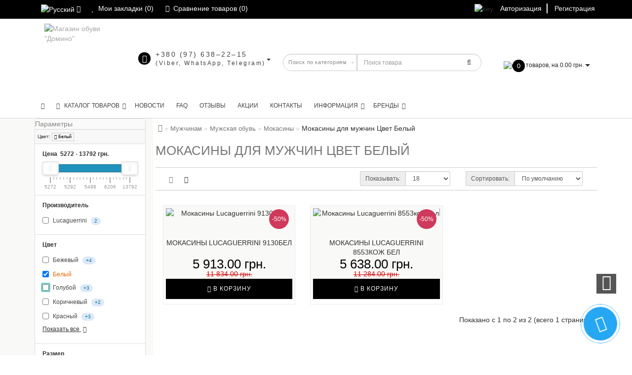

--- FILE ---
content_type: text/html; charset=utf-8
request_url: https://domino.shoes/men/mugskaya-obuv/mokasiny-men/tsvet/belyj/
body_size: 88801
content:
<!DOCTYPE html>
<!--[if IE]><![endif]-->
<!--[if IE 8 ]><html dir="ltr" lang="ru" class="ie8"><![endif]-->
<!--[if IE 9 ]><html dir="ltr" lang="ru" class="ie9"><![endif]-->
<!--[if (gt IE 9)|!(IE)]><!-->
<html dir="ltr" lang="ru" prefix="og: http://ogp.me/ns#"  style="">
<!--<![endif]-->
<head>

<link rel="dns-prefetch" href="https://domino.shoes">
<link rel="dns-prefetch" href="https://connect.facebook.net">
<link rel="dns-prefetch" href="https://www.googletagmanager.com">
<link rel="preconnect" href="https://www.googletagmanager.com"  crossorigin="anonymous">
<link rel="dns-prefetch" href="https://www.google-analytics.com">
<link rel="preconnect" href="https://www.google-analytics.com"  crossorigin="anonymous">
<link rel="preload" href="/catalog/view/theme/modern/stylesheet/fonts/roboto-v18-latin-ext_cyrillic_greek_greek-ext_latin_cyrillic-ext-300.woff2" as="font" type="font/woff2" crossorigin="anonymous">

<meta charset="UTF-8" />
<meta name="format-detection" content="telephone=no" />
<meta name="viewport" content="width=device-width, initial-scale=1">
<meta http-equiv="X-UA-Compatible" content="IE=edge">
<title>Мокасины для мужчин | Цвет Белый купить в Украине | Элитная обувь в Домино</title>
<base href="https://domino.shoes/" />
<meta name="description" content="Купить 👠 Мокасины для мужчин Цвет Белый 👠 Заказать по выгодной цене в Украине 👟 Широчайший выбор товаров 👟 Новые коллекции и эксклюзивная продукция 🥿 Быстрая доставка в любой город Украины: Киев, Харьков, Одесса, Днепр и др. 👞 Интернет-магазин domino.shoes 👞" />
<meta property="og:type" content="website" />
<meta property="og:site_name" content="Магазин обуви &quot;Домино&quot;" />
<meta property="og:locale" content="ru_UA" />
<meta property="og:title" content="Мокасины для мужчин | Цвет Белый купить в Украине | Элитная обувь в Домино" />
<meta property="og:description" content="Купить 👠 Мокасины для мужчин Цвет Белый 👠 Заказать по выгодной цене в Украине 👟 Широчайший выбор товаров 👟 Новые коллекции и эксклюзивная продукция 🥿 Быстрая доставка в любой город Украины: Киев, Харьков, Одесса, Днепр и др. 👞 Интернет-магазин domino.shoes 👞" />
<meta property="og:image" content="http://domino.shoes/image/catalog/logo/logo(1).png" />
<meta property="og:image:width" content="150" />
<meta property="og:image:height" content="150" />
<meta property="og:image:secure_url" content="https://domino.shoes/image/catalog/logo/logo(1).png" />
<meta property="og:url" content="https://domino.shoes/men/mugskaya-obuv/mokasiny-men/tsvet/belyj/" />

<link  rel="alternate" href="https://domino.shoes/men/mugskaya-obuv/mokasiny-men/tsvet/belyj/" hreflang="ru-UA" />
<link  rel="alternate" href="https://domino.shoes/ua/men/mugskaya-obuv/mokasiny-men/tsvet/belyj/" hreflang="uk-UA" />
<meta name="robots" content="index, follow" />


<link href="https://domino.shoes/men/mugskaya-obuv/mokasiny-men/tsvet/belyj/" rel="canonical" />
<link href="https://domino.shoes/image/catalog/logo/logo(1).png" rel="icon" />




	<script type="application/ld+json">
[{
  "@context" : "http://schema.org",
  "@type" : "Person",
  "url" : "https://domino.shoes/",
  "name" : "Магазин обуви &quot;Домино&quot;",
  "sameAs" : ["https://www.instagram.com/domino.kharkov/","https://www.facebook.com/pg/domino.kharkov/"	]
},
{
	"@context": "http://schema.org",
	"@type": "Organization",
	"url": "https://domino.shoes/",
	"logo": "https://domino.shoes/image/catalog/logo/logo(1).png",
	"address": [{
		"@type": "PostalAddress",
		"addressLocality": "г. Харьков, ул. Григория Сковороды (Пушкинская), 47/49",
		"postalCode": "61000",
		"streetAddress": "г. Харьков, ул. Григория Сковороды (Пушкинская), 47/49",
		"addressCountry": "Ukraine"
		}],
		"contactPoint": [{
 "@type": "ContactPoint",
 "contactType": "Sales",
 "telephone": "+380 (97) 638–22–15",
 "email": "admin@domino.shoes"
 }
 ]
}]
</script>
<!-- catalog/view/theme/modern/js/bootstrap/css/bootstrap.min.css -->
<style >html{font-family:sans-serif;-ms-text-size-adjust:100%;-webkit-text-size-adjust:100%}body{margin:0}article,aside,details,figcaption,figure,footer,header,hgroup,main,menu,nav,section,summary{display:block}audio,canvas,progress,video{display:inline-block;vertical-align:baseline}audio:not([controls]){display:none;height:0}[hidden],template{display:none}a{background-color:transparent}a:active,a:hover{outline:0}abbr[title]{border-bottom:1px dotted}b,strong{font-weight:bold}dfn{font-style:italic}h1{font-size:2em;margin:0.67em 0}mark{background:#ff0;color:#000}small{font-size:80%}sub,sup{font-size:75%;line-height:0;position:relative;vertical-align:baseline}sup{top:-0.5em}sub{bottom:-0.25em}img{border:0}svg:not(:root){overflow:hidden}figure{margin:1em 40px}hr{-webkit-box-sizing:content-box;-moz-box-sizing:content-box;box-sizing:content-box;height:0}pre{overflow:auto}code,kbd,pre,samp{font-family:monospace, monospace;font-size:1em}button,input,optgroup,select,textarea{color:inherit;font:inherit;margin:0}button{overflow:visible}button,select{text-transform:none}button,html input[type="button"],input[type="reset"],input[type="submit"]{-webkit-appearance:button;cursor:pointer}button[disabled],html input[disabled]{cursor:default}button::-moz-focus-inner,input::-moz-focus-inner{border:0;padding:0}input{line-height:normal}input[type="checkbox"],input[type="radio"]{-webkit-box-sizing:border-box;-moz-box-sizing:border-box;box-sizing:border-box;padding:0}input[type="number"]::-webkit-inner-spin-button,input[type="number"]::-webkit-outer-spin-button{height:auto}input[type="search"]{-webkit-appearance:textfield;-webkit-box-sizing:content-box;-moz-box-sizing:content-box;box-sizing:content-box}input[type="search"]::-webkit-search-cancel-button,input[type="search"]::-webkit-search-decoration{-webkit-appearance:none}fieldset{border:1px solid #c0c0c0;margin:0 2px;padding:0.35em 0.625em 0.75em}legend{border:0;padding:0}textarea{overflow:auto}optgroup{font-weight:bold}table{border-collapse:collapse;border-spacing:0}td,th{padding:0}@media print{*,*:before,*:after{background:transparent !important;color:#000 !important;-webkit-box-shadow:none !important;box-shadow:none !important;text-shadow:none !important}a,a:visited{text-decoration:underline}a[href]:after{content:" (" attr(href) ")"}abbr[title]:after{content:" (" attr(title) ")"}a[href^="#"]:after,a[href^="javascript:"]:after{content:""}pre,blockquote{border:1px solid #999;page-break-inside:avoid}thead{display:table-header-group}tr,img{page-break-inside:avoid}img{max-width:100% !important}p,h2,h3{orphans:3;widows:3}h2,h3{page-break-after:avoid}.navbar{display:none}.btn>.caret,.dropup>.btn>.caret{border-top-color:#000 !important}.label{border:1px solid #000}.table{border-collapse:collapse !important}.table td,.table th{background-color:#fff !important}.table-bordered th,.table-bordered td{border:1px solid #ddd !important}}@font-face{font-family:'Glyphicons Halflings';src:url('/catalog/view/theme/modern/js/bootstrap/fonts/glyphicons-halflings-regular.eot');src:url('/catalog/view/theme/modern/js/bootstrap/fonts/glyphicons-halflings-regular.eot?#iefix') format('embedded-opentype'),url('/catalog/view/theme/modern/js/bootstrap/fonts/glyphicons-halflings-regular.woff2') format('woff2'),url('/fonts/glyphicons-halflings-regular.woff') format('woff'),url('/catalog/view/theme/modern/js/bootstrap/fonts/glyphicons-halflings-regular.ttf') format('truetype'),url('/catalog/view/theme/modern/js/bootstrap/fonts/glyphicons-halflings-regular.svg#glyphicons_halflingsregular') format('svg')}.glyphicon{position:relative;top:1px;display:inline-block;font-family:'Glyphicons Halflings';font-style:normal;font-weight:normal;line-height:1;-webkit-font-smoothing:antialiased;-moz-osx-font-smoothing:grayscale}.glyphicon-asterisk:before{content:"\002a"}.glyphicon-plus:before{content:"\002b"}.glyphicon-euro:before,.glyphicon-eur:before{content:"\20ac"}.glyphicon-minus:before{content:"\2212"}.glyphicon-cloud:before{content:"\2601"}.glyphicon-envelope:before{content:"\2709"}.glyphicon-pencil:before{content:"\270f"}.glyphicon-glass:before{content:"\e001"}.glyphicon-music:before{content:"\e002"}.glyphicon-search:before{content:"\e003"}.glyphicon-heart:before{content:"\e005"}.glyphicon-star:before{content:"\e006"}.glyphicon-star-empty:before{content:"\e007"}.glyphicon-user:before{content:"\e008"}.glyphicon-film:before{content:"\e009"}.glyphicon-th-large:before{content:"\e010"}.glyphicon-th:before{content:"\e011"}.glyphicon-th-list:before{content:"\e012"}.glyphicon-ok:before{content:"\e013"}.glyphicon-remove:before{content:"\e014"}.glyphicon-zoom-in:before{content:"\e015"}.glyphicon-zoom-out:before{content:"\e016"}.glyphicon-off:before{content:"\e017"}.glyphicon-signal:before{content:"\e018"}.glyphicon-cog:before{content:"\e019"}.glyphicon-trash:before{content:"\e020"}.glyphicon-home:before{content:"\e021"}.glyphicon-file:before{content:"\e022"}.glyphicon-time:before{content:"\e023"}.glyphicon-road:before{content:"\e024"}.glyphicon-download-alt:before{content:"\e025"}.glyphicon-download:before{content:"\e026"}.glyphicon-upload:before{content:"\e027"}.glyphicon-inbox:before{content:"\e028"}.glyphicon-play-circle:before{content:"\e029"}.glyphicon-repeat:before{content:"\e030"}.glyphicon-refresh:before{content:"\e031"}.glyphicon-list-alt:before{content:"\e032"}.glyphicon-lock:before{content:"\e033"}.glyphicon-flag:before{content:"\e034"}.glyphicon-headphones:before{content:"\e035"}.glyphicon-volume-off:before{content:"\e036"}.glyphicon-volume-down:before{content:"\e037"}.glyphicon-volume-up:before{content:"\e038"}.glyphicon-qrcode:before{content:"\e039"}.glyphicon-barcode:before{content:"\e040"}.glyphicon-tag:before{content:"\e041"}.glyphicon-tags:before{content:"\e042"}.glyphicon-book:before{content:"\e043"}.glyphicon-bookmark:before{content:"\e044"}.glyphicon-print:before{content:"\e045"}.glyphicon-camera:before{content:"\e046"}.glyphicon-font:before{content:"\e047"}.glyphicon-bold:before{content:"\e048"}.glyphicon-italic:before{content:"\e049"}.glyphicon-text-height:before{content:"\e050"}.glyphicon-text-width:before{content:"\e051"}.glyphicon-align-left:before{content:"\e052"}.glyphicon-align-center:before{content:"\e053"}.glyphicon-align-right:before{content:"\e054"}.glyphicon-align-justify:before{content:"\e055"}.glyphicon-list:before{content:"\e056"}.glyphicon-indent-left:before{content:"\e057"}.glyphicon-indent-right:before{content:"\e058"}.glyphicon-facetime-video:before{content:"\e059"}.glyphicon-picture:before{content:"\e060"}.glyphicon-map-marker:before{content:"\e062"}.glyphicon-adjust:before{content:"\e063"}.glyphicon-tint:before{content:"\e064"}.glyphicon-edit:before{content:"\e065"}.glyphicon-share:before{content:"\e066"}.glyphicon-check:before{content:"\e067"}.glyphicon-move:before{content:"\e068"}.glyphicon-step-backward:before{content:"\e069"}.glyphicon-fast-backward:before{content:"\e070"}.glyphicon-backward:before{content:"\e071"}.glyphicon-play:before{content:"\e072"}.glyphicon-pause:before{content:"\e073"}.glyphicon-stop:before{content:"\e074"}.glyphicon-forward:before{content:"\e075"}.glyphicon-fast-forward:before{content:"\e076"}.glyphicon-step-forward:before{content:"\e077"}.glyphicon-eject:before{content:"\e078"}.glyphicon-chevron-left:before{content:"\e079"}.glyphicon-chevron-right:before{content:"\e080"}.glyphicon-plus-sign:before{content:"\e081"}.glyphicon-minus-sign:before{content:"\e082"}.glyphicon-remove-sign:before{content:"\e083"}.glyphicon-ok-sign:before{content:"\e084"}.glyphicon-question-sign:before{content:"\e085"}.glyphicon-info-sign:before{content:"\e086"}.glyphicon-screenshot:before{content:"\e087"}.glyphicon-remove-circle:before{content:"\e088"}.glyphicon-ok-circle:before{content:"\e089"}.glyphicon-ban-circle:before{content:"\e090"}.glyphicon-arrow-left:before{content:"\e091"}.glyphicon-arrow-right:before{content:"\e092"}.glyphicon-arrow-up:before{content:"\e093"}.glyphicon-arrow-down:before{content:"\e094"}.glyphicon-share-alt:before{content:"\e095"}.glyphicon-resize-full:before{content:"\e096"}.glyphicon-resize-small:before{content:"\e097"}.glyphicon-exclamation-sign:before{content:"\e101"}.glyphicon-gift:before{content:"\e102"}.glyphicon-leaf:before{content:"\e103"}.glyphicon-fire:before{content:"\e104"}.glyphicon-eye-open:before{content:"\e105"}.glyphicon-eye-close:before{content:"\e106"}.glyphicon-warning-sign:before{content:"\e107"}.glyphicon-plane:before{content:"\e108"}.glyphicon-calendar:before{content:"\e109"}.glyphicon-random:before{content:"\e110"}.glyphicon-comment:before{content:"\e111"}.glyphicon-magnet:before{content:"\e112"}.glyphicon-chevron-up:before{content:"\e113"}.glyphicon-chevron-down:before{content:"\e114"}.glyphicon-retweet:before{content:"\e115"}.glyphicon-shopping-cart:before{content:"\e116"}.glyphicon-folder-close:before{content:"\e117"}.glyphicon-folder-open:before{content:"\e118"}.glyphicon-resize-vertical:before{content:"\e119"}.glyphicon-resize-horizontal:before{content:"\e120"}.glyphicon-hdd:before{content:"\e121"}.glyphicon-bullhorn:before{content:"\e122"}.glyphicon-bell:before{content:"\e123"}.glyphicon-certificate:before{content:"\e124"}.glyphicon-thumbs-up:before{content:"\e125"}.glyphicon-thumbs-down:before{content:"\e126"}.glyphicon-hand-right:before{content:"\e127"}.glyphicon-hand-left:before{content:"\e128"}.glyphicon-hand-up:before{content:"\e129"}.glyphicon-hand-down:before{content:"\e130"}.glyphicon-circle-arrow-right:before{content:"\e131"}.glyphicon-circle-arrow-left:before{content:"\e132"}.glyphicon-circle-arrow-up:before{content:"\e133"}.glyphicon-circle-arrow-down:before{content:"\e134"}.glyphicon-globe:before{content:"\e135"}.glyphicon-wrench:before{content:"\e136"}.glyphicon-tasks:before{content:"\e137"}.glyphicon-filter:before{content:"\e138"}.glyphicon-briefcase:before{content:"\e139"}.glyphicon-fullscreen:before{content:"\e140"}.glyphicon-dashboard:before{content:"\e141"}.glyphicon-paperclip:before{content:"\e142"}.glyphicon-heart-empty:before{content:"\e143"}.glyphicon-link:before{content:"\e144"}.glyphicon-phone:before{content:"\e145"}.glyphicon-pushpin:before{content:"\e146"}.glyphicon-usd:before{content:"\e148"}.glyphicon-gbp:before{content:"\e149"}.glyphicon-sort:before{content:"\e150"}.glyphicon-sort-by-alphabet:before{content:"\e151"}.glyphicon-sort-by-alphabet-alt:before{content:"\e152"}.glyphicon-sort-by-order:before{content:"\e153"}.glyphicon-sort-by-order-alt:before{content:"\e154"}.glyphicon-sort-by-attributes:before{content:"\e155"}.glyphicon-sort-by-attributes-alt:before{content:"\e156"}.glyphicon-unchecked:before{content:"\e157"}.glyphicon-expand:before{content:"\e158"}.glyphicon-collapse-down:before{content:"\e159"}.glyphicon-collapse-up:before{content:"\e160"}.glyphicon-log-in:before{content:"\e161"}.glyphicon-flash:before{content:"\e162"}.glyphicon-log-out:before{content:"\e163"}.glyphicon-new-window:before{content:"\e164"}.glyphicon-record:before{content:"\e165"}.glyphicon-save:before{content:"\e166"}.glyphicon-open:before{content:"\e167"}.glyphicon-saved:before{content:"\e168"}.glyphicon-import:before{content:"\e169"}.glyphicon-export:before{content:"\e170"}.glyphicon-send:before{content:"\e171"}.glyphicon-floppy-disk:before{content:"\e172"}.glyphicon-floppy-saved:before{content:"\e173"}.glyphicon-floppy-remove:before{content:"\e174"}.glyphicon-floppy-save:before{content:"\e175"}.glyphicon-floppy-open:before{content:"\e176"}.glyphicon-credit-card:before{content:"\e177"}.glyphicon-transfer:before{content:"\e178"}.glyphicon-cutlery:before{content:"\e179"}.glyphicon-header:before{content:"\e180"}.glyphicon-compressed:before{content:"\e181"}.glyphicon-earphone:before{content:"\e182"}.glyphicon-phone-alt:before{content:"\e183"}.glyphicon-tower:before{content:"\e184"}.glyphicon-stats:before{content:"\e185"}.glyphicon-sd-video:before{content:"\e186"}.glyphicon-hd-video:before{content:"\e187"}.glyphicon-subtitles:before{content:"\e188"}.glyphicon-sound-stereo:before{content:"\e189"}.glyphicon-sound-dolby:before{content:"\e190"}.glyphicon-sound-5-1:before{content:"\e191"}.glyphicon-sound-6-1:before{content:"\e192"}.glyphicon-sound-7-1:before{content:"\e193"}.glyphicon-copyright-mark:before{content:"\e194"}.glyphicon-registration-mark:before{content:"\e195"}.glyphicon-cloud-download:before{content:"\e197"}.glyphicon-cloud-upload:before{content:"\e198"}.glyphicon-tree-conifer:before{content:"\e199"}.glyphicon-tree-deciduous:before{content:"\e200"}.glyphicon-cd:before{content:"\e201"}.glyphicon-save-file:before{content:"\e202"}.glyphicon-open-file:before{content:"\e203"}.glyphicon-level-up:before{content:"\e204"}.glyphicon-copy:before{content:"\e205"}.glyphicon-paste:before{content:"\e206"}.glyphicon-alert:before{content:"\e209"}.glyphicon-equalizer:before{content:"\e210"}.glyphicon-king:before{content:"\e211"}.glyphicon-queen:before{content:"\e212"}.glyphicon-pawn:before{content:"\e213"}.glyphicon-bishop:before{content:"\e214"}.glyphicon-knight:before{content:"\e215"}.glyphicon-baby-formula:before{content:"\e216"}.glyphicon-tent:before{content:"\26fa"}.glyphicon-blackboard:before{content:"\e218"}.glyphicon-bed:before{content:"\e219"}.glyphicon-apple:before{content:"\f8ff"}.glyphicon-erase:before{content:"\e221"}.glyphicon-hourglass:before{content:"\231b"}.glyphicon-lamp:before{content:"\e223"}.glyphicon-duplicate:before{content:"\e224"}.glyphicon-piggy-bank:before{content:"\e225"}.glyphicon-scissors:before{content:"\e226"}.glyphicon-bitcoin:before{content:"\e227"}.glyphicon-btc:before{content:"\e227"}.glyphicon-xbt:before{content:"\e227"}.glyphicon-yen:before{content:"\00a5"}.glyphicon-jpy:before{content:"\00a5"}.glyphicon-ruble:before{content:"\20bd"}.glyphicon-rub:before{content:"\20bd"}.glyphicon-scale:before{content:"\e230"}.glyphicon-ice-lolly:before{content:"\e231"}.glyphicon-ice-lolly-tasted:before{content:"\e232"}.glyphicon-education:before{content:"\e233"}.glyphicon-option-horizontal:before{content:"\e234"}.glyphicon-option-vertical:before{content:"\e235"}.glyphicon-menu-hamburger:before{content:"\e236"}.glyphicon-modal-window:before{content:"\e237"}.glyphicon-oil:before{content:"\e238"}.glyphicon-grain:before{content:"\e239"}.glyphicon-sunglasses:before{content:"\e240"}.glyphicon-text-size:before{content:"\e241"}.glyphicon-text-color:before{content:"\e242"}.glyphicon-text-background:before{content:"\e243"}.glyphicon-object-align-top:before{content:"\e244"}.glyphicon-object-align-bottom:before{content:"\e245"}.glyphicon-object-align-horizontal:before{content:"\e246"}.glyphicon-object-align-left:before{content:"\e247"}.glyphicon-object-align-vertical:before{content:"\e248"}.glyphicon-object-align-right:before{content:"\e249"}.glyphicon-triangle-right:before{content:"\e250"}.glyphicon-triangle-left:before{content:"\e251"}.glyphicon-triangle-bottom:before{content:"\e252"}.glyphicon-triangle-top:before{content:"\e253"}.glyphicon-console:before{content:"\e254"}.glyphicon-superscript:before{content:"\e255"}.glyphicon-subscript:before{content:"\e256"}.glyphicon-menu-left:before{content:"\e257"}.glyphicon-menu-right:before{content:"\e258"}.glyphicon-menu-down:before{content:"\e259"}.glyphicon-menu-up:before{content:"\e260"}*{-webkit-box-sizing:border-box;-moz-box-sizing:border-box;box-sizing:border-box}*:before,*:after{-webkit-box-sizing:border-box;-moz-box-sizing:border-box;box-sizing:border-box}html{font-size:10px;-webkit-tap-highlight-color:rgba(0,0,0,0)}body{font-family:"Helvetica Neue",Helvetica,Arial,sans-serif;font-size:14px;line-height:1.42857143;color:#333;background-color:#fff}input,button,select,textarea{font-family:inherit;font-size:inherit;line-height:inherit}a{color:#337ab7;text-decoration:none}a:hover,a:focus{color:#23527c;text-decoration:underline}a:focus{outline:5px auto -webkit-focus-ring-color;outline-offset:-2px}figure{margin:0}img{vertical-align:middle}.img-responsive,.thumbnail>img,.thumbnail a>img,.carousel-inner>.item>img,.carousel-inner>.item>a>img{display:block;max-width:100%;height:auto}.img-rounded{border-radius:6px}.img-thumbnail{padding:4px;line-height:1.42857143;background-color:#fff;border:1px solid #ddd;border-radius:4px;-webkit-transition:all .2s ease-in-out;-o-transition:all .2s ease-in-out;transition:all .2s ease-in-out;display:inline-block;max-width:100%;height:auto}.img-circle{border-radius:50%}hr{margin-top:20px;margin-bottom:20px;border:0;border-top:1px solid #eee}.sr-only{position:absolute;width:1px;height:1px;margin:-1px;padding:0;overflow:hidden;clip:rect(0, 0, 0, 0);border:0}.sr-only-focusable:active,.sr-only-focusable:focus{position:static;width:auto;height:auto;margin:0;overflow:visible;clip:auto}[role="button"]{cursor:pointer}h1,h2,h3,h4,h5,h6,.h1,.h2,.h3,.h4,.h5,.h6{font-family:inherit;font-weight:500;line-height:1.1;color:inherit}h1 small,h2 small,h3 small,h4 small,h5 small,h6 small,.h1 small,.h2 small,.h3 small,.h4 small,.h5 small,.h6 small,h1 .small,h2 .small,h3 .small,h4 .small,h5 .small,h6 .small,.h1 .small,.h2 .small,.h3 .small,.h4 .small,.h5 .small,.h6 .small{font-weight:normal;line-height:1;color:#777}h1,.h1,h2,.h2,h3,.h3{margin-top:20px;margin-bottom:10px}h1 small,.h1 small,h2 small,.h2 small,h3 small,.h3 small,h1 .small,.h1 .small,h2 .small,.h2 .small,h3 .small,.h3 .small{font-size:65%}h4,.h4,h5,.h5,h6,.h6{margin-top:10px;margin-bottom:10px}h4 small,.h4 small,h5 small,.h5 small,h6 small,.h6 small,h4 .small,.h4 .small,h5 .small,.h5 .small,h6 .small,.h6 .small{font-size:75%}h1,.h1{font-size:36px}h2,.h2{font-size:30px}h3,.h3{font-size:24px}h4,.h4{font-size:18px}h5,.h5{font-size:14px}h6,.h6{font-size:12px}p{margin:0 0 10px}.lead{margin-bottom:20px;font-size:16px;font-weight:300;line-height:1.4}@media (min-width:992px){.lead{font-size:21px}}small,.small{font-size:85%}mark,.mark{background-color:#fcf8e3;padding:.2em}.text-left{text-align:left}.text-right{text-align:right}.text-center{text-align:center}.text-justify{text-align:justify}.text-nowrap{white-space:nowrap}.text-lowercase{text-transform:lowercase}.text-uppercase{text-transform:uppercase}.text-capitalize{text-transform:capitalize}.text-muted{color:#777}.text-primary{color:#337ab7}a.text-primary:hover,a.text-primary:focus{color:#286090}.text-success{color:#3c763d}a.text-success:hover,a.text-success:focus{color:#2b542c}.text-info{color:#31708f}a.text-info:hover,a.text-info:focus{color:#245269}.text-warning{color:#8a6d3b}a.text-warning:hover,a.text-warning:focus{color:#66512c}.text-danger{color:#a94442}a.text-danger:hover,a.text-danger:focus{color:#843534}.bg-primary{color:#fff;background-color:#337ab7}a.bg-primary:hover,a.bg-primary:focus{background-color:#286090}.bg-success{background-color:#dff0d8}a.bg-success:hover,a.bg-success:focus{background-color:#c1e2b3}.bg-info{background-color:#d9edf7}a.bg-info:hover,a.bg-info:focus{background-color:#afd9ee}.bg-warning{background-color:#fcf8e3}a.bg-warning:hover,a.bg-warning:focus{background-color:#f7ecb5}.bg-danger{background-color:#f2dede}a.bg-danger:hover,a.bg-danger:focus{background-color:#e4b9b9}.page-header{padding-bottom:9px;margin:40px 0 20px;border-bottom:1px solid #eee}ul,ol{margin-top:0;margin-bottom:10px}ul ul,ol ul,ul ol,ol ol{margin-bottom:0}.list-unstyled{padding-left:0;list-style:none}.list-inline{padding-left:0;list-style:none;margin-left:-5px}.list-inline>li{display:inline-block;padding-left:5px;padding-right:5px}dl{margin-top:0;margin-bottom:20px}dt,dd{line-height:1.42857143}dt{font-weight:bold}dd{margin-left:0}@media (min-width:992px){.dl-horizontal dt{float:left;width:160px;clear:left;text-align:right;overflow:hidden;text-overflow:ellipsis;white-space:nowrap}.dl-horizontal dd{margin-left:180px}}abbr[title],abbr[data-original-title]{cursor:help;border-bottom:1px dotted #777}.initialism{font-size:90%;text-transform:uppercase}blockquote{padding:10px 20px;margin:0 0 20px;font-size:17.5px;border-left:5px solid #eee}blockquote p:last-child,blockquote ul:last-child,blockquote ol:last-child{margin-bottom:0}blockquote footer,blockquote small,blockquote .small{display:block;font-size:80%;line-height:1.42857143;color:#777}blockquote footer:before,blockquote small:before,blockquote .small:before{content:'\2014 \00A0'}.blockquote-reverse,blockquote.pull-right{padding-right:15px;padding-left:0;border-right:5px solid #eee;border-left:0;text-align:right}.blockquote-reverse footer:before,blockquote.pull-right footer:before,.blockquote-reverse small:before,blockquote.pull-right small:before,.blockquote-reverse .small:before,blockquote.pull-right .small:before{content:''}.blockquote-reverse footer:after,blockquote.pull-right footer:after,.blockquote-reverse small:after,blockquote.pull-right small:after,.blockquote-reverse .small:after,blockquote.pull-right .small:after{content:'\00A0 \2014'}address{margin-bottom:20px;font-style:normal;line-height:1.42857143}code,kbd,pre,samp{font-family:Menlo,Monaco,Consolas,"Courier New",monospace}code{padding:2px 4px;font-size:90%;color:#c7254e;background-color:#f9f2f4;border-radius:4px}kbd{padding:2px 4px;font-size:90%;color:#fff;background-color:#333;border-radius:3px;-webkit-box-shadow:inset 0 -1px 0 rgba(0,0,0,0.25);box-shadow:inset 0 -1px 0 rgba(0,0,0,0.25)}kbd kbd{padding:0;font-size:100%;font-weight:bold;-webkit-box-shadow:none;box-shadow:none}pre{display:block;padding:9.5px;margin:0 0 10px;font-size:13px;line-height:1.42857143;word-break:break-all;word-wrap:break-word;color:#333;background-color:#f5f5f5;border:1px solid #ccc;border-radius:4px}pre code{padding:0;font-size:inherit;color:inherit;white-space:pre-wrap;background-color:transparent;border-radius:0}.pre-scrollable{max-height:340px;overflow-y:scroll}.container{margin-right:auto;margin-left:auto;padding-left:15px;padding-right:15px}@media (min-width:992px){.container{width:970px}}@media (min-width:1200px){.container{width:1170px}}@media (min-width:1600px){.container{width:1570px}}.container-fluid{margin-right:auto;margin-left:auto;padding-left:15px;padding-right:15px}.row{margin-left:-15px;margin-right:-15px}.col-xs-1, .col-sm-1, .col-md-1, .col-lg-1, .col-xs-2, .col-sm-2, .col-md-2, .col-lg-2, .col-xs-3, .col-sm-3, .col-md-3, .col-lg-3, .col-xs-4, .col-sm-4, .col-md-4, .col-lg-4, .col-xs-5, .col-sm-5, .col-md-5, .col-lg-5, .col-xs-6, .col-sm-6, .col-md-6, .col-lg-6, .col-xs-7, .col-sm-7, .col-md-7, .col-lg-7, .col-xs-8, .col-sm-8, .col-md-8, .col-lg-8, .col-xs-9, .col-sm-9, .col-md-9, .col-lg-9, .col-xs-10, .col-sm-10, .col-md-10, .col-lg-10, .col-xs-11, .col-sm-11, .col-md-11, .col-lg-11, .col-xs-12, .col-sm-12, .col-md-12, .col-lg-12{position:relative;min-height:1px;padding-left:15px;padding-right:15px}.col-xs-1, .col-xs-2, .col-xs-3, .col-xs-4, .col-xs-5, .col-xs-6, .col-xs-7, .col-xs-8, .col-xs-9, .col-xs-10, .col-xs-11, .col-xs-12{float:left}.col-xs-12{width:100%}.col-xs-11{width:91.66666667%}.col-xs-10{width:83.33333333%}.col-xs-9{width:75%}.col-xs-8{width:66.66666667%}.col-xs-7{width:58.33333333%}.col-xs-6{width:50%}.col-xs-5{width:41.66666667%}.col-xs-4{width:33.33333333%}.col-xs-3{width:25%}.col-xs-2{width:16.66666667%}.col-xs-1{width:8.33333333%}.col-xs-pull-12{right:100%}.col-xs-pull-11{right:91.66666667%}.col-xs-pull-10{right:83.33333333%}.col-xs-pull-9{right:75%}.col-xs-pull-8{right:66.66666667%}.col-xs-pull-7{right:58.33333333%}.col-xs-pull-6{right:50%}.col-xs-pull-5{right:41.66666667%}.col-xs-pull-4{right:33.33333333%}.col-xs-pull-3{right:25%}.col-xs-pull-2{right:16.66666667%}.col-xs-pull-1{right:8.33333333%}.col-xs-pull-0{right:auto}.col-xs-push-12{left:100%}.col-xs-push-11{left:91.66666667%}.col-xs-push-10{left:83.33333333%}.col-xs-push-9{left:75%}.col-xs-push-8{left:66.66666667%}.col-xs-push-7{left:58.33333333%}.col-xs-push-6{left:50%}.col-xs-push-5{left:41.66666667%}.col-xs-push-4{left:33.33333333%}.col-xs-push-3{left:25%}.col-xs-push-2{left:16.66666667%}.col-xs-push-1{left:8.33333333%}.col-xs-push-0{left:auto}.col-xs-offset-12{margin-left:100%}.col-xs-offset-11{margin-left:91.66666667%}.col-xs-offset-10{margin-left:83.33333333%}.col-xs-offset-9{margin-left:75%}.col-xs-offset-8{margin-left:66.66666667%}.col-xs-offset-7{margin-left:58.33333333%}.col-xs-offset-6{margin-left:50%}.col-xs-offset-5{margin-left:41.66666667%}.col-xs-offset-4{margin-left:33.33333333%}.col-xs-offset-3{margin-left:25%}.col-xs-offset-2{margin-left:16.66666667%}.col-xs-offset-1{margin-left:8.33333333%}.col-xs-offset-0{margin-left:0}@media (min-width:992px){.col-sm-1, .col-sm-2, .col-sm-3, .col-sm-4, .col-sm-5, .col-sm-6, .col-sm-7, .col-sm-8, .col-sm-9, .col-sm-10, .col-sm-11, .col-sm-12{float:left}.col-sm-12{width:100%}.col-sm-11{width:91.66666667%}.col-sm-10{width:83.33333333%}.col-sm-9{width:75%}.col-sm-8{width:66.66666667%}.col-sm-7{width:58.33333333%}.col-sm-6{width:50%}.col-sm-5{width:41.66666667%}.col-sm-4{width:33.33333333%}.col-sm-3{width:25%}.col-sm-2{width:16.66666667%}.col-sm-1{width:8.33333333%}.col-sm-pull-12{right:100%}.col-sm-pull-11{right:91.66666667%}.col-sm-pull-10{right:83.33333333%}.col-sm-pull-9{right:75%}.col-sm-pull-8{right:66.66666667%}.col-sm-pull-7{right:58.33333333%}.col-sm-pull-6{right:50%}.col-sm-pull-5{right:41.66666667%}.col-sm-pull-4{right:33.33333333%}.col-sm-pull-3{right:25%}.col-sm-pull-2{right:16.66666667%}.col-sm-pull-1{right:8.33333333%}.col-sm-pull-0{right:auto}.col-sm-push-12{left:100%}.col-sm-push-11{left:91.66666667%}.col-sm-push-10{left:83.33333333%}.col-sm-push-9{left:75%}.col-sm-push-8{left:66.66666667%}.col-sm-push-7{left:58.33333333%}.col-sm-push-6{left:50%}.col-sm-push-5{left:41.66666667%}.col-sm-push-4{left:33.33333333%}.col-sm-push-3{left:25%}.col-sm-push-2{left:16.66666667%}.col-sm-push-1{left:8.33333333%}.col-sm-push-0{left:auto}.col-sm-offset-12{margin-left:100%}.col-sm-offset-11{margin-left:91.66666667%}.col-sm-offset-10{margin-left:83.33333333%}.col-sm-offset-9{margin-left:75%}.col-sm-offset-8{margin-left:66.66666667%}.col-sm-offset-7{margin-left:58.33333333%}.col-sm-offset-6{margin-left:50%}.col-sm-offset-5{margin-left:41.66666667%}.col-sm-offset-4{margin-left:33.33333333%}.col-sm-offset-3{margin-left:25%}.col-sm-offset-2{margin-left:16.66666667%}.col-sm-offset-1{margin-left:8.33333333%}.col-sm-offset-0{margin-left:0}}@media (min-width:1200px){.col-md-1, .col-md-2, .col-md-3, .col-md-4, .col-md-5, .col-md-6, .col-md-7, .col-md-8, .col-md-9, .col-md-10, .col-md-11, .col-md-12{float:left}.col-md-12{width:100%}.col-md-11{width:91.66666667%}.col-md-10{width:83.33333333%}.col-md-9{width:75%}.col-md-8{width:66.66666667%}.col-md-7{width:58.33333333%}.col-md-6{width:50%}.col-md-5{width:41.66666667%}.col-md-4{width:33.33333333%}.col-md-3{width:25%}.col-md-2{width:16.66666667%}.col-md-1{width:8.33333333%}.col-md-pull-12{right:100%}.col-md-pull-11{right:91.66666667%}.col-md-pull-10{right:83.33333333%}.col-md-pull-9{right:75%}.col-md-pull-8{right:66.66666667%}.col-md-pull-7{right:58.33333333%}.col-md-pull-6{right:50%}.col-md-pull-5{right:41.66666667%}.col-md-pull-4{right:33.33333333%}.col-md-pull-3{right:25%}.col-md-pull-2{right:16.66666667%}.col-md-pull-1{right:8.33333333%}.col-md-pull-0{right:auto}.col-md-push-12{left:100%}.col-md-push-11{left:91.66666667%}.col-md-push-10{left:83.33333333%}.col-md-push-9{left:75%}.col-md-push-8{left:66.66666667%}.col-md-push-7{left:58.33333333%}.col-md-push-6{left:50%}.col-md-push-5{left:41.66666667%}.col-md-push-4{left:33.33333333%}.col-md-push-3{left:25%}.col-md-push-2{left:16.66666667%}.col-md-push-1{left:8.33333333%}.col-md-push-0{left:auto}.col-md-offset-12{margin-left:100%}.col-md-offset-11{margin-left:91.66666667%}.col-md-offset-10{margin-left:83.33333333%}.col-md-offset-9{margin-left:75%}.col-md-offset-8{margin-left:66.66666667%}.col-md-offset-7{margin-left:58.33333333%}.col-md-offset-6{margin-left:50%}.col-md-offset-5{margin-left:41.66666667%}.col-md-offset-4{margin-left:33.33333333%}.col-md-offset-3{margin-left:25%}.col-md-offset-2{margin-left:16.66666667%}.col-md-offset-1{margin-left:8.33333333%}.col-md-offset-0{margin-left:0}}@media (min-width:1600px){.col-lg-1, .col-lg-2, .col-lg-3, .col-lg-4, .col-lg-5, .col-lg-6, .col-lg-7, .col-lg-8, .col-lg-9, .col-lg-10, .col-lg-11, .col-lg-12{float:left}.col-lg-12{width:100%}.col-lg-11{width:91.66666667%}.col-lg-10{width:83.33333333%}.col-lg-9{width:75%}.col-lg-8{width:66.66666667%}.col-lg-7{width:58.33333333%}.col-lg-6{width:50%}.col-lg-5{width:41.66666667%}.col-lg-4{width:33.33333333%}.col-lg-3{width:25%}.col-lg-2{width:16.66666667%}.col-lg-1{width:8.33333333%}.col-lg-pull-12{right:100%}.col-lg-pull-11{right:91.66666667%}.col-lg-pull-10{right:83.33333333%}.col-lg-pull-9{right:75%}.col-lg-pull-8{right:66.66666667%}.col-lg-pull-7{right:58.33333333%}.col-lg-pull-6{right:50%}.col-lg-pull-5{right:41.66666667%}.col-lg-pull-4{right:33.33333333%}.col-lg-pull-3{right:25%}.col-lg-pull-2{right:16.66666667%}.col-lg-pull-1{right:8.33333333%}.col-lg-pull-0{right:auto}.col-lg-push-12{left:100%}.col-lg-push-11{left:91.66666667%}.col-lg-push-10{left:83.33333333%}.col-lg-push-9{left:75%}.col-lg-push-8{left:66.66666667%}.col-lg-push-7{left:58.33333333%}.col-lg-push-6{left:50%}.col-lg-push-5{left:41.66666667%}.col-lg-push-4{left:33.33333333%}.col-lg-push-3{left:25%}.col-lg-push-2{left:16.66666667%}.col-lg-push-1{left:8.33333333%}.col-lg-push-0{left:auto}.col-lg-offset-12{margin-left:100%}.col-lg-offset-11{margin-left:91.66666667%}.col-lg-offset-10{margin-left:83.33333333%}.col-lg-offset-9{margin-left:75%}.col-lg-offset-8{margin-left:66.66666667%}.col-lg-offset-7{margin-left:58.33333333%}.col-lg-offset-6{margin-left:50%}.col-lg-offset-5{margin-left:41.66666667%}.col-lg-offset-4{margin-left:33.33333333%}.col-lg-offset-3{margin-left:25%}.col-lg-offset-2{margin-left:16.66666667%}.col-lg-offset-1{margin-left:8.33333333%}.col-lg-offset-0{margin-left:0}}table{background-color:transparent}caption{padding-top:8px;padding-bottom:8px;color:#777;text-align:left}th{text-align:left}.table{width:100%;max-width:100%;margin-bottom:20px}.table>thead>tr>th,.table>tbody>tr>th,.table>tfoot>tr>th,.table>thead>tr>td,.table>tbody>tr>td,.table>tfoot>tr>td{padding:8px;line-height:1.42857143;vertical-align:top;border-top:1px solid #ddd}.table>thead>tr>th{vertical-align:bottom;border-bottom:2px solid #ddd}.table>caption+thead>tr:first-child>th,.table>colgroup+thead>tr:first-child>th,.table>thead:first-child>tr:first-child>th,.table>caption+thead>tr:first-child>td,.table>colgroup+thead>tr:first-child>td,.table>thead:first-child>tr:first-child>td{border-top:0}.table>tbody+tbody{border-top:2px solid #ddd}.table .table{background-color:#fff}.table-condensed>thead>tr>th,.table-condensed>tbody>tr>th,.table-condensed>tfoot>tr>th,.table-condensed>thead>tr>td,.table-condensed>tbody>tr>td,.table-condensed>tfoot>tr>td{padding:5px}.table-bordered{border:1px solid #ddd}.table-bordered>thead>tr>th,.table-bordered>tbody>tr>th,.table-bordered>tfoot>tr>th,.table-bordered>thead>tr>td,.table-bordered>tbody>tr>td,.table-bordered>tfoot>tr>td{border:1px solid #ddd}.table-bordered>thead>tr>th,.table-bordered>thead>tr>td{border-bottom-width:2px}.table-striped>tbody>tr:nth-of-type(odd){background-color:#f9f9f9}.table-hover>tbody>tr:hover{background-color:#f5f5f5}table col[class*="col-"]{position:static;float:none;display:table-column}table td[class*="col-"],table th[class*="col-"]{position:static;float:none;display:table-cell}.table>thead>tr>td.active,.table>tbody>tr>td.active,.table>tfoot>tr>td.active,.table>thead>tr>th.active,.table>tbody>tr>th.active,.table>tfoot>tr>th.active,.table>thead>tr.active>td,.table>tbody>tr.active>td,.table>tfoot>tr.active>td,.table>thead>tr.active>th,.table>tbody>tr.active>th,.table>tfoot>tr.active>th{background-color:#f5f5f5}.table-hover>tbody>tr>td.active:hover,.table-hover>tbody>tr>th.active:hover,.table-hover>tbody>tr.active:hover>td,.table-hover>tbody>tr:hover>.active,.table-hover>tbody>tr.active:hover>th{background-color:#e8e8e8}.table>thead>tr>td.success,.table>tbody>tr>td.success,.table>tfoot>tr>td.success,.table>thead>tr>th.success,.table>tbody>tr>th.success,.table>tfoot>tr>th.success,.table>thead>tr.success>td,.table>tbody>tr.success>td,.table>tfoot>tr.success>td,.table>thead>tr.success>th,.table>tbody>tr.success>th,.table>tfoot>tr.success>th{background-color:#dff0d8}.table-hover>tbody>tr>td.success:hover,.table-hover>tbody>tr>th.success:hover,.table-hover>tbody>tr.success:hover>td,.table-hover>tbody>tr:hover>.success,.table-hover>tbody>tr.success:hover>th{background-color:#d0e9c6}.table>thead>tr>td.info,.table>tbody>tr>td.info,.table>tfoot>tr>td.info,.table>thead>tr>th.info,.table>tbody>tr>th.info,.table>tfoot>tr>th.info,.table>thead>tr.info>td,.table>tbody>tr.info>td,.table>tfoot>tr.info>td,.table>thead>tr.info>th,.table>tbody>tr.info>th,.table>tfoot>tr.info>th{background-color:#d9edf7}.table-hover>tbody>tr>td.info:hover,.table-hover>tbody>tr>th.info:hover,.table-hover>tbody>tr.info:hover>td,.table-hover>tbody>tr:hover>.info,.table-hover>tbody>tr.info:hover>th{background-color:#c4e3f3}.table>thead>tr>td.warning,.table>tbody>tr>td.warning,.table>tfoot>tr>td.warning,.table>thead>tr>th.warning,.table>tbody>tr>th.warning,.table>tfoot>tr>th.warning,.table>thead>tr.warning>td,.table>tbody>tr.warning>td,.table>tfoot>tr.warning>td,.table>thead>tr.warning>th,.table>tbody>tr.warning>th,.table>tfoot>tr.warning>th{background-color:#fcf8e3}.table-hover>tbody>tr>td.warning:hover,.table-hover>tbody>tr>th.warning:hover,.table-hover>tbody>tr.warning:hover>td,.table-hover>tbody>tr:hover>.warning,.table-hover>tbody>tr.warning:hover>th{background-color:#faf2cc}.table>thead>tr>td.danger,.table>tbody>tr>td.danger,.table>tfoot>tr>td.danger,.table>thead>tr>th.danger,.table>tbody>tr>th.danger,.table>tfoot>tr>th.danger,.table>thead>tr.danger>td,.table>tbody>tr.danger>td,.table>tfoot>tr.danger>td,.table>thead>tr.danger>th,.table>tbody>tr.danger>th,.table>tfoot>tr.danger>th{background-color:#f2dede}.table-hover>tbody>tr>td.danger:hover,.table-hover>tbody>tr>th.danger:hover,.table-hover>tbody>tr.danger:hover>td,.table-hover>tbody>tr:hover>.danger,.table-hover>tbody>tr.danger:hover>th{background-color:#ebcccc}.table-responsive{overflow-x:auto;min-height:0.01%}@media screen and (max-width:991px){.table-responsive{width:100%;margin-bottom:15px;overflow-y:hidden;-ms-overflow-style:-ms-autohiding-scrollbar;border:1px solid #ddd}.table-responsive>.table{margin-bottom:0}.table-responsive>.table>thead>tr>th,.table-responsive>.table>tbody>tr>th,.table-responsive>.table>tfoot>tr>th,.table-responsive>.table>thead>tr>td,.table-responsive>.table>tbody>tr>td,.table-responsive>.table>tfoot>tr>td{white-space:nowrap}.table-responsive>.table-bordered{border:0}.table-responsive>.table-bordered>thead>tr>th:first-child,.table-responsive>.table-bordered>tbody>tr>th:first-child,.table-responsive>.table-bordered>tfoot>tr>th:first-child,.table-responsive>.table-bordered>thead>tr>td:first-child,.table-responsive>.table-bordered>tbody>tr>td:first-child,.table-responsive>.table-bordered>tfoot>tr>td:first-child{border-left:0}.table-responsive>.table-bordered>thead>tr>th:last-child,.table-responsive>.table-bordered>tbody>tr>th:last-child,.table-responsive>.table-bordered>tfoot>tr>th:last-child,.table-responsive>.table-bordered>thead>tr>td:last-child,.table-responsive>.table-bordered>tbody>tr>td:last-child,.table-responsive>.table-bordered>tfoot>tr>td:last-child{border-right:0}.table-responsive>.table-bordered>tbody>tr:last-child>th,.table-responsive>.table-bordered>tfoot>tr:last-child>th,.table-responsive>.table-bordered>tbody>tr:last-child>td,.table-responsive>.table-bordered>tfoot>tr:last-child>td{border-bottom:0}}fieldset{padding:0;margin:0;border:0;min-width:0}legend{display:block;width:100%;padding:0;margin-bottom:20px;font-size:21px;line-height:inherit;color:#333;border:0;border-bottom:1px solid #e5e5e5}label{display:inline-block;max-width:100%;margin-bottom:5px;font-weight:bold}input[type="search"]{-webkit-box-sizing:border-box;-moz-box-sizing:border-box;box-sizing:border-box}input[type="radio"],input[type="checkbox"]{margin:4px 0 0;margin-top:1px \9;line-height:normal}input[type="file"]{display:block}input[type="range"]{display:block;width:100%}select[multiple],select[size]{height:auto}input[type="file"]:focus,input[type="radio"]:focus,input[type="checkbox"]:focus{outline:5px auto -webkit-focus-ring-color;outline-offset:-2px}output{display:block;padding-top:7px;font-size:14px;line-height:1.42857143;color:#555}.form-control{display:block;width:100%;height:34px;padding:6px 12px;font-size:14px;line-height:1.42857143;color:#555;background-color:#fff;background-image:none;border:1px solid #ccc;border-radius:4px;-webkit-box-shadow:inset 0 1px 1px rgba(0,0,0,0.075);box-shadow:inset 0 1px 1px rgba(0,0,0,0.075);-webkit-transition:border-color ease-in-out .15s, -webkit-box-shadow ease-in-out .15s;-o-transition:border-color ease-in-out .15s, box-shadow ease-in-out .15s;transition:border-color ease-in-out .15s, box-shadow ease-in-out .15s}.form-control:focus{border-color:#66afe9;outline:0;-webkit-box-shadow:inset 0 1px 1px rgba(0,0,0,.075), 0 0 8px rgba(102, 175, 233, 0.6);box-shadow:inset 0 1px 1px rgba(0,0,0,.075), 0 0 8px rgba(102, 175, 233, 0.6)}.form-control::-moz-placeholder{color:#999;opacity:1}.form-control:-ms-input-placeholder{color:#999}.form-control::-webkit-input-placeholder{color:#999}.form-control::-ms-expand{border:0;background-color:transparent}.form-control[disabled],.form-control[readonly],fieldset[disabled] .form-control{background-color:#eee;opacity:1}.form-control[disabled],fieldset[disabled] .form-control{cursor:not-allowed}textarea.form-control{height:auto}input[type="search"]{-webkit-appearance:none}@media screen and (-webkit-min-device-pixel-ratio:0){input[type="date"].form-control,input[type="time"].form-control,input[type="datetime-local"].form-control,input[type="month"].form-control{line-height:34px}input[type="date"].input-sm,input[type="time"].input-sm,input[type="datetime-local"].input-sm,input[type="month"].input-sm,.input-group-sm input[type="date"],.input-group-sm input[type="time"],.input-group-sm input[type="datetime-local"],.input-group-sm input[type="month"]{line-height:30px}input[type="date"].input-lg,input[type="time"].input-lg,input[type="datetime-local"].input-lg,input[type="month"].input-lg,.input-group-lg input[type="date"],.input-group-lg input[type="time"],.input-group-lg input[type="datetime-local"],.input-group-lg input[type="month"]{line-height:46px}}.form-group{margin-bottom:15px}.radio,.checkbox{position:relative;display:block;margin-top:10px;margin-bottom:10px}.radio label,.checkbox label{min-height:20px;padding-left:20px;margin-bottom:0;font-weight:normal;cursor:pointer}.radio input[type="radio"],.radio-inline input[type="radio"],.checkbox input[type="checkbox"],.checkbox-inline input[type="checkbox"]{position:absolute;margin-left:-20px;margin-top:4px \9}.radio+.radio,.checkbox+.checkbox{margin-top:-5px}.radio-inline,.checkbox-inline{position:relative;display:inline-block;padding-left:20px;margin-bottom:0;vertical-align:middle;font-weight:normal;cursor:pointer}.radio-inline+.radio-inline,.checkbox-inline+.checkbox-inline{margin-top:0;margin-left:10px}input[type="radio"][disabled],input[type="checkbox"][disabled],input[type="radio"].disabled,input[type="checkbox"].disabled,fieldset[disabled] input[type="radio"],fieldset[disabled] input[type="checkbox"]{cursor:not-allowed}.radio-inline.disabled,.checkbox-inline.disabled,fieldset[disabled] .radio-inline,fieldset[disabled] .checkbox-inline{cursor:not-allowed}.radio.disabled label,.checkbox.disabled label,fieldset[disabled] .radio label,fieldset[disabled] .checkbox label{cursor:not-allowed}.form-control-static{padding-top:7px;padding-bottom:7px;margin-bottom:0;min-height:34px}.form-control-static.input-lg,.form-control-static.input-sm{padding-left:0;padding-right:0}.input-sm{height:30px;padding:5px 10px;font-size:12px;line-height:1.5;border-radius:3px}select.input-sm{height:30px;line-height:30px}textarea.input-sm,select[multiple].input-sm{height:auto}.form-group-sm .form-control{height:30px;padding:5px 10px;font-size:12px;line-height:1.5;border-radius:3px}.form-group-sm select.form-control{height:30px;line-height:30px}.form-group-sm textarea.form-control,.form-group-sm select[multiple].form-control{height:auto}.form-group-sm .form-control-static{height:30px;min-height:32px;padding:6px 10px;font-size:12px;line-height:1.5}.input-lg{height:46px;padding:10px 16px;font-size:18px;line-height:1.3333333;border-radius:6px}select.input-lg{height:46px;line-height:46px}textarea.input-lg,select[multiple].input-lg{height:auto}.form-group-lg .form-control{height:46px;padding:10px 16px;font-size:18px;line-height:1.3333333;border-radius:6px}.form-group-lg select.form-control{height:46px;line-height:46px}.form-group-lg textarea.form-control,.form-group-lg select[multiple].form-control{height:auto}.form-group-lg .form-control-static{height:46px;min-height:38px;padding:11px 16px;font-size:18px;line-height:1.3333333}.has-feedback{position:relative}.has-feedback .form-control{padding-right:42.5px}.form-control-feedback{position:absolute;top:0;right:0;z-index:2;display:block;width:34px;height:34px;line-height:34px;text-align:center;pointer-events:none}.input-lg+.form-control-feedback,.input-group-lg+.form-control-feedback,.form-group-lg .form-control+.form-control-feedback{width:46px;height:46px;line-height:46px}.input-sm+.form-control-feedback,.input-group-sm+.form-control-feedback,.form-group-sm .form-control+.form-control-feedback{width:30px;height:30px;line-height:30px}.has-success .help-block,.has-success .control-label,.has-success .radio,.has-success .checkbox,.has-success .radio-inline,.has-success .checkbox-inline,.has-success.radio label,.has-success.checkbox label,.has-success.radio-inline label,.has-success.checkbox-inline label{color:#3c763d}.has-success .form-control{border-color:#3c763d;-webkit-box-shadow:inset 0 1px 1px rgba(0,0,0,0.075);box-shadow:inset 0 1px 1px rgba(0,0,0,0.075)}.has-success .form-control:focus{border-color:#2b542c;-webkit-box-shadow:inset 0 1px 1px rgba(0,0,0,0.075),0 0 6px #67b168;box-shadow:inset 0 1px 1px rgba(0,0,0,0.075),0 0 6px #67b168}.has-success .input-group-addon{color:#3c763d;border-color:#3c763d;background-color:#dff0d8}.has-success .form-control-feedback{color:#3c763d}.has-warning .help-block,.has-warning .control-label,.has-warning .radio,.has-warning .checkbox,.has-warning .radio-inline,.has-warning .checkbox-inline,.has-warning.radio label,.has-warning.checkbox label,.has-warning.radio-inline label,.has-warning.checkbox-inline label{color:#8a6d3b}.has-warning .form-control{border-color:#8a6d3b;-webkit-box-shadow:inset 0 1px 1px rgba(0,0,0,0.075);box-shadow:inset 0 1px 1px rgba(0,0,0,0.075)}.has-warning .form-control:focus{border-color:#66512c;-webkit-box-shadow:inset 0 1px 1px rgba(0,0,0,0.075),0 0 6px #c0a16b;box-shadow:inset 0 1px 1px rgba(0,0,0,0.075),0 0 6px #c0a16b}.has-warning .input-group-addon{color:#8a6d3b;border-color:#8a6d3b;background-color:#fcf8e3}.has-warning .form-control-feedback{color:#8a6d3b}.has-error .help-block,.has-error .control-label,.has-error .radio,.has-error .checkbox,.has-error .radio-inline,.has-error .checkbox-inline,.has-error.radio label,.has-error.checkbox label,.has-error.radio-inline label,.has-error.checkbox-inline label{color:#a94442}.has-error .form-control{border-color:#a94442;-webkit-box-shadow:inset 0 1px 1px rgba(0,0,0,0.075);box-shadow:inset 0 1px 1px rgba(0,0,0,0.075)}.has-error .form-control:focus{border-color:#843534;-webkit-box-shadow:inset 0 1px 1px rgba(0,0,0,0.075),0 0 6px #ce8483;box-shadow:inset 0 1px 1px rgba(0,0,0,0.075),0 0 6px #ce8483}.has-error .input-group-addon{color:#a94442;border-color:#a94442;background-color:#f2dede}.has-error .form-control-feedback{color:#a94442}.has-feedback label~.form-control-feedback{top:25px}.has-feedback label.sr-only~.form-control-feedback{top:0}.help-block{display:block;margin-top:5px;margin-bottom:10px;color:#737373}@media (min-width:992px){.form-inline .form-group{display:inline-block;margin-bottom:0;vertical-align:middle}.form-inline .form-control{display:inline-block;width:auto;vertical-align:middle}.form-inline .form-control-static{display:inline-block}.form-inline .input-group{display:inline-table;vertical-align:middle}.form-inline .input-group .input-group-addon,.form-inline .input-group .input-group-btn,.form-inline .input-group .form-control{width:auto}.form-inline .input-group>.form-control{width:100%}.form-inline .control-label{margin-bottom:0;vertical-align:middle}.form-inline .radio,.form-inline .checkbox{display:inline-block;margin-top:0;margin-bottom:0;vertical-align:middle}.form-inline .radio label,.form-inline .checkbox label{padding-left:0}.form-inline .radio input[type="radio"],.form-inline .checkbox input[type="checkbox"]{position:relative;margin-left:0}.form-inline .has-feedback .form-control-feedback{top:0}}.form-horizontal .radio,.form-horizontal .checkbox,.form-horizontal .radio-inline,.form-horizontal .checkbox-inline{margin-top:0;margin-bottom:0;padding-top:7px}.form-horizontal .radio,.form-horizontal .checkbox{min-height:27px}.form-horizontal .form-group{margin-left:-15px;margin-right:-15px}@media (min-width:992px){.form-horizontal .control-label{text-align:right;margin-bottom:0;padding-top:7px}}.form-horizontal .has-feedback .form-control-feedback{right:15px}@media (min-width:992px){.form-horizontal .form-group-lg .control-label{padding-top:11px;font-size:18px}}@media (min-width:992px){.form-horizontal .form-group-sm .control-label{padding-top:6px;font-size:12px}}.btn{display:inline-block;margin-bottom:0;font-weight:normal;text-align:center;vertical-align:middle;-ms-touch-action:manipulation;touch-action:manipulation;cursor:pointer;background-image:none;border:1px solid transparent;white-space:nowrap;padding:6px 12px;font-size:14px;line-height:1.42857143;border-radius:4px;-webkit-user-select:none;-moz-user-select:none;-ms-user-select:none;user-select:none}.btn:focus,.btn:active:focus,.btn.active:focus,.btn.focus,.btn:active.focus,.btn.active.focus{outline:5px auto -webkit-focus-ring-color;outline-offset:-2px}.btn:hover,.btn:focus,.btn.focus{color:#333;text-decoration:none}.btn:active,.btn.active{outline:0;background-image:none;-webkit-box-shadow:inset 0 3px 5px rgba(0,0,0,0.125);box-shadow:inset 0 3px 5px rgba(0,0,0,0.125)}.btn.disabled,.btn[disabled],fieldset[disabled] .btn{cursor:not-allowed;opacity:.65;filter:alpha(opacity=65);-webkit-box-shadow:none;box-shadow:none}a.btn.disabled,fieldset[disabled] a.btn{pointer-events:none}.btn-default{color:#333;background-color:#fff;border-color:#ccc}.btn-default:focus,.btn-default.focus{color:#333;background-color:#e6e6e6;border-color:#8c8c8c}.btn-default:hover{color:#333;background-color:#e6e6e6;border-color:#adadad}.btn-default:active,.btn-default.active,.open>.dropdown-toggle.btn-default{color:#333;background-color:#e6e6e6;border-color:#adadad}.btn-default:active:hover,.btn-default.active:hover,.open>.dropdown-toggle.btn-default:hover,.btn-default:active:focus,.btn-default.active:focus,.open>.dropdown-toggle.btn-default:focus,.btn-default:active.focus,.btn-default.active.focus,.open>.dropdown-toggle.btn-default.focus{color:#333;background-color:#d4d4d4;border-color:#8c8c8c}.btn-default:active,.btn-default.active,.open>.dropdown-toggle.btn-default{background-image:none}.btn-default.disabled:hover,.btn-default[disabled]:hover,fieldset[disabled] .btn-default:hover,.btn-default.disabled:focus,.btn-default[disabled]:focus,fieldset[disabled] .btn-default:focus,.btn-default.disabled.focus,.btn-default[disabled].focus,fieldset[disabled] .btn-default.focus{background-color:#fff;border-color:#ccc}.btn-default .badge{color:#fff;background-color:#333}.btn-primary{color:#fff;background-color:#337ab7;border-color:#2e6da4}.btn-primary:focus,.btn-primary.focus{color:#fff;background-color:#286090;border-color:#122b40}.btn-primary:hover{color:#fff;background-color:#286090;border-color:#204d74}.btn-primary:active,.btn-primary.active,.open>.dropdown-toggle.btn-primary{color:#fff;background-color:#286090;border-color:#204d74}.btn-primary:active:hover,.btn-primary.active:hover,.open>.dropdown-toggle.btn-primary:hover,.btn-primary:active:focus,.btn-primary.active:focus,.open>.dropdown-toggle.btn-primary:focus,.btn-primary:active.focus,.btn-primary.active.focus,.open>.dropdown-toggle.btn-primary.focus{color:#fff;background-color:#204d74;border-color:#122b40}.btn-primary:active,.btn-primary.active,.open>.dropdown-toggle.btn-primary{background-image:none}.btn-primary.disabled:hover,.btn-primary[disabled]:hover,fieldset[disabled] .btn-primary:hover,.btn-primary.disabled:focus,.btn-primary[disabled]:focus,fieldset[disabled] .btn-primary:focus,.btn-primary.disabled.focus,.btn-primary[disabled].focus,fieldset[disabled] .btn-primary.focus{background-color:#337ab7;border-color:#2e6da4}.btn-primary .badge{color:#337ab7;background-color:#fff}.btn-success{color:#fff;background-color:#5cb85c;border-color:#4cae4c}.btn-success:focus,.btn-success.focus{color:#fff;background-color:#449d44;border-color:#255625}.btn-success:hover{color:#fff;background-color:#449d44;border-color:#398439}.btn-success:active,.btn-success.active,.open>.dropdown-toggle.btn-success{color:#fff;background-color:#449d44;border-color:#398439}.btn-success:active:hover,.btn-success.active:hover,.open>.dropdown-toggle.btn-success:hover,.btn-success:active:focus,.btn-success.active:focus,.open>.dropdown-toggle.btn-success:focus,.btn-success:active.focus,.btn-success.active.focus,.open>.dropdown-toggle.btn-success.focus{color:#fff;background-color:#398439;border-color:#255625}.btn-success:active,.btn-success.active,.open>.dropdown-toggle.btn-success{background-image:none}.btn-success.disabled:hover,.btn-success[disabled]:hover,fieldset[disabled] .btn-success:hover,.btn-success.disabled:focus,.btn-success[disabled]:focus,fieldset[disabled] .btn-success:focus,.btn-success.disabled.focus,.btn-success[disabled].focus,fieldset[disabled] .btn-success.focus{background-color:#5cb85c;border-color:#4cae4c}.btn-success .badge{color:#5cb85c;background-color:#fff}.btn-info{color:#fff;background-color:#5bc0de;border-color:#46b8da}.btn-info:focus,.btn-info.focus{color:#fff;background-color:#31b0d5;border-color:#1b6d85}.btn-info:hover{color:#fff;background-color:#31b0d5;border-color:#269abc}.btn-info:active,.btn-info.active,.open>.dropdown-toggle.btn-info{color:#fff;background-color:#31b0d5;border-color:#269abc}.btn-info:active:hover,.btn-info.active:hover,.open>.dropdown-toggle.btn-info:hover,.btn-info:active:focus,.btn-info.active:focus,.open>.dropdown-toggle.btn-info:focus,.btn-info:active.focus,.btn-info.active.focus,.open>.dropdown-toggle.btn-info.focus{color:#fff;background-color:#269abc;border-color:#1b6d85}.btn-info:active,.btn-info.active,.open>.dropdown-toggle.btn-info{background-image:none}.btn-info.disabled:hover,.btn-info[disabled]:hover,fieldset[disabled] .btn-info:hover,.btn-info.disabled:focus,.btn-info[disabled]:focus,fieldset[disabled] .btn-info:focus,.btn-info.disabled.focus,.btn-info[disabled].focus,fieldset[disabled] .btn-info.focus{background-color:#5bc0de;border-color:#46b8da}.btn-info .badge{color:#5bc0de;background-color:#fff}.btn-warning{color:#fff;background-color:#f0ad4e;border-color:#eea236}.btn-warning:focus,.btn-warning.focus{color:#fff;background-color:#ec971f;border-color:#985f0d}.btn-warning:hover{color:#fff;background-color:#ec971f;border-color:#d58512}.btn-warning:active,.btn-warning.active,.open>.dropdown-toggle.btn-warning{color:#fff;background-color:#ec971f;border-color:#d58512}.btn-warning:active:hover,.btn-warning.active:hover,.open>.dropdown-toggle.btn-warning:hover,.btn-warning:active:focus,.btn-warning.active:focus,.open>.dropdown-toggle.btn-warning:focus,.btn-warning:active.focus,.btn-warning.active.focus,.open>.dropdown-toggle.btn-warning.focus{color:#fff;background-color:#d58512;border-color:#985f0d}.btn-warning:active,.btn-warning.active,.open>.dropdown-toggle.btn-warning{background-image:none}.btn-warning.disabled:hover,.btn-warning[disabled]:hover,fieldset[disabled] .btn-warning:hover,.btn-warning.disabled:focus,.btn-warning[disabled]:focus,fieldset[disabled] .btn-warning:focus,.btn-warning.disabled.focus,.btn-warning[disabled].focus,fieldset[disabled] .btn-warning.focus{background-color:#f0ad4e;border-color:#eea236}.btn-warning .badge{color:#f0ad4e;background-color:#fff}.btn-danger{color:#fff;background-color:#d9534f;border-color:#d43f3a}.btn-danger:focus,.btn-danger.focus{color:#fff;background-color:#c9302c;border-color:#761c19}.btn-danger:hover{color:#fff;background-color:#c9302c;border-color:#ac2925}.btn-danger:active,.btn-danger.active,.open>.dropdown-toggle.btn-danger{color:#fff;background-color:#c9302c;border-color:#ac2925}.btn-danger:active:hover,.btn-danger.active:hover,.open>.dropdown-toggle.btn-danger:hover,.btn-danger:active:focus,.btn-danger.active:focus,.open>.dropdown-toggle.btn-danger:focus,.btn-danger:active.focus,.btn-danger.active.focus,.open>.dropdown-toggle.btn-danger.focus{color:#fff;background-color:#ac2925;border-color:#761c19}.btn-danger:active,.btn-danger.active,.open>.dropdown-toggle.btn-danger{background-image:none}.btn-danger.disabled:hover,.btn-danger[disabled]:hover,fieldset[disabled] .btn-danger:hover,.btn-danger.disabled:focus,.btn-danger[disabled]:focus,fieldset[disabled] .btn-danger:focus,.btn-danger.disabled.focus,.btn-danger[disabled].focus,fieldset[disabled] .btn-danger.focus{background-color:#d9534f;border-color:#d43f3a}.btn-danger .badge{color:#d9534f;background-color:#fff}.btn-link{color:#337ab7;font-weight:normal;border-radius:0}.btn-link,.btn-link:active,.btn-link.active,.btn-link[disabled],fieldset[disabled] .btn-link{background-color:transparent;-webkit-box-shadow:none;box-shadow:none}.btn-link,.btn-link:hover,.btn-link:focus,.btn-link:active{border-color:transparent}.btn-link:hover,.btn-link:focus{color:#23527c;text-decoration:underline;background-color:transparent}.btn-link[disabled]:hover,fieldset[disabled] .btn-link:hover,.btn-link[disabled]:focus,fieldset[disabled] .btn-link:focus{color:#777;text-decoration:none}.btn-lg,.btn-group-lg>.btn{padding:10px 16px;font-size:18px;line-height:1.3333333;border-radius:6px}.btn-sm,.btn-group-sm>.btn{padding:5px 10px;font-size:12px;line-height:1.5;border-radius:3px}.btn-xs,.btn-group-xs>.btn{padding:1px 5px;font-size:12px;line-height:1.5;border-radius:3px}.btn-block{display:block;width:100%}.btn-block+.btn-block{margin-top:5px}input[type="submit"].btn-block,input[type="reset"].btn-block,input[type="button"].btn-block{width:100%}.fade{opacity:0;-webkit-transition:opacity .15s linear;-o-transition:opacity .15s linear;transition:opacity .15s linear}.fade.in{opacity:1}.collapse{display:none}.collapse.in{display:block}tr.collapse.in{display:table-row}tbody.collapse.in{display:table-row-group}.collapsing{position:relative;height:0;overflow:hidden;-webkit-transition-property:height, visibility;-o-transition-property:height, visibility;transition-property:height, visibility;-webkit-transition-duration:.35s;-o-transition-duration:.35s;transition-duration:.35s;-webkit-transition-timing-function:ease;-o-transition-timing-function:ease;transition-timing-function:ease}.caret{display:inline-block;width:0;height:0;margin-left:2px;vertical-align:middle;border-top:4px dashed;border-top:4px solid \9;border-right:4px solid transparent;border-left:4px solid transparent}.dropup,.dropdown{position:relative}.dropdown-toggle:focus{outline:0}.dropdown-menu{position:absolute;top:100%;left:0;z-index:1000;display:none;float:left;min-width:160px;padding:5px 0;margin:2px 0 0;list-style:none;font-size:14px;text-align:left;background-color:#fff;border:1px solid #ccc;border:1px solid rgba(0,0,0,0.15);border-radius:4px;-webkit-box-shadow:0 6px 12px rgba(0,0,0,0.175);box-shadow:0 6px 12px rgba(0,0,0,0.175);-webkit-background-clip:padding-box;background-clip:padding-box}.dropdown-menu.pull-right{right:0;left:auto}.dropdown-menu .divider{height:1px;margin:9px 0;overflow:hidden;background-color:#e5e5e5}.dropdown-menu>li>a{display:block;padding:3px 20px;clear:both;font-weight:normal;line-height:1.42857143;color:#333;white-space:nowrap}.dropdown-menu>li>a:hover,.dropdown-menu>li>a:focus{text-decoration:none;color:#262626;background-color:#f5f5f5}.dropdown-menu>.active>a,.dropdown-menu>.active>a:hover,.dropdown-menu>.active>a:focus{color:#fff;text-decoration:none;outline:0;background-color:#337ab7}.dropdown-menu>.disabled>a,.dropdown-menu>.disabled>a:hover,.dropdown-menu>.disabled>a:focus{color:#777}.dropdown-menu>.disabled>a:hover,.dropdown-menu>.disabled>a:focus{text-decoration:none;background-color:transparent;background-image:none;filter:progid:DXImageTransform.Microsoft.gradient(enabled = false);cursor:not-allowed}.open>.dropdown-menu{display:block}.open>a{outline:0}.dropdown-menu-right{left:auto;right:0}.dropdown-menu-left{left:0;right:auto}.dropdown-header{display:block;padding:3px 20px;font-size:12px;line-height:1.42857143;color:#777;white-space:nowrap}.dropdown-backdrop{position:fixed;left:0;right:0;bottom:0;top:0;z-index:990}.pull-right>.dropdown-menu{right:0;left:auto}.dropup .caret,.navbar-fixed-bottom .dropdown .caret{border-top:0;border-bottom:4px dashed;border-bottom:4px solid \9;content:""}.dropup .dropdown-menu,.navbar-fixed-bottom .dropdown .dropdown-menu{top:auto;bottom:100%;margin-bottom:2px}@media (min-width:992px){.navbar-right .dropdown-menu{left:auto;right:0}.navbar-right .dropdown-menu-left{left:0;right:auto}}.btn-group,.btn-group-vertical{position:relative;display:inline-block;vertical-align:middle}.btn-group>.btn,.btn-group-vertical>.btn{position:relative;float:left}.btn-group>.btn:hover,.btn-group-vertical>.btn:hover,.btn-group>.btn:focus,.btn-group-vertical>.btn:focus,.btn-group>.btn:active,.btn-group-vertical>.btn:active,.btn-group>.btn.active,.btn-group-vertical>.btn.active{z-index:2}.btn-group .btn+.btn,.btn-group .btn+.btn-group,.btn-group .btn-group+.btn,.btn-group .btn-group+.btn-group{margin-left:-1px}.btn-toolbar{margin-left:-5px}.btn-toolbar .btn,.btn-toolbar .btn-group,.btn-toolbar .input-group{float:left}.btn-toolbar>.btn,.btn-toolbar>.btn-group,.btn-toolbar>.input-group{margin-left:5px}.btn-group>.btn:not(:first-child):not(:last-child):not(.dropdown-toggle){border-radius:0}.btn-group>.btn:first-child{margin-left:0}.btn-group>.btn:first-child:not(:last-child):not(.dropdown-toggle){border-bottom-right-radius:0;border-top-right-radius:0}.btn-group>.btn:last-child:not(:first-child),.btn-group>.dropdown-toggle:not(:first-child){border-bottom-left-radius:0;border-top-left-radius:0}.btn-group>.btn-group{float:left}.btn-group>.btn-group:not(:first-child):not(:last-child)>.btn{border-radius:0}.btn-group>.btn-group:first-child:not(:last-child)>.btn:last-child,.btn-group>.btn-group:first-child:not(:last-child)>.dropdown-toggle{border-bottom-right-radius:0;border-top-right-radius:0}.btn-group>.btn-group:last-child:not(:first-child)>.btn:first-child{border-bottom-left-radius:0;border-top-left-radius:0}.btn-group .dropdown-toggle:active,.btn-group.open .dropdown-toggle{outline:0}.btn-group>.btn+.dropdown-toggle{padding-left:8px;padding-right:8px}.btn-group>.btn-lg+.dropdown-toggle{padding-left:12px;padding-right:12px}.btn-group.open .dropdown-toggle{-webkit-box-shadow:inset 0 3px 5px rgba(0,0,0,0.125);box-shadow:inset 0 3px 5px rgba(0,0,0,0.125)}.btn-group.open .dropdown-toggle.btn-link{-webkit-box-shadow:none;box-shadow:none}.btn .caret{margin-left:0}.btn-lg .caret{border-width:5px 5px 0;border-bottom-width:0}.dropup .btn-lg .caret{border-width:0 5px 5px}.btn-group-vertical>.btn,.btn-group-vertical>.btn-group,.btn-group-vertical>.btn-group>.btn{display:block;float:none;width:100%;max-width:100%}.btn-group-vertical>.btn-group>.btn{float:none}.btn-group-vertical>.btn+.btn,.btn-group-vertical>.btn+.btn-group,.btn-group-vertical>.btn-group+.btn,.btn-group-vertical>.btn-group+.btn-group{margin-top:-1px;margin-left:0}.btn-group-vertical>.btn:not(:first-child):not(:last-child){border-radius:0}.btn-group-vertical>.btn:first-child:not(:last-child){border-top-right-radius:4px;border-top-left-radius:4px;border-bottom-right-radius:0;border-bottom-left-radius:0}.btn-group-vertical>.btn:last-child:not(:first-child){border-top-right-radius:0;border-top-left-radius:0;border-bottom-right-radius:4px;border-bottom-left-radius:4px}.btn-group-vertical>.btn-group:not(:first-child):not(:last-child)>.btn{border-radius:0}.btn-group-vertical>.btn-group:first-child:not(:last-child)>.btn:last-child,.btn-group-vertical>.btn-group:first-child:not(:last-child)>.dropdown-toggle{border-bottom-right-radius:0;border-bottom-left-radius:0}.btn-group-vertical>.btn-group:last-child:not(:first-child)>.btn:first-child{border-top-right-radius:0;border-top-left-radius:0}.btn-group-justified{display:table;width:100%;table-layout:fixed;border-collapse:separate}.btn-group-justified>.btn,.btn-group-justified>.btn-group{float:none;display:table-cell;width:1%}.btn-group-justified>.btn-group .btn{width:100%}.btn-group-justified>.btn-group .dropdown-menu{left:auto}[data-toggle="buttons"]>.btn input[type="radio"],[data-toggle="buttons"]>.btn-group>.btn input[type="radio"],[data-toggle="buttons"]>.btn input[type="checkbox"],[data-toggle="buttons"]>.btn-group>.btn input[type="checkbox"]{position:absolute;clip:rect(0, 0, 0, 0);pointer-events:none}.input-group{position:relative;display:table;border-collapse:separate}.input-group[class*="col-"]{float:none;padding-left:0;padding-right:0}.input-group .form-control{position:relative;z-index:2;float:left;width:100%;margin-bottom:0}.input-group .form-control:focus{z-index:3}.input-group-lg>.form-control,.input-group-lg>.input-group-addon,.input-group-lg>.input-group-btn>.btn{height:46px;padding:10px 16px;font-size:18px;line-height:1.3333333;border-radius:6px}select.input-group-lg>.form-control,select.input-group-lg>.input-group-addon,select.input-group-lg>.input-group-btn>.btn{height:46px;line-height:46px}textarea.input-group-lg>.form-control,textarea.input-group-lg>.input-group-addon,textarea.input-group-lg>.input-group-btn>.btn,select[multiple].input-group-lg>.form-control,select[multiple].input-group-lg>.input-group-addon,select[multiple].input-group-lg>.input-group-btn>.btn{height:auto}.input-group-sm>.form-control,.input-group-sm>.input-group-addon,.input-group-sm>.input-group-btn>.btn{height:30px;padding:5px 10px;font-size:12px;line-height:1.5;border-radius:3px}select.input-group-sm>.form-control,select.input-group-sm>.input-group-addon,select.input-group-sm>.input-group-btn>.btn{height:30px;line-height:30px}textarea.input-group-sm>.form-control,textarea.input-group-sm>.input-group-addon,textarea.input-group-sm>.input-group-btn>.btn,select[multiple].input-group-sm>.form-control,select[multiple].input-group-sm>.input-group-addon,select[multiple].input-group-sm>.input-group-btn>.btn{height:auto}.input-group-addon,.input-group-btn,.input-group .form-control{display:table-cell}.input-group-addon:not(:first-child):not(:last-child),.input-group-btn:not(:first-child):not(:last-child),.input-group .form-control:not(:first-child):not(:last-child){border-radius:0}.input-group-addon,.input-group-btn{width:1%;white-space:nowrap;vertical-align:middle}.input-group-addon{padding:6px 12px;font-size:14px;font-weight:normal;line-height:1;color:#555;text-align:center;background-color:#eee;border:1px solid #ccc;border-radius:4px}.input-group-addon.input-sm{padding:5px 10px;font-size:12px;border-radius:3px}.input-group-addon.input-lg{padding:10px 16px;font-size:18px;border-radius:6px}.input-group-addon input[type="radio"],.input-group-addon input[type="checkbox"]{margin-top:0}.input-group .form-control:first-child,.input-group-addon:first-child,.input-group-btn:first-child>.btn,.input-group-btn:first-child>.btn-group>.btn,.input-group-btn:first-child>.dropdown-toggle,.input-group-btn:last-child>.btn:not(:last-child):not(.dropdown-toggle),.input-group-btn:last-child>.btn-group:not(:last-child)>.btn{border-bottom-right-radius:0;border-top-right-radius:0}.input-group-addon:first-child{border-right:0}.input-group .form-control:last-child,.input-group-addon:last-child,.input-group-btn:last-child>.btn,.input-group-btn:last-child>.btn-group>.btn,.input-group-btn:last-child>.dropdown-toggle,.input-group-btn:first-child>.btn:not(:first-child),.input-group-btn:first-child>.btn-group:not(:first-child)>.btn{border-bottom-left-radius:0;border-top-left-radius:0}.input-group-addon:last-child{border-left:0}.input-group-btn{position:relative;font-size:0;white-space:nowrap}.input-group-btn>.btn{position:relative}.input-group-btn>.btn+.btn{margin-left:-1px}.input-group-btn>.btn:hover,.input-group-btn>.btn:focus,.input-group-btn>.btn:active{z-index:2}.input-group-btn:first-child>.btn,.input-group-btn:first-child>.btn-group{margin-right:-1px}.input-group-btn:last-child>.btn,.input-group-btn:last-child>.btn-group{z-index:2;margin-left:-1px}.nav{margin-bottom:0;padding-left:0;list-style:none}.nav>li{position:relative;display:block}.nav>li>a{position:relative;display:block;padding:10px 15px}.nav>li>a:hover,.nav>li>a:focus{text-decoration:none;background-color:#eee}.nav>li.disabled>a{color:#777}.nav>li.disabled>a:hover,.nav>li.disabled>a:focus{color:#777;text-decoration:none;background-color:transparent;cursor:not-allowed}.nav .open>a,.nav .open>a:hover,.nav .open>a:focus{background-color:#eee;border-color:#337ab7}.nav .nav-divider{height:1px;margin:9px 0;overflow:hidden;background-color:#e5e5e5}.nav>li>a>img{max-width:none}.nav-tabs{border-bottom:1px solid #ddd}.nav-tabs>li{float:left;margin-bottom:-1px}.nav-tabs>li>a{margin-right:2px;line-height:1.42857143;border:1px solid transparent;border-radius:4px 4px 0 0}.nav-tabs>li>a:hover{border-color:#eee #eee #ddd}.nav-tabs>li.active>a,.nav-tabs>li.active>a:hover,.nav-tabs>li.active>a:focus{color:#555;background-color:#fff;border:1px solid #ddd;border-bottom-color:transparent;cursor:default}.nav-tabs.nav-justified{width:100%;border-bottom:0}.nav-tabs.nav-justified>li{float:none}.nav-tabs.nav-justified>li>a{text-align:center;margin-bottom:5px}.nav-tabs.nav-justified>.dropdown .dropdown-menu{top:auto;left:auto}@media (min-width:992px){.nav-tabs.nav-justified>li{display:table-cell;width:1%}.nav-tabs.nav-justified>li>a{margin-bottom:0}}.nav-tabs.nav-justified>li>a{margin-right:0;border-radius:4px}.nav-tabs.nav-justified>.active>a,.nav-tabs.nav-justified>.active>a:hover,.nav-tabs.nav-justified>.active>a:focus{border:1px solid #ddd}@media (min-width:992px){.nav-tabs.nav-justified>li>a{border-bottom:1px solid #ddd;border-radius:4px 4px 0 0}.nav-tabs.nav-justified>.active>a,.nav-tabs.nav-justified>.active>a:hover,.nav-tabs.nav-justified>.active>a:focus{border-bottom-color:#fff}}.nav-pills>li{float:left}.nav-pills>li>a{border-radius:4px}.nav-pills>li+li{margin-left:2px}.nav-pills>li.active>a,.nav-pills>li.active>a:hover,.nav-pills>li.active>a:focus{color:#fff;background-color:#337ab7}.nav-stacked>li{float:none}.nav-stacked>li+li{margin-top:2px;margin-left:0}.nav-justified{width:100%}.nav-justified>li{float:none}.nav-justified>li>a{text-align:center;margin-bottom:5px}.nav-justified>.dropdown .dropdown-menu{top:auto;left:auto}@media (min-width:992px){.nav-justified>li{display:table-cell;width:1%}.nav-justified>li>a{margin-bottom:0}}.nav-tabs-justified{border-bottom:0}.nav-tabs-justified>li>a{margin-right:0;border-radius:4px}.nav-tabs-justified>.active>a,.nav-tabs-justified>.active>a:hover,.nav-tabs-justified>.active>a:focus{border:1px solid #ddd}@media (min-width:992px){.nav-tabs-justified>li>a{border-bottom:1px solid #ddd;border-radius:4px 4px 0 0}.nav-tabs-justified>.active>a,.nav-tabs-justified>.active>a:hover,.nav-tabs-justified>.active>a:focus{border-bottom-color:#fff}}.tab-content>.tab-pane{display:none}.tab-content>.active{display:block}.nav-tabs .dropdown-menu{margin-top:-1px;border-top-right-radius:0;border-top-left-radius:0}.navbar{position:relative;min-height:50px;margin-bottom:20px;border:1px solid transparent}@media (min-width:992px){.navbar{border-radius:4px}}@media (min-width:992px){.navbar-header{float:left}}.navbar-collapse{overflow-x:visible;padding-right:15px;padding-left:15px;border-top:1px solid transparent;-webkit-box-shadow:inset 0 1px 0 rgba(255,255,255,0.1);box-shadow:inset 0 1px 0 rgba(255,255,255,0.1);-webkit-overflow-scrolling:touch}.navbar-collapse.in{overflow-y:auto}@media (min-width:992px){.navbar-collapse{width:auto;border-top:0;-webkit-box-shadow:none;box-shadow:none}.navbar-collapse.collapse{display:block !important;height:auto !important;padding-bottom:0;overflow:visible !important}.navbar-collapse.in{overflow-y:visible}.navbar-fixed-top .navbar-collapse,.navbar-static-top .navbar-collapse,.navbar-fixed-bottom .navbar-collapse{padding-left:0;padding-right:0}}.navbar-fixed-top .navbar-collapse,.navbar-fixed-bottom .navbar-collapse{max-height:340px}@media (max-device-width:768px) and (orientation:landscape){.navbar-fixed-top .navbar-collapse,.navbar-fixed-bottom .navbar-collapse{max-height:200px}}.container>.navbar-header,.container-fluid>.navbar-header,.container>.navbar-collapse,.container-fluid>.navbar-collapse{margin-right:-15px;margin-left:-15px}@media (min-width:992px){.container>.navbar-header,.container-fluid>.navbar-header,.container>.navbar-collapse,.container-fluid>.navbar-collapse{margin-right:0;margin-left:0}}.navbar-static-top{z-index:1000;border-width:0 0 1px}@media (min-width:992px){.navbar-static-top{border-radius:0}}.navbar-fixed-top,.navbar-fixed-bottom{position:fixed;right:0;left:0;z-index:1030}@media (min-width:992px){.navbar-fixed-top,.navbar-fixed-bottom{border-radius:0}}.navbar-fixed-top{top:0;border-width:0 0 1px}.navbar-fixed-bottom{bottom:0;margin-bottom:0;border-width:1px 0 0}.navbar-brand{float:left;padding:15px 15px;font-size:18px;line-height:20px;height:50px}.navbar-brand:hover,.navbar-brand:focus{text-decoration:none}.navbar-brand>img{display:block}@media (min-width:992px){.navbar>.container .navbar-brand,.navbar>.container-fluid .navbar-brand{margin-left:-15px}}.navbar-toggle{position:relative;float:right;margin-right:15px;padding:9px 10px;margin-top:8px;margin-bottom:8px;background-color:transparent;background-image:none;border:1px solid transparent;border-radius:4px}.navbar-toggle:focus{outline:0}.navbar-toggle .icon-bar{display:block;width:22px;height:2px;border-radius:1px}.navbar-toggle .icon-bar+.icon-bar{margin-top:4px}@media (min-width:992px){.navbar-toggle{display:none}}.navbar-nav{margin:7.5px -15px}.navbar-nav>li>a{padding-top:10px;padding-bottom:10px;line-height:20px}@media (max-width:991px){.navbar-nav .open .dropdown-menu{position:static;float:none;width:auto;margin-top:0;background-color:transparent;border:0;-webkit-box-shadow:none;box-shadow:none}.navbar-nav .open .dropdown-menu>li>a,.navbar-nav .open .dropdown-menu .dropdown-header{padding:5px 15px 5px 25px}.navbar-nav .open .dropdown-menu>li>a{line-height:20px}.navbar-nav .open .dropdown-menu>li>a:hover,.navbar-nav .open .dropdown-menu>li>a:focus{background-image:none}}@media (min-width:992px){.navbar-nav{float:left;margin:0}.navbar-nav>li{float:left}.navbar-nav>li>a{padding-top:15px;padding-bottom:15px}}.navbar-form{margin-left:-15px;margin-right:-15px;padding:10px 15px;border-top:1px solid transparent;border-bottom:1px solid transparent;-webkit-box-shadow:inset 0 1px 0 rgba(255,255,255,0.1),0 1px 0 rgba(255,255,255,0.1);box-shadow:inset 0 1px 0 rgba(255,255,255,0.1),0 1px 0 rgba(255,255,255,0.1);margin-top:8px;margin-bottom:8px}@media (min-width:992px){.navbar-form .form-group{display:inline-block;margin-bottom:0;vertical-align:middle}.navbar-form .form-control{display:inline-block;width:auto;vertical-align:middle}.navbar-form .form-control-static{display:inline-block}.navbar-form .input-group{display:inline-table;vertical-align:middle}.navbar-form .input-group .input-group-addon,.navbar-form .input-group .input-group-btn,.navbar-form .input-group .form-control{width:auto}.navbar-form .input-group>.form-control{width:100%}.navbar-form .control-label{margin-bottom:0;vertical-align:middle}.navbar-form .radio,.navbar-form .checkbox{display:inline-block;margin-top:0;margin-bottom:0;vertical-align:middle}.navbar-form .radio label,.navbar-form .checkbox label{padding-left:0}.navbar-form .radio input[type="radio"],.navbar-form .checkbox input[type="checkbox"]{position:relative;margin-left:0}.navbar-form .has-feedback .form-control-feedback{top:0}}@media (max-width:991px){.navbar-form .form-group{margin-bottom:5px}.navbar-form .form-group:last-child{margin-bottom:0}}@media (min-width:992px){.navbar-form{width:auto;border:0;margin-left:0;margin-right:0;padding-top:0;padding-bottom:0;-webkit-box-shadow:none;box-shadow:none}}.navbar-nav>li>.dropdown-menu{margin-top:0;border-top-right-radius:0;border-top-left-radius:0}.navbar-fixed-bottom .navbar-nav>li>.dropdown-menu{margin-bottom:0;border-top-right-radius:4px;border-top-left-radius:4px;border-bottom-right-radius:0;border-bottom-left-radius:0}.navbar-btn{margin-top:8px;margin-bottom:8px}.navbar-btn.btn-sm{margin-top:10px;margin-bottom:10px}.navbar-btn.btn-xs{margin-top:14px;margin-bottom:14px}.navbar-text{margin-top:15px;margin-bottom:15px}@media (min-width:992px){.navbar-text{float:left;margin-left:15px;margin-right:15px}}@media (min-width:992px){.navbar-left{float:left !important}.navbar-right{float:right !important;margin-right:-15px}.navbar-right~.navbar-right{margin-right:0}}.navbar-default{background-color:#f8f8f8;border-color:#e7e7e7}.navbar-default .navbar-brand{color:#777}.navbar-default .navbar-brand:hover,.navbar-default .navbar-brand:focus{color:#5e5e5e;background-color:transparent}.navbar-default .navbar-text{color:#777}.navbar-default .navbar-nav>li>a{color:#777}.navbar-default .navbar-nav>li>a:hover,.navbar-default .navbar-nav>li>a:focus{color:#333;background-color:transparent}.navbar-default .navbar-nav>.active>a,.navbar-default .navbar-nav>.active>a:hover,.navbar-default .navbar-nav>.active>a:focus{color:#555;background-color:#e7e7e7}.navbar-default .navbar-nav>.disabled>a,.navbar-default .navbar-nav>.disabled>a:hover,.navbar-default .navbar-nav>.disabled>a:focus{color:#ccc;background-color:transparent}.navbar-default .navbar-toggle{border-color:#ddd}.navbar-default .navbar-toggle:hover,.navbar-default .navbar-toggle:focus{background-color:#ddd}.navbar-default .navbar-toggle .icon-bar{background-color:#888}.navbar-default .navbar-collapse,.navbar-default .navbar-form{border-color:#e7e7e7}.navbar-default .navbar-nav>.open>a,.navbar-default .navbar-nav>.open>a:hover,.navbar-default .navbar-nav>.open>a:focus{background-color:#e7e7e7;color:#555}@media (max-width:991px){.navbar-default .navbar-nav .open .dropdown-menu>li>a{color:#777}.navbar-default .navbar-nav .open .dropdown-menu>li>a:hover,.navbar-default .navbar-nav .open .dropdown-menu>li>a:focus{color:#333;background-color:transparent}.navbar-default .navbar-nav .open .dropdown-menu>.active>a,.navbar-default .navbar-nav .open .dropdown-menu>.active>a:hover,.navbar-default .navbar-nav .open .dropdown-menu>.active>a:focus{color:#555;background-color:#e7e7e7}.navbar-default .navbar-nav .open .dropdown-menu>.disabled>a,.navbar-default .navbar-nav .open .dropdown-menu>.disabled>a:hover,.navbar-default .navbar-nav .open .dropdown-menu>.disabled>a:focus{color:#ccc;background-color:transparent}}.navbar-default .navbar-link{color:#777}.navbar-default .navbar-link:hover{color:#333}.navbar-default .btn-link{color:#777}.navbar-default .btn-link:hover,.navbar-default .btn-link:focus{color:#333}.navbar-default .btn-link[disabled]:hover,fieldset[disabled] .navbar-default .btn-link:hover,.navbar-default .btn-link[disabled]:focus,fieldset[disabled] .navbar-default .btn-link:focus{color:#ccc}.navbar-inverse{background-color:#222;border-color:#080808}.navbar-inverse .navbar-brand{color:#9d9d9d}.navbar-inverse .navbar-brand:hover,.navbar-inverse .navbar-brand:focus{color:#fff;background-color:transparent}.navbar-inverse .navbar-text{color:#9d9d9d}.navbar-inverse .navbar-nav>li>a{color:#9d9d9d}.navbar-inverse .navbar-nav>li>a:hover,.navbar-inverse .navbar-nav>li>a:focus{color:#fff;background-color:transparent}.navbar-inverse .navbar-nav>.active>a,.navbar-inverse .navbar-nav>.active>a:hover,.navbar-inverse .navbar-nav>.active>a:focus{color:#fff;background-color:#080808}.navbar-inverse .navbar-nav>.disabled>a,.navbar-inverse .navbar-nav>.disabled>a:hover,.navbar-inverse .navbar-nav>.disabled>a:focus{color:#444;background-color:transparent}.navbar-inverse .navbar-toggle{border-color:#333}.navbar-inverse .navbar-toggle:hover,.navbar-inverse .navbar-toggle:focus{background-color:#333}.navbar-inverse .navbar-toggle .icon-bar{background-color:#fff}.navbar-inverse .navbar-collapse,.navbar-inverse .navbar-form{border-color:#101010}.navbar-inverse .navbar-nav>.open>a,.navbar-inverse .navbar-nav>.open>a:hover,.navbar-inverse .navbar-nav>.open>a:focus{background-color:#080808;color:#fff}@media (max-width:991px){.navbar-inverse .navbar-nav .open .dropdown-menu>.dropdown-header{border-color:#080808}.navbar-inverse .navbar-nav .open .dropdown-menu .divider{background-color:#080808}.navbar-inverse .navbar-nav .open .dropdown-menu>li>a{color:#9d9d9d}.navbar-inverse .navbar-nav .open .dropdown-menu>li>a:hover,.navbar-inverse .navbar-nav .open .dropdown-menu>li>a:focus{color:#fff;background-color:transparent}.navbar-inverse .navbar-nav .open .dropdown-menu>.active>a,.navbar-inverse .navbar-nav .open .dropdown-menu>.active>a:hover,.navbar-inverse .navbar-nav .open .dropdown-menu>.active>a:focus{color:#fff;background-color:#080808}.navbar-inverse .navbar-nav .open .dropdown-menu>.disabled>a,.navbar-inverse .navbar-nav .open .dropdown-menu>.disabled>a:hover,.navbar-inverse .navbar-nav .open .dropdown-menu>.disabled>a:focus{color:#444;background-color:transparent}}.navbar-inverse .navbar-link{color:#9d9d9d}.navbar-inverse .navbar-link:hover{color:#fff}.navbar-inverse .btn-link{color:#9d9d9d}.navbar-inverse .btn-link:hover,.navbar-inverse .btn-link:focus{color:#fff}.navbar-inverse .btn-link[disabled]:hover,fieldset[disabled] .navbar-inverse .btn-link:hover,.navbar-inverse .btn-link[disabled]:focus,fieldset[disabled] .navbar-inverse .btn-link:focus{color:#444}.breadcrumb{padding:8px 15px;margin-bottom:20px;list-style:none;background-color:#f5f5f5;border-radius:4px}.breadcrumb>li{display:inline-block}.breadcrumb>li+li:before{content:"/\00a0";padding:0 5px;color:#ccc}.breadcrumb>.active{color:#777}.pagination{display:inline-block;padding-left:0;margin:20px 0;border-radius:4px}.pagination>li{display:inline}.pagination>li>a,.pagination>li>span{position:relative;float:left;padding:6px 12px;line-height:1.42857143;text-decoration:none;color:#337ab7;background-color:#fff;border:1px solid #ddd;margin-left:-1px}.pagination>li:first-child>a,.pagination>li:first-child>span{margin-left:0;border-bottom-left-radius:4px;border-top-left-radius:4px}.pagination>li:last-child>a,.pagination>li:last-child>span{border-bottom-right-radius:4px;border-top-right-radius:4px}.pagination>li>a:hover,.pagination>li>span:hover,.pagination>li>a:focus,.pagination>li>span:focus{z-index:2;color:#23527c;background-color:#eee;border-color:#ddd}.pagination>.active>a,.pagination>.active>span,.pagination>.active>a:hover,.pagination>.active>span:hover,.pagination>.active>a:focus,.pagination>.active>span:focus{z-index:3;color:#fff;background-color:#337ab7;border-color:#337ab7;cursor:default}.pagination>.disabled>span,.pagination>.disabled>span:hover,.pagination>.disabled>span:focus,.pagination>.disabled>a,.pagination>.disabled>a:hover,.pagination>.disabled>a:focus{color:#777;background-color:#fff;border-color:#ddd;cursor:not-allowed}.pagination-lg>li>a,.pagination-lg>li>span{padding:10px 16px;font-size:18px;line-height:1.3333333}.pagination-lg>li:first-child>a,.pagination-lg>li:first-child>span{border-bottom-left-radius:6px;border-top-left-radius:6px}.pagination-lg>li:last-child>a,.pagination-lg>li:last-child>span{border-bottom-right-radius:6px;border-top-right-radius:6px}.pagination-sm>li>a,.pagination-sm>li>span{padding:5px 10px;font-size:12px;line-height:1.5}.pagination-sm>li:first-child>a,.pagination-sm>li:first-child>span{border-bottom-left-radius:3px;border-top-left-radius:3px}.pagination-sm>li:last-child>a,.pagination-sm>li:last-child>span{border-bottom-right-radius:3px;border-top-right-radius:3px}.pager{padding-left:0;margin:20px 0;list-style:none;text-align:center}.pager li{display:inline}.pager li>a,.pager li>span{display:inline-block;padding:5px 14px;background-color:#fff;border:1px solid #ddd;border-radius:15px}.pager li>a:hover,.pager li>a:focus{text-decoration:none;background-color:#eee}.pager .next>a,.pager .next>span{float:right}.pager .previous>a,.pager .previous>span{float:left}.pager .disabled>a,.pager .disabled>a:hover,.pager .disabled>a:focus,.pager .disabled>span{color:#777;background-color:#fff;cursor:not-allowed}.label{display:inline;padding:.2em .6em .3em;font-size:75%;font-weight:bold;line-height:1;color:#fff;text-align:center;white-space:nowrap;vertical-align:baseline;border-radius:.25em}a.label:hover,a.label:focus{color:#fff;text-decoration:none;cursor:pointer}.label:empty{display:none}.btn .label{position:relative;top:-1px}.label-default{background-color:#777}.label-default[href]:hover,.label-default[href]:focus{background-color:#5e5e5e}.label-primary{background-color:#337ab7}.label-primary[href]:hover,.label-primary[href]:focus{background-color:#286090}.label-success{background-color:#5cb85c}.label-success[href]:hover,.label-success[href]:focus{background-color:#449d44}.label-info{background-color:#5bc0de}.label-info[href]:hover,.label-info[href]:focus{background-color:#31b0d5}.label-warning{background-color:#f0ad4e}.label-warning[href]:hover,.label-warning[href]:focus{background-color:#ec971f}.label-danger{background-color:#d9534f}.label-danger[href]:hover,.label-danger[href]:focus{background-color:#c9302c}.badge{display:inline-block;min-width:10px;padding:3px 7px;font-size:12px;font-weight:bold;color:#fff;line-height:1;vertical-align:middle;white-space:nowrap;text-align:center;background-color:#777;border-radius:10px}.badge:empty{display:none}.btn .badge{position:relative;top:-1px}.btn-xs .badge,.btn-group-xs>.btn .badge{top:0;padding:1px 5px}a.badge:hover,a.badge:focus{color:#fff;text-decoration:none;cursor:pointer}.list-group-item.active>.badge,.nav-pills>.active>a>.badge{color:#337ab7;background-color:#fff}.list-group-item>.badge{float:right}.list-group-item>.badge+.badge{margin-right:5px}.nav-pills>li>a>.badge{margin-left:3px}.jumbotron{padding-top:30px;padding-bottom:30px;margin-bottom:30px;color:inherit;background-color:#eee}.jumbotron h1,.jumbotron .h1{color:inherit}.jumbotron p{margin-bottom:15px;font-size:21px;font-weight:200}.jumbotron>hr{border-top-color:#d5d5d5}.container .jumbotron,.container-fluid .jumbotron{border-radius:6px;padding-left:15px;padding-right:15px}.jumbotron .container{max-width:100%}@media screen and (min-width:992px){.jumbotron{padding-top:48px;padding-bottom:48px}.container .jumbotron,.container-fluid .jumbotron{padding-left:60px;padding-right:60px}.jumbotron h1,.jumbotron .h1{font-size:63px}}.thumbnail{display:block;padding:4px;margin-bottom:20px;line-height:1.42857143;background-color:#fff;border:1px solid #ddd;border-radius:4px;-webkit-transition:border .2s ease-in-out;-o-transition:border .2s ease-in-out;transition:border .2s ease-in-out}.thumbnail>img,.thumbnail a>img{margin-left:auto;margin-right:auto}a.thumbnail:hover,a.thumbnail:focus,a.thumbnail.active{border-color:#337ab7}.thumbnail .caption{padding:9px;color:#333}.alert{padding:15px;margin-bottom:20px;border:1px solid transparent;border-radius:4px}.alert h4{margin-top:0;color:inherit}.alert .alert-link{font-weight:bold}.alert>p,.alert>ul{margin-bottom:0}.alert>p+p{margin-top:5px}.alert-dismissable,.alert-dismissible{padding-right:35px}.alert-dismissable .close,.alert-dismissible .close{position:relative;top:-2px;right:-21px;color:inherit}.alert-success{background-color:#dff0d8;border-color:#d6e9c6;color:#3c763d}.alert-success hr{border-top-color:#c9e2b3}.alert-success .alert-link{color:#2b542c}.alert-info{background-color:#d9edf7;border-color:#bce8f1;color:#31708f}.alert-info hr{border-top-color:#a6e1ec}.alert-info .alert-link{color:#245269}.alert-warning{background-color:#fcf8e3;border-color:#faebcc;color:#8a6d3b}.alert-warning hr{border-top-color:#f7e1b5}.alert-warning .alert-link{color:#66512c}.alert-danger{background-color:#f2dede;border-color:#ebccd1;color:#a94442}.alert-danger hr{border-top-color:#e4b9c0}.alert-danger .alert-link{color:#843534}@-webkit-keyframes progress-bar-stripes{from{background-position:40px 0}to{background-position:0 0}}@-o-keyframes progress-bar-stripes{from{background-position:40px 0}to{background-position:0 0}}@keyframes progress-bar-stripes{from{background-position:40px 0}to{background-position:0 0}}.progress{overflow:hidden;height:20px;margin-bottom:20px;background-color:#f5f5f5;border-radius:4px;-webkit-box-shadow:inset 0 1px 2px rgba(0,0,0,0.1);box-shadow:inset 0 1px 2px rgba(0,0,0,0.1)}.progress-bar{float:left;width:0%;height:100%;font-size:12px;line-height:20px;color:#fff;text-align:center;background-color:#337ab7;-webkit-box-shadow:inset 0 -1px 0 rgba(0,0,0,0.15);box-shadow:inset 0 -1px 0 rgba(0,0,0,0.15);-webkit-transition:width .6s ease;-o-transition:width .6s ease;transition:width .6s ease}.progress-striped .progress-bar,.progress-bar-striped{background-image:-webkit-linear-gradient(45deg, rgba(255,255,255,0.15) 25%, transparent 25%, transparent 50%, rgba(255,255,255,0.15) 50%, rgba(255,255,255,0.15) 75%, transparent 75%, transparent);background-image:-o-linear-gradient(45deg, rgba(255,255,255,0.15) 25%, transparent 25%, transparent 50%, rgba(255,255,255,0.15) 50%, rgba(255,255,255,0.15) 75%, transparent 75%, transparent);background-image:linear-gradient(45deg, rgba(255,255,255,0.15) 25%, transparent 25%, transparent 50%, rgba(255,255,255,0.15) 50%, rgba(255,255,255,0.15) 75%, transparent 75%, transparent);-webkit-background-size:40px 40px;background-size:40px 40px}.progress.active .progress-bar,.progress-bar.active{-webkit-animation:progress-bar-stripes 2s linear infinite;-o-animation:progress-bar-stripes 2s linear infinite;animation:progress-bar-stripes 2s linear infinite}.progress-bar-success{background-color:#5cb85c}.progress-striped .progress-bar-success{background-image:-webkit-linear-gradient(45deg, rgba(255,255,255,0.15) 25%, transparent 25%, transparent 50%, rgba(255,255,255,0.15) 50%, rgba(255,255,255,0.15) 75%, transparent 75%, transparent);background-image:-o-linear-gradient(45deg, rgba(255,255,255,0.15) 25%, transparent 25%, transparent 50%, rgba(255,255,255,0.15) 50%, rgba(255,255,255,0.15) 75%, transparent 75%, transparent);background-image:linear-gradient(45deg, rgba(255,255,255,0.15) 25%, transparent 25%, transparent 50%, rgba(255,255,255,0.15) 50%, rgba(255,255,255,0.15) 75%, transparent 75%, transparent)}.progress-bar-info{background-color:#5bc0de}.progress-striped .progress-bar-info{background-image:-webkit-linear-gradient(45deg, rgba(255,255,255,0.15) 25%, transparent 25%, transparent 50%, rgba(255,255,255,0.15) 50%, rgba(255,255,255,0.15) 75%, transparent 75%, transparent);background-image:-o-linear-gradient(45deg, rgba(255,255,255,0.15) 25%, transparent 25%, transparent 50%, rgba(255,255,255,0.15) 50%, rgba(255,255,255,0.15) 75%, transparent 75%, transparent);background-image:linear-gradient(45deg, rgba(255,255,255,0.15) 25%, transparent 25%, transparent 50%, rgba(255,255,255,0.15) 50%, rgba(255,255,255,0.15) 75%, transparent 75%, transparent)}.progress-bar-warning{background-color:#f0ad4e}.progress-striped .progress-bar-warning{background-image:-webkit-linear-gradient(45deg, rgba(255,255,255,0.15) 25%, transparent 25%, transparent 50%, rgba(255,255,255,0.15) 50%, rgba(255,255,255,0.15) 75%, transparent 75%, transparent);background-image:-o-linear-gradient(45deg, rgba(255,255,255,0.15) 25%, transparent 25%, transparent 50%, rgba(255,255,255,0.15) 50%, rgba(255,255,255,0.15) 75%, transparent 75%, transparent);background-image:linear-gradient(45deg, rgba(255,255,255,0.15) 25%, transparent 25%, transparent 50%, rgba(255,255,255,0.15) 50%, rgba(255,255,255,0.15) 75%, transparent 75%, transparent)}.progress-bar-danger{background-color:#d9534f}.progress-striped .progress-bar-danger{background-image:-webkit-linear-gradient(45deg, rgba(255,255,255,0.15) 25%, transparent 25%, transparent 50%, rgba(255,255,255,0.15) 50%, rgba(255,255,255,0.15) 75%, transparent 75%, transparent);background-image:-o-linear-gradient(45deg, rgba(255,255,255,0.15) 25%, transparent 25%, transparent 50%, rgba(255,255,255,0.15) 50%, rgba(255,255,255,0.15) 75%, transparent 75%, transparent);background-image:linear-gradient(45deg, rgba(255,255,255,0.15) 25%, transparent 25%, transparent 50%, rgba(255,255,255,0.15) 50%, rgba(255,255,255,0.15) 75%, transparent 75%, transparent)}.media{margin-top:15px}.media:first-child{margin-top:0}.media,.media-body{zoom:1;overflow:hidden}.media-body{width:10000px}.media-object{display:block}.media-object.img-thumbnail{max-width:none}.media-right,.media>.pull-right{padding-left:10px}.media-left,.media>.pull-left{padding-right:10px}.media-left,.media-right,.media-body{display:table-cell;vertical-align:top}.media-middle{vertical-align:middle}.media-bottom{vertical-align:bottom}.media-heading{margin-top:0;margin-bottom:5px}.media-list{padding-left:0;list-style:none}.list-group{margin-bottom:20px;padding-left:0}.list-group-item{position:relative;display:block;padding:10px 15px;margin-bottom:-1px;background-color:#fff;border:1px solid #ddd}.list-group-item:first-child{border-top-right-radius:4px;border-top-left-radius:4px}.list-group-item:last-child{margin-bottom:0;border-bottom-right-radius:4px;border-bottom-left-radius:4px}a.list-group-item,button.list-group-item{color:#555}a.list-group-item .list-group-item-heading,button.list-group-item .list-group-item-heading{color:#333}a.list-group-item:hover,button.list-group-item:hover,a.list-group-item:focus,button.list-group-item:focus{text-decoration:none;color:#555;background-color:#f5f5f5}button.list-group-item{width:100%;text-align:left}.list-group-item.disabled,.list-group-item.disabled:hover,.list-group-item.disabled:focus{background-color:#eee;color:#777;cursor:not-allowed}.list-group-item.disabled .list-group-item-heading,.list-group-item.disabled:hover .list-group-item-heading,.list-group-item.disabled:focus .list-group-item-heading{color:inherit}.list-group-item.disabled .list-group-item-text,.list-group-item.disabled:hover .list-group-item-text,.list-group-item.disabled:focus .list-group-item-text{color:#777}.list-group-item.active,.list-group-item.active:hover,.list-group-item.active:focus{z-index:2;color:#fff;background-color:#337ab7;border-color:#337ab7}.list-group-item.active .list-group-item-heading,.list-group-item.active:hover .list-group-item-heading,.list-group-item.active:focus .list-group-item-heading,.list-group-item.active .list-group-item-heading>small,.list-group-item.active:hover .list-group-item-heading>small,.list-group-item.active:focus .list-group-item-heading>small,.list-group-item.active .list-group-item-heading>.small,.list-group-item.active:hover .list-group-item-heading>.small,.list-group-item.active:focus .list-group-item-heading>.small{color:inherit}.list-group-item.active .list-group-item-text,.list-group-item.active:hover .list-group-item-text,.list-group-item.active:focus .list-group-item-text{color:#c7ddef}.list-group-item-success{color:#3c763d;background-color:#dff0d8}a.list-group-item-success,button.list-group-item-success{color:#3c763d}a.list-group-item-success .list-group-item-heading,button.list-group-item-success .list-group-item-heading{color:inherit}a.list-group-item-success:hover,button.list-group-item-success:hover,a.list-group-item-success:focus,button.list-group-item-success:focus{color:#3c763d;background-color:#d0e9c6}a.list-group-item-success.active,button.list-group-item-success.active,a.list-group-item-success.active:hover,button.list-group-item-success.active:hover,a.list-group-item-success.active:focus,button.list-group-item-success.active:focus{color:#fff;background-color:#3c763d;border-color:#3c763d}.list-group-item-info{color:#31708f;background-color:#d9edf7}a.list-group-item-info,button.list-group-item-info{color:#31708f}a.list-group-item-info .list-group-item-heading,button.list-group-item-info .list-group-item-heading{color:inherit}a.list-group-item-info:hover,button.list-group-item-info:hover,a.list-group-item-info:focus,button.list-group-item-info:focus{color:#31708f;background-color:#c4e3f3}a.list-group-item-info.active,button.list-group-item-info.active,a.list-group-item-info.active:hover,button.list-group-item-info.active:hover,a.list-group-item-info.active:focus,button.list-group-item-info.active:focus{color:#fff;background-color:#31708f;border-color:#31708f}.list-group-item-warning{color:#8a6d3b;background-color:#fcf8e3}a.list-group-item-warning,button.list-group-item-warning{color:#8a6d3b}a.list-group-item-warning .list-group-item-heading,button.list-group-item-warning .list-group-item-heading{color:inherit}a.list-group-item-warning:hover,button.list-group-item-warning:hover,a.list-group-item-warning:focus,button.list-group-item-warning:focus{color:#8a6d3b;background-color:#faf2cc}a.list-group-item-warning.active,button.list-group-item-warning.active,a.list-group-item-warning.active:hover,button.list-group-item-warning.active:hover,a.list-group-item-warning.active:focus,button.list-group-item-warning.active:focus{color:#fff;background-color:#8a6d3b;border-color:#8a6d3b}.list-group-item-danger{color:#a94442;background-color:#f2dede}a.list-group-item-danger,button.list-group-item-danger{color:#a94442}a.list-group-item-danger .list-group-item-heading,button.list-group-item-danger .list-group-item-heading{color:inherit}a.list-group-item-danger:hover,button.list-group-item-danger:hover,a.list-group-item-danger:focus,button.list-group-item-danger:focus{color:#a94442;background-color:#ebcccc}a.list-group-item-danger.active,button.list-group-item-danger.active,a.list-group-item-danger.active:hover,button.list-group-item-danger.active:hover,a.list-group-item-danger.active:focus,button.list-group-item-danger.active:focus{color:#fff;background-color:#a94442;border-color:#a94442}.list-group-item-heading{margin-top:0;margin-bottom:5px}.list-group-item-text{margin-bottom:0;line-height:1.3}.panel{margin-bottom:20px;background-color:#fff;border:1px solid transparent;border-radius:4px;-webkit-box-shadow:0 1px 1px rgba(0,0,0,0.05);box-shadow:0 1px 1px rgba(0,0,0,0.05)}.panel-body{padding:15px}.panel-heading{padding:10px 15px;border-bottom:1px solid transparent;border-top-right-radius:3px;border-top-left-radius:3px}.panel-heading>.dropdown .dropdown-toggle{color:inherit}.panel-title{margin-top:0;margin-bottom:0;font-size:16px;color:inherit}.panel-title>a,.panel-title>small,.panel-title>.small,.panel-title>small>a,.panel-title>.small>a{color:inherit}.panel-footer{padding:10px 15px;background-color:#f5f5f5;border-top:1px solid #ddd;border-bottom-right-radius:3px;border-bottom-left-radius:3px}.panel>.list-group,.panel>.panel-collapse>.list-group{margin-bottom:0}.panel>.list-group .list-group-item,.panel>.panel-collapse>.list-group .list-group-item{border-width:1px 0;border-radius:0}.panel>.list-group:first-child .list-group-item:first-child,.panel>.panel-collapse>.list-group:first-child .list-group-item:first-child{border-top:0;border-top-right-radius:3px;border-top-left-radius:3px}.panel>.list-group:last-child .list-group-item:last-child,.panel>.panel-collapse>.list-group:last-child .list-group-item:last-child{border-bottom:0;border-bottom-right-radius:3px;border-bottom-left-radius:3px}.panel>.panel-heading+.panel-collapse>.list-group .list-group-item:first-child{border-top-right-radius:0;border-top-left-radius:0}.panel-heading+.list-group .list-group-item:first-child{border-top-width:0}.list-group+.panel-footer{border-top-width:0}.panel>.table,.panel>.table-responsive>.table,.panel>.panel-collapse>.table{margin-bottom:0}.panel>.table caption,.panel>.table-responsive>.table caption,.panel>.panel-collapse>.table caption{padding-left:15px;padding-right:15px}.panel>.table:first-child,.panel>.table-responsive:first-child>.table:first-child{border-top-right-radius:3px;border-top-left-radius:3px}.panel>.table:first-child>thead:first-child>tr:first-child,.panel>.table-responsive:first-child>.table:first-child>thead:first-child>tr:first-child,.panel>.table:first-child>tbody:first-child>tr:first-child,.panel>.table-responsive:first-child>.table:first-child>tbody:first-child>tr:first-child{border-top-left-radius:3px;border-top-right-radius:3px}.panel>.table:first-child>thead:first-child>tr:first-child td:first-child,.panel>.table-responsive:first-child>.table:first-child>thead:first-child>tr:first-child td:first-child,.panel>.table:first-child>tbody:first-child>tr:first-child td:first-child,.panel>.table-responsive:first-child>.table:first-child>tbody:first-child>tr:first-child td:first-child,.panel>.table:first-child>thead:first-child>tr:first-child th:first-child,.panel>.table-responsive:first-child>.table:first-child>thead:first-child>tr:first-child th:first-child,.panel>.table:first-child>tbody:first-child>tr:first-child th:first-child,.panel>.table-responsive:first-child>.table:first-child>tbody:first-child>tr:first-child th:first-child{border-top-left-radius:3px}.panel>.table:first-child>thead:first-child>tr:first-child td:last-child,.panel>.table-responsive:first-child>.table:first-child>thead:first-child>tr:first-child td:last-child,.panel>.table:first-child>tbody:first-child>tr:first-child td:last-child,.panel>.table-responsive:first-child>.table:first-child>tbody:first-child>tr:first-child td:last-child,.panel>.table:first-child>thead:first-child>tr:first-child th:last-child,.panel>.table-responsive:first-child>.table:first-child>thead:first-child>tr:first-child th:last-child,.panel>.table:first-child>tbody:first-child>tr:first-child th:last-child,.panel>.table-responsive:first-child>.table:first-child>tbody:first-child>tr:first-child th:last-child{border-top-right-radius:3px}.panel>.table:last-child,.panel>.table-responsive:last-child>.table:last-child{border-bottom-right-radius:3px;border-bottom-left-radius:3px}.panel>.table:last-child>tbody:last-child>tr:last-child,.panel>.table-responsive:last-child>.table:last-child>tbody:last-child>tr:last-child,.panel>.table:last-child>tfoot:last-child>tr:last-child,.panel>.table-responsive:last-child>.table:last-child>tfoot:last-child>tr:last-child{border-bottom-left-radius:3px;border-bottom-right-radius:3px}.panel>.table:last-child>tbody:last-child>tr:last-child td:first-child,.panel>.table-responsive:last-child>.table:last-child>tbody:last-child>tr:last-child td:first-child,.panel>.table:last-child>tfoot:last-child>tr:last-child td:first-child,.panel>.table-responsive:last-child>.table:last-child>tfoot:last-child>tr:last-child td:first-child,.panel>.table:last-child>tbody:last-child>tr:last-child th:first-child,.panel>.table-responsive:last-child>.table:last-child>tbody:last-child>tr:last-child th:first-child,.panel>.table:last-child>tfoot:last-child>tr:last-child th:first-child,.panel>.table-responsive:last-child>.table:last-child>tfoot:last-child>tr:last-child th:first-child{border-bottom-left-radius:3px}.panel>.table:last-child>tbody:last-child>tr:last-child td:last-child,.panel>.table-responsive:last-child>.table:last-child>tbody:last-child>tr:last-child td:last-child,.panel>.table:last-child>tfoot:last-child>tr:last-child td:last-child,.panel>.table-responsive:last-child>.table:last-child>tfoot:last-child>tr:last-child td:last-child,.panel>.table:last-child>tbody:last-child>tr:last-child th:last-child,.panel>.table-responsive:last-child>.table:last-child>tbody:last-child>tr:last-child th:last-child,.panel>.table:last-child>tfoot:last-child>tr:last-child th:last-child,.panel>.table-responsive:last-child>.table:last-child>tfoot:last-child>tr:last-child th:last-child{border-bottom-right-radius:3px}.panel>.panel-body+.table,.panel>.panel-body+.table-responsive,.panel>.table+.panel-body,.panel>.table-responsive+.panel-body{border-top:1px solid #ddd}.panel>.table>tbody:first-child>tr:first-child th,.panel>.table>tbody:first-child>tr:first-child td{border-top:0}.panel>.table-bordered,.panel>.table-responsive>.table-bordered{border:0}.panel>.table-bordered>thead>tr>th:first-child,.panel>.table-responsive>.table-bordered>thead>tr>th:first-child,.panel>.table-bordered>tbody>tr>th:first-child,.panel>.table-responsive>.table-bordered>tbody>tr>th:first-child,.panel>.table-bordered>tfoot>tr>th:first-child,.panel>.table-responsive>.table-bordered>tfoot>tr>th:first-child,.panel>.table-bordered>thead>tr>td:first-child,.panel>.table-responsive>.table-bordered>thead>tr>td:first-child,.panel>.table-bordered>tbody>tr>td:first-child,.panel>.table-responsive>.table-bordered>tbody>tr>td:first-child,.panel>.table-bordered>tfoot>tr>td:first-child,.panel>.table-responsive>.table-bordered>tfoot>tr>td:first-child{border-left:0}.panel>.table-bordered>thead>tr>th:last-child,.panel>.table-responsive>.table-bordered>thead>tr>th:last-child,.panel>.table-bordered>tbody>tr>th:last-child,.panel>.table-responsive>.table-bordered>tbody>tr>th:last-child,.panel>.table-bordered>tfoot>tr>th:last-child,.panel>.table-responsive>.table-bordered>tfoot>tr>th:last-child,.panel>.table-bordered>thead>tr>td:last-child,.panel>.table-responsive>.table-bordered>thead>tr>td:last-child,.panel>.table-bordered>tbody>tr>td:last-child,.panel>.table-responsive>.table-bordered>tbody>tr>td:last-child,.panel>.table-bordered>tfoot>tr>td:last-child,.panel>.table-responsive>.table-bordered>tfoot>tr>td:last-child{border-right:0}.panel>.table-bordered>thead>tr:first-child>td,.panel>.table-responsive>.table-bordered>thead>tr:first-child>td,.panel>.table-bordered>tbody>tr:first-child>td,.panel>.table-responsive>.table-bordered>tbody>tr:first-child>td,.panel>.table-bordered>thead>tr:first-child>th,.panel>.table-responsive>.table-bordered>thead>tr:first-child>th,.panel>.table-bordered>tbody>tr:first-child>th,.panel>.table-responsive>.table-bordered>tbody>tr:first-child>th{border-bottom:0}.panel>.table-bordered>tbody>tr:last-child>td,.panel>.table-responsive>.table-bordered>tbody>tr:last-child>td,.panel>.table-bordered>tfoot>tr:last-child>td,.panel>.table-responsive>.table-bordered>tfoot>tr:last-child>td,.panel>.table-bordered>tbody>tr:last-child>th,.panel>.table-responsive>.table-bordered>tbody>tr:last-child>th,.panel>.table-bordered>tfoot>tr:last-child>th,.panel>.table-responsive>.table-bordered>tfoot>tr:last-child>th{border-bottom:0}.panel>.table-responsive{border:0;margin-bottom:0}.panel-group{margin-bottom:20px}.panel-group .panel{margin-bottom:0;border-radius:4px}.panel-group .panel+.panel{margin-top:5px}.panel-group .panel-heading{border-bottom:0}.panel-group .panel-heading+.panel-collapse>.panel-body,.panel-group .panel-heading+.panel-collapse>.list-group{border-top:1px solid #ddd}.panel-group .panel-footer{border-top:0}.panel-group .panel-footer+.panel-collapse .panel-body{border-bottom:1px solid #ddd}.panel-default{border-color:#ddd}.panel-default>.panel-heading{color:#333;background-color:#f5f5f5;border-color:#ddd}.panel-default>.panel-heading+.panel-collapse>.panel-body{border-top-color:#ddd}.panel-default>.panel-heading .badge{color:#f5f5f5;background-color:#333}.panel-default>.panel-footer+.panel-collapse>.panel-body{border-bottom-color:#ddd}.panel-primary{border-color:#337ab7}.panel-primary>.panel-heading{color:#fff;background-color:#337ab7;border-color:#337ab7}.panel-primary>.panel-heading+.panel-collapse>.panel-body{border-top-color:#337ab7}.panel-primary>.panel-heading .badge{color:#337ab7;background-color:#fff}.panel-primary>.panel-footer+.panel-collapse>.panel-body{border-bottom-color:#337ab7}.panel-success{border-color:#d6e9c6}.panel-success>.panel-heading{color:#3c763d;background-color:#dff0d8;border-color:#d6e9c6}.panel-success>.panel-heading+.panel-collapse>.panel-body{border-top-color:#d6e9c6}.panel-success>.panel-heading .badge{color:#dff0d8;background-color:#3c763d}.panel-success>.panel-footer+.panel-collapse>.panel-body{border-bottom-color:#d6e9c6}.panel-info{border-color:#bce8f1}.panel-info>.panel-heading{color:#31708f;background-color:#d9edf7;border-color:#bce8f1}.panel-info>.panel-heading+.panel-collapse>.panel-body{border-top-color:#bce8f1}.panel-info>.panel-heading .badge{color:#d9edf7;background-color:#31708f}.panel-info>.panel-footer+.panel-collapse>.panel-body{border-bottom-color:#bce8f1}.panel-warning{border-color:#faebcc}.panel-warning>.panel-heading{color:#8a6d3b;background-color:#fcf8e3;border-color:#faebcc}.panel-warning>.panel-heading+.panel-collapse>.panel-body{border-top-color:#faebcc}.panel-warning>.panel-heading .badge{color:#fcf8e3;background-color:#8a6d3b}.panel-warning>.panel-footer+.panel-collapse>.panel-body{border-bottom-color:#faebcc}.panel-danger{border-color:#ebccd1}.panel-danger>.panel-heading{color:#a94442;background-color:#f2dede;border-color:#ebccd1}.panel-danger>.panel-heading+.panel-collapse>.panel-body{border-top-color:#ebccd1}.panel-danger>.panel-heading .badge{color:#f2dede;background-color:#a94442}.panel-danger>.panel-footer+.panel-collapse>.panel-body{border-bottom-color:#ebccd1}.embed-responsive{position:relative;display:block;height:0;padding:0;overflow:hidden}.embed-responsive .embed-responsive-item,.embed-responsive iframe,.embed-responsive embed,.embed-responsive object,.embed-responsive video{position:absolute;top:0;left:0;bottom:0;height:100%;width:100%;border:0}.embed-responsive-16by9{padding-bottom:56.25%}.embed-responsive-4by3{padding-bottom:75%}.well{min-height:20px;padding:19px;margin-bottom:20px;background-color:#f5f5f5;border:1px solid #e3e3e3;border-radius:4px;-webkit-box-shadow:inset 0 1px 1px rgba(0,0,0,0.05);box-shadow:inset 0 1px 1px rgba(0,0,0,0.05)}.well blockquote{border-color:#ddd;border-color:rgba(0,0,0,0.15)}.well-lg{padding:24px;border-radius:6px}.well-sm{padding:9px;border-radius:3px}.close{float:right;font-size:21px;font-weight:bold;line-height:1;color:#000;text-shadow:0 1px 0 #fff;opacity:.2;filter:alpha(opacity=20)}.close:hover,.close:focus{color:#000;text-decoration:none;cursor:pointer;opacity:.5;filter:alpha(opacity=50)}button.close{padding:0;cursor:pointer;background:transparent;border:0;-webkit-appearance:none}.modal-open{overflow:hidden}.modal{display:none;overflow:hidden;position:fixed;top:0;right:0;bottom:0;left:0;z-index:1050;-webkit-overflow-scrolling:touch;outline:0}.modal.fade .modal-dialog{-webkit-transform:translate(0, -25%);-ms-transform:translate(0, -25%);-o-transform:translate(0, -25%);transform:translate(0, -25%);-webkit-transition:-webkit-transform 0.3s ease-out;-o-transition:-o-transform 0.3s ease-out;transition:transform 0.3s ease-out}.modal.in .modal-dialog{-webkit-transform:translate(0, 0);-ms-transform:translate(0, 0);-o-transform:translate(0, 0);transform:translate(0, 0)}.modal-open .modal{overflow-x:hidden;overflow-y:auto}.modal-dialog{position:relative;width:auto;margin:10px}.modal-content{position:relative;background-color:#fff;border:1px solid #999;border:1px solid rgba(0,0,0,0.2);border-radius:6px;-webkit-box-shadow:0 3px 9px rgba(0,0,0,0.5);box-shadow:0 3px 9px rgba(0,0,0,0.5);-webkit-background-clip:padding-box;background-clip:padding-box;outline:0}.modal-backdrop{position:fixed;top:0;right:0;bottom:0;left:0;z-index:1040;background-color:#000}.modal-backdrop.fade{opacity:0;filter:alpha(opacity=0)}.modal-backdrop.in{opacity:.5;filter:alpha(opacity=50)}.modal-header{padding:15px;border-bottom:1px solid #e5e5e5}.modal-header .close{margin-top:-2px}.modal-title{margin:0;line-height:1.42857143}.modal-body{position:relative;padding:15px}.modal-footer{padding:15px;text-align:right;border-top:1px solid #e5e5e5}.modal-footer .btn+.btn{margin-left:5px;margin-bottom:0}.modal-footer .btn-group .btn+.btn{margin-left:-1px}.modal-footer .btn-block+.btn-block{margin-left:0}.modal-scrollbar-measure{position:absolute;top:-9999px;width:50px;height:50px;overflow:scroll}@media (min-width:992px){.modal-dialog{width:600px;margin:30px auto}.modal-content{-webkit-box-shadow:0 5px 15px rgba(0,0,0,0.5);box-shadow:0 5px 15px rgba(0,0,0,0.5)}.modal-sm{width:300px}}@media (min-width:1200px){.modal-lg{width:900px}}.tooltip{position:absolute;z-index:1070;display:block;font-family:"Helvetica Neue",Helvetica,Arial,sans-serif;font-style:normal;font-weight:normal;letter-spacing:normal;line-break:auto;line-height:1.42857143;text-align:left;text-align:start;text-decoration:none;text-shadow:none;text-transform:none;white-space:normal;word-break:normal;word-spacing:normal;word-wrap:normal;font-size:12px;opacity:0;filter:alpha(opacity=0)}.tooltip.in{opacity:.9;filter:alpha(opacity=90)}.tooltip.top{margin-top:-3px;padding:5px 0}.tooltip.right{margin-left:3px;padding:0 5px}.tooltip.bottom{margin-top:3px;padding:5px 0}.tooltip.left{margin-left:-3px;padding:0 5px}.tooltip-inner{max-width:200px;padding:3px 8px;color:#fff;text-align:center;background-color:#000;border-radius:4px}.tooltip-arrow{position:absolute;width:0;height:0;border-color:transparent;border-style:solid}.tooltip.top .tooltip-arrow{bottom:0;left:50%;margin-left:-5px;border-width:5px 5px 0;border-top-color:#000}.tooltip.top-left .tooltip-arrow{bottom:0;right:5px;margin-bottom:-5px;border-width:5px 5px 0;border-top-color:#000}.tooltip.top-right .tooltip-arrow{bottom:0;left:5px;margin-bottom:-5px;border-width:5px 5px 0;border-top-color:#000}.tooltip.right .tooltip-arrow{top:50%;left:0;margin-top:-5px;border-width:5px 5px 5px 0;border-right-color:#000}.tooltip.left .tooltip-arrow{top:50%;right:0;margin-top:-5px;border-width:5px 0 5px 5px;border-left-color:#000}.tooltip.bottom .tooltip-arrow{top:0;left:50%;margin-left:-5px;border-width:0 5px 5px;border-bottom-color:#000}.tooltip.bottom-left .tooltip-arrow{top:0;right:5px;margin-top:-5px;border-width:0 5px 5px;border-bottom-color:#000}.tooltip.bottom-right .tooltip-arrow{top:0;left:5px;margin-top:-5px;border-width:0 5px 5px;border-bottom-color:#000}.popover{position:absolute;top:0;left:0;z-index:1060;display:none;max-width:276px;padding:1px;font-family:"Helvetica Neue",Helvetica,Arial,sans-serif;font-style:normal;font-weight:normal;letter-spacing:normal;line-break:auto;line-height:1.42857143;text-align:left;text-align:start;text-decoration:none;text-shadow:none;text-transform:none;white-space:normal;word-break:normal;word-spacing:normal;word-wrap:normal;font-size:14px;background-color:#fff;-webkit-background-clip:padding-box;background-clip:padding-box;border:1px solid #ccc;border:1px solid rgba(0,0,0,0.2);border-radius:6px;-webkit-box-shadow:0 5px 10px rgba(0,0,0,0.2);box-shadow:0 5px 10px rgba(0,0,0,0.2)}.popover.top{margin-top:-10px}.popover.right{margin-left:10px}.popover.bottom{margin-top:10px}.popover.left{margin-left:-10px}.popover-title{margin:0;padding:8px 14px;font-size:14px;background-color:#f7f7f7;border-bottom:1px solid #ebebeb;border-radius:5px 5px 0 0}.popover-content{padding:9px 14px}.popover>.arrow,.popover>.arrow:after{position:absolute;display:block;width:0;height:0;border-color:transparent;border-style:solid}.popover>.arrow{border-width:11px}.popover>.arrow:after{border-width:10px;content:""}.popover.top>.arrow{left:50%;margin-left:-11px;border-bottom-width:0;border-top-color:#999;border-top-color:rgba(0,0,0,0.25);bottom:-11px}.popover.top>.arrow:after{content:" ";bottom:1px;margin-left:-10px;border-bottom-width:0;border-top-color:#fff}.popover.right>.arrow{top:50%;left:-11px;margin-top:-11px;border-left-width:0;border-right-color:#999;border-right-color:rgba(0,0,0,0.25)}.popover.right>.arrow:after{content:" ";left:1px;bottom:-10px;border-left-width:0;border-right-color:#fff}.popover.bottom>.arrow{left:50%;margin-left:-11px;border-top-width:0;border-bottom-color:#999;border-bottom-color:rgba(0,0,0,0.25);top:-11px}.popover.bottom>.arrow:after{content:" ";top:1px;margin-left:-10px;border-top-width:0;border-bottom-color:#fff}.popover.left>.arrow{top:50%;right:-11px;margin-top:-11px;border-right-width:0;border-left-color:#999;border-left-color:rgba(0,0,0,0.25)}.popover.left>.arrow:after{content:" ";right:1px;border-right-width:0;border-left-color:#fff;bottom:-10px}.carousel{position:relative}.carousel-inner{position:relative;overflow:hidden;width:100%}.carousel-inner>.item{display:none;position:relative;-webkit-transition:.6s ease-in-out left;-o-transition:.6s ease-in-out left;transition:.6s ease-in-out left}.carousel-inner>.item>img,.carousel-inner>.item>a>img{line-height:1}@media all and (transform-3d),(-webkit-transform-3d){.carousel-inner>.item{-webkit-transition:-webkit-transform 0.6s ease-in-out;-o-transition:-o-transform 0.6s ease-in-out;transition:transform 0.6s ease-in-out;-webkit-backface-visibility:hidden;backface-visibility:hidden;-webkit-perspective:1000px;perspective:1000px}.carousel-inner>.item.next,.carousel-inner>.item.active.right{-webkit-transform:translate3d(100%, 0, 0);transform:translate3d(100%, 0, 0);left:0}.carousel-inner>.item.prev,.carousel-inner>.item.active.left{-webkit-transform:translate3d(-100%, 0, 0);transform:translate3d(-100%, 0, 0);left:0}.carousel-inner>.item.next.left,.carousel-inner>.item.prev.right,.carousel-inner>.item.active{-webkit-transform:translate3d(0, 0, 0);transform:translate3d(0, 0, 0);left:0}}.carousel-inner>.active,.carousel-inner>.next,.carousel-inner>.prev{display:block}.carousel-inner>.active{left:0}.carousel-inner>.next,.carousel-inner>.prev{position:absolute;top:0;width:100%}.carousel-inner>.next{left:100%}.carousel-inner>.prev{left:-100%}.carousel-inner>.next.left,.carousel-inner>.prev.right{left:0}.carousel-inner>.active.left{left:-100%}.carousel-inner>.active.right{left:100%}.carousel-control{position:absolute;top:0;left:0;bottom:0;width:15%;opacity:.5;filter:alpha(opacity=50);font-size:20px;color:#fff;text-align:center;text-shadow:0 1px 2px rgba(0,0,0,0.6);background-color:rgba(0,0,0,0)}.carousel-control.left{background-image:-webkit-linear-gradient(left, rgba(0,0,0,0.5) 0, rgba(0,0,0,0.0001) 100%);background-image:-o-linear-gradient(left, rgba(0,0,0,0.5) 0, rgba(0,0,0,0.0001) 100%);background-image:-webkit-gradient(linear, left top, right top, color-stop(0, rgba(0,0,0,0.5)), to(rgba(0,0,0,0.0001)));background-image:linear-gradient(to right, rgba(0,0,0,0.5) 0, rgba(0,0,0,0.0001) 100%);background-repeat:repeat-x;filter:progid:DXImageTransform.Microsoft.gradient(startColorstr='#80000000', endColorstr='#00000000', GradientType=1)}.carousel-control.right{left:auto;right:0;background-image:-webkit-linear-gradient(left, rgba(0,0,0,0.0001) 0, rgba(0,0,0,0.5) 100%);background-image:-o-linear-gradient(left, rgba(0,0,0,0.0001) 0, rgba(0,0,0,0.5) 100%);background-image:-webkit-gradient(linear, left top, right top, color-stop(0, rgba(0,0,0,0.0001)), to(rgba(0,0,0,0.5)));background-image:linear-gradient(to right, rgba(0,0,0,0.0001) 0, rgba(0,0,0,0.5) 100%);background-repeat:repeat-x;filter:progid:DXImageTransform.Microsoft.gradient(startColorstr='#00000000', endColorstr='#80000000', GradientType=1)}.carousel-control:hover,.carousel-control:focus{outline:0;color:#fff;text-decoration:none;opacity:.9;filter:alpha(opacity=90)}.carousel-control .icon-prev,.carousel-control .icon-next,.carousel-control .glyphicon-chevron-left,.carousel-control .glyphicon-chevron-right{position:absolute;top:50%;margin-top:-10px;z-index:5;display:inline-block}.carousel-control .icon-prev,.carousel-control .glyphicon-chevron-left{left:50%;margin-left:-10px}.carousel-control .icon-next,.carousel-control .glyphicon-chevron-right{right:50%;margin-right:-10px}.carousel-control .icon-prev,.carousel-control .icon-next{width:20px;height:20px;line-height:1;font-family:serif}.carousel-control .icon-prev:before{content:'\2039'}.carousel-control .icon-next:before{content:'\203a'}.carousel-indicators{position:absolute;bottom:10px;left:50%;z-index:15;width:60%;margin-left:-30%;padding-left:0;list-style:none;text-align:center}.carousel-indicators li{display:inline-block;width:10px;height:10px;margin:1px;text-indent:-999px;border:1px solid #fff;border-radius:10px;cursor:pointer;background-color:#000 \9;background-color:rgba(0,0,0,0)}.carousel-indicators .active{margin:0;width:12px;height:12px;background-color:#fff}.carousel-caption{position:absolute;left:15%;right:15%;bottom:20px;z-index:10;padding-top:20px;padding-bottom:20px;color:#fff;text-align:center;text-shadow:0 1px 2px rgba(0,0,0,0.6)}.carousel-caption .btn{text-shadow:none}@media screen and (min-width:992px){.carousel-control .glyphicon-chevron-left,.carousel-control .glyphicon-chevron-right,.carousel-control .icon-prev,.carousel-control .icon-next{width:30px;height:30px;margin-top:-10px;font-size:30px}.carousel-control .glyphicon-chevron-left,.carousel-control .icon-prev{margin-left:-10px}.carousel-control .glyphicon-chevron-right,.carousel-control .icon-next{margin-right:-10px}.carousel-caption{left:20%;right:20%;padding-bottom:30px}.carousel-indicators{bottom:20px}}.clearfix:before,.clearfix:after,.dl-horizontal dd:before,.dl-horizontal dd:after,.container:before,.container:after,.container-fluid:before,.container-fluid:after,.row:before,.row:after,.form-horizontal .form-group:before,.form-horizontal .form-group:after,.btn-toolbar:before,.btn-toolbar:after,.btn-group-vertical>.btn-group:before,.btn-group-vertical>.btn-group:after,.nav:before,.nav:after,.navbar:before,.navbar:after,.navbar-header:before,.navbar-header:after,.navbar-collapse:before,.navbar-collapse:after,.pager:before,.pager:after,.panel-body:before,.panel-body:after,.modal-header:before,.modal-header:after,.modal-footer:before,.modal-footer:after{content:" ";display:table}.clearfix:after,.dl-horizontal dd:after,.container:after,.container-fluid:after,.row:after,.form-horizontal .form-group:after,.btn-toolbar:after,.btn-group-vertical>.btn-group:after,.nav:after,.navbar:after,.navbar-header:after,.navbar-collapse:after,.pager:after,.panel-body:after,.modal-header:after,.modal-footer:after{clear:both}.center-block{display:block;margin-left:auto;margin-right:auto}.pull-right{float:right !important}.pull-left{float:left !important}.hide{display:none !important}.show{display:block !important}.invisible{visibility:hidden}.text-hide{font:0/0 a;color:transparent;text-shadow:none;background-color:transparent;border:0}.hidden{display:none !important}.affix{position:fixed}@-ms-viewport{width:device-width}.visible-xs,.visible-sm,.visible-md,.visible-lg{display:none !important}.visible-xs-block,.visible-xs-inline,.visible-xs-inline-block,.visible-sm-block,.visible-sm-inline,.visible-sm-inline-block,.visible-md-block,.visible-md-inline,.visible-md-inline-block,.visible-lg-block,.visible-lg-inline,.visible-lg-inline-block{display:none !important}@media (max-width:991px){.visible-xs{display:block !important}table.visible-xs{display:table !important}tr.visible-xs{display:table-row !important}th.visible-xs,td.visible-xs{display:table-cell !important}}@media (max-width:991px){.visible-xs-block{display:block !important}}@media (max-width:991px){.visible-xs-inline{display:inline !important}}@media (max-width:991px){.visible-xs-inline-block{display:inline-block !important}}@media (min-width:992px) and (max-width:1199px){.visible-sm{display:block !important}table.visible-sm{display:table !important}tr.visible-sm{display:table-row !important}th.visible-sm,td.visible-sm{display:table-cell !important}}@media (min-width:992px) and (max-width:1199px){.visible-sm-block{display:block !important}}@media (min-width:992px) and (max-width:1199px){.visible-sm-inline{display:inline !important}}@media (min-width:992px) and (max-width:1199px){.visible-sm-inline-block{display:inline-block !important}}@media (min-width:1200px) and (max-width:1599px){.visible-md{display:block !important}table.visible-md{display:table !important}tr.visible-md{display:table-row !important}th.visible-md,td.visible-md{display:table-cell !important}}@media (min-width:1200px) and (max-width:1599px){.visible-md-block{display:block !important}}@media (min-width:1200px) and (max-width:1599px){.visible-md-inline{display:inline !important}}@media (min-width:1200px) and (max-width:1599px){.visible-md-inline-block{display:inline-block !important}}@media (min-width:1600px){.visible-lg{display:block !important}table.visible-lg{display:table !important}tr.visible-lg{display:table-row !important}th.visible-lg,td.visible-lg{display:table-cell !important}}@media (min-width:1600px){.visible-lg-block{display:block !important}}@media (min-width:1600px){.visible-lg-inline{display:inline !important}}@media (min-width:1600px){.visible-lg-inline-block{display:inline-block !important}}@media (max-width:991px){.hidden-xs{display:none !important}}@media (min-width:992px) and (max-width:1199px){.hidden-sm{display:none !important}}@media (min-width:1200px) and (max-width:1599px){.hidden-md{display:none !important}}@media (min-width:1600px){.hidden-lg{display:none !important}}.visible-print{display:none !important}@media print{.visible-print{display:block !important}table.visible-print{display:table !important}tr.visible-print{display:table-row !important}th.visible-print,td.visible-print{display:table-cell !important}}.visible-print-block{display:none !important}@media print{.visible-print-block{display:block !important}}.visible-print-inline{display:none !important}@media print{.visible-print-inline{display:inline !important}}.visible-print-inline-block{display:none !important}@media print{.visible-print-inline-block{display:inline-block !important}}@media print{.hidden-print{display:none !important}}</style>
<!-- catalog/view/theme/modern/js/jquery/magnific/magnific-popup.css -->
<style >.mfp-bg{top:0;left:0;width:100%;height:100%;z-index:1042;overflow:hidden;position:fixed;background:#0b0b0b;opacity:.8}.mfp-wrap{top:0;left:0;width:100%;height:100%;z-index:1043;position:fixed;outline:none!important;-webkit-backface-visibility:hidden}.mfp-container{text-align:center;position:absolute;width:100%;height:100%;left:0;top:0;padding:0 8px;box-sizing:border-box}.mfp-container:before{content:'';display:inline-block;height:100%;vertical-align:middle}.mfp-align-top .mfp-container:before{display:none}.mfp-content{position:relative;display:inline-block;vertical-align:middle;margin:0 auto;text-align:left;z-index:1045}.mfp-inline-holder .mfp-content,.mfp-ajax-holder .mfp-content{width:100%;cursor:auto}.mfp-ajax-cur{cursor:progress}.mfp-zoom-out-cur,.mfp-zoom-out-cur .mfp-image-holder .mfp-close{cursor:-moz-zoom-out;cursor:-webkit-zoom-out;cursor:zoom-out}.mfp-zoom{cursor:pointer;cursor:-webkit-zoom-in;cursor:-moz-zoom-in;cursor:zoom-in}.mfp-auto-cursor .mfp-content{cursor:auto}.mfp-close,.mfp-arrow,.mfp-preloader,.mfp-counter{-webkit-user-select:none;-moz-user-select:none;user-select:none}.mfp-loading.mfp-figure{display:none}.mfp-hide{display:none!important}.mfp-preloader{color:#CCC;position:absolute;top:50%;width:auto;text-align:center;margin-top:-.8em;left:8px;right:8px;z-index:1044}.mfp-preloader a{color:#CCC}.mfp-preloader a:hover{color:#FFF}.mfp-s-ready .mfp-preloader{display:none}.mfp-s-error .mfp-content{display:none}button.mfp-close,button.mfp-arrow{overflow:visible;cursor:pointer;background:transparent;border:0;-webkit-appearance:none;display:block;outline:none;padding:0;z-index:1046;box-shadow:none;touch-action:manipulation}button::-moz-focus-inner{padding:0;border:0}.mfp-close{width:44px;height:44px;line-height:44px;position:absolute;right:0;top:0;text-decoration:none;text-align:center;opacity:.65;padding:0 0 18px 10px;color:#FFF;font-style:normal;font-size:28px;font-family:Arial,Baskerville,monospace}.mfp-close:hover,.mfp-close:focus{opacity:1}.mfp-close:active{top:1px}.mfp-close-btn-in .mfp-close{color:#333}.mfp-image-holder .mfp-close,.mfp-iframe-holder .mfp-close{color:#FFF;right:-6px;text-align:right;padding-right:6px;width:100%}.mfp-counter{position:absolute;top:0;right:0;color:#CCC;font-size:12px;line-height:18px;white-space:nowrap}.mfp-arrow{position:absolute;opacity:.65;margin:0;top:50%;margin-top:-55px;padding:0;width:90px;height:110px;-webkit-tap-highlight-color:transparent}.mfp-arrow:active{margin-top:-54px}.mfp-arrow:hover,.mfp-arrow:focus{opacity:1}.mfp-arrow:before,.mfp-arrow:after{content:'';display:block;width:0;height:0;position:absolute;left:0;top:0;margin-top:35px;margin-left:35px;border:medium inset transparent}.mfp-arrow:after{border-top-width:13px;border-bottom-width:13px;top:8px}.mfp-arrow:before{border-top-width:21px;border-bottom-width:21px;opacity:.7}.mfp-arrow-left{left:0}.mfp-arrow-left:after{border-right:17px solid #FFF;margin-left:31px}.mfp-arrow-left:before{margin-left:25px;border-right:27px solid #3F3F3F}.mfp-arrow-right{right:0}.mfp-arrow-right:after{border-left:17px solid #FFF;margin-left:39px}.mfp-arrow-right:before{border-left:27px solid #3F3F3F}.mfp-iframe-holder{padding-top:40px;padding-bottom:40px}.mfp-iframe-holder .mfp-content{line-height:0;width:100%;max-width:900px}.mfp-iframe-holder .mfp-close{top:-40px}.mfp-iframe-scaler{width:100%;height:0;overflow:hidden;padding-top:56.25%}.mfp-iframe-scaler iframe{position:absolute;display:block;top:0;left:0;width:100%;height:100%;box-shadow:0 0 8px rgba(0,0,0,0.6);background:#000}img.mfp-img{width:auto;max-width:100%;height:auto;display:block;line-height:0;box-sizing:border-box;padding:40px 0;margin:0 auto}.mfp-figure{line-height:0}.mfp-figure:after{content:'';position:absolute;left:0;top:40px;bottom:40px;display:block;right:0;width:auto;height:auto;z-index:-1;box-shadow:0 0 8px rgba(0,0,0,0.6);background:#444}.mfp-figure small{color:#BDBDBD;display:block;font-size:12px;line-height:14px}.mfp-figure figure{margin:0}.mfp-bottom-bar{margin-top:-36px;position:absolute;top:100%;left:0;width:100%;cursor:auto}.mfp-title{text-align:left;line-height:18px;color:#F3F3F3;word-wrap:break-word;padding-right:36px}.mfp-image-holder .mfp-content{max-width:100%}.mfp-gallery .mfp-image-holder .mfp-figure{cursor:pointer}@media screen and (max-width: 800px) and (orientation: landscape),screen and (max-height: 300px) {.mfp-img-mobile .mfp-image-holder{padding-left:0;padding-right:0}.mfp-img-mobile img.mfp-img{padding:0}.mfp-img-mobile .mfp-figure:after{top:0;bottom:0}.mfp-img-mobile .mfp-figure small{display:inline;margin-left:5px}.mfp-img-mobile .mfp-bottom-bar{background:rgba(0,0,0,0.6);bottom:0;margin:0;top:auto;padding:3px 5px;position:fixed;box-sizing:border-box}.mfp-img-mobile .mfp-bottom-bar:empty{padding:0}.mfp-img-mobile .mfp-counter{right:5px;top:3px}.mfp-img-mobile .mfp-close{top:0;right:0;width:35px;height:35px;line-height:35px;background:rgba(0,0,0,0.6);position:fixed;text-align:center;padding:0}}@media all and (max-width: 900px) {.mfp-arrow{-webkit-transform:scale(0.75);transform:scale(0.75)}.mfp-arrow-left{-webkit-transform-origin:0;transform-origin:0}.mfp-arrow-right{-webkit-transform-origin:100%;transform-origin:100%}.mfp-container{padding-left:6px;padding-right:6px}}</style>
<!-- catalog/view/theme/modern/stylesheet/skins/stylesheet.css -->
<style >body{background:#fff;font-weight:400;color:#2F2F2F;line-height:20px;width:100%}h1,h2,h3,h4,h5,h6{color:#777}h1{font-size:30px;margin-bottom:20px;color:#D4D4D4;font-weight:500;margin-top:10px}h2{font-size:27px;color:#777}h3{font-size:17px;color:#777;text-transform:uppercase}h4{font-size:18px;text-transform:uppercase;font-weight:500;margin-top:0}h5{font-size:12px}h6{font-size:10.2px}a{color:#A7A7A7}.contact-phones li{list-style: none;padding: 0px 0;}.contact-phones li a{color: black;}.contact-phones li a:hover{color: #999;}.contact-phones {padding: 0;}.contact-map{height: auto;display: flex;}.review-parent{width: 95%!important;}.contact-map iframe{height: auto; max-width: 100%; min-height: 380px;max-height: 380px;}#accessories_carusel{min-height: 360px;}.h3c{font-size:17px;color:#777;text-transform:uppercase;margin-top: 20px; margin-bottom: 10px;font-weight: 500;line-height: 1.1;}.h4c{font-size:18px;color:#777;text-transform:uppercase;margin-top: 20px; margin-bottom: 10px;font-weight: 500;line-height: 1.1;}.h5c{font-size:14px;color:#777;text-transform:uppercase;margin-top: 10px; margin-bottom: 5px;font-weight: 500;line-height: 1.1;}a:hover{text-decoration:none}legend{font-size:18px;padding:7px 0}label{font-size:12px;font-weight:400}select.form-control,textarea.form-control,input[type="text"].form-control,input[type="password"].form-control,input[type="datetime"].form-control,input[type="datetime-local"].form-control,input[type="date"].form-control,input[type="month"].form-control,input[type="time"].form-control,input[type="week"].form-control,input[type="number"].form-control,input[type="email"].form-control,input[type="url"].form-control,input[type="search"].form-control,input[type="tel"].form-control,input[type="color"].form-control{font-size:12px}.input-group input,.input-group select,.input-group .dropdown-menu,.input-group .popover{font-size:12px}.input-group .input-group-addon{font-size:12px;height:30px}span.hidden-xs,span.hidden-sm,span.hidden-md,span.hidden-lg{display:inline}.nav-tabs{margin-bottom:15px}.product-thumb .image{padding:5px}.product-list .product-thumb .image{padding-left:15px}div.required .control-label:before{content:'* ';color:red;font-weight:700}#top .btn-lg .caret{color:#fff}#top #form-currency .currency-select,#top #form-language .language-select{text-align:left}#top #form-currency .currency-select:hover,#top #form-language .language-select:hover{text-shadow:none;color:#51473c}#top .btn-link{font-size:14px;font-weight:400}#top-links a{font-size:14px;font-weight:400}.dropdown-menu .btn-link{color:#777!important}.dropdown-menu .btn-link:hover,.dropdown-menu a:hover{color:#000!important}#top-links .dropdown-menu a{text-shadow:none;color:#777}#top-links .dropdown-menu a:hover{color:#51473c}#top .btn-link strong{font-size:14px;line-height:14px}#top-links a + a{margin-left:15px}#logo{margin:0 0 10px}#cart{margin-bottom:10px}#cart > .btn{border:medium none;box-shadow:none;color:#2a2623;font-size:14px;line-height:18px;margin-top:24px}#cart.open > .btn{background-image:none;background-color:#FFF;box-shadow:none;text-shadow:none}#cart.open > .btn:hover{color:#444}#cart .dropdown-menu{z-index:1001}.open > .dropdown-menu{border:1px solid #C0C0C1;border-radius:0}@media (max-width: 478px) {#cart .dropdown-menu{width:100%}}#cart .dropdown-menu table{margin-bottom:10px}#cart .dropdown-menu li > div{min-width:427px;padding:0 10px}@media (max-width: 478px) {#cart .dropdown-menu li > div{min-width:100%}}#cart .dropdown-menu li p{margin:20px 0}#menu .nav > li > a{background-color:transparent;color:#404040;font-weight:500;line-height:20px;margin-top:-2px;min-height:15px;padding:15px;text-transform:uppercase}#menu .nav > li > a:hover,#menu .nav > li.open > a{position:relative}#menu .nav > li > a:hover:before{top:-2px;height:2px;background:#51473c}#menu .nav > li.activetopmenu > a:before{top:-2px;height:2px;background:#51473c}#menu .nav .hidem > li > a{background-color:transparent;color:#fff;font-weight:400;line-height:20px;min-height:15px;padding:15px;text-shadow:0 -1px 0 rgba(0,0,0,0.25);text-transform:uppercase}#menu .nav .hidem > li > a:hover,#menu .nav .hidem > li.open > a{background:#baa063;color:#fff;position:relative}#menu .dropdown-inner a{min-width:71px;display:block;padding:3px 15px;line-height:20px;color:#000;text-transform:uppercase;font-size:12px}#menu .dropdown-inner .children_lv3 a{text-transform:none;font-size:12px}#menu .dropdown-inner li a:hover{color:#51473c}#menu .see-all{display:block;margin-top:.5em;border-top:1px solid #DDD;padding:3px 20px;-webkit-border-radius:0 0 4px 4px;-moz-border-radius:0 0 4px 4px;border-radius:0 0 3px 3px;font-size:12px}#menu .see-all:hover,#menu .see-all:focus{text-decoration:none;color:#fff;background-color:#229ac8;background-image:linear-gradient(to bottom,#51473c,#1f90bb);background-repeat:repeat-x}#menu #category{float:left;padding-left:15px;font-size:17px;font-weight:500;line-height:50px}#menu .btn-navbar{font-size:15px;font-stretch:expanded;color:#FFF;padding:2px 18px;float:right}#menu .btn-navbar:hover,#menu .btn-navbar:focus,#menu .btn-navbar:active,#menu .btn-navbar.disabled,#menu .btn-navbar[disabled]{color:#fff;background-color:#51473c}@media (min-width: 768px) {#cart .dropdown-menu{min-width:100%;z-index:1008;border:1px solid #C0C0C1;border-radius:0;-webkit-transition:margin-top 420ms ease-in-out 0;-o-transition:margin-top 420ms ease-in-out 0;transition:margin-top 420ms ease-in-out 0;top:130%;visibility:hidden;display:block}#cart:hover .dropdown-menu{visibility:visible;top:92%}}@media (max-width: 767px) {#cart .dropdown-menu{min-width:100%;z-index:1008;border-radius:0}}#content{padding-bottom:5px}footer{padding-top:20px}footer a{color:#69614a}footer a:hover{color:#69614a}.footer_h5{padding:0 0 5px;font-size:14px;font-weight:500;letter-spacing:1px;text-transform:uppercase}footer .h5c{padding:0 0 5px;font-size:17px;font-weight:500;letter-spacing:1px;text-transform:uppercase}.alert{padding:8px 14px}.breadcrumb{margin:0 0 10px;padding:10px 10px 10px 5px}.breadcrumb i{font-size:15px}.breadcrumb > li{position:relative;white-space:nowrap}.breadcrumb > li + li:before{content:'»';padding:0}.pagination{margin:0}.buttons{margin:1em 0}.btn{background:none;padding:9px 12px;font-size:12px;border:1px solid #ccc;border-radius:0}.btn-xs{font-size:9px}.btn-sm{font-size:10.2px}.btn-lg{padding:10px 16px;font-size:15px}.btn-group > .btn,.btn-group > .dropdown-menu,.btn-group > .popover{font-size:14px;margin-top:5px}.btn-group > .btn-xs{font-size:9px}.btn-group > .btn-sm{font-size:10.2px}.btn-group > .btn-lg{font-size:15px}.btn-default{color:#777;text-shadow:0 1px 0 rgba(255,255,255,0.5);background-color:#e7e7e7;background-image:linear-gradient(to bottom,#eee,#ddd);background-repeat:repeat-x;border-color:#ddd #ddd #b3b3b3 #b7b7b7}.btn-primary{border:medium none;border-radius:0;display:inline-block;font-size:12px;letter-spacing:1px;line-height:13px;margin:0 8px 0 0;padding:11px;text-align:center;text-transform:uppercase}.btn-primary:active,.btn-primary.active,.btn-primary.disabled,.btn-primary[disabled]{background:#51473c none repeat scroll 0 0;color:#fff}.btn-warning{color:#fff;text-shadow:0 -1px 0 rgba(0,0,0,0.25);background-color:#faa732;background-image:linear-gradient(to bottom,#fbb450,#f89406);background-repeat:repeat-x;border-color:#f89406 #f89406 #ad6704}.btn-warning:hover,.btn-warning:active,.btn-warning.active,.btn-warning.disabled,.btn-warning[disabled]{box-shadow:inset 0 1000px 0 rgba(0,0,0,0.1)}.btn-danger{color:#000;border-radius:0}.btn-danger:hover,.btn-danger:active,.btn-danger.active,.btn-danger.disabled,.btn-danger[disabled]{box-shadow:inset 0 1000px 0 rgba(0,0,0,0.1)}.btn-success{color:#fff;text-shadow:0 -1px 0 rgba(0,0,0,0.25);background-color:#5bb75b;background-image:linear-gradient(to bottom,#62c462,#51a351);background-repeat:repeat-x;border-color:#51a351 #51a351 #387038}.btn-success:hover,.btn-success:active,.btn-success.active,.btn-success.disabled,.btn-success[disabled]{box-shadow:inset 0 1000px 0 rgba(0,0,0,0.1)}.btn-info{color:#fff;background:#baa063}.btn-link{border-color:rgba(0,0,0,0);cursor:pointer;color:#51473c;border-radius:0}.btn-link,.btn-link:active,.btn-link[disabled]{background-color:rgba(0,0,0,0);background-image:none;box-shadow:none}.btn-inverse{color:#000;background-color:transparent!important}.list-group a{border:1px solid #DDD;color:#888;padding:8px 12px}.list-group a.active,.list-group a.active:hover,.list-group a:hover{color:#444;background:#eee;border:1px solid #DDD;text-shadow:0 1px 0 #FFF}.carousel-caption{color:#FFF;text-shadow:0 1px 0 #191919}.carousel-control .icon-prev:before{content:'\f053';font-family:FontAwesome}.carousel-control .icon-next:before{content:'\f054';font-family:FontAwesome}.product-thumb{overflow-x:none}.product-thumb .image{text-align:center}.product-thumb .image a{display:block}.product-thumb .image :hover{opacity:.8}.product-thumb .image img{margin-left:auto;margin-right:auto}.product-grid .product-thumb .image{float:none}@media (min-width: 767px) {.product-list .product-thumb .image{float:left}}.product-thumb .h4c{font-weight:700;height:33px;margin-top:0px;}.product-layout2 .caption{padding:5px;text-align:center}@media (max-width: 767px) {.product-list .product-layout2 .caption{min-height:0;margin-left:0}.product-grid .product-layout2 .caption{min-height:0}}.product-thumb .rating{height:20px}.rating .fa-stack{font-size:6px}.rating .fa-star-o, .rating .fa-star{font-size:11px}h2.price{margin:0}.product-thumb .price,#cart_block .price{padding-bottom:4px;margin:0;color:#000;font-size:26px;font-weight:400;height:40px}.price-new{color:#000;font-size:26px;font-weight:400}.price-old{color:#d10000;font-size:14px;font-weight:400;text-decoration:line-through;line-height:12px;vertical-align:7px;margin-top:4px;display:block}.product-thumb .price-tax{color:#999;font-size:12px;display:block}.product-thumb .button-group{border-top:1px solid #ddd;background-color:#eee;overflow:auto}.product-list .product-thumb .button-group{border-left:1px solid #ddd}@media (max-width: 768px) {.product-list .product-thumb .button-group{border-left:none}}.product-thumb .button-group button{width:60%;border:none;display:inline-block;float:left;background-color:#eee;color:#888;line-height:38px;font-weight:700;text-align:center;text-transform:uppercase}.product-thumb .button-group button + button{width:20%;border-left:1px solid #ddd}.product-thumb .button-group button:hover{color:#444;background-color:#ddd;text-decoration:none;cursor:pointer}@media (max-width: 1199px) {.product-thumb .button-group button,.product-thumb .button-group button + button{width:33.33%}}@media (max-width: 767px) {.product-thumb .button-group button,.product-thumb .button-group button + button{width:33.33%}}.thumbnails{overflow:auto;clear:both;list-style:none;padding:0;margin:0}.thumbnails > li{margin-left:20px}.thumbnails{margin-left:-20px}.thumbnails > img{width:100%}.image-additional a{margin-bottom:0;padding-bottom:10px;display:block}.thumbnails .image-additional{float:left;margin-left:20px}@media (min-width: 1200px) {.product-grid.col-lg-8:nth-child(6n-1){border-right:none}.product-grid.col-lg-6:nth-child(8n-1){border-right:none}#menu .nav .hidem > li.activetopmenu > a:hover,#menu .nav .hidem > li.open > a{background:#51473c;color:#fff;line-height:40px;margin-top:0;position:relative}}@media (min-width: 1600px) {.col-right-banner{width:80%!important}.col-left-banner{width:20%!important}}@media (min-width: 992px) and (max-width: 1199px) {.product-grid.col-lg-8:nth-child(6n-1){border-right:none}.product-grid.col-lg-6:nth-child(8n-1){border-right:none}#menu .nav > li > a{padding:15px 10px!important;font-size:12px}#menu .nav .hidem > li.activetopmenu > a:hover,#menu .nav .hidem > li.open > a{background:#51473c;color:#fff;line-height:40px;margin-top:0;position:relative}#menu .nav .hidem > li > a{padding:15px 10px!important;font-size:12px}}@media (min-width: 768px) and (max-width: 991px) {.product-grid.col-sm-12:nth-child(4n-1){border-right:none}}@media (min-width: 768px) {#column-left .product-layout .col-md-6{width:100%}#column-left + #content .product-layout .col-md-6{width:50%}#column-left + #content + #column-right .product-layout .col-md-6{width:100%}#content + #column-right .product-layout .col-md-6{width:100%}}#column-left .product-layout,#column-right .product-layout{width:100%;background-color:#fff}.input-group .form-control[name^=quantity]{min-width:50px}.btn-info:hover,.btn-info:active,.btn-info.active,.btn-info.disabled,.btn-info[disabled]{border:none;background-color:#51473c}#top-links2{padding-top:3px}#top-links2 a{font-size:14px;font-weight:400}@media screen and (max-width: 991px) {#content_news .col-xs-6:nth-child(2n+1){clear:left}}@media (min-width:992px) and (max-width: 1199px) {#content_news .col-sm-4:nth-child(3n+1){clear:left}}@media (min-width:1200px) and (max-width: 1599px) {#content_news .col-md-3:nth-child(4n+1){clear:left}}@media (min-width:1600px) {#content_news .col-lg-3:nth-child(4n+1){clear:left}}</style>
<!-- catalog/view/theme/modern/stylesheet/skins/modern.css -->
<style >.error-not_found #content{height: 600px;}.effect-banner .btn-bannerright1{width: auto;}.effect-banner .btn-bannerright2{width: auto;}.table_minimenu .circleout2 {font-size: 12px;line-height: 22px;width: 22px;height: 22px}.table_minimenu .tell_nav {font-size: 16px}.table_minimenu>tbody>tr>td {line-height: 1.55}.table_minimenu {margin-top: 10px}.row-flex {display: flex;flex-flow: row wrap}.tab_ard {position:relative; min-height: 500px;}.tab_ard .load_background {z-index:50;top: -10px}.load_background {position: absolute;top: 0;height: 100%;width: 100%;background: #fff;z-index: 11}.load_background .swiper-lazy-preloader {top:50%!important}.compare_table {overflow: auto}.compare_table table tbody td.description {min-width: 200px}.top-header3:hover,.top-header2:hover {opacity: 1!important}.top-header3.slide .fix_scroll_addit,.top-header2.slide .fix_scroll_addit{background-color:#fff}.tooltip {z-index:1040}.link_to_product {float: right;margin-top: 10px;text-transform: uppercase;font-size: 13px}#slide_menu.slide {transition: all .4s ease;position: fixed;top: -200px;z-index: 1001;width: 100%;opacity: .8;}.swiper-slide img {cursor: pointer}.mini_foto2 span img{border: 1px solid rgba( 255, 255, 255, 0);padding:3px}.mini_foto2.swiper-slide-thumb-active span img {border: 1px solid #ffc489;border-radius:4px}.hover_index:hover {z-index:15}.addthis_pill_style{padding-left: 12px}.cart_popup_img {background-color: rgba(0,0,0,0.5);text-align: center;position: absolute;bottom: 0;width: 100%}.cart_popup_img .image_titlepopup2{color: #fff;font-size: 22px;padding-top: 10px;padding-bottom: 10px}.cart_popup_img .priceproduct-newpopup{color: #fff}.cart_popup_img .priceproduct-oldpopup{color: #E12C31;font-size: 15px;font-weight: 400;text-decoration: line-through}.cart_popup_img #button-cart{padding: 8px;margin-left: 30px}.cart_popup_img .btn-instock{padding: 8px;margin-left: 30px!important;background:#2f2f2f;width:auto;color: #fff}#menu_hover_background{top:0;left:0;width:100%;height:100%;z-index:999;overflow:hidden;position:fixed;background:#0b0b0b;opacity:.8}.list_type{list-style-type:none}#image-additional2.swiper-container-vertical .mini_foto2{width:auto!important}.static_pos{position:static!important}.top-header2 .postion_fullmenu, .top-header3 .postion_fullmenu{position:relative}.postion_fullmenu2, .top-header2 #menu, .top-header3 #menu{position:static!important}.box-category{background:#fff}.bannerbottom1{position: absolute;width: 30%;left: 0;text-align: center;top: 42%}.bannerbottom2{position: absolute;width: 30%;right: 0;text-align: center;top: 42%}.buttonbottom1, .buttonbottom2 {background: none;font-size: 20px;padding: 5px 38px;text-align: center;color: white;border: solid 1px white}#rev_carusel0{margin-bottom: 10px}.pagcolor{position:relative}.main-foto-back{background:linear-gradient(270deg,rgba(255,255,255,0),rgba(255,255,255,1));height:100%;position:absolute;width:70%;z-index:10;top:0;left:0}.main-foto-pos{position:relative;float:right;padding-bottom:10px}.main-foto-menu{z-index:-1}.li-main-foto{float:right;padding:0}.footer{position:relative}#scr_map{display: inline-block;position: absolute;left: 50%;bottom: 0;height: 1px;width: 100px}#product_quickw .radio input:checked+img,#product_quickw .checkbox input:checked+img{border:1px solid red}#product .radio input:checked+img,#product .checkbox input:checked+img{border:1px solid red}#product .img-thumbnail,#product_quickw .img-thumbnail{border:1px solid #C8C8C8}.opthe{margin-bottom:10px;display:block}.img-thumbnail{transition:none;border:none}.description_pr img{display:block; max-width:100%; height:auto}.optstyle{margin-left:0;display:none}#Spinner_page{position:fixed;left:50%;top:50%;margin-left:-25px;margin-top:-25px;display:none;text-align:center;z-index:1048;color:#fff}.bag_quickview,.bag_quickview2{position:fixed;top:0;left:0;width:100%;height:100%;z-index:1047;overflow:hidden}.bag_quickview2{background:rgba(11,11,11,0.8)}.fa_size{font-size:50px}.list_block .h4c{margin-bottom:0}.pr_bottom{margin-bottom:0}.column_width3{width:860px}.mapc_footer{width:auto;height:320px;position:relative}.review_profile{padding-bottom:4px}.mapc_footer{padding-bottom:4px}.plus_minus{padding-bottom:45px}.fa_homemenu{font-size:16px}.dr_menu{white-space:normal!important;margin:0;left:12px;position:relative}.news_hr{font-weight:400;height:35px}.scaleslide{background-size:cover;width:100%!important}#top-links{z-index:998;position:relative;padding-top:3px}.tab_padding{padding-left:0;padding-right:0}.mailletters .btn:focus{background:#51473C;color:#fff}.zoomLens{cursor:pointer!important}.navright{float:right;top:7px}.log{padding-right:10px!important}.video_cat{height:0;position:relative;padding-bottom:57%}.video_cat iframe{position:absolute;left:0;top:0;width:100%;height:100%}.video{height:0;position:relative;padding-bottom:56.75%}.video iframe{position:absolute;left:0;top:0;width:100%;height:100%}.price-tax{display:block;font-size:12px}.back_news iframe{border-width:0}.mfp-gallery .mfp-content{box-shadow:0 0 13px 0 rgba(0,0,0,0.8);text-align:right!important}.mfp-gallery .mfp-counter{left:0;right:auto!important;padding:7px}.mfp-gallery .mfp-bottom-bar{right:0;left:auto!important;padding-right:7px;padding-left:7px}.mfp-gallery .mfp-bottom-bar .btn-cart{padding:9px;font-size:11px}.mfp-gallery .mfp-bottom-bar .btn-instock{font-size:10px;letter-spacing:0;width:200px;padding:9px}.mfp-gallery .image_title{position:absolute;font-size:18px;padding-left:15px;height:21px;color:#ccc;overflow:hidden;width:90%;text-align:left;top:15px}.mfp-gallery .image_price{position:absolute;width:100%;text-align:center;top:5px;height:0}.image_price .priceproduct-new{color:#ccc;font-size:18px!important}.mfp-gallery .image_price2{position:absolute;width:100%;text-align:center;top:15px}.mfp-gallery .mfp-image-holder .mfp-close{right:2px!important;top:-2px!important;height:33px;position:relative;cursor:pointer!important}.mfp-gallery .mfp-figure::after{margin:7px}.image_price .priceproduct-old{font-size:12px}.image_price2 .priceproduct-new{color:#ccc;font-size:18px!important}.title_news{margin-top:25px!important}.col-left{width:23%;float:left;position:relative}.col-right{width:23%;float:left;position:relative;padding-left:15px}.col-aridius{width:77%;float:left;position:relative}.col-slider{width:68.5%!important}.col-banner{width:31.5%!important}.desc_list{padding:0 55px}.cart-price{margin-left:7px}.dropdown-menu .cart{margin-top:10px}.dropdown-menu .btn-cart:hover{color:#fff!important}.cart-item{position:absolute;width:27px;height:27px;margin-left:-23px;border-radius:27px}.cart-item-after{width:27px;height:27px;position:absolute;color:#fff;display:table-cell;vertical-align:middle;text-align:center;line-height:27px}.img_tabl{width:80px}.center-add_img{margin:0 auto}.fixxsmenu{left:-20px;padding:7px 15px}.fixxsmenu li a{font-size:15px;letter-spacing:1.5px;color:#333!important}.product-info{margin-bottom:15px}.product-info .table{margin-bottom:0}ul.fixxsmenu li:first-child .drop_head{margin-top:0;margin-bottom:5px;padding-top:0;color:#999;border:none}.drop_head, .drop_head_first{margin-top:3px;border-top:1px solid #ddd;padding-top:7px;color:#999}.description_cat{margin-top:7px}.attribute_cat{padding-bottom:7px;padding-top:7px}.carousel-indicators{margin-bottom:0;bottom:0}.carousel-control.left,.carousel-control.right{display:none}.carousel-control.left:hover,.carousel-control.right:hover{opacity:1}.link_seall{margin-top:3px;margin-left:10px}.circleout2{border-radius:45px;color:#fff;font-size:19px;line-height:34px;height:35px;margin:0 auto;text-align:center;width:35px}.btn-cartpr, .btn-cart, .btn-primary, .btn-default {border: none}.product-info table tbody tr td:first-child{width:30%}.product-info table tbody tr td{border:none;vertical-align:middle}.catwall{margin-bottom:20px}.attribute_groups{margin-bottom:20px;margin-top:20px}.back_news{height:100%;background-repeat:no-repeat;background-size:cover;background-position:center center;background-attachment:fixed}.footer_cont{padding-left:0!important;position: relative}.footer_socialpay{font-size:13px;font-weight:200;margin-bottom:10px;text-transform:uppercase}#map123{height:50px;overflow:hidden;position:relative;padding-left:0;padding-right:0;-webkit-box-shadow:1px 1.732px 10px 0 #555;-moz-box-shadow:1px 1.732px 10px 0 #555;box-shadow:1px 1.732px 10px 0 #555}.img_map{margin:auto;position:absolute;top:0;left:0;bottom:0;right:0;z-index:101;width:180px;cursor:pointer}.img_map2{display:inline-block;margin-top:5px}.text_map{display:inline-block;color:#fff;font-size:15px;margin-left:10px;margin-top:10px;position:relative;top:5px;text-transform:uppercase;font-weight:500}.filter_map{-webkit-filter:blur(2px);-moz-filter:blur(2px);-o-filter:blur(2px);-ms-filter:blur(2px);filter:blur(2px)}#map-canvas2{position:relative;margin:0 auto}.line_foot{border-top:1px solid #444;padding-top:10px}.title-product-info{color:#727272;font-size:16px;font-weight:800;margin:5px 0 10px}.prmain{border:1px solid #DADADA;position:relative}.form_mail{background-position:center!important;height:105px}.carcat{background:#000;padding:0 5px}.carcat2{background:#000;padding:0 7px}.carcat-arrow{color:#fff}.carcat-arrow2{color:#fff;position:relative;left:1px}.gdfgd{color:#000;width:20px;height:20px;background:red}.top-header2{transition:all .4s ease;position:fixed;top:-200px;z-index:1001;width:100%;opacity:1!important}.top-header2:hover{opacity:1}.top-header2 #logo img{width:65px;padding:3px}.top-header2 #logo{min-height:65px;margin:0}.top-header2 #cart > .btn{margin-top:0}.top-header2 #cart{margin-bottom:0}.top-header2 .cart{margin-bottom:0}.top-header2 .top-menu{margin-top:10px}.top-header3{position:absolute;z-index:1001;width:100%;top:38px}.top-header3:hover{opacity:1!important}.product-thumbleft .image :hover{opacity:.8}.hrline{margin:10px}.select-wrapper{position:relative;width:180px;display:inline-block}.select-wrapper select{width:200px;height:28px;padding:0 20px 0 7px;background:transparent none repeat scroll 0 0;border:0 none;-moz-appearance:none;font-family:roman;font-size:14px;text-transform:uppercase;letter-spacing:.6px;line-height:1.2;color:#333;-webkit-appearance:none}.select-arrow-3{position:absolute;z-index:-9999;border-width:3px 3px 0;border-style:solid solid none;border-color:transparent;border-image:none;-moz-border-image:none;-webkit-border-image:none;right:6px}.select-arrow-3:nth-child(1){top:17px;border-top-color:#ccc}.select-arrow-3:nth-child(2){top:8px}.btn:active,.btn.active{box-shadow:none}.head_search{top:10px}.btnh{padding:2px 12px}.marg_link{margin-left:10px}.height_search_tel{margin-top:25px;margin-bottom:5px;height:60px}.current_col{text-transform:capitalize}.fon_header{top:3px;position:relative;left:12px}.fn_header{position:relative;padding-left:25px}.fn_header table td{border:none!important;vertical-align:middle!important;padding:0 5px!important}.fn_header2{right:0px!important}.fa_table{height:60px}.search_input{width:80%!important}.search_sel{width:20%!important}#search .fa-search{color:#404040}#search .form-control{font-family:inherit}#search .btn-lg{background:none;border:none;border-radius:0;display:inline-block;float:left;font-size:14px;letter-spacing:1px;padding:12px 1px;text-align:center;bottom:4px;z-index:110}#search .input-group-btn{position:absolute;right:25px}.reg{padding-left:10px!important}.special-timere-zone{position:relative;margin-top:2px;text-align:center}.special-timer-all{background:#EFEFED;margin:0 -12px 14px;padding:5px 0 20px}.quickw2 .special-timer-all{background:#EFEFED;margin:0;padding:5px 0 20px}#tab-product .special-timer-all{margin:0}.special-timer-info{color:#2F2F2F;font-size:18px;font-weight:700}.special-timer-line{font-size:18px;font-weight:700;margin:0 10px}.special-timer-text{font-size:12px;position:absolute;top:20px;margin-left:-20px;color:#8E8E8E;font-weight:400}.pr-name{color:#2f2f2f;font-size:27px;font-weight:800}#reviewst .table{width:100%;margin-bottom:10px}#reviewst .fa-stack-2x{font-size:1em;color:#E47664}#review .fa-stack{width:1em;height:1em;color:#E47664}.manimgmen{margin:0 auto}.counter-footer{margin-bottom:5px}.options_none{display:none}.fixsl{top:7px;padding-left:0;padding-right:0}.options_group{margin-bottom:5px}.text-danger{font-size:16px}#product label,#product_quickw label{margin-bottom:0}.options-prheight{display:block;margin-bottom:12px}ul.atr{margin-bottom:1px;padding:0;list-style:none}.art_bottom_line{border-bottom:1.8px dotted #AAA}.art_top{position:relative;top:6px}.art_bottom{margin-bottom:25px;margin-top:20px}ul.atr span:first-child{padding-right:.33em;background:#fff}ul.atr span + span{float:right;padding-left:.33em;background:#fff}.atr_group {margin-top:10px}.title_art {margin-bottom:10px!important}#logo img,#logo_footer img{margin-left:auto;margin-right:auto}#logo,#llogo_footer{min-height:132px;position:relative}#logo img,#llogo_footer img{position:relative;margin:auto;left:0;top:0;bottom:0;right:0;max-width: 150px;}#popup-modal{max-width:620px;margin:0 auto}.modal{text-align:center}.modal-dialog{display:inline-block;text-align:left;vertical-align:middle}*{outline-width:0!important}.buttonsaridius_news a:hover{text-decoration:none;color:#51473c}.btn-send{border:1px solid #6C6C6C;border-radius:0;color:#000;display:inline-block;float:none;font-size:12px;letter-spacing:1px;padding:5px 10px;text-align:center}.box-category > ul > li a:hover{color:#51473c}.stmver li a:hover .arrowvertmenu{color:#51473c}.stmver li a:hover{color:#51473c}.stmver li:hover{color:#51473c}.pagcolor .owl-pagination{top:-25px}.nobackground{background:none!important;box-shadow:none!important}.mfp-figure:after{background:#fff!important}.category2lv-center{text-align:center;margin-top:20px}.desc-cat{margin-top:25px}b,strong{font-weight:500}.small,small{font-size:13px}.desc-cat_top{margin-bottom:20px}.breadcrumb > li > a{color:#777;font-size:13px}.breadcrumb > li > a:hover{color:#51473c}.opacityhv:hover{opacity:.8}.catpr{color:#777;font-size:14px}.catpr2{color:#718072;font-size:12px;display:block;text-transform:uppercase;font-weight:500;margin-bottom:12px;text-align:center}.catpr:hover{color:#51473c}.tabpr{margin-top:45px}.phone{top:4px;position:relative;display:inline-block;font-weight:700}ul.nav li.dropdown:hover ul.dropdown-menu{display:block;margin:0}a.menu:after,.dropdown-toggle:after{content:none}.stickers-top{background-color:#4D646C;color:#fff;font-size:12px;border-radius:50%;height:40px;width:40px;line-height:40px;margin:7px;text-align:center}.stickers-special{background-color:#CF395B;color:#fff;font-size:12px;border-radius:50%;height:40px;width:40px;line-height:40px;margin:7px;text-align:center}.stickers-new{background-color:#41B095;color:#fff;font-size:12px;border-radius:50%;height:40px;width:40px;line-height:40px;margin:7px;text-align:center}.stickertop{position:relative;top:-7px}.positionsticker{position:absolute;top:0;z-index:10;right:5px}#tab-product .positionsticker,.quickw2 .positionsticker{position:absolute;top:0;right:20px;z-index:10}.timere-zone.positionsticker{position:absolute;top:100px;right:20px;z-index:10}#column-left .news_cat .product-thumbleft .image{width:100%}#column-left .news_cat .product-thumbleft .image img{margin:0 auto}#column-left .news_cat .product-thumbleft .caption{text-align:center}#column-left .news_cat .caption p{margin:0}#column-left .positionsticker{position:absolute;top:0;right:0;left:10px;z-index:10;display:table}.positionsticker_spec{position:absolute;top:-5px;left:55px}.setifooter{position:relative;float:left}.diamont_seti{width:37px;height:37px;background:#2F2F2F;-moz-border-radius:50px;-webkit-border-radius:50px;color:#fff;font-size:15px;margin-right:10px;text-align:center;line-height:30px}.topflags{position:relative;top:-2px}.dropdown-menu > li > a{color:#777}.activetopmenu{color:#777!important}#menu li a:hover{color:#999}#menu .dropdown-inner1 a{clear:both;color:#000;display:block;font-size:12px;line-height:20px;min-width:160px;padding:5px 10px 0;text-transform:uppercase;white-space:pre;text-align:left}.dropdown-inner1 ul li a:hover{color:#51473c!important}.dropdown-menu > li > a:focus,.dropdown-menu > li > a:hover{background-color:transparent;color:#51473c}.nav .open > a,.nav .open > a:focus,.nav .open > a:hover{background-color:transparent}.navbar-nav > li > .dropdown-menu{z-index:1010}.fixxs{display:inline-block}.listunstyled{list-style:none;cursor:pointer}.perc_cab{top:0px!important;padding-left:5px}.list-inline{top:4px;position:relative}.btncart{border:none;color:#777}.cart-br{border:1px solid #ddd}.basket{font-size:42px!important;color:#777}.basket2{font-size:22px!important;margin-top:-3px}.btncart:hover{color:#51473c}.imgpopcat{color:#777}.cirle_opt{border-radius:50%}.radio .view{display:inline-block;text-align:center}#top-menu{z-index:1005}.children_lv3{display:none}.open > a{background:none!important}.fa.fa-angle-down.menu{left:6px;position:relative}#menu .plus{float:right;margin-top:18px;margin-right:10px;color:#51473C}#menu .fa.fa-minus{display:none}.fa.fa-plus{display:block}.rowimg{margin-left:8px}.owl-controls .owl-page.active span{background:#51473c}.desk{width:358px;padding:12px;height:62px}.nav > li > a:focus,.nav > li > a:hover{background-color:transparent;border-color:transparent}.tell_nav{color:#404040;font-size:18px;letter-spacing:3px;font-weight:500;white-space: nowrap}.catfl{border-top:1px solid #ccc;border-bottom:1px solid #ccc;margin-bottom:25px}.catfl_nav{font-size:15px;color:#777;letter-spacing:1px}.fa-stack-1x,.fa-stack-2x{left:1px}.dropdown-menu{z-index:1008}.diamond{width:27px;height:27px;background:#79C1D4;top:-15px!important;right:22px;border-radius:27px}.diamond-inner{width:20px;height:20px;display:table-cell;vertical-align:middle;text-align:center;font-size:13px;text-transform:uppercase}.textcart{font-size:15px}.cart-info{font-size:16px;color:#777}a.cart-info:hover{font-size:16px;color:#51473c;cursor:pointer}.btn-cart{border-radius:0;margin-bottom:3px;display:inline-block;font-size:12px;letter-spacing:1px;line-height:13px;padding:12px;text-align:center;text-transform:uppercase}.btn-cartpr{border-radius:0;display:inline-block;font-size:12px;letter-spacing:1px;line-height:13px;padding:12px;text-align:center;text-transform:uppercase;width:100%}.btn-instock{border-radius:0;display:inline-block;font-size:12px;letter-spacing:1px;line-height:13px;padding:12px;text-align:center;text-transform:uppercase;width:100%}.btn-instock2{border:medium none;border-radius:0;display:inline-block;font-size:12px;letter-spacing:1px;line-height:13px;padding:11px;text-align:center;text-transform:uppercase}[class*='product-product-'] .btn-instock{margin:0}.btn-instock,.btn-instock2{border:2px solid #737373;color:#2F2F2F}.btn-cart2{background:#fff none repeat scroll 0 0;border:1px solid #9EAAAC;border-radius:0;color:#222;display:inline-block;font-size:12px;letter-spacing:1px;line-height:13px;padding:9px 10px;text-align:center}.btn-wishlist{background:#fff none repeat scroll 0 0;border:1px solid #9EAAAC;border-radius:0;color:#222;display:inline-block;float:none;font-size:12px;letter-spacing:1px;line-height:13px;margin:0 8px 0 0;padding:9px 10px;text-align:center;width:35px;height:35px}.btn-compare{background:#fff none repeat scroll 0 0;border:1px solid #9EAAAC;border-radius:0;color:#222;display:inline-block;float:none;font-size:12px;letter-spacing:1px;line-height:15px;margin:0 8px 0 0;padding:9px 10px;text-align:center;width:35px;height:35px}.btn-quickview{background:#fff none repeat scroll 0 0;border:1px solid #9EAAAC;border-radius:0;color:#222;display:inline-block;float:none;font-size:12px;letter-spacing:1px;line-height:15px;margin:0 8px 0 0;padding:9px 10px;text-align:center}.cart{text-align:center;display:block;margin-bottom:10px}.modal-header{border-bottom:none}.modal-body p{font-size:14px}.form-control{border-radius:0}.carousel-indicators .active{width:8px;height:8px;margin:0 2px;background-color:#2F2F2F}.carousel-indicators li{width:8px;height:8px;display:inline-block;margin:0 2px;border:none;background-color:#8C8C8C}.tabst h2{font-size:14px}.text-write{font-weight:800;font-size:16px}.btn-compare:hover,.btn-wishlist:hover,.btn-quickview:hover{background:#51473c;border:1px solid #737373;color:#fff}.product-layout{border-right:none;margin-bottom:25px}.product-layoutcatnew{border-right:none;margin-bottom:20px;margin-top:5px;text-align:center}.product-layoutmod{border-right:none;margin-bottom:20px;margin-top:5px;text-align:center}.product-layout:hover .btn-cart{background-color:#191919;color:#fff}.product-change .product-thumb{border:1px solid #c8c8c8;padding-bottom:10px;margin-bottom:20px}.line1{border-bottom:1px solid #C8C8C8;height:1px}.line2{border-bottom:1px solid #C8C8C8;height:1px}.navbar-nav :first-child > a{background:none}.caption a{color:#2f2f2f;font-size:14px;font-weight:400}.navbar{margin-bottom:-1px}hr{margin-bottom:1px;margin-top:1px}.footersoc{float:right;cursor:pointer;font-size:15px}.scup{cursor:pointer;background-color:#555;color:red;width:40px;height:40px;bottom:20px;right:32px;z-index:1010;position:fixed;text-align:center}a.scup{outline:0;text-align:center}a.scup i{font-size:32px;margin:1px 0 0!important;color:#fff;display:inline-block}a.scup i:hover{text-decoration:none;color:#737373}.list-unstyled li span a{color:#51473c}.list-unstyled li a:hover{color:#51473c}#review .fa-stack-2x{font-size:1em}.breadcrumb{background-color:transparent;border-radius:0}li a.redwine{color:#51473c}.btn-default2{color:#777;border:none;box-shadow:none}.btn-listgrid{color:#2f2f2f}footer .fa-ul{color:#777;font-size:14px}footer .fa-ul a{color:#777;font-size:14px}footer .fa-ul a:hover{color:#51473c}.liposition{margin-left:17px}.footer_contacts{cursor:pointer;font-size:20px;font-weight:500;margin-bottom:35px;margin-top:15px;text-transform:uppercase}.info-block{font-size:16px}.block-contacts{height:320px;max-width:350px;position:absolute;top:0;z-index:100;color:#272727;font-weight:500;padding-left:15px;padding-right:20px;right:15px}.li_top{margin-top:20px!important}.block-contacts2{width:100%;height:320px;position:absolute;top:0;z-index:100;background-color:rgba(0,0,0,0.5)}.block-contacts li{margin-top:7px}.block-contacts li:hover,.block-contacts li a:hover{cursor:pointer}.btn-listgrid:focus,.btn-listgrid.focus{color:#2f2f2f}.btn-listgrid:hover{color:#2f2f2f}.btn-listgrid:active,.btn-listgrid.active,.open > .dropdown-toggle.btn-listgrid{color:#2f2f2f}.pagination > li > a,.pagination > li > span{color:#777;margin-left:7px;border-radius:50px}.pagination > li > a:hover,.pagination > li > span:hover{background:#51473c;color:#FFF;border-radius:50px}.pagination > li:first-child > a,.pagination > li:first-child > span{border-bottom-left-radius:inherit;border-top-left-radius:inherit;border-radius:50px}.pagination > li:last-child > a,.pagination > li:last-child > span{border-bottom-right-radius:inherit;border-top-right-radius:inherit;border-radius:50px}.pagination > .active > a,.pagination > .active > a:focus,.pagination > .active > a:hover,.pagination > .active > span,.pagination > .active > span:focus,.pagination > .active > span:hover{background:#51473c;color:#FFF;border-radius:50px}.prrewiev{float:left;margin-right:15px}.text-color{color:#8E8E8E}.rating a{color:#777;font-size:15px;position:relative;cursor:pointer}.rating a:hover{color:#51473c}.rew.rating .fa-star{font-size:11px}.rew.rating .fa-star-o{font-size:11px}.rew.rating .fa-stack{font-size:5px}.linetoppr{border-bottom:1px solid #ddd}hr{border-top:1px solid #ddd}.list-unstyled{font-size:14px;color:#777;font-weight:400}.items-count{background-color:#f8f8f8;border:medium none;clear:both;color:#222;float:left;font-size:8px;height:18px;width:25px}.form-group #input-quantity{background:#f1f1f1 none repeat scroll 0 0!important;border:0 none;border-radius:0;box-shadow:none;color:#2f2f2f;display:inline-block;float:left;font-size:15px;height:35px;margin:0;padding:0;text-align:center;width:60px!important}.priceproduct-old{color:#E12C31;font-size:15px;font-weight:400;text-decoration:line-through;line-height:12px;vertical-align:7px}.priceproduct-new{color:#000;font-size:26px;font-weight:400}.thumbnail{background-color:inherit;border:inherit;margin-bottom:0}footer .fa-stack{color:#A99D90;margin-right:4px}footer .fa-stack:hover{color:#9AB9A5!important}.nav-tabs > li > a{font-size:16px;color:#777}.nav-tabs > li > a:hover{color:#51473c}.nav-tabs.mod>li>a{border-radius:0}.nav-tabs h2{margin-top:3px;margin-bottom:3px;font-weight:400}.nav-tabs h2 > li > a:hover{color:#51473c}.noline{background:none!important}.padding-carusel .owl-carousel .owl-item{padding:0 15px}.animatetabs{position:relative}.container-circle{float:left;position:fixed;bottom:55px;right:50px;z-index:1041;transform:rotate(60deg)}@-webkit-keyframes spinfon {0%{-moz-transform:rotate(160deg);opacity:0;box-shadow:0 0 1px #A99D90}50%{-moz-transform:rotate(145deg);opacity:.7}100%{-moz-transform:rotate(-320deg);opacity:0}}@-moz-keyframes spinfon {0%{-moz-transform:rotate(160deg);opacity:0;box-shadow:0 0 1px #A99D90}50%{-moz-transform:rotate(145deg);opacity:.7}100%{-moz-transform:rotate(-320deg);opacity:0}}@keyframes spinfon {0%{-moz-transform:rotate(160deg);opacity:0;box-shadow:0 0 1px #A99D90}50%{-moz-transform:rotate(145deg);opacity:.7}100%{-moz-transform:rotate(-320deg);opacity:0}}@-webkit-keyframes spintell {0%{-ms-transform:rotate(0deg);-webkit-transform:rotate(0deg);transform:rotate(0deg)}25%{-ms-transform:rotate(30deg);-webkit-transform:rotate(30deg);transform:rotate(30deg)}50%{-ms-transform:rotate(0deg);-webkit-transform:rotate(0deg);transform:rotate(0deg)}75%{-ms-transform:rotate(-30deg);-webkit-transform:rotate(-30deg);transform:rotate(-30deg)}100%{-ms-transform:rotate(0deg);-webkit-transform:rotate(0deg);transform:rotate(0deg)}}@-moz-keyframes spintell {0%{-ms-transform:rotate(0deg);-webkit-transform:rotate(0deg);transform:rotate(0deg)}25%{-ms-transform:rotate(30deg);-webkit-transform:rotate(30deg);transform:rotate(30deg)}50%{-ms-transform:rotate(0deg);-webkit-transform:rotate(0deg);transform:rotate(0deg)}75%{-ms-transform:rotate(-30deg);-webkit-transform:rotate(-30deg);transform:rotate(-30deg)}100%{-ms-transform:rotate(0deg);-webkit-transform:rotate(0deg);transform:rotate(0deg)}}@keyframes spintell {0%{-ms-transform:rotate(0deg);-webkit-transform:rotate(0deg);transform:rotate(0deg)}25%{-ms-transform:rotate(30deg);-webkit-transform:rotate(30deg);transform:rotate(30deg)}50%{-ms-transform:rotate(0deg);-webkit-transform:rotate(0deg);transform:rotate(0deg)}75%{-ms-transform:rotate(-30deg);-webkit-transform:rotate(-30deg);transform:rotate(-30deg)}100%{-ms-transform:rotate(0deg);-webkit-transform:rotate(0deg);transform:rotate(0deg)}}.mcol{margin-bottom: 12px;margin-top: 7px}.vopmen{margin-bottom:10px}.vopmen:hover{opacity:.8}.submenu_main{display:inline!important;padding:0!important}.menuv_3lv{padding:3px 0!important}.menuv-allv{color:#A7A7A7!important}.menuv-allv:hover{text-decoration:underline!important}.dropdown.hidev{cursor:pointer}.menuv-all{margin-left: 7px;color: #51473c!important;text-transform: uppercase!important;font-weight: 500;font-size: 11px!important}.menuv-all:hover{text-decoration:underline}.tomvmenu .opacityhv{display:inline;left:0;margin-right:7px;margin-bottom:7px;position:relative}.arrowvertmenu{color:#777;float:right;display:block;content:" ";float:right;width:0;height:0;border-color:transparent;border-style:solid;border-width:5px 0 5px 5px;border-left-color:#ccc;margin-top:6px}.column_width1{min-width:160px;white-space:nowrap}#menu .nav .hidem > li > a:hover,#menu .nav .hidem > li.open > a{line-height:43px;margin-top:-12px;height:62px}#menu .nav .hidem > li.activetopmenu > a:hover,#menu .nav .hidem > li.open > a{height:62px}#menu .nav .hidem > li > a{background-color:transparent;color:#fff;font-weight:400;line-height:20px;min-height:15px;padding:15px;text-shadow:0 -1px 0 rgba(0,0,0,0.25);text-transform:uppercase}.nav .hidem>li>a{position:relative;display:block;padding:10px 15px}.v3hover a:hover{color:#51473c!important}.menuv_3lv{color:#000}.tomvmenu{margin-top:7px;margin-bottom:7px;padding-left:0;padding-right:0}#menu .dropdown >.dropdown-menu{min-width:285px}#menu li .dropdown-submenu a:hover{color:#51473c}.dropdown-menu.multi-level > li > a{clear:both;color:#000;display:block;font-size:15px;min-width:160px;margin:0 30px 0 10px;text-align:left;white-space:pre;padding:8px 0;line-height: 21px}#menu .dropdown >.dropdown-menu.multi-level > li:last-child > a{border:none}#menu .dropdown >.dropdown-menu.multi-level > li > a{border-bottom:1px solid #CCC}.submenu_main{color:#000;display:inline;font-size:14px;margin-bottom:5px;text-transform:uppercase}.dropdown-menu2{position:absolute;top:100%;left:0;z-index:1000;display:none;float:left;min-width:160px;padding:5px 0;margin:2px 0 0;font-size:14px;text-align:left;list-style:none;background-color:#fff;-webkit-background-clip:padding-box;background-clip:padding-box;-webkit-box-shadow:0 6px 12px rgba(0,0,0,0.175);box-shadow:0 6px 12px rgba(0,0,0,0.175)}.dropdown-menu2 li ul {padding-left: 10px}.dropdown-menu2 li ul li {list-style-type: none}.dropdown-menu2.pull-right{right:0;left:auto}.dropdown-menu2 .divider{height:1px;margin:9px 0;overflow:hidden;background-color:#e5e5e5}.dropdown-menu2 > li > a{display:block;padding:4px 20px;clear:both;font-weight:400;line-height:1.42857143;color:#333}.dropdown-menu2 > li > a:hover,.dropdown-menu2 > li > a:focus{color:#262626;text-decoration:none}.dropdown-menu2 > .active > a,.dropdown-menu2 > .active > a:hover,.dropdown-menu2 > .active > a:focus{color:#fff;text-decoration:none;background-color:#337ab7;outline:0}.dropdown-menu2 > .disabled > a,.dropdown-menu2 > .disabled > a:hover,.dropdown-menu2 > .disabled > a:focus{color:#777}.dropdown-menu2 > .disabled > a:hover,.dropdown-menu2 > .disabled > a:focus{text-decoration:none;cursor:not-allowed;background-color:transparent;background-image:none;filter:progid:DXImageTransform.Microsoft.gradient(enabled = false)}.open > .dropdown-menu2{display:block}.open > a{outline:0}.dropdown-menu2-right{right:0;left:auto}.dropdown-submenu{position:relative}.li-drop:hover{background:#F7F7F7;border-radius:7px}.dropdown-submenu>.dropdown-menu2{top:0;left:100%;margin-top:-6px;margin-left:-1px}.dropdown-submenu:hover>.dropdown-menu2{display:block}.dropdown-submenu.pull-left{float:none}.dropdown-submenu.pull-left>.dropdown-menu2{left:-100%;margin-left:10px}.effect-hover p{text-align:center;display:block;transition:opacity 0.95s,transform .95s}.effect-hover .wishlist,.effect-hover .compare,.effect-hover .quickview{font-size:13px;color:#868583;border:1px solid #c8c8c8;padding:5px}.effect-hover .wishlist:hover,.effect-hover .compare:hover,.effect-hover .quickview:hover{color:#A99D90}.hover-textbanner{color:#fff;font-size:16px;height:8em;line-height:2em;text-transform:uppercase;text-align:center}.hover-textbanner::before,.hover-textbanner::after{pointer-events:none}.effect-banner{position:relative;overflow:hidden;text-align:center;cursor:pointer}.hover-textbanner,.hover-textbanner > a{position:absolute;top:0;left:0;width:100%;height:100%;opacity:0;transition: opacity 0.4s ease;}.hover-textbanner:hover,.hover-textbanner:hover > a{-webkit-transition-delay:.15s;transition-delay:.15s;-webkit-transition:opacity 0.45s,-webkit-transform .45s;transition:opacity 0.45s,transform .45s;opacity:.9}.effect-banner .hover-textbanner::before{position:absolute;top:0;left:0;width:100%;height:100%;background:rgba(255,255,255,0.2);content:'';-webkit-transition:-webkit-transform 1.1s;transition:transform 1.1s;-webkit-transform:scale3d(1.8,1.3,1) rotate3d(0,0,1,45deg) translate3d(0,-167%,0);transform:scale3d(1.8,1.3,1) rotate3d(0,0,1,45deg) translate3d(0,-167%,0)}.effect-banner img{opacity:.95}.effect-banner:hover img{opacity:.8}.effect-banner:hover .hover-textbanner::before{-webkit-transform:scale3d(1.8,1.3,1) rotate3d(0,0,1,45deg) translate3d(0,167%,0);transform:scale3d(1.8,1.3,1) rotate3d(0,0,1,45deg) translate3d(0,167%,0)}.popupsize{max-width:720px;margin:0 auto;background:#fff}.popupsize2{padding:5px}.name-popup{color:#444;font-size:15px;line-height:33px;padding:0 0 0 15px}.popupsizebor{border-bottom:1px solid #F5F5F5}.popupsize{position:relative;background:#FFF!important}.popupsize .mfp-close{background:#F0F0F0!important;height:35px!important;cursor:pointer!important;line-height:35px!important;width:35px!important}.popupsize .mfp-close span{color:red!important}.mfp-content{vertical-align:top!important;top:10%}#product-tab .fa-caret-right{top:1px;position:relative}#product-tab .nav-tabs{border-bottom:none;margin-bottom: 0px}#product-tab .nav-tabs > li,#product-tab .nav-pills > li{float:none;zoom:1}#product-tab .nav-tabs,#product-tab .nav-pills{text-align:center}#product-tab .nav-tabs.mod > li > a{text-transform:none;text-align:left}#product-tab .nav-tabs.mod > li.active > a,#product-tab .nav-tabs.mod > li.active > a:focus,#product-tab .nav-tabs.mod > li.active > a:hover{position:relative}#product-tab .nav-tabs > li.active > a,#product-tab .nav-tabs > li.active > a:focus,#product-tab .nav-tabs > li.active > a:hover{border-color:transparent;background:inherit}.table-striped>tbody>tr:nth-of-type(odd){background-color:#fff}.modal-content{border-radius:0}.buttonsall_news{display:inline}.buttonsall_news a{font-size:16px;color:#2F2F2F;display:inline;text-decoration:none;top:3px;position:relative}.buttonsall_news a:hover{color:#51473c}.groupcat{padding-top:35px;padding-bottom:20px}.fixnewsgrid{padding-top: 0px !important;padding-right: 0px !important;padding-left: 0px !important}.fixnewslist{margin:10px 10px -1px -5px}.newsdesc{padding:15px;text-align:left}.timespecial.image{float:left}#column-left{padding-left:0;padding-right:20px}#column-left .product-thumbleft .image{float:left;margin-right:10px}#column-left .product-thumbleft .button-group{display:none}#column-left .cart{display:none}#column-left .product-thumbleft{overflow:hidden;margin:10px -5px}.sixe_price .price{color:#000;font-size:23px;font-weight:400}#column-left .product-layout{margin-bottom:20px}#column-left .row{margin-right:0;margin-left:0}#column-left .product-thumb .h4c{height:auto}#column-left .stickers-special,#column-left .stickers-top,#column-left .stickers-new{margin-left:-20px;margin-top:-5px}#plus .fa-angle-up{font-size:16px}#minus .fa-angle-down{font-size:16px}.dropdown-menu > li > a{padding:3px 15px}.pagination > li > a,.pagination > li > span{border:none}.form-control:focus{border-color:#C2A86B;outline:0;box-shadow:none}footer .list-unstyled li,footer .list-unstyled li a{display:block;font-size:11px;font-weight:400;margin-top:5px;letter-spacing:.6px;line-height:1.4;text-transform:uppercase}.wishlist,.compare,.quickview{cursor:pointer}.style2lv{font-weight:400;font-size:14px}.dsfsdf{display:block}.btn-link:focus,.btn-link:hover{text-decoration:none}#top{height:38px;z-index: 1002;position: relative}.top-header{padding:10px 0 0;border-bottom:1px solid #D4D4D4}.top-header.bcolor{background:#000}.cartphotos{display:inline-block}.cart_slide .cartphotos {height: 48px;width: 40px}.form-control{height:37px}.col-banner .banner-margin{margin:7px 0 3.5px!important}.banner-margin{margin:12px 0 14px!important}.mailletters{display:inline-flex;width:50%}.footer_mailtext{color:#232323;margin-bottom:8px;font-weight:800;text-transform:uppercase;font-size:12px}.footer_add{margin-bottom:60px}.text_cent{text-align:center}.copyrightf{margin-bottom:20px}.call-order,#undersell-order,.call-order-scroll{cursor:pointer}.effectb{position:relative}.text-time{color:#8E8E8E;font-size:14px;text-align:center}.text-timepr{font-size:14px;color:#2F2F2F;font-weight:700}#undersell-order,.popup-modal{text-decoration:underline}#undersell-order:hover,.popup-modal:hover{text-decoration:none;color:#23527c!important}.zoomContainer{z-index:1000}.quickw{max-width:755px;margin:0 auto;background:#fff;position:relative}.quickw .mfp-close{background:#F0F0F0!important;height:35px!important;cursor:pointer!important;line-height:35px!important;width:35px!important}.quickw .mfp-close span{color:red!important}.quickw2,.fastorder2{padding:15px 25px}.quickwgroup{border-bottom:1px solid #F5F5F5}.line-product{padding:10px 0}.infoimg{float:left;padding-right:7px;position:relative;top:-35px}.infotext{overflow:hidden}.fixcenter{margin:0 auto;display:block}.rewardin{color:#74A378}.rewardoff{color:#D5333E}#product .radio,#product_quickw .radio{display:-webkit-inline-flex;display:-ms-inline-flexbox;display:inline-flex;margin-bottom:0;text-align:center}#product .radio label,#product_quickw .radio label{padding-left:0}#product .radio input:checked + .im_option,#product_quickw .radio input:checked + .im_option{border:1px solid #737373;background:#51473c;color:#fff}.im_option{color:#777;background:#fff;padding:7px 16px;border:1px solid #9eaaac;font-size:14px;display:block}.nav-tabs .active a h2{color:#000}.nav-tabs.mod{border-bottom:1px solid #ddd}.nav-tabs.mod>li.active>a,.nav-tabs.mod>li.active>a:focus,.nav-tabs.mod>li.active>a:hover{text-transform:none;border-left:0;border-right:0;margin-top:-1px;font-weight:500;color:#fff}.tabst h2:hover{color:#51473c}#product .checkbox,#product_quickw .checkbox{display:-webkit-inline-flex;display:-ms-inline-flexbox;display:inline-flex;margin-bottom:0;text-align:center}#product .checkbox label,#product_quickw .checkbox label{padding-left:0}#product .checkbox input:checked + .im_option,#product_quickw .checkbox input:checked + .im_option{border:1px solid #737373;background:#51473c;color:#fff}#product .h3c{padding:0}.img_sticky{position:fixed}.img_stop{position:relative}.aridius_cart_body .table{margin-bottom:20px!important}.title_h3{font-size:30px;margin-bottom:20px;color:#D4D4D4;font-weight:500}.title_h{overflow:hidden;line-height:normal}.title_center{font-size:30px;margin-bottom:20px;font-weight:500}.title_style{margin-top:5px;margin-bottom:20px;font-size:26px;color:#000;font-weight:500;text-transform:uppercase}#column-left .title_center{border-top:none;padding-top:0}.search_wrapper .button-search{right:auto;left:-2px}.search_wrapper{padding-right:0;padding-left:48px}.search_wrapper .button-search{border-radius:3px 0 0 3px}#search select{border-left:none;border-right:1px solid #ccc}.search_wrapper{position:relative;border:2px solid;border-color:#ccc;background:#fff;border-radius:3px;padding-right:48px}.header2 .search_wrapper{margin-top:5px}.search_wrapper .button-search{position:absolute;right:-2px;top:-2px;bottom:-2px;color:#fff;font-size:24px;cursor:pointer;transition:all 400ms;width:50px;line-height:44px;text-align:center;background:#ccc;border-radius:0 3px 3px 0}#search{width:100%;display:table}#search input{display:table-cell;border:none;padding:5px 13px;font-size:16px;width:100%;height:35px;border:1px solid #ccc;color:#888;font-size:14px}#search .categories{width:180px}#search select{color:#888;padding:6px 15px;cursor:pointer;height:35px;border:1px solid #ccc;border-radius:20px 0 0 20px;font-size:13px;text-transform:inherit}.person_data{font-size:12px;color:#fff}.person_data a{font-size:12px;color:#fff;text-decoration:underline}.person_data2{position:absolute;font-size:12px;color:#000;top:100%;left:5px;width:100%}.person_data2 a{font-size:11px;text-decoration:underline}.button_sh{cursor:pointer}.block_desc{height:150px;overflow:hidden;position:relative}.block_desc.opener{height:auto}.block_desc.opener:after{opacity:0}.block_desc:after{content:"";width:100%;left:0;position:absolute;height:20px;bottom:0;background:-moz-linear-gradient(top,rgba(255,255,255,0) 0%,rgba(255,255,255,1) 100%);background:-webkit-linear-gradient(top,rgba(255,255,255,0) 0%,rgba(255,255,255,1) 100%);background:linear-gradient(to bottom,rgba(255,255,255,0) 0%,rgba(255,255,255,1) 100%);filter:progid:DXImageTransform.Microsoft.gradient(startColorstr='#00ffffff',endColorstr='#ffffff',GradientType=0)}#menu .open.dropdown >.dropdown-menu{display:inline;visibility:visible;opacity:.9;margin-top:7px!important;padding:0;border-radius:7px;border:none;box-shadow:1px 1.732px 10px 0 #555;left:0;z-index:1000}.dropdown.open .dropdown-submenu>.dropdown-menu2{margin-top:0}#menu .open.dropdown >.dropdown-menu #openclose{background:#243F65!important;margin-top:12px;display:block;border-bottom-right-radius:7px;border-bottom-left-radius:7px;cursor: pointer}#menu .dropdown >.dropdown-menu #openclose{display:none}#menu .open.dropdown >.dropdown-menu #openclose .menu_slow{color:#fff!important;padding:5px 27px 5px 0}.v4hover{-webkit-box-shadow:0 6px 12px rgba(0,0,0,0.175);box-shadow:0 6px 12px rgba(0,0,0,0.175);position:absolute;background-color:#fff;width:100%}.dr_menu{clear:both;color:#000;display:block;font-size:16px;line-height:30px;min-width:160px;padding:5px 27px 0 0;text-align:center;white-space:pre;white-space:normal!important;margin:0;left:12px;position:relative}.thumbnail.active{border:1px solid #4D646C}.mfp-fade .mfp-content{perspective:2000px}.mfp-fade.mfp-bg.mfp-ready{opacity:.8}.mfp-fade.mfp-bg.mfp-removing{opacity:0}.mfp-fade .efect-mfp{opacity:0;transition:all .3s ease-in-out;transform-style:preserve-3d;transform:rotateY(-60deg)}.mfp-fade.mfp-bg{opacity:0;transition:all .5s}.mfp-fade.mfp-ready .efect-mfp{opacity:1;transform:rotateY(0deg)}.mfp-fade.mfp-ready .mfp-3d-unfold.mfp-bg{opacity:.8}.mfp-fade.mfp-removing .efect-mfp{transform:rotateY(60deg);opacity:0}.mfp-fade.mfp-removing.mfp-bg{opacity:0}.product_block .active:hover .background_hover{background-color:rgba(0,0,0,0.2);height:100%;width:100%;position:absolute;z-index:9}.button_img_quick{position:absolute;bottom:0;z-index:10;display:none;left:50%;padding:5px 0;background:none;border:none;margin:auto;position:absolute;top:0;height:80px;width:80px;margin-left:-40px;font-size:20px;-webkit-transition:all .3s ease;-moz-transition:all .3s ease;-o-transition:all .3s ease;transition:all .3s ease}.button_img_quick:hover .fa-circle{color:rgba(146,127,95,0.6)}.button_img_quick:hover .fa-stack .fa-search{color:rgba(255,255,255,1)}.button_img_quick .fa-circle{color:rgba(146,127,95,0.3)}.button_img_quick .fa-stack .fa-search{color:rgba(255,255,255,0.5)}.product-thumb{-webkit-transition:all .4s ease;-moz-transition:all .4s ease;-o-transition:all .4s ease;transition:all .4s ease}.padding-carusel:hover{z-index:15}.padding-carusel{z-index:14;position:relative;display: flex;min-height: 530px;}.padding-carusel.rev-carusel {min-height: unset;}.effect-hover{text-align:center;padding:5px 0;display:none}.padding_mini_button{padding-bottom:8px}.button-next-prev .owl-wrapper-outer{padding-left:10px}.button-next-prev .owl-buttons .owl-next,.rev_next_prev .owl-buttons .owl-next{right:2px!important}.button-next-prev .owl-buttons .owl-prev,.rev_next_prev .owl-buttons .owl-prev{left:2px!important}.tab_height .active .carusel_height{-webkit-transition:height .5s;-moz-transition:height .5s;-o-transition:height .5s;transition:height .5s;overflow:hidden;min-height:350px}.tab_height .active:not .carusel_height{height:0}.tab_height .active .carusel_height:hover{overflow:visible}.aridius_cart{max-width:800px;margin:0 auto;background:#fff}.aridius_cart_body{padding:15px 25px}.aridius_cart_head{border-bottom:1px solid #F5F5F5}.aridius_cart{position:relative;background:#FFF!important}.aridius_cart .close_button{background:#F0F0F0!important;height:35px!important;cursor:pointer!important;line-height:35px!important;width:35px!important}.aridius_cart .close_button span{color:red!important}.mini_foto{padding-top:5px}#block_max_foto{height:100px}.swiper-container{width:100%;height:100%}.swiper-slide{text-align:center;-webkit-box-pack:center;-ms-flex-pack:center;-webkit-justify-content:center;justify-content:center;-webkit-box-align:center;-ms-flex-align:center;position:relative}.swiper-slide-visible.product-layoutcatnew:hover .button_prev,.swiper-slide-visible.product-layoutcatnew:hover .button_next{display:inline}.swiper-slide-visible.product-layoutmod:hover .button_prev,.swiper-slide-visible.product-layoutmod:hover .button_next, .main_block .product-layoutmod:hover .button_prev, .main_block .product-layoutmod:hover .button_next{display:inline}#product_block .product-layoutcatnew:hover .button_prev,#product_block .product-layoutcatnew:hover .button_next{display:inline}#product_block .product-layoutmod:hover .button_prev,#product_block .product-layoutmod:hover .button_next{display:inline}.button_prev,.button_next{position:absolute;top:130px;width:27px;height:44px;margin-top:-22px;z-index:10;cursor:pointer;background-size:27px 44px;background-position:center;background-repeat:no-repeat;display:none}.product_ardlist .button_prev,.product_ardlist .button_next{display:none!important}.button_prev.swiper-button-disabled,.button_next.swiper-button-disabled{opacity:.35;cursor:auto;pointer-events:none}.padding_swiper .product-layoutcatnew{padding-left:15px;padding-right:15px}.padding_swiper .product-layoutmod{padding-left:15px;padding-right:15px}.padding_swiper .swiper-wrapper{height:auto!important}.padding_swiper.swiper-container{padding-left:10px;padding-right:10px}.button_swiper_car.button_prev{left:-10px;padding:7px 3px 4px 0;border-top:1px solid #ffae00;border-bottom:1px solid #ffae00;border-left:1px solid #ffae00;box-shadow:3px 0 13px 1px rgba(0,0,0,0.4);z-index:1}.button_swiper_car.button_next{right:-10px;padding:7px 0 4px 3px;border-top:1px solid #ffae00;border-bottom:1px solid #ffae00;border-right:1px solid #ffae00;box-shadow:3px 0 13px 1px rgba(0,0,0,0.4);z-index:1}.button_swiper_car{color:#fff!important;height:35px;top:130px;color:#fff;opacity:.6;background:-ms-linear-gradient(top,#514f53 0%,#927f5f 100%);background:-moz-linear-gradient(top,#514f53 0%,#927f5f 100%);background:-o-linear-gradient(top,#514f53 0%,#927f5f 100%);background:-webkit-gradient(linear,left top,left bottom,color-stop(0,#514f53),color-stop(1,#927f5f));background:-webkit-linear-gradient(top,#514f53 0%,#927f5f 100%);background:linear-gradient(to bottom,#514f53 0%,#927f5f 100%);width:30px}.addit-button-prev,.addit-button-next{width:30px;height:30px;background-size:30px 30px;background-position:center;background-repeat:no-repeat;position:absolute;z-index:10;cursor:pointer;left:50%;margin-left:-15px}.addit-button-prev.swiper-button-disabled,.addit-button-next.swiper-button-disabled{opacity:.25;cursor:auto;pointer-events:none}.addit-button-prev,.swiper-container-rtl .addit-button-next{top:-5px}.addit-button-next,.swiper-container-rtl .addit-button-prev{bottom:-5px}#image-addit{padding-bottom:15px;padding-top:20px}.opacity_block{opacity:0}.button_quick_prev{left:-10px!important}.button_quick_next{right:-10px!important}.quickw .addit-button-hor-prev {left:-8px}.quickw .addit-button-hor-next {right:-8px}.addit-button-hor-prev,.addit-button-hor-next{position:absolute;top:50%;width:20px;height:30px;margin-top:-15px;z-index:10;cursor:pointer;background-size:30px 30px;background-position:center;background-repeat:no-repeat}.addit-button-hor-prev.swiper-button-disabled,.addit-button-hor-next.swiper-button-disabled{opacity:.35;cursor:auto;pointer-events:none}.addit-button-hor-prev,.swiper-container-rtl .addit-button-hor-next{background-image:url([data-uri]);left:7px;right:auto}.addit-button-hor-next,.swiper-container-rtl .addit-button-hor-prev{background-image:url([data-uri]);right:7px;left:auto}.modern-button-prev,.modern-button-next{position:absolute;top:50%;width:27px;height:54px;margin-top:-30px;z-index:10;cursor:pointer;background-size:40px 40px;background-position:center;background-repeat:no-repeat}.modern-button-prev.swiper-button-disabled,.modern-button-next.swiper-button-disabled{opacity:.35;cursor:auto;pointer-events:none}.modern-button-prev,.swiper-container-rtl .modern-button-next{left:-4px;right:auto}.modern-button-next,.swiper-container-rtl .modern-button-prev{right:-4px;left:auto}.rev-button-prev{left:-15px}.rev-button-next{right:-15px}.product-layoutcatnew:hover .product-thumb{background-clip:padding-box;-webkit-box-shadow:0 0 13px 0 rgba(0,0,0,0.4);-moz-box-shadow:0 0 13px 0 rgba(0,0,0,0.4);box-shadow:0 0 13px 0 rgba(0,0,0,0.4)}.product-layoutmod:hover .product-thumb{background-clip:padding-box;-webkit-box-shadow:0 0 13px 0 rgba(0,0,0,0.4);-moz-box-shadow:0 0 13px 0 rgba(0,0,0,0.4);box-shadow:0 0 13px 0 rgba(0,0,0,0.4)}.product-layoutcatnew .product-layout2 .caption{padding-bottom:0}.product-layoutcatnew:hover .effect-hover,.product-layoutcatnew:hover .button_img_quick{display:inline!important}.product-layoutmod .product-layout2 .caption{padding-bottom:0}.product-layoutmod:hover .effect-hover,.product-layoutmod:hover .button_img_quick{display:inline!important}.product_ardlist .effect-hover{display:inline!important}.product-layout2{border:1px solid #EBEBEB;margin-bottom:1px;background:#fff;position:relative;-webkit-transition:all .5s ease;-moz-transition:all .5s ease;-o-transition:all .5s ease;transition:all .5s ease;width:100%;z-index:5}.product-layout2:before{content:'';display:block;position:absolute;left:0;right:0;bottom:0;height:40px}.product-layout2:hover .gtile-short-detail{z-index:11!important;max-height:none}.product-layout2:hover:before{display:none}.product-layout2:hover .carousel-control.left,.product-layout2:hover .carousel-control.right{display:block}.product-layout2:hover{z-index:10!important}.product-layoutcatnew:hover{z-index:10!important}.product-layoutmod:hover{z-index:10!important}.product-thumb_rew .caption{text-align:left}.carousel-bw .swiper-slide{filter:grayscale(100%)!important}.carousel-bw .swiper-slide:hover{filter:grayscale(0%)!important}.carousel-bw .carousel_center{display:inline!important}.tab-other{padding:10px}.noscroll{position:fixed;overflow-y:scroll!important}#tab-product .image-additional{margin:0 auto}.padding_no_left{padding-left:0}.product_height_auto{height:auto!important}.product_ardlist .name_pricelist a{font-size:20px}.product_ardlist .product-thumb .price,.product_ardlist .name_pricelist,.product_ardlist .padding_mini_button{margin-top:20px}.product_ardlist .cart_pricelist{width:260px;margin:0 auto;margin-top:10px}.product_ardlist .description_cat{margin-top:10px}.cat_news .product-thumb{padding-bottom:1px;padding-top:1px}#fast-order{background-color:#3C0D1F}.pane-aridius .product-layoutcatnew{margin-top:0}.pane-aridius .product-layoutmod{margin-top:0}#cart_block{position:relative}.aridius_cart_body .text-center,.aridius_cart_body .text-left,.aridius_cart_body .text-right{vertical-align:middle}.accessories_name{height:40px;overflow:hidden;line-height:1.2}#cart_block .swiper-slide{padding:5px}#cart_block .swiper-slide2{padding:5px}#cart_block .swiper-slide2:hover{-webkit-box-shadow:0 0 13px 0 rgba(0,0,0,0.4);-moz-box-shadow:0 0 13px 0 rgba(0,0,0,0.4);box-shadow:0 0 13px 0 rgba(0,0,0,0.4)}#cart_block .price{margin-top:7px!important}.header_accessories{text-align:center;font-size:25px;padding-bottom:10px;padding-top:10px}#cart_block .modern-button-next{right:-22px}#cart_block .modern-button-prev{left:-22px}.information-aridius_news .news img,.information-aridius_news .news iframe{max-width:100%}.padding_30{padding-left:30px;padding-right:30px}.padding_10{padding-left:10px;padding-right:10px}.border_left{border-left:1px #C8C8C8 solid}#page-preloader{position:fixed;left:0;top:0;right:0;bottom:0;z-index:100500}#loader{display:block;position:relative;left:50%;top:50%;width:150px;height:150px;margin:-75px 0 0 -75px;border-radius:50%;border:3px solid transparent;border-top-color:#E7AF3E;-webkit-animation:spin 2s linear infinite;animation:spin 2s linear infinite}#loader:before{content:"";position:absolute;top:5px;left:5px;right:5px;bottom:5px;border-radius:50%;border:3px solid transparent;border-top-color:#ff9800;-webkit-animation:spin 3s linear infinite;animation:spin 3s linear infinite}#loader:after{content:"";position:absolute;top:15px;left:15px;right:15px;bottom:15px;border-radius:50%;border:3px solid transparent;border-top-color:#ffc489;-webkit-animation:spin 1.5s linear infinite;animation:spin 1.5s linear infinite}@-webkit-keyframes spin {0%{-webkit-transform:rotate(0deg);-ms-transform:rotate(0deg);transform:rotate(0deg)}100%{-webkit-transform:rotate(360deg);-ms-transform:rotate(360deg);transform:rotate(360deg)}}@keyframes spin {0%{-webkit-transform:rotate(0deg);-ms-transform:rotate(0deg);transform:rotate(0deg)}100%{-webkit-transform:rotate(360deg);-ms-transform:rotate(360deg);transform:rotate(360deg)}}.mfp-no-margins img.mfp-img{padding:14px 0 40px!important}.mfp-no-margins figure{margin-left:7px;margin-right:7px}.fix_scroll_addit{position:absolute;left:0;right:0;box-shadow:0 0 13px 0 rgba(0,0,0,0.4)}.read-more{margin-bottom:30px}#logo_footer{margin-top:30px;margin-bottom:20px}#carousel0{border-bottom:1px solid #CCC}.size{font-size:17px}@media (min-width: 1200px) and (max-width: 1599px) {#menu .open.dropdown >.dropdown-menu.multi-level > li > a{padding:7px 0}#menu .dropdown >.dropdown-menu{min-width:270px}.column_width3{width:767px}.multi-level{left:-60px}.seaech_icon{top:23px;position:relative}.fon_icon{top:23px;position:relative}.top-header2 .fn_header,.top-header3 .fn_header{right:40px;position:relative}.top-header2 .search_input_head, .top-header3 .search_input_head{right:10px!important;position:relative}.seaech_icon .fa-search{font-size:16px}.fon_icon .fa-phone{font-size:16px}.fixxsmenu{left:-50px}#column-left .product-thumbleft .image{width:100%}#column-left .product-thumbleft .image img{margin:0 auto}#column-left .product-thumbleft .caption{text-align:center}.cart-item-after{width:25px;height:25px;line-height:25px;font-size:13px}.cart-item{width:25px;height:25px;margin-top:-2px;margin-left:-20px;border-radius:25px}#frame2{width:35px}.rating a{font-size:13px}.btn-cart{font-size:11px}footer .h5c{font-size:15px}.buttonsall_news a{font-size:13px!important}.title_center{font-size:23px!important}.hstyle a{font-size:13px}.col-left{width:21.5%;float:left;position:relative}.col-right{width:21.5%;float:left;position:relative;padding-left:15px}.col-aridius{width:78.5%;float:left;position:relative}.img_tabl{width:50px}#menu .nav > li > a{padding:15px 12px!important;font-size:12px!important}.tell_nav{font-size:14px;letter-spacing:2.5px}#search select{padding:6px 10px!important;font-size:11px!important}.select-wrapper{width:150px}#search .categories{width:150px!important}#search input{font-size:12px!important}.cart{padding-left:0!important}#cart > .btn{padding:10px 0;margin-left:0;font-size:12px;top:7px}.circleout2{font-size:16px;line-height:25px;height:25px;width:25px}.fa_table{height:50px}.height_search_tel{margin-bottom:15px;height:50px}.fn_header{padding-left:15px}.textcart{right:15px;position:relative;font-size:14px!important}#menu .dropdown-inner{display:block;margin-top:10px;width:1129px}.menu_clear:nth-child(4n+5),.menu_clear_noimage:nth-child(6n+7),.clear_module:nth-child(4n+5),.one_cols.product_block:nth-child(3n+4),.none_cols.product_block:nth-child(4n+5),.two_cols.product_block:nth-child(2n+3){clear:left}.btn-instock {font-size:11px}}@media (min-width: 992px) and (max-width: 1199px) {#menu .open.dropdown >.dropdown-menu.multi-level > li > a{font-size:13px;margin:0 25px 0 5px;padding:6px 0}#menu .dropdown >.dropdown-menu{min-width:220px}.multi-level{left:-60px}.column_width3{width:667px}.fixxsmenu_search{padding:10px 0 10px 15px}.seaech_icon{top:23px;position:relative}.fon_icon{top:23px;position:relative}.block_fon_search{text-align:left}.top-header2 .fn_header, .top-header3 .fn_header{right:30px;position:relative;z-index:999}.top-header2 .search_input_head,.top-header3 .search_input_head{right:10px;position:relative}.seaech_icon .fa-search{font-size:14px}.fon_icon .fa-phone{font-size:14px}.fixxsmenu{left:-50px}#cart .dropdown-menu.pull-right{right:-30px}#search{width:96%!important}#frame2{width:35px}.cart-item-after{width:25px;height:25px;line-height:25px;font-size:13px}.cart-item{width:25px;height:25px;margin-top:-2px;margin-left:-20px;border-radius:25px}footer .h5c{font-size:13px}footer .list-unstyled li a{font-size:12px}.buttonsall_news a{font-size:13px!important}.title_center{font-size:22px!important}#column-left .product-thumbleft .image{width:100%}#column-left .product-thumbleft .image img{margin:0 auto}#column-left .product-thumbleft .caption{text-align:center}.col-left{width:25%;float:left;position:relative}.col-right{width:25%;float:left;position:relative;padding-left:15px}.col-aridius{width:75%;float:left;position:relative}.menu_adapt{padding-left:0!important}#menu .nav > li > a{padding:15px 10px!important;font-size:12px}.tell_nav{font-size:14px;letter-spacing:2.5px}#search select{padding:6px 10px!important;font-size:11px!important}.select-wrapper{width:150px}#search .categories{width:150px!important}#search input{font-size:12px!important}.cart{padding-left:0!important;padding-right:0!important;left:-15px}#cart > .btn{padding:10px 0;margin-left:0;font-size:12px;top:7px}.circleout2{font-size:16px;line-height:25px;height:25px;width:25px}.fa_table{height:50px}.height_search_tel{margin-bottom:15px;height:50px}.fn_header{padding-left:0;padding-right:0}.textcart{right:20px;position:relative;font-size:13px!important}.menu_clear:nth-child(4n+5),.cat_clear:nth-child(4n+5),.menu_clear_noimage:nth-child(4n+5),.clear_module:nth-child(3n+4),.one_cols.product_block:nth-child(2n+3),.none_cols.product_block:nth-child(3n+4),.two_cols.product_block:nth-child(2n+3){clear:left}.fix_true{max-width:307.5px}#column-left .product-thumb .image{min-width:183px;margin-bottom:7px}.nav-tabs > li > a{font-size:14px;padding:10px}#menu .dropdown-inner{display:block;width:930px}.top-header3 .search_input_head{right:8px!important}}@media (min-width: 768px) and (max-width: 991px) {#column-left .product-thumb .image{float:none!important}#column-left .product-thumb{margin-left:0!important}#column-left .product-thumb .image{margin-right:0!important}#menu .nav > li > a:hover::before{top:-1px;height:1px;background:#fff}#menu .nav > li > a::after{content:'';position:absolute;top:-1px;left:0;right:0;background:#51473c;height:1px;z-index:1}.top-menu .dropdown-menu a:hover{color:#fff!important}.head_search{margin-bottom:20px}#menu .btn-navbar{padding:5px 18px!important}.cat_clear:nth-child(3n+4){clear:left}.table{margin:0 auto}.fn_header .table{width:280px}#search.input-group{margin:0 auto}#cart > .btn{margin-top:0}footer .h5c{font-size:14px;letter-spacing:1px}.fix_true{max-width:225px}.height_search_tel{margin-top:0;margin-bottom:0;height:auto}#menu .dropdown-inner{display:block;width:710px}.col-ard {width:33%!important}.col-ard:nth-child(3n+4){clear:left}}@media(min-width:1600px) {#menu .dropdown-inner{display:block;margin-top:10px;width:1529px}.menu_clear:nth-child(6n+7),.menu_clear_noimage:nth-child(6n+7),.clear_module:nth-child(5n+6),.one_cols.product_block:nth-child(4n+5),.none_cols.product_block:nth-child(4n+5),.two_cols.product_block:nth-child(3n+4){clear:left}.col-ard {width:20%!important}}@media(min-width:1200px) {.cat_clear:nth-child(6n+7){clear:left}#search.input-group{width:100%}.fix_true{max-width:396.3px}}@media (max-width: 1199px) {.fixslbann{margin-top:0;padding-left:0;padding-right:7px}.fixslbann1{padding-right:6px;padding-left:0}.fixslbann2{padding-right:3px;padding-left:3px}.fixslbann3{padding-right:0;padding-left:6px}.tomvmenu .opacityhv{display:none}.column_width2{width:602px}}@media (min-width: 992px) {.drop_tel:hover .dropdown-menu {display: block}#cart .caret {position:relative;display: inline-block!important}.button_img_quick:hover{font-size:26px}.product_list_block2 .effect-hover-grid, .main_block .effect-hover {position: absolute;width: 100%;left: 0;box-shadow: 0 -8px 0 #F9F7F3, 0px 5px 13px 0 rgba(0,0,0,0.4);background: #F9F7F3;padding: 6px;}.menu_adapt_coll{padding-left:0}.table-header{display:table;width:100%}.table-cell-header{display:table-cell;vertical-align:middle;float:none}.table-header.height_search_tel{margin-top:0!important;margin-bottom:0!important;height:auto!important}.table-cell-header table{margin-bottom:0!important}.border-right{border-right:1px #C8C8C8 solid}.search_input_head #search .categories{display:none}.search_input_head #search input{border-radius:20px}.fixxsmenu_tel{top:56px;left:-90px;padding:7px 15px}.fixxsmenu_search{width:350px;padding:10px 12px 10px 15px;left:-290px;top:56px;background-color:#fff}.seaech_icon{top:23px;position:relative}.fon_icon{top:23px;position:relative}.block_fon_search{text-align:right}.top-header2 .fn_header,.top-header3 .fn_header{right:30px;position:relative;display:inline-block}.top-header2 .search_input_head,.top-header3 .search_input_head{right:0;position:relative;display:inline-block}.seaech_icon .fa-search{font-size:19px;color:#777}.fon_icon .fa-phone{font-size:19px;color:#777}.top-header3 #cart > .btn{margin-top:0}.top-header3 #cart{margin-bottom:0}.top-header3 .cart{margin-bottom:0}.top-header3 .top-menu{margin-top:10px}.top-header3 #logo img{width:65px;padding:3px}.top-header3 #logo{min-height:65px;margin:0}.carousel-indicators{bottom:-2px}li.activetopmenu > a{margin-top:10px}.navbar-nav .hidem>li{float:left}.nav .hidem>li{position:relative;display:block}.manufac-menu{text-align:center}.circle{animation:spinfon 1.4s infinite linear;-moz-animation:spinfon 1.4s infinite ease-in-out;-webkit-animation:spinfon 1.4s infinite linear;border-radius:500px;height:50px;margin:0 auto;width:50px}.circleout{animation:spintell 2s infinite linear;-webkit-animation:spintell 2s infinite linear;-moz-animation:spintell 2s infinite linear;border-radius:55px;color:#fff;font-size:22px;line-height:53px;height:55px;margin:0 auto;text-align:center;position:relative;top:-52px;width:55px}#menu .dropdown-inner ul{display:inline-block}#menu .children-category .list-unstyled{vertical-align:top;padding-bottom:10px;position:relative}.top-mainmenu{margin-top:10px}.marg_top{margin-top:-8px!important}#menu .dropdown:hover .dropdown-menu{left: 0;margin-top:-7px;opacity:1;visibility:visible;height:auto;transition:all 320ms,opacity 0;-webkit-transition:all 320ms,opacity 0;-o-transition:all 320ms,opacity 0}#menu .mancss{max-height:420px;overflow-y:auto;overflow-x:hidden}#menu .dropdown-menu{display:block;border-radius:0;position:absolute;margin-top:25px;opacity:0;visibility:hidden}.affix{top:-6px;z-index:101;width:100%;position:fixed!important}a.plus-link{display:none!important}.children_lv3{display:list-item!important}.mobhidden{display:none}#menu .children-category .list-unstyled{margin-left:0;padding-left:0}#menu .plus{display:none}.fixslbann{margin-top:5px;padding-right:0}.fixslbann1{padding-right:10px;padding-left:0}.fixslbann2{padding-right:5px;padding-left:5px}.fixslbann3{padding-right:0;padding-left:10px}.main_block {position:relative;z-index:14}#search input{border-radius:0 20px 20px 0}.padding_no_right{padding-right:0}#aridius_review.two_review {display:flex;flex-wrap:nowrap}#aridius_review.two_review .table-review1{margin-right: 10px}#aridius_review.two_review .table-review2{margin-left: 10px}.menu_clear2:nth-child(3n+4){clear:left}.menu_clear2_noimage:nth-child(4n+5){clear:left}.text_name{max-width:350px}}@media (max-width: 991px) {.padding-mobile {padding-left:0!important;padding-right:0!important}.title_style {margin-bottom: 10px}.container-circle{bottom:5px;right:40px}#menu_adapt.tell_nav {font-size: 15px}#menu_adapt.circleout2 {font-size: 12px;line-height: 22px;width: 22px;height: 22px}#menu_adapt .table>tbody>tr>td {vertical-align: middle;border:none;padding: 5px}#menu_adapt .table {border-bottom: 1px solid #dedede;margin-bottom: 0px}#menu_adapt.static_pos, #menu_adapt .postion_fullmenu2 {position: relative!important;z-index: 100}.menu_mob_cat {margin: 7.5px 0px;border-bottom: 1px solid #dedede;}#menu_adapt #menu .plus {color: #777}#menu_adapt #menu li {font-size:15px}#menu_adapt .dropdown-inner {padding: 0 13px 0 15px}.mob_wish_com, .mob_other_info, .mob_info {border-bottom: 1px solid #dedede}.mob_wish {padding: 16px 0px 8px 0px}.mob_compare {padding:8px 0px 16px 0px}#wishlist-total, #compare-total, .mob_other_info ul li a, .mob_info ul li a,.mob_info_first ul li a, .mob_main ul li a{color: #333;font-size: 15px}.mob_other_info ul li, .mob_info ul li, .mob_info_first ul li, .mob_main ul li{padding: 8px 0px}.form_cur_lang {display: flex;flex-flow: row nowrap;justify-content: flex-end;align-items: center;height: 30px}.form_cur_lang button:last-of-type {border:none!important}.btn_cur_lang {color:#999;padding: 0 5px!important;border-right: 1px solid #999!important}.btn_cur_lang.active,.btn_cur_lang:hover,.btn_cur_lang:focus{color: #fff;border-right: 1px solid #999}#menu_adapt{left:-320px;position:fixed;max-width: 320px;width: 100%;background-color: #fff;z-index:3000;overflow-y:auto;top:0;bottom:0;padding:0;transition:.3s}#menu_adapt.show{left:0}#loader_mob {height: 50px;width: 50px;position: absolute;left: calc(50% - 25px);top: calc(50% - 25px)}#loader_mob:after {animation: animate_mob 1.5s linear infinite;clip: rect(0, 50px, 50px, 25px);content:'';border-radius: 100%;height: 50px;width: 50px;position: absolute} @keyframes animate_mob{0% {box-shadow: inset #fff 0 0 0 5px;transform: rotate(-180deg)}100% {box-shadow: inset #fff 0 0 0 5px;transform: rotate(180deg)}}.overlay{position: fixed;top: 0;left: 0;right: 0;bottom: 0;background: rgba(0,0,0,.54);z-index:1000}.scroll-disabled {overflow: hidden;height: 100%;position: relative}.modern-button-prev,.modern-button-next{background-size:25px 25px}.top-header3 .fn_header {padding-top:20px;padding-bottom:20px}.name_prod_h1:before,.name_prod_h1:after{display:none!important}.cat_img_centr{text-align:center}.col-slider{width:100%!important}.prod-img-right{width:20%!important}.image_wrap{text-align:center;margin-bottom:10px}.name-product{text-align:center}.fix_scroll_addit{position:relative!important}.quickw2 .nav-tabs>li{float:none}.quickw2,.fastorder2{padding:15px}.aridius_cart_body{padding:15px}.text_name{width:36%}.mfp-container{padding-left:0!important;padding-right:0!important}.mfp-content{top:0;vertical-align:middle!important}.quickview_mfp .mfp-content,.popupsize_mfp{vertical-align:top!important}.padding-carusel{height:auto!important;min-height: unset;display: unset;}.padding_swiper .swiper-wrapper {}.effect-hover,.button_img_quick{display:inline!important}.button_prev,.button_next{display:none!important}.modern-button-prev,.swiper-container-rtl .modern-button-next{left:0!important}.modern-button-next,.swiper-container-rtl .modern-button-prev{right:0!important}.fn_header .table{width:280px;margin:0 auto}.zoomContainer{display:none!important}.top-header3{position:relative;top:0;opacity:1}.nav > li > a{padding:10px}.col-aridius{width:100%;float:left;position:relative}#menu .nav > li > a:hover,#menu .nav > li.open > a{border-top:none}#menu .navbar-collapse{margin:0 15px}#menu .nav > li > a{padding:15px 0;border-top:none;color:#333}#menu.nav > li > a{border-top:none;color:#333;padding:10px 15px}.hidev{display:none!important}.circle{animation:spinfon 1.4s infinite linear;-moz-animation:spinfon 1.4s infinite ease-in-out;-webkit-animation:spinfon 1.4s infinite linear;border-radius:300px;height:30px;margin:0 auto;width:30px}.circleout{animation:spintell 2s infinite linear;-webkit-animation:spintell 2s infinite linear;-moz-animation:spintell 2s infinite linear;border-radius:55px;color:#fff;font-size:15px;line-height:33px;height:35px;margin:0 auto;text-align:center;position:relative;top:-32px;width:35px}.navbar-nav .open .dropdown-menu{position:static;float:none;width:auto;margin-top:0;background-color:transparent;border:0;-webkit-box-shadow:none;box-shadow:none}#menu .dropdown-inner ul{display:inline-block;margin-bottom:7px}#menu .children-category .list-unstyled{vertical-align:top;position:relative}.navbar-header{float:none}.navbar-left,.navbar-right{float:none!important}.navbar-toggle{display:block}.navbar-collapse{border-top:none;box-shadow:none}.navbar-fixed-top{top:0;border-width:0 0 1px}.navbar-collapse.collapse{display:none!important}.navbar-nav{float:none!important;margin-top:7.5px}.navbar-nav>li{float:none}.navbar-nav>li>a{padding-top:10px;padding-bottom:10px;padding-right:35px}.collapse.in{display:block!important;overflow-x:hidden}#menu div.dropdown-inner > ul.list-unstyled{display:block}#menu div.dropdown-menu{margin-left:0!important;padding-bottom:10px;max-width: 320px;width: 100%;position: relative;}#menu .dropdown >.dropdown-menu.opened{display: block;}#menu .dropdown >.dropdown-menu{display: none;}#menu .dropdown.opened .opened-child{display: block;}#menu_adapt #menu .plus.active .fa-plus{display: none;}#menu_adapt #menu .plus.active .fa-minus{display: block;}#menu .dropdown-inner{display:block}#menu .dropdown-inner a{width:100%}#menu .dropdown-menu a:hover,#menu .dropdown-menu ul li a:hover{color:#000}#menu .see-all{margin-top:0;border:none;border-radius:0;color:#fff}#menu .dropdown-inner1 a{color:#fff}#top-menu{top:0;z-index:101;width:100%;position:relative!important}a.plus-link{position:relative;right:-30px;text-align:left;top:-30px;background:transparent!important;width:20px!important;float:right}#menu ul.list-unstyled{width:100%!important;text-align:left!important}#menu .dropdown-inner{width:auto!important}.children_lv3 > a{text-align:left!important}#menu .fa.fa-angle-down.menu{display:none}#menu .with-child{margin-right:55px;clear:none;color:#333;padding: 10px 15px}#menu_adapt .list-unstyled .with-child{margin-right:15px}#menu .plus{z-index:99}#menu .pad_a_child {padding: 7px 25px 7px 10px!important;text-transform: none!important;}.children_lv3 a{padding: 7px 5px!important}.mob_home {padding: 10px 15px}#menu .plus {margin-top: 12px;margin-right: 5px;position: absolute;right: 0px;width: 50px;text-align: center;height: 25px}.block_mob_cart.cart, .block_mob_cart #cart {margin-bottom:0}#cart .img-responsive {max-width:none;height: 38px;width: 38px;}#search input{border-radius:6px;padding-right: 30px;}#search .input-group-btn{right: 20px;}.block_mob_bt {padding: 0;width: 56px}.block_mob_bt #button_menu {width: 56px;margin: 0;height: 52px; border: none}.block_mob_bt #button_menu i {font-size: 23px;color: #fff}.block_mob_cart {padding: 0;width: 40px;height: 48px;margin-top: 3px;}.block_mob_cart #cart button {padding:0;display: flex; justify-content: center;}.block_mob_cart #cart button .caret{display: none;}.block_mob_sch {padding-left: 5px;padding-right: 5px;}.block_mob_sch .head_search {margin-bottom:0;top:7px;padding: 0}.block_mob_sch .head_search #search input:placeholder {color#333}.top-header .container, .top-header3 .container{padding:0;padding-left:0px!important;padding-right:0px!important}.top-header .container .row, .top-header3 .container .row {margin:0}.top-header, .top-header3 {border:none;padding: 0;background: #3f4e5d;position: fixed;top: 0px;left: 0px;z-index: 1001;width: 100%}#block_adapt,#block_adapt_product {height:52px;position:relative}.menu_button {width: 100%;padding: 0;margin: 0;border: none;text-align: left;font-size: 15px;padding-right: 8px;line-height: 45px}.fa_menu {float: right;transition: .3s;top: 8px;position: relative;-webkit-transform: rotate(90deg);transform: rotate(90deg)}.menu_button.collapsed .fa_menu {-webkit-transform: rotate(-90deg);transform: rotate(-90deg)}.mob_main .list-unstyled{margin-bottom:0}#navbar-menu-mob ul {margin-top: 0}#menu_adapt ul.list-unstyled li a{height: 100%;width: 100%;display: block}.list-inline>li {padding-left: 2px;padding-right: 2px}#product-tab .nav-tabs > li,#product-tab .nav-pills > li{float:left}.tab_mob_main{overflow-x: scroll;overflow-y: hidden}.tab_mob_main .tab_mob_child {padding-left: 0}.title_center {font-size:24px;display:block}.name_prod_h1 {margin-bottom: 10px;margin-top: 5px}.tab_mob_child{display: flex;flex-direction: row;overflow-x: auto;}.tab_mob_grandchild{white-space: pre}#mob_menu_opacity .block_logo_drop .table-cell-header img{max-width: 80px; margin: 0 auto;}.top_mob_tab {position: fixed;top: 52px;left: 0px;width: 100%;z-index: 1000}.top_mob_tab .tab_mob_child {margin-bottom: 0px;padding-bottom: 2px}.top_mob_tab .tab_mob_child .tab_mob_grandchild.active {border-bottom-color:#fff}.top_mob_tab .tab_mob_child .tab_mob_grandchild a {text-transform: uppercase!important;font-size: 14px;font-weight:400!important;color: #AAA}.modern-button-prev, .swiper-container-rtl .modern-button-next, .swiper-button-prev, .swiper-container-rtl .swiper-button-next, .swiper-button-next, .swiper-container-rtl .swiper-button-prev, .modern-button-next, .swiper-container-rtl .modern-button-prev, .effect-hover hr,.effect-hover .attribute_cat,.effect-hover .description_cat {display:none}.special-timer-info, .special-timer-line{font-size:15px}#tab-product .special-timer-info, #tab-product .special-timer-line{font-size:16px}.special-timer-text{font-size:10px}.stickers-special, .stickers-top, .stickers-new {font-size: 10px;height: 30px;width: 30px;line-height: 30px}.positionsticker {right: 0px}.price-new, .product-thumb .price, #cart_block .price {font-size:22px}.btn-cartpr,.btn-instock, .btn-instock2 {font-size:12px}.button_img_quick{height: 50px;width: 50px;margin-left: -25px;font-size: 15px}.product-thumb .h4c {height: 35px;overflow: hidden;font-size: 15px}.product-thumb .h4c a {font-size: 12px}.effect-hover .wishlist, .effect-hover .compare, .effect-hover .quickview {font-size: 11px}#product-tab .tab_mob_main {border-bottom: 1px solid #ddd;margin-bottom: 20px}#block_foto .swiper-pagination-progressbar .swiper-pagination-progressbar-fill {background: #ffc489}#block_foto .swiper-pagination {top: auto; bottom:0}.nav-tabs.mod>li.active>a {border:none!important;box-shadow: none!important}.search_input_head .fixxsmenu_search {position: relative;display: block;border-radius: 6px;width: 100%;margin: 7px 0 0 0;padding: 0}.top-header .table-header{display: flex;flex-direction: row;width: 100%;}.top-header .table-header .navcentr.table-cell-header{order: 2;display: flex;align-items: center;justify-items: center;width: 58px;}.top-header .table-header .navcentr.table-cell-header #logo{min-height: unset;margin-left: -15px;margin-right: -4px;margin-bottom: 0;}.top-header .table-header .navcentr.table-cell-header #logo img{max-width: 100%;}.top-header .table-header .block_mob_bt{order: 1;}.top-header .table-header .block_mob_sch{order: 3;width: 50%;}.top-header .table-header .block_mob_cart{order: 4;width: calc(50% - 56px - 58px);display: flex;align-items: center;}}@media(min-width:768px) {.tab_padding{width:auto!important}.modal:before{display:inline-block;vertical-align:middle;content:" ";height:100%}.effect-phoebe p a{opacity:0}.fixformtime{margin-left:-5px!important}.fixformtime2{margin-right:-5px!important}.tab_padding{width:auto!important}.modal:before{display:inline-block;vertical-align:middle;content:" ";height:100%}.effect-phoebe p a{opacity:0}.fixformtime{margin-left:-5px!important}.fixformtime2{margin-right:-5px!important}}@media (max-width: 767px) {.footer_add{display: flex;flex-direction: row; flex-wrap: wrap;margin-bottom: 20px;}.footer_add .info-block,.footer_add .footer-social{width:50%;}.info-block .fa-ul{margin-right: 20px;margin-left: 0;}.info-block .fa-ul li{padding: 10px 0;display: flex;align-items: center;}.info-block .fa-ul li .fa-li{position: relative;left: unset;top: unset;}#content .col-xs-1:nth-child(12n+1),#content .col-xs-2:nth-child(6n+1),#content .col-xs-3:nth-child(4n+1),#content .col-xs-4:nth-child(3n+1),#content .col-xs-6:nth-child(2n+1){clear:left}.person_data{font-size:8px!important}.person_data a{font-size:8px!important}#menu .nav > li > a:hover::before{top:-1px;height:1px;background:#fff}#menu .nav > li > a::after{content:'';position:absolute;top:-1px;left:0;right:0;background:#51473c;height:1px;z-index:1}#menu .plus{color:#fff}.top-menu .dropdown-menu a{color:#CCC!important}.top-menu .dropdown-menu a:hover{color:#fff!important}.head_search{margin-bottom:20px;max-width: calc(100vw - 80px);}#menu .btn-navbar{padding:5px 18px!important}.cat_clear:nth-child(3n+4){clear:left}.product-info .table{width:100%;margin:0 auto}#search.input-group{margin:0 auto}#cart > .btn{margin-top:0}footer .h5c{font-size:12px;letter-spacing:1px}.fix_true{max-width:225px}.height_search_tel{margin-top:0;margin-bottom:0;height:auto}.price-new, .product-thumb .price, #cart_block .price {font-size:18px}.special-timer-info, .special-timer-line{font-size:13px}.padding_swiper.swiper-container {padding-left: 0px;padding-right: 0px}.product-layoutcatnew, .product-layoutmod {padding-left: 7px!important;padding-right: 7px!important;margin-bottom: 10px!important}#product_block {padding-left: 0;padding-right: 0}.col-ard {width:49.5%!important}.col-ard:nth-child(2n+3){clear:left}#banner_back .container, #banner_back .container .row .col-sm-12 {padding-left:0px;padding-right:0px}#banner_back .container .row {margin-left: 0;margin-right: 0}.fixsl {top:0px}}@media screen and (max-width: 560px) {.foto_cart{display:none}.block-contacts{display:none}.cat_news{width:100%!important}}@media screen and (min-width: 488px) {#search .categories{display:table-cell}}@media screen and (max-width: 500px) {.btn-instock, .btn-instock2 {padding:6px}#tab-product .btn-instock, #tab-product .btn-instock2 {padding:12px}#top{height:68px}#top-links.pull-right{text-align:center;width:100%;margin-bottom:30px;z-index:10}#top-links2.pull-left{float:right!important}.btnh{padding:2px 7px}}@media (min-width: 601px) and (max-width: 991px) {.product_block:nth-child(3n+4){clear:left}}@media screen and (max-width: 600px) {.product_block:nth-child(2n+3){clear:left}}@media screen and (min-width:0\0) {.swiper-lazy-preloader{display:none}}@media screen and (max-width:360px) {.footer_add .info-block,.footer_add .footer-social{width:100%;}.footer_add .info-block{display: flex;align-items: center;justify-content: center;}.footer_add .footer-social{display: flex;align-items: center;justify-content: center;flex-direction: column}}@media screen and (max-width:320px) {#menu_adapt {left:-280px;max-width: 280px;}}</style>
<!-- catalog/view/theme/modern/stylesheet/skins/modern_variant1.css -->
<style >@font-face{font-family:'Roboto';font-style:normal;font-weight:300;font-display: swap;src:url(/catalog/view/theme/modern/stylesheet/fonts/roboto-v18-latin-ext_cyrillic_greek_greek-ext_latin_cyrillic-ext-300.eot);src:local('Roboto Light'),local(Roboto-Light),url(/catalog/view/theme/modern/stylesheet/fonts/roboto-v18-latin-ext_cyrillic_greek_greek-ext_latin_cyrillic-ext-300.eot?#iefix) format("embedded-opentype"),url(/catalog/view/theme/modern/stylesheet/fonts/roboto-v18-latin-ext_cyrillic_greek_greek-ext_latin_cyrillic-ext-300.woff2) format("woff2"),url(/catalog/view/theme/modern/stylesheet/fonts/roboto-v18-latin-ext_cyrillic_greek_greek-ext_latin_cyrillic-ext-300.woff) format("woff"),url(/catalog/view/theme/modern/stylesheet/fonts/roboto-v18-latin-ext_cyrillic_greek_greek-ext_latin_cyrillic-ext-300.ttf) format("truetype"),url(/catalog/view/theme/modern/stylesheet/fonts/roboto-v18-latin-ext_cyrillic_greek_greek-ext_latin_cyrillic-ext-300.svg#Roboto) format("svg")}@font-face{font-family:'Roboto';font-style:normal;font-weight:400;font-display: swap;src:url(/catalog/view/theme/modern/stylesheet/fonts/roboto-v18-latin-ext_cyrillic_greek_greek-ext_latin_cyrillic-ext-regular.eot);src:local(Roboto),local(Roboto-Regular),url(/catalog/view/theme/modern/stylesheet/fonts/roboto-v18-latin-ext_cyrillic_greek_greek-ext_latin_cyrillic-ext-regular.eot?#iefix) format("embedded-opentype"),url(/catalog/view/theme/modern/stylesheet/fonts/roboto-v18-latin-ext_cyrillic_greek_greek-ext_latin_cyrillic-ext-regular.woff2) format("woff2"),url(/catalog/view/theme/modern/stylesheet/fonts/roboto-v18-latin-ext_cyrillic_greek_greek-ext_latin_cyrillic-ext-regular.woff) format("woff"),url(/catalog/view/theme/modern/stylesheet/fonts/roboto-v18-latin-ext_cyrillic_greek_greek-ext_latin_cyrillic-ext-regular.ttf) format("truetype"),url(/catalog/view/theme/modern/stylesheet/fonts/roboto-v18-latin-ext_cyrillic_greek_greek-ext_latin_cyrillic-ext-regular.svg#Roboto) format("svg")}@font-face{font-family:'Roboto';font-style:normal;font-weight:500;font-display: swap;src:url(/catalog/view/theme/modern/stylesheet/fonts/roboto-v18-latin-ext_cyrillic_greek_greek-ext_latin_cyrillic-ext-500.eot);src:local('Roboto Medium'),local(Roboto-Medium),url(/catalog/view/theme/modern/stylesheet/fonts/roboto-v18-latin-ext_cyrillic_greek_greek-ext_latin_cyrillic-ext-500.eot?#iefix) format("embedded-opentype"),url(/catalog/view/theme/modern/stylesheet/fonts/roboto-v18-latin-ext_cyrillic_greek_greek-ext_latin_cyrillic-ext-500.woff2) format("woff2"),url(/catalog/view/theme/modern/stylesheet/fonts/roboto-v18-latin-ext_cyrillic_greek_greek-ext_latin_cyrillic-ext-500.woff) format("woff"),url(/catalog/view/theme/modern/stylesheet/fonts/roboto-v18-latin-ext_cyrillic_greek_greek-ext_latin_cyrillic-ext-500.ttf) format("truetype"),url(/catalog/view/theme/modern/stylesheet/fonts/roboto-v18-latin-ext_cyrillic_greek_greek-ext_latin_cyrillic-ext-500.svg#Roboto) format("svg")}body{font-family:'Roboto',sans-serif;font-size:14px}.footer_h5{font-family:"Roboto",sans-serif}footer .h5c{font-family:"Roboto",sans-serif}.title_center{color:#D4D4D4}.inl{display:inline}.cart-item{background:#79C1D4}.circleout2{background-color:#79C1D4}.inline_emailim{background-image:url(/catalog/view/theme/modern/image/shablon/mail_letter.png);background-repeat:no-repeat;width:70px;height:49px;float:left}#undersell-order{font-size:15px;color:#777}.btn-send:hover{background:#51473C;color:#fff}.modern-button-prev,.swiper-container-rtl .modern-button-next{background-image:url([data-uri])}.modern-button-next,.swiper-container-rtl .modern-button-prev{background-image:url([data-uri])}.addit-button-prev,.swiper-container-rtl .addit-button-next{background-image:url([data-uri])}.addit-button-next,.swiper-container-rtl .addit-button-prev{background-image:url([data-uri])}.swiper-button-next,.swiper-container-rtl .swiper-button-prev{background-image:url([data-uri])!important}.swiper-button-prev,.swiper-container-rtl .swiper-button-next{background-image:url([data-uri])!important}.glyphicon-star{color:#E47664;cursor:pointer;font-size:24px;position:relative;top:7px}.glyphicon-star-empty{font-size:24px;cursor:pointer;position:relative;top:7px;color:#E47664!important}.rating .fa-star-o{color:#E47664}.rating .fa-star{color:#E47664}.rating .fa-star + .fa-star-o{color:#E47664}#banner_back,#banner2_back,#banner3_back{background:linear-gradient(0deg,#F8F8F7 0%,#F8F8F7 100%,transparent 35%,transparent 100%)}.product-thumb, .product-layoutcatnew:hover .product-thumb, .product-layoutmod:hover .product-thumb, .btn-instock,.btn-instock2, .product-info, #page-preloader, #cart_block .swiper-slide2, #tab-specification tr:nth-child(2n), #table-compare tbody tr:nth-child(2n+1){background:#F9F9F7}.title_center{font-size: 28px}@media (min-width: 1200px) {.cont_color#cont:before{background-image:linear-gradient(90deg,#F9F9F7 0%,#F9F9F7 100%,transparent 35%,transparent 100%);content:" ";position:absolute;top:0;width:200%;height:100%;z-index:-1;right:915px}}@media (min-width: 1200px) and (max-width: 1599px) {.cont_color#cont:before{background-image:linear-gradient(90deg,#F9F9F7 0%,#F9F9F7 100%,transparent 35%,transparent 100%);content:" ";position:absolute;top:0;width:200%;height:100%;z-index:-1;right:915px}}@media (min-width: 1600px) {.cont_color#cont:before{background-image:linear-gradient(90deg,#F9F9F7 0%,#F9F9F7 100%,transparent 35%,transparent 100%);content:" ";position:absolute;top:0;width:200%;height:100%;z-index:-1;right:1212px}}@media (min-width: 992px) and (max-width: 1199px) {.cont_color#cont:before{background-image:linear-gradient(90deg,#F9F9F7 0%,#F9F9F7 100%,transparent 35%,transparent 100%);content:" ";position:absolute;top:0;width:200%;height:100%;z-index:-1;right:727px}}@media (max-width: 991px) {.title_center{font-size: 25px}}.buttonbottom1:hover, .buttonbottom2:hover {background: #51473c;color: #fff}.avr{font-weight:400;font-size:17px}.avr_rating{background:#2f2f2f}@media (min-width: 992px) and (max-width: 1199px) {.avr{font-size:14px}}</style>
<!-- catalog/view/theme/modern/js/jquery/swiper/css/swiper.min.css -->
<style >.swiper-container{margin:0 auto;position:relative;overflow:hidden;list-style:none;padding:0;z-index:1}.swiper-container-no-flexbox .swiper-slide{float:left}.swiper-container-vertical>.swiper-wrapper{-webkit-box-orient:vertical;-webkit-box-direction:normal;-webkit-flex-direction:column;-ms-flex-direction:column;flex-direction:column}.swiper-wrapper{position:relative;width:100%;height:100%;z-index:1;display:-webkit-box;display:-webkit-flex;display:-ms-flexbox;display:flex;-webkit-transition-property:-webkit-transform;transition-property:-webkit-transform;-o-transition-property:transform;transition-property:transform;transition-property:transform,-webkit-transform;-webkit-box-sizing:content-box;box-sizing:content-box}.swiper-container-android .swiper-slide,.swiper-wrapper{-webkit-transform:translate3d(0,0,0);transform:translate3d(0,0,0)}.swiper-container-multirow>.swiper-wrapper{-webkit-flex-wrap:wrap;-ms-flex-wrap:wrap;flex-wrap:wrap}.swiper-container-free-mode>.swiper-wrapper{-webkit-transition-timing-function:ease-out;-o-transition-timing-function:ease-out;transition-timing-function:ease-out;margin:0 auto}.swiper-slide{-webkit-flex-shrink:0;-ms-flex-negative:0;flex-shrink:0;width:100%;height:100%;position:relative;-webkit-transition-property:-webkit-transform;transition-property:-webkit-transform;-o-transition-property:transform;transition-property:transform;transition-property:transform,-webkit-transform}.swiper-slide-invisible-blank{visibility:hidden}.swiper-container-autoheight,.swiper-container-autoheight .swiper-slide{height:auto}.swiper-container-autoheight .swiper-wrapper{-webkit-box-align:start;-webkit-align-items:flex-start;-ms-flex-align:start;align-items:flex-start;-webkit-transition-property:height,-webkit-transform;transition-property:height,-webkit-transform;-o-transition-property:transform,height;transition-property:transform,height;transition-property:transform,height,-webkit-transform}.swiper-container-3d{-webkit-perspective:1200px;perspective:1200px}.swiper-container-3d .swiper-cube-shadow,.swiper-container-3d .swiper-slide,.swiper-container-3d .swiper-slide-shadow-bottom,.swiper-container-3d .swiper-slide-shadow-left,.swiper-container-3d .swiper-slide-shadow-right,.swiper-container-3d .swiper-slide-shadow-top,.swiper-container-3d .swiper-wrapper{-webkit-transform-style:preserve-3d;transform-style:preserve-3d}.swiper-container-3d .swiper-slide-shadow-bottom,.swiper-container-3d .swiper-slide-shadow-left,.swiper-container-3d .swiper-slide-shadow-right,.swiper-container-3d .swiper-slide-shadow-top{position:absolute;left:0;top:0;width:100%;height:100%;pointer-events:none;z-index:10}.swiper-container-3d .swiper-slide-shadow-left{background-image:-webkit-gradient(linear,right top,left top,from(rgba(0,0,0,.5)),to(rgba(0,0,0,0)));background-image:-webkit-linear-gradient(right,rgba(0,0,0,.5),rgba(0,0,0,0));background-image:-o-linear-gradient(right,rgba(0,0,0,.5),rgba(0,0,0,0));background-image:linear-gradient(to left,rgba(0,0,0,.5),rgba(0,0,0,0))}.swiper-container-3d .swiper-slide-shadow-right{background-image:-webkit-gradient(linear,left top,right top,from(rgba(0,0,0,.5)),to(rgba(0,0,0,0)));background-image:-webkit-linear-gradient(left,rgba(0,0,0,.5),rgba(0,0,0,0));background-image:-o-linear-gradient(left,rgba(0,0,0,.5),rgba(0,0,0,0));background-image:linear-gradient(to right,rgba(0,0,0,.5),rgba(0,0,0,0))}.swiper-container-3d .swiper-slide-shadow-top{background-image:-webkit-gradient(linear,left bottom,left top,from(rgba(0,0,0,.5)),to(rgba(0,0,0,0)));background-image:-webkit-linear-gradient(bottom,rgba(0,0,0,.5),rgba(0,0,0,0));background-image:-o-linear-gradient(bottom,rgba(0,0,0,.5),rgba(0,0,0,0));background-image:linear-gradient(to top,rgba(0,0,0,.5),rgba(0,0,0,0))}.swiper-container-3d .swiper-slide-shadow-bottom{background-image:-webkit-gradient(linear,left top,left bottom,from(rgba(0,0,0,.5)),to(rgba(0,0,0,0)));background-image:-webkit-linear-gradient(top,rgba(0,0,0,.5),rgba(0,0,0,0));background-image:-o-linear-gradient(top,rgba(0,0,0,.5),rgba(0,0,0,0));background-image:linear-gradient(to bottom,rgba(0,0,0,.5),rgba(0,0,0,0))}.swiper-container-wp8-horizontal,.swiper-container-wp8-horizontal>.swiper-wrapper{-ms-touch-action:pan-y;touch-action:pan-y}.swiper-container-wp8-vertical,.swiper-container-wp8-vertical>.swiper-wrapper{-ms-touch-action:pan-x;touch-action:pan-x}.swiper-button-next,.swiper-button-prev{position:absolute;top:50%;width:27px;height:44px;margin-top:-22px;z-index:10;cursor:pointer;background-size:27px 44px;background-position:center;background-repeat:no-repeat}.swiper-button-next.swiper-button-disabled,.swiper-button-prev.swiper-button-disabled{opacity:.35;cursor:auto;pointer-events:none}.swiper-button-prev,.swiper-container-rtl .swiper-button-next{background-image:url("data:image/svg+xml;charset=utf-8,%3Csvg%20xmlns%3D'http%3A%2F%2Fwww.w3.org%2F2000%2Fsvg'%20viewBox%3D'0%200%2027%2044'%3E%3Cpath%20d%3D'M0%2C22L22%2C0l2.1%2C2.1L4.2%2C22l19.9%2C19.9L22%2C44L0%2C22L0%2C22L0%2C22z'%20fill%3D'%23007aff'%2F%3E%3C%2Fsvg%3E");left:10px;right:auto}.swiper-button-next,.swiper-container-rtl .swiper-button-prev{background-image:url("data:image/svg+xml;charset=utf-8,%3Csvg%20xmlns%3D'http%3A%2F%2Fwww.w3.org%2F2000%2Fsvg'%20viewBox%3D'0%200%2027%2044'%3E%3Cpath%20d%3D'M27%2C22L27%2C22L5%2C44l-2.1-2.1L22.8%2C22L2.9%2C2.1L5%2C0L27%2C22L27%2C22z'%20fill%3D'%23007aff'%2F%3E%3C%2Fsvg%3E");right:10px;left:auto}.swiper-button-prev.swiper-button-white,.swiper-container-rtl .swiper-button-next.swiper-button-white{background-image:url("data:image/svg+xml;charset=utf-8,%3Csvg%20xmlns%3D'http%3A%2F%2Fwww.w3.org%2F2000%2Fsvg'%20viewBox%3D'0%200%2027%2044'%3E%3Cpath%20d%3D'M0%2C22L22%2C0l2.1%2C2.1L4.2%2C22l19.9%2C19.9L22%2C44L0%2C22L0%2C22L0%2C22z'%20fill%3D'%23ffffff'%2F%3E%3C%2Fsvg%3E")}.swiper-button-next.swiper-button-white,.swiper-container-rtl .swiper-button-prev.swiper-button-white{background-image:url("data:image/svg+xml;charset=utf-8,%3Csvg%20xmlns%3D'http%3A%2F%2Fwww.w3.org%2F2000%2Fsvg'%20viewBox%3D'0%200%2027%2044'%3E%3Cpath%20d%3D'M27%2C22L27%2C22L5%2C44l-2.1-2.1L22.8%2C22L2.9%2C2.1L5%2C0L27%2C22L27%2C22z'%20fill%3D'%23ffffff'%2F%3E%3C%2Fsvg%3E")}.swiper-button-prev.swiper-button-black,.swiper-container-rtl .swiper-button-next.swiper-button-black{background-image:url("data:image/svg+xml;charset=utf-8,%3Csvg%20xmlns%3D'http%3A%2F%2Fwww.w3.org%2F2000%2Fsvg'%20viewBox%3D'0%200%2027%2044'%3E%3Cpath%20d%3D'M0%2C22L22%2C0l2.1%2C2.1L4.2%2C22l19.9%2C19.9L22%2C44L0%2C22L0%2C22L0%2C22z'%20fill%3D'%23000000'%2F%3E%3C%2Fsvg%3E")}.swiper-button-next.swiper-button-black,.swiper-container-rtl .swiper-button-prev.swiper-button-black{background-image:url("data:image/svg+xml;charset=utf-8,%3Csvg%20xmlns%3D'http%3A%2F%2Fwww.w3.org%2F2000%2Fsvg'%20viewBox%3D'0%200%2027%2044'%3E%3Cpath%20d%3D'M27%2C22L27%2C22L5%2C44l-2.1-2.1L22.8%2C22L2.9%2C2.1L5%2C0L27%2C22L27%2C22z'%20fill%3D'%23000000'%2F%3E%3C%2Fsvg%3E")}.swiper-button-lock{display:none}.swiper-pagination{position:absolute;text-align:center;-webkit-transition:.3s opacity;-o-transition:.3s opacity;transition:.3s opacity;-webkit-transform:translate3d(0,0,0);transform:translate3d(0,0,0);z-index:10}.swiper-pagination.swiper-pagination-hidden{opacity:0}.swiper-container-horizontal>.swiper-pagination-bullets,.swiper-pagination-custom,.swiper-pagination-fraction{bottom:10px;left:0;width:100%}.swiper-pagination-bullets-dynamic{overflow:hidden;font-size:0}.swiper-pagination-bullets-dynamic .swiper-pagination-bullet{-webkit-transform:scale(.33);-ms-transform:scale(.33);transform:scale(.33);position:relative}.swiper-pagination-bullets-dynamic .swiper-pagination-bullet-active{-webkit-transform:scale(1);-ms-transform:scale(1);transform:scale(1)}.swiper-pagination-bullets-dynamic .swiper-pagination-bullet-active-main{-webkit-transform:scale(1);-ms-transform:scale(1);transform:scale(1)}.swiper-pagination-bullets-dynamic .swiper-pagination-bullet-active-prev{-webkit-transform:scale(.66);-ms-transform:scale(.66);transform:scale(.66)}.swiper-pagination-bullets-dynamic .swiper-pagination-bullet-active-prev-prev{-webkit-transform:scale(.33);-ms-transform:scale(.33);transform:scale(.33)}.swiper-pagination-bullets-dynamic .swiper-pagination-bullet-active-next{-webkit-transform:scale(.66);-ms-transform:scale(.66);transform:scale(.66)}.swiper-pagination-bullets-dynamic .swiper-pagination-bullet-active-next-next{-webkit-transform:scale(.33);-ms-transform:scale(.33);transform:scale(.33)}.swiper-pagination-bullet{width:8px;height:8px;display:inline-block;border-radius:100%;background:#000;opacity:.2}button.swiper-pagination-bullet{border:none;margin:0;padding:0;-webkit-box-shadow:none;box-shadow:none;-webkit-appearance:none;-moz-appearance:none;appearance:none}.swiper-pagination-clickable .swiper-pagination-bullet{cursor:pointer}.swiper-pagination-bullet-active{opacity:1;background:#007aff}.swiper-container-vertical>.swiper-pagination-bullets{right:10px;top:50%;-webkit-transform:translate3d(0,-50%,0);transform:translate3d(0,-50%,0)}.swiper-container-vertical>.swiper-pagination-bullets .swiper-pagination-bullet{margin:6px 0;display:block}.swiper-container-vertical>.swiper-pagination-bullets.swiper-pagination-bullets-dynamic{top:50%;-webkit-transform:translateY(-50%);-ms-transform:translateY(-50%);transform:translateY(-50%);width:8px}.swiper-container-vertical>.swiper-pagination-bullets.swiper-pagination-bullets-dynamic .swiper-pagination-bullet{display:inline-block;-webkit-transition:.2s top,.2s -webkit-transform;transition:.2s top,.2s -webkit-transform;-o-transition:.2s transform,.2s top;transition:.2s transform,.2s top;transition:.2s transform,.2s top,.2s -webkit-transform}.swiper-container-horizontal>.swiper-pagination-bullets .swiper-pagination-bullet{margin:0 4px}.swiper-container-horizontal>.swiper-pagination-bullets.swiper-pagination-bullets-dynamic{left:50%;-webkit-transform:translateX(-50%);-ms-transform:translateX(-50%);transform:translateX(-50%);white-space:nowrap}.swiper-container-horizontal>.swiper-pagination-bullets.swiper-pagination-bullets-dynamic .swiper-pagination-bullet{-webkit-transition:.2s left,.2s -webkit-transform;transition:.2s left,.2s -webkit-transform;-o-transition:.2s transform,.2s left;transition:.2s transform,.2s left;transition:.2s transform,.2s left,.2s -webkit-transform}.swiper-container-horizontal.swiper-container-rtl>.swiper-pagination-bullets-dynamic .swiper-pagination-bullet{-webkit-transition:.2s right,.2s -webkit-transform;transition:.2s right,.2s -webkit-transform;-o-transition:.2s transform,.2s right;transition:.2s transform,.2s right;transition:.2s transform,.2s right,.2s -webkit-transform}.swiper-pagination-progressbar{background:rgba(0,0,0,.25);position:absolute}.swiper-pagination-progressbar .swiper-pagination-progressbar-fill{background:#007aff;position:absolute;left:0;top:0;width:100%;height:100%;-webkit-transform:scale(0);-ms-transform:scale(0);transform:scale(0);-webkit-transform-origin:left top;-ms-transform-origin:left top;transform-origin:left top}.swiper-container-rtl .swiper-pagination-progressbar .swiper-pagination-progressbar-fill{-webkit-transform-origin:right top;-ms-transform-origin:right top;transform-origin:right top}.swiper-container-horizontal>.swiper-pagination-progressbar,.swiper-container-vertical>.swiper-pagination-progressbar.swiper-pagination-progressbar-opposite{width:100%;height:4px;left:0;top:0}.swiper-container-horizontal>.swiper-pagination-progressbar.swiper-pagination-progressbar-opposite,.swiper-container-vertical>.swiper-pagination-progressbar{width:4px;height:100%;left:0;top:0}.swiper-pagination-white .swiper-pagination-bullet-active{background:#fff}.swiper-pagination-progressbar.swiper-pagination-white{background:rgba(255,255,255,.25)}.swiper-pagination-progressbar.swiper-pagination-white .swiper-pagination-progressbar-fill{background:#fff}.swiper-pagination-black .swiper-pagination-bullet-active{background:#000}.swiper-pagination-progressbar.swiper-pagination-black{background:rgba(0,0,0,.25)}.swiper-pagination-progressbar.swiper-pagination-black .swiper-pagination-progressbar-fill{background:#000}.swiper-pagination-lock{display:none}.swiper-scrollbar{border-radius:10px;position:relative;-ms-touch-action:none;background:rgba(0,0,0,.1)}.swiper-container-horizontal>.swiper-scrollbar{position:absolute;left:1%;bottom:3px;z-index:50;height:5px;width:98%}.swiper-container-vertical>.swiper-scrollbar{position:absolute;right:3px;top:1%;z-index:50;width:5px;height:98%}.swiper-scrollbar-drag{height:100%;width:100%;position:relative;background:rgba(0,0,0,.5);border-radius:10px;left:0;top:0}.swiper-scrollbar-cursor-drag{cursor:move}.swiper-scrollbar-lock{display:none}.swiper-zoom-container{width:100%;height:100%;display:-webkit-box;display:-webkit-flex;display:-ms-flexbox;display:flex;-webkit-box-pack:center;-webkit-justify-content:center;-ms-flex-pack:center;justify-content:center;-webkit-box-align:center;-webkit-align-items:center;-ms-flex-align:center;align-items:center;text-align:center}.swiper-zoom-container>canvas,.swiper-zoom-container>img,.swiper-zoom-container>svg{max-width:100%;max-height:100%;-o-object-fit:contain;object-fit:contain}.swiper-slide-zoomed{cursor:move}.swiper-lazy-preloader{width:42px;height:42px;position:absolute;left:50%;top:50%;margin-left:-21px;margin-top:-21px;z-index:10;-webkit-transform-origin:50%;-ms-transform-origin:50%;transform-origin:50%;-webkit-animation:swiper-preloader-spin 1s steps(12,end) infinite;animation:swiper-preloader-spin 1s steps(12,end) infinite}.swiper-lazy-preloader:after{display:block;content:'';width:100%;height:100%;background-image:url("data:image/svg+xml;charset=utf-8,%3Csvg%20viewBox%3D'0%200%20120%20120'%20xmlns%3D'http%3A%2F%2Fwww.w3.org%2F2000%2Fsvg'%20xmlns%3Axlink%3D'http%3A%2F%2Fwww.w3.org%2F1999%2Fxlink'%3E%3Cdefs%3E%3Cline%20id%3D'l'%20x1%3D'60'%20x2%3D'60'%20y1%3D'7'%20y2%3D'27'%20stroke%3D'%236c6c6c'%20stroke-width%3D'11'%20stroke-linecap%3D'round'%2F%3E%3C%2Fdefs%3E%3Cg%3E%3Cuse%20xlink%3Ahref%3D'%23l'%20opacity%3D'.27'%2F%3E%3Cuse%20xlink%3Ahref%3D'%23l'%20opacity%3D'.27'%20transform%3D'rotate(30%2060%2C60)'%2F%3E%3Cuse%20xlink%3Ahref%3D'%23l'%20opacity%3D'.27'%20transform%3D'rotate(60%2060%2C60)'%2F%3E%3Cuse%20xlink%3Ahref%3D'%23l'%20opacity%3D'.27'%20transform%3D'rotate(90%2060%2C60)'%2F%3E%3Cuse%20xlink%3Ahref%3D'%23l'%20opacity%3D'.27'%20transform%3D'rotate(120%2060%2C60)'%2F%3E%3Cuse%20xlink%3Ahref%3D'%23l'%20opacity%3D'.27'%20transform%3D'rotate(150%2060%2C60)'%2F%3E%3Cuse%20xlink%3Ahref%3D'%23l'%20opacity%3D'.37'%20transform%3D'rotate(180%2060%2C60)'%2F%3E%3Cuse%20xlink%3Ahref%3D'%23l'%20opacity%3D'.46'%20transform%3D'rotate(210%2060%2C60)'%2F%3E%3Cuse%20xlink%3Ahref%3D'%23l'%20opacity%3D'.56'%20transform%3D'rotate(240%2060%2C60)'%2F%3E%3Cuse%20xlink%3Ahref%3D'%23l'%20opacity%3D'.66'%20transform%3D'rotate(270%2060%2C60)'%2F%3E%3Cuse%20xlink%3Ahref%3D'%23l'%20opacity%3D'.75'%20transform%3D'rotate(300%2060%2C60)'%2F%3E%3Cuse%20xlink%3Ahref%3D'%23l'%20opacity%3D'.85'%20transform%3D'rotate(330%2060%2C60)'%2F%3E%3C%2Fg%3E%3C%2Fsvg%3E");background-position:50%;background-size:100%;background-repeat:no-repeat}.swiper-lazy-preloader-white:after{background-image:url("data:image/svg+xml;charset=utf-8,%3Csvg%20viewBox%3D'0%200%20120%20120'%20xmlns%3D'http%3A%2F%2Fwww.w3.org%2F2000%2Fsvg'%20xmlns%3Axlink%3D'http%3A%2F%2Fwww.w3.org%2F1999%2Fxlink'%3E%3Cdefs%3E%3Cline%20id%3D'l'%20x1%3D'60'%20x2%3D'60'%20y1%3D'7'%20y2%3D'27'%20stroke%3D'%23fff'%20stroke-width%3D'11'%20stroke-linecap%3D'round'%2F%3E%3C%2Fdefs%3E%3Cg%3E%3Cuse%20xlink%3Ahref%3D'%23l'%20opacity%3D'.27'%2F%3E%3Cuse%20xlink%3Ahref%3D'%23l'%20opacity%3D'.27'%20transform%3D'rotate(30%2060%2C60)'%2F%3E%3Cuse%20xlink%3Ahref%3D'%23l'%20opacity%3D'.27'%20transform%3D'rotate(60%2060%2C60)'%2F%3E%3Cuse%20xlink%3Ahref%3D'%23l'%20opacity%3D'.27'%20transform%3D'rotate(90%2060%2C60)'%2F%3E%3Cuse%20xlink%3Ahref%3D'%23l'%20opacity%3D'.27'%20transform%3D'rotate(120%2060%2C60)'%2F%3E%3Cuse%20xlink%3Ahref%3D'%23l'%20opacity%3D'.27'%20transform%3D'rotate(150%2060%2C60)'%2F%3E%3Cuse%20xlink%3Ahref%3D'%23l'%20opacity%3D'.37'%20transform%3D'rotate(180%2060%2C60)'%2F%3E%3Cuse%20xlink%3Ahref%3D'%23l'%20opacity%3D'.46'%20transform%3D'rotate(210%2060%2C60)'%2F%3E%3Cuse%20xlink%3Ahref%3D'%23l'%20opacity%3D'.56'%20transform%3D'rotate(240%2060%2C60)'%2F%3E%3Cuse%20xlink%3Ahref%3D'%23l'%20opacity%3D'.66'%20transform%3D'rotate(270%2060%2C60)'%2F%3E%3Cuse%20xlink%3Ahref%3D'%23l'%20opacity%3D'.75'%20transform%3D'rotate(300%2060%2C60)'%2F%3E%3Cuse%20xlink%3Ahref%3D'%23l'%20opacity%3D'.85'%20transform%3D'rotate(330%2060%2C60)'%2F%3E%3C%2Fg%3E%3C%2Fsvg%3E")}@-webkit-keyframes swiper-preloader-spin{100%{-webkit-transform:rotate(360deg);transform:rotate(360deg)}}@keyframes swiper-preloader-spin{100%{-webkit-transform:rotate(360deg);transform:rotate(360deg)}}.swiper-container .swiper-notification{position:absolute;left:0;top:0;pointer-events:none;opacity:0;z-index:-1000}.swiper-container-fade.swiper-container-free-mode .swiper-slide{-webkit-transition-timing-function:ease-out;-o-transition-timing-function:ease-out;transition-timing-function:ease-out}.swiper-container-fade .swiper-slide{pointer-events:none;-webkit-transition-property:opacity;-o-transition-property:opacity;transition-property:opacity}.swiper-container-fade .swiper-slide .swiper-slide{pointer-events:none}.swiper-container-fade .swiper-slide-active,.swiper-container-fade .swiper-slide-active .swiper-slide-active{pointer-events:auto}.swiper-container-cube{overflow:visible}.swiper-container-cube .swiper-slide{pointer-events:none;-webkit-backface-visibility:hidden;backface-visibility:hidden;z-index:1;visibility:hidden;-webkit-transform-origin:0 0;-ms-transform-origin:0 0;transform-origin:0 0;width:100%;height:100%}.swiper-container-cube .swiper-slide .swiper-slide{pointer-events:none}.swiper-container-cube.swiper-container-rtl .swiper-slide{-webkit-transform-origin:100% 0;-ms-transform-origin:100% 0;transform-origin:100% 0}.swiper-container-cube .swiper-slide-active,.swiper-container-cube .swiper-slide-active .swiper-slide-active{pointer-events:auto}.swiper-container-cube .swiper-slide-active,.swiper-container-cube .swiper-slide-next,.swiper-container-cube .swiper-slide-next+.swiper-slide,.swiper-container-cube .swiper-slide-prev{pointer-events:auto;visibility:visible}.swiper-container-cube .swiper-slide-shadow-bottom,.swiper-container-cube .swiper-slide-shadow-left,.swiper-container-cube .swiper-slide-shadow-right,.swiper-container-cube .swiper-slide-shadow-top{z-index:0;-webkit-backface-visibility:hidden;backface-visibility:hidden}.swiper-container-cube .swiper-cube-shadow{position:absolute;left:0;bottom:0;width:100%;height:100%;background:#000;opacity:.6;-webkit-filter:blur(50px);filter:blur(50px);z-index:0}.swiper-container-flip{overflow:visible}.swiper-container-flip .swiper-slide{pointer-events:none;-webkit-backface-visibility:hidden;backface-visibility:hidden;z-index:1}.swiper-container-flip .swiper-slide .swiper-slide{pointer-events:none}.swiper-container-flip .swiper-slide-active,.swiper-container-flip .swiper-slide-active .swiper-slide-active{pointer-events:auto}.swiper-container-flip .swiper-slide-shadow-bottom,.swiper-container-flip .swiper-slide-shadow-left,.swiper-container-flip .swiper-slide-shadow-right,.swiper-container-flip .swiper-slide-shadow-top{z-index:0;-webkit-backface-visibility:hidden;backface-visibility:hidden}.swiper-container-coverflow .swiper-wrapper{-ms-perspective:1200px}</style>
<!-- catalog/view/theme/modern/stylesheet/animate.min.css -->
<style >.animated{-webkit-animation-duration:1s;animation-duration:1s;-webkit-animation-fill-mode:both;animation-fill-mode:both}.animated.infinite{-webkit-animation-iteration-count:infinite;animation-iteration-count:infinite}.animated.hinge{-webkit-animation-duration:2s;animation-duration:2s}@-webkit-keyframes bounce{0%,100%,20%,50%,80%{-webkit-transform:translateY(0);transform:translateY(0)}40%{-webkit-transform:translateY(-30px);transform:translateY(-30px)}60%{-webkit-transform:translateY(-15px);transform:translateY(-15px)}}@keyframes bounce{0%,100%,20%,50%,80%{-webkit-transform:translateY(0);-ms-transform:translateY(0);transform:translateY(0)}40%{-webkit-transform:translateY(-30px);-ms-transform:translateY(-30px);transform:translateY(-30px)}60%{-webkit-transform:translateY(-15px);-ms-transform:translateY(-15px);transform:translateY(-15px)}}.bounce{-webkit-animation-name:bounce;animation-name:bounce}@-webkit-keyframes flash{0%,100%,50%{opacity:1}25%,75%{opacity:0}}@keyframes flash{0%,100%,50%{opacity:1}25%,75%{opacity:0}}.flash{-webkit-animation-name:flash;animation-name:flash}@-webkit-keyframes pulse{0%{-webkit-transform:scale(1);transform:scale(1)}50%{-webkit-transform:scale(1.1);transform:scale(1.1)}100%{-webkit-transform:scale(1);transform:scale(1)}}@keyframes pulse{0%{-webkit-transform:scale(1);-ms-transform:scale(1);transform:scale(1)}50%{-webkit-transform:scale(1.1);-ms-transform:scale(1.1);transform:scale(1.1)}100%{-webkit-transform:scale(1);-ms-transform:scale(1);transform:scale(1)}}.pulse{-webkit-animation-name:pulse;animation-name:pulse}@-webkit-keyframes rubberBand{0%{-webkit-transform:scale(1);transform:scale(1)}30%{-webkit-transform:scaleX(1.25) scaleY(0.75);transform:scaleX(1.25) scaleY(0.75)}40%{-webkit-transform:scaleX(0.75) scaleY(1.25);transform:scaleX(0.75) scaleY(1.25)}60%{-webkit-transform:scaleX(1.15) scaleY(0.85);transform:scaleX(1.15) scaleY(0.85)}100%{-webkit-transform:scale(1);transform:scale(1)}}@keyframes rubberBand{0%{-webkit-transform:scale(1);-ms-transform:scale(1);transform:scale(1)}30%{-webkit-transform:scaleX(1.25) scaleY(0.75);-ms-transform:scaleX(1.25) scaleY(0.75);transform:scaleX(1.25) scaleY(0.75)}40%{-webkit-transform:scaleX(0.75) scaleY(1.25);-ms-transform:scaleX(0.75) scaleY(1.25);transform:scaleX(0.75) scaleY(1.25)}60%{-webkit-transform:scaleX(1.15) scaleY(0.85);-ms-transform:scaleX(1.15) scaleY(0.85);transform:scaleX(1.15) scaleY(0.85)}100%{-webkit-transform:scale(1);-ms-transform:scale(1);transform:scale(1)}}.rubberBand{-webkit-animation-name:rubberBand;animation-name:rubberBand}@-webkit-keyframes shake{0%,100%{-webkit-transform:translateX(0);transform:translateX(0)}10%,30%,50%,70%,90%{-webkit-transform:translateX(-10px);transform:translateX(-10px)}20%,40%,60%,80%{-webkit-transform:translateX(10px);transform:translateX(10px)}}@keyframes shake{0%,100%{-webkit-transform:translateX(0);-ms-transform:translateX(0);transform:translateX(0)}10%,30%,50%,70%,90%{-webkit-transform:translateX(-10px);-ms-transform:translateX(-10px);transform:translateX(-10px)}20%,40%,60%,80%{-webkit-transform:translateX(10px);-ms-transform:translateX(10px);transform:translateX(10px)}}.shake{-webkit-animation-name:shake;animation-name:shake}@-webkit-keyframes swing{20%{-webkit-transform:rotate(15deg);transform:rotate(15deg)}40%{-webkit-transform:rotate(-10deg);transform:rotate(-10deg)}60%{-webkit-transform:rotate(5deg);transform:rotate(5deg)}80%{-webkit-transform:rotate(-5deg);transform:rotate(-5deg)}100%{-webkit-transform:rotate(0deg);transform:rotate(0deg)}}@keyframes swing{20%{-webkit-transform:rotate(15deg);-ms-transform:rotate(15deg);transform:rotate(15deg)}40%{-webkit-transform:rotate(-10deg);-ms-transform:rotate(-10deg);transform:rotate(-10deg)}60%{-webkit-transform:rotate(5deg);-ms-transform:rotate(5deg);transform:rotate(5deg)}80%{-webkit-transform:rotate(-5deg);-ms-transform:rotate(-5deg);transform:rotate(-5deg)}100%{-webkit-transform:rotate(0deg);-ms-transform:rotate(0deg);transform:rotate(0deg)}}.swing{-webkit-transform-origin:top center;-ms-transform-origin:top center;transform-origin:top center;-webkit-animation-name:swing;animation-name:swing}@-webkit-keyframes tada{0%{-webkit-transform:scale(1);transform:scale(1)}10%,20%{-webkit-transform:scale(0.9) rotate(-3deg);transform:scale(0.9) rotate(-3deg)}30%,50%,70%,90%{-webkit-transform:scale(1.1) rotate(3deg);transform:scale(1.1) rotate(3deg)}40%,60%,80%{-webkit-transform:scale(1.1) rotate(-3deg);transform:scale(1.1) rotate(-3deg)}100%{-webkit-transform:scale(1) rotate(0);transform:scale(1) rotate(0)}}@keyframes tada{0%{-webkit-transform:scale(1);-ms-transform:scale(1);transform:scale(1)}10%,20%{-webkit-transform:scale(0.9) rotate(-3deg);-ms-transform:scale(0.9) rotate(-3deg);transform:scale(0.9) rotate(-3deg)}30%,50%,70%,90%{-webkit-transform:scale(1.1) rotate(3deg);-ms-transform:scale(1.1) rotate(3deg);transform:scale(1.1) rotate(3deg)}40%,60%,80%{-webkit-transform:scale(1.1) rotate(-3deg);-ms-transform:scale(1.1) rotate(-3deg);transform:scale(1.1) rotate(-3deg)}100%{-webkit-transform:scale(1) rotate(0);-ms-transform:scale(1) rotate(0);transform:scale(1) rotate(0)}}.tada{-webkit-animation-name:tada;animation-name:tada}@-webkit-keyframes wobble{0%{-webkit-transform:translateX(0%);transform:translateX(0%)}15%{-webkit-transform:translateX(-25%) rotate(-5deg);transform:translateX(-25%) rotate(-5deg)}30%{-webkit-transform:translateX(20%) rotate(3deg);transform:translateX(20%) rotate(3deg)}45%{-webkit-transform:translateX(-15%) rotate(-3deg);transform:translateX(-15%) rotate(-3deg)}60%{-webkit-transform:translateX(10%) rotate(2deg);transform:translateX(10%) rotate(2deg)}75%{-webkit-transform:translateX(-5%) rotate(-1deg);transform:translateX(-5%) rotate(-1deg)}100%{-webkit-transform:translateX(0%);transform:translateX(0%)}}@keyframes wobble{0%{-webkit-transform:translateX(0%);-ms-transform:translateX(0%);transform:translateX(0%)}15%{-webkit-transform:translateX(-25%) rotate(-5deg);-ms-transform:translateX(-25%) rotate(-5deg);transform:translateX(-25%) rotate(-5deg)}30%{-webkit-transform:translateX(20%) rotate(3deg);-ms-transform:translateX(20%) rotate(3deg);transform:translateX(20%) rotate(3deg)}45%{-webkit-transform:translateX(-15%) rotate(-3deg);-ms-transform:translateX(-15%) rotate(-3deg);transform:translateX(-15%) rotate(-3deg)}60%{-webkit-transform:translateX(10%) rotate(2deg);-ms-transform:translateX(10%) rotate(2deg);transform:translateX(10%) rotate(2deg)}75%{-webkit-transform:translateX(-5%) rotate(-1deg);-ms-transform:translateX(-5%) rotate(-1deg);transform:translateX(-5%) rotate(-1deg)}100%{-webkit-transform:translateX(0%);-ms-transform:translateX(0%);transform:translateX(0%)}}.wobble{-webkit-animation-name:wobble;animation-name:wobble}@-webkit-keyframes bounceIn{0%{opacity:0;-webkit-transform:scale(.3);transform:scale(.3)}50%{opacity:1;-webkit-transform:scale(1.05);transform:scale(1.05)}70%{-webkit-transform:scale(.9);transform:scale(.9)}100%{opacity:1;-webkit-transform:scale(1);transform:scale(1)}}@keyframes bounceIn{0%{opacity:0;-webkit-transform:scale(.3);-ms-transform:scale(.3);transform:scale(.3)}50%{opacity:1;-webkit-transform:scale(1.05);-ms-transform:scale(1.05);transform:scale(1.05)}70%{-webkit-transform:scale(.9);-ms-transform:scale(.9);transform:scale(.9)}100%{opacity:1;-webkit-transform:scale(1);-ms-transform:scale(1);transform:scale(1)}}.bounceIn{-webkit-animation-name:bounceIn;animation-name:bounceIn}@-webkit-keyframes bounceInDown{0%{opacity:0;-webkit-transform:translateY(-2000px);transform:translateY(-2000px)}60%{opacity:1;-webkit-transform:translateY(30px);transform:translateY(30px)}80%{-webkit-transform:translateY(-10px);transform:translateY(-10px)}100%{-webkit-transform:translateY(0);transform:translateY(0)}}@keyframes bounceInDown{0%{opacity:0;-webkit-transform:translateY(-2000px);-ms-transform:translateY(-2000px);transform:translateY(-2000px)}60%{opacity:1;-webkit-transform:translateY(30px);-ms-transform:translateY(30px);transform:translateY(30px)}80%{-webkit-transform:translateY(-10px);-ms-transform:translateY(-10px);transform:translateY(-10px)}100%{-webkit-transform:translateY(0);-ms-transform:translateY(0);transform:translateY(0)}}.bounceInDown{-webkit-animation-name:bounceInDown;animation-name:bounceInDown}@-webkit-keyframes bounceInLeft{0%{opacity:0;-webkit-transform:translateX(-2000px);transform:translateX(-2000px)}60%{opacity:1;-webkit-transform:translateX(30px);transform:translateX(30px)}80%{-webkit-transform:translateX(-10px);transform:translateX(-10px)}100%{-webkit-transform:translateX(0);transform:translateX(0)}}@keyframes bounceInLeft{0%{opacity:0;-webkit-transform:translateX(-2000px);-ms-transform:translateX(-2000px);transform:translateX(-2000px)}60%{opacity:1;-webkit-transform:translateX(30px);-ms-transform:translateX(30px);transform:translateX(30px)}80%{-webkit-transform:translateX(-10px);-ms-transform:translateX(-10px);transform:translateX(-10px)}100%{-webkit-transform:translateX(0);-ms-transform:translateX(0);transform:translateX(0)}}.bounceInLeft{-webkit-animation-name:bounceInLeft;animation-name:bounceInLeft}@-webkit-keyframes bounceInRight{0%{opacity:0;-webkit-transform:translateX(2000px);transform:translateX(2000px)}60%{opacity:1;-webkit-transform:translateX(-30px);transform:translateX(-30px)}80%{-webkit-transform:translateX(10px);transform:translateX(10px)}100%{-webkit-transform:translateX(0);transform:translateX(0)}}@keyframes bounceInRight{0%{opacity:0;-webkit-transform:translateX(2000px);-ms-transform:translateX(2000px);transform:translateX(2000px)}60%{opacity:1;-webkit-transform:translateX(-30px);-ms-transform:translateX(-30px);transform:translateX(-30px)}80%{-webkit-transform:translateX(10px);-ms-transform:translateX(10px);transform:translateX(10px)}100%{-webkit-transform:translateX(0);-ms-transform:translateX(0);transform:translateX(0)}}.bounceInRight{-webkit-animation-name:bounceInRight;animation-name:bounceInRight}@-webkit-keyframes bounceInUp{0%{opacity:0;-webkit-transform:translateY(2000px);transform:translateY(2000px)}60%{opacity:1;-webkit-transform:translateY(-30px);transform:translateY(-30px)}80%{-webkit-transform:translateY(10px);transform:translateY(10px)}100%{-webkit-transform:translateY(0);transform:translateY(0)}}@keyframes bounceInUp{0%{opacity:0;-webkit-transform:translateY(2000px);-ms-transform:translateY(2000px);transform:translateY(2000px)}60%{opacity:1;-webkit-transform:translateY(-30px);-ms-transform:translateY(-30px);transform:translateY(-30px)}80%{-webkit-transform:translateY(10px);-ms-transform:translateY(10px);transform:translateY(10px)}100%{-webkit-transform:translateY(0);-ms-transform:translateY(0);transform:translateY(0)}}.bounceInUp{-webkit-animation-name:bounceInUp;animation-name:bounceInUp}@-webkit-keyframes bounceOut{0%{-webkit-transform:scale(1);transform:scale(1)}25%{-webkit-transform:scale(.95);transform:scale(.95)}50%{opacity:1;-webkit-transform:scale(1.1);transform:scale(1.1)}100%{opacity:0;-webkit-transform:scale(.3);transform:scale(.3)}}@keyframes bounceOut{0%{-webkit-transform:scale(1);-ms-transform:scale(1);transform:scale(1)}25%{-webkit-transform:scale(.95);-ms-transform:scale(.95);transform:scale(.95)}50%{opacity:1;-webkit-transform:scale(1.1);-ms-transform:scale(1.1);transform:scale(1.1)}100%{opacity:0;-webkit-transform:scale(.3);-ms-transform:scale(.3);transform:scale(.3)}}.bounceOut{-webkit-animation-name:bounceOut;animation-name:bounceOut}@-webkit-keyframes bounceOutDown{0%{-webkit-transform:translateY(0);transform:translateY(0)}20%{opacity:1;-webkit-transform:translateY(-20px);transform:translateY(-20px)}100%{opacity:0;-webkit-transform:translateY(2000px);transform:translateY(2000px)}}@keyframes bounceOutDown{0%{-webkit-transform:translateY(0);-ms-transform:translateY(0);transform:translateY(0)}20%{opacity:1;-webkit-transform:translateY(-20px);-ms-transform:translateY(-20px);transform:translateY(-20px)}100%{opacity:0;-webkit-transform:translateY(2000px);-ms-transform:translateY(2000px);transform:translateY(2000px)}}.bounceOutDown{-webkit-animation-name:bounceOutDown;animation-name:bounceOutDown}@-webkit-keyframes bounceOutLeft{0%{-webkit-transform:translateX(0);transform:translateX(0)}20%{opacity:1;-webkit-transform:translateX(20px);transform:translateX(20px)}100%{opacity:0;-webkit-transform:translateX(-2000px);transform:translateX(-2000px)}}@keyframes bounceOutLeft{0%{-webkit-transform:translateX(0);-ms-transform:translateX(0);transform:translateX(0)}20%{opacity:1;-webkit-transform:translateX(20px);-ms-transform:translateX(20px);transform:translateX(20px)}100%{opacity:0;-webkit-transform:translateX(-2000px);-ms-transform:translateX(-2000px);transform:translateX(-2000px)}}.bounceOutLeft{-webkit-animation-name:bounceOutLeft;animation-name:bounceOutLeft}@-webkit-keyframes bounceOutRight{0%{-webkit-transform:translateX(0);transform:translateX(0)}20%{opacity:1;-webkit-transform:translateX(-20px);transform:translateX(-20px)}100%{opacity:0;-webkit-transform:translateX(2000px);transform:translateX(2000px)}}@keyframes bounceOutRight{0%{-webkit-transform:translateX(0);-ms-transform:translateX(0);transform:translateX(0)}20%{opacity:1;-webkit-transform:translateX(-20px);-ms-transform:translateX(-20px);transform:translateX(-20px)}100%{opacity:0;-webkit-transform:translateX(2000px);-ms-transform:translateX(2000px);transform:translateX(2000px)}}.bounceOutRight{-webkit-animation-name:bounceOutRight;animation-name:bounceOutRight}@-webkit-keyframes bounceOutUp{0%{-webkit-transform:translateY(0);transform:translateY(0)}20%{opacity:1;-webkit-transform:translateY(20px);transform:translateY(20px)}100%{opacity:0;-webkit-transform:translateY(-2000px);transform:translateY(-2000px)}}@keyframes bounceOutUp{0%{-webkit-transform:translateY(0);-ms-transform:translateY(0);transform:translateY(0)}20%{opacity:1;-webkit-transform:translateY(20px);-ms-transform:translateY(20px);transform:translateY(20px)}100%{opacity:0;-webkit-transform:translateY(-2000px);-ms-transform:translateY(-2000px);transform:translateY(-2000px)}}.bounceOutUp{-webkit-animation-name:bounceOutUp;animation-name:bounceOutUp}@-webkit-keyframes fadeIn{0%{opacity:0}100%{opacity:1}}@keyframes fadeIn{0%{opacity:0}100%{opacity:1}}.fadeIn{-webkit-animation-name:fadeIn;animation-name:fadeIn}@-webkit-keyframes fadeInDown{0%{opacity:0;-webkit-transform:translateY(-20px);transform:translateY(-20px)}100%{opacity:1;-webkit-transform:translateY(0);transform:translateY(0)}}@keyframes fadeInDown{0%{opacity:0;-webkit-transform:translateY(-20px);-ms-transform:translateY(-20px);transform:translateY(-20px)}100%{opacity:1;-webkit-transform:translateY(0);-ms-transform:translateY(0);transform:translateY(0)}}.fadeInDown{-webkit-animation-name:fadeInDown;animation-name:fadeInDown}@-webkit-keyframes fadeInDownBig{0%{opacity:0;-webkit-transform:translateY(-2000px);transform:translateY(-2000px)}100%{opacity:1;-webkit-transform:translateY(0);transform:translateY(0)}}@keyframes fadeInDownBig{0%{opacity:0;-webkit-transform:translateY(-2000px);-ms-transform:translateY(-2000px);transform:translateY(-2000px)}100%{opacity:1;-webkit-transform:translateY(0);-ms-transform:translateY(0);transform:translateY(0)}}.fadeInDownBig{-webkit-animation-name:fadeInDownBig;animation-name:fadeInDownBig}@-webkit-keyframes fadeInLeft{0%{opacity:0;-webkit-transform:translateX(-20px);transform:translateX(-20px)}100%{opacity:1;-webkit-transform:translateX(0);transform:translateX(0)}}@keyframes fadeInLeft{0%{opacity:0;-webkit-transform:translateX(-20px);-ms-transform:translateX(-20px);transform:translateX(-20px)}100%{opacity:1;-webkit-transform:translateX(0);-ms-transform:translateX(0);transform:translateX(0)}}.fadeInLeft{-webkit-animation-name:fadeInLeft;animation-name:fadeInLeft}@-webkit-keyframes fadeInLeftBig{0%{opacity:0;-webkit-transform:translateX(-2000px);transform:translateX(-2000px)}100%{opacity:1;-webkit-transform:translateX(0);transform:translateX(0)}}@keyframes fadeInLeftBig{0%{opacity:0;-webkit-transform:translateX(-2000px);-ms-transform:translateX(-2000px);transform:translateX(-2000px)}100%{opacity:1;-webkit-transform:translateX(0);-ms-transform:translateX(0);transform:translateX(0)}}.fadeInLeftBig{-webkit-animation-name:fadeInLeftBig;animation-name:fadeInLeftBig}@-webkit-keyframes fadeInRight{0%{opacity:0;-webkit-transform:translateX(20px);transform:translateX(20px)}100%{opacity:1;-webkit-transform:translateX(0);transform:translateX(0)}}@keyframes fadeInRight{0%{opacity:0;-webkit-transform:translateX(20px);-ms-transform:translateX(20px);transform:translateX(20px)}100%{opacity:1;-webkit-transform:translateX(0);-ms-transform:translateX(0);transform:translateX(0)}}.fadeInRight{-webkit-animation-name:fadeInRight;animation-name:fadeInRight}@-webkit-keyframes fadeInRightBig{0%{opacity:0;-webkit-transform:translateX(2000px);transform:translateX(2000px)}100%{opacity:1;-webkit-transform:translateX(0);transform:translateX(0)}}@keyframes fadeInRightBig{0%{opacity:0;-webkit-transform:translateX(2000px);-ms-transform:translateX(2000px);transform:translateX(2000px)}100%{opacity:1;-webkit-transform:translateX(0);-ms-transform:translateX(0);transform:translateX(0)}}.fadeInRightBig{-webkit-animation-name:fadeInRightBig;animation-name:fadeInRightBig}@-webkit-keyframes fadeInUp{0%{opacity:0;-webkit-transform:translateY(20px);transform:translateY(20px)}100%{opacity:1;-webkit-transform:translateY(0);transform:translateY(0)}}@keyframes fadeInUp{0%{opacity:0;-webkit-transform:translateY(20px);-ms-transform:translateY(20px);transform:translateY(20px)}100%{opacity:1;-webkit-transform:translateY(0);-ms-transform:translateY(0);transform:translateY(0)}}.fadeInUp{-webkit-animation-name:fadeInUp;animation-name:fadeInUp}@-webkit-keyframes fadeInUpBig{0%{opacity:0;-webkit-transform:translateY(2000px);transform:translateY(2000px)}100%{opacity:1;-webkit-transform:translateY(0);transform:translateY(0)}}@keyframes fadeInUpBig{0%{opacity:0;-webkit-transform:translateY(2000px);-ms-transform:translateY(2000px);transform:translateY(2000px)}100%{opacity:1;-webkit-transform:translateY(0);-ms-transform:translateY(0);transform:translateY(0)}}.fadeInUpBig{-webkit-animation-name:fadeInUpBig;animation-name:fadeInUpBig}@-webkit-keyframes fadeOut{0%{opacity:1}100%{opacity:0}}@keyframes fadeOut{0%{opacity:1}100%{opacity:0}}.fadeOut{-webkit-animation-name:fadeOut;animation-name:fadeOut}@-webkit-keyframes fadeOutDown{0%{opacity:1;-webkit-transform:translateY(0);transform:translateY(0)}100%{opacity:0;-webkit-transform:translateY(20px);transform:translateY(20px)}}@keyframes fadeOutDown{0%{opacity:1;-webkit-transform:translateY(0);-ms-transform:translateY(0);transform:translateY(0)}100%{opacity:0;-webkit-transform:translateY(20px);-ms-transform:translateY(20px);transform:translateY(20px)}}.fadeOutDown{-webkit-animation-name:fadeOutDown;animation-name:fadeOutDown}@-webkit-keyframes fadeOutDownBig{0%{opacity:1;-webkit-transform:translateY(0);transform:translateY(0)}100%{opacity:0;-webkit-transform:translateY(2000px);transform:translateY(2000px)}}@keyframes fadeOutDownBig{0%{opacity:1;-webkit-transform:translateY(0);-ms-transform:translateY(0);transform:translateY(0)}100%{opacity:0;-webkit-transform:translateY(2000px);-ms-transform:translateY(2000px);transform:translateY(2000px)}}.fadeOutDownBig{-webkit-animation-name:fadeOutDownBig;animation-name:fadeOutDownBig}@-webkit-keyframes fadeOutLeft{0%{opacity:1;-webkit-transform:translateX(0);transform:translateX(0)}100%{opacity:0;-webkit-transform:translateX(-20px);transform:translateX(-20px)}}@keyframes fadeOutLeft{0%{opacity:1;-webkit-transform:translateX(0);-ms-transform:translateX(0);transform:translateX(0)}100%{opacity:0;-webkit-transform:translateX(-20px);-ms-transform:translateX(-20px);transform:translateX(-20px)}}.fadeOutLeft{-webkit-animation-name:fadeOutLeft;animation-name:fadeOutLeft}@-webkit-keyframes fadeOutLeftBig{0%{opacity:1;-webkit-transform:translateX(0);transform:translateX(0)}100%{opacity:0;-webkit-transform:translateX(-2000px);transform:translateX(-2000px)}}@keyframes fadeOutLeftBig{0%{opacity:1;-webkit-transform:translateX(0);-ms-transform:translateX(0);transform:translateX(0)}100%{opacity:0;-webkit-transform:translateX(-2000px);-ms-transform:translateX(-2000px);transform:translateX(-2000px)}}.fadeOutLeftBig{-webkit-animation-name:fadeOutLeftBig;animation-name:fadeOutLeftBig}@-webkit-keyframes fadeOutRight{0%{opacity:1;-webkit-transform:translateX(0);transform:translateX(0)}100%{opacity:0;-webkit-transform:translateX(20px);transform:translateX(20px)}}@keyframes fadeOutRight{0%{opacity:1;-webkit-transform:translateX(0);-ms-transform:translateX(0);transform:translateX(0)}100%{opacity:0;-webkit-transform:translateX(20px);-ms-transform:translateX(20px);transform:translateX(20px)}}.fadeOutRight{-webkit-animation-name:fadeOutRight;animation-name:fadeOutRight}@-webkit-keyframes fadeOutRightBig{0%{opacity:1;-webkit-transform:translateX(0);transform:translateX(0)}100%{opacity:0;-webkit-transform:translateX(2000px);transform:translateX(2000px)}}@keyframes fadeOutRightBig{0%{opacity:1;-webkit-transform:translateX(0);-ms-transform:translateX(0);transform:translateX(0)}100%{opacity:0;-webkit-transform:translateX(2000px);-ms-transform:translateX(2000px);transform:translateX(2000px)}}.fadeOutRightBig{-webkit-animation-name:fadeOutRightBig;animation-name:fadeOutRightBig}@-webkit-keyframes fadeOutUp{0%{opacity:1;-webkit-transform:translateY(0);transform:translateY(0)}100%{opacity:0;-webkit-transform:translateY(-20px);transform:translateY(-20px)}}@keyframes fadeOutUp{0%{opacity:1;-webkit-transform:translateY(0);-ms-transform:translateY(0);transform:translateY(0)}100%{opacity:0;-webkit-transform:translateY(-20px);-ms-transform:translateY(-20px);transform:translateY(-20px)}}.fadeOutUp{-webkit-animation-name:fadeOutUp;animation-name:fadeOutUp}@-webkit-keyframes fadeOutUpBig{0%{opacity:1;-webkit-transform:translateY(0);transform:translateY(0)}100%{opacity:0;-webkit-transform:translateY(-2000px);transform:translateY(-2000px)}}@keyframes fadeOutUpBig{0%{opacity:1;-webkit-transform:translateY(0);-ms-transform:translateY(0);transform:translateY(0)}100%{opacity:0;-webkit-transform:translateY(-2000px);-ms-transform:translateY(-2000px);transform:translateY(-2000px)}}.fadeOutUpBig{-webkit-animation-name:fadeOutUpBig;animation-name:fadeOutUpBig}@-webkit-keyframes flip{0%{-webkit-transform:perspective(400px) translateZ(0) rotateY(0) scale(1);transform:perspective(400px) translateZ(0) rotateY(0) scale(1);-webkit-animation-timing-function:ease-out;animation-timing-function:ease-out}40%{-webkit-transform:perspective(400px) translateZ(150px) rotateY(170deg) scale(1);transform:perspective(400px) translateZ(150px) rotateY(170deg) scale(1);-webkit-animation-timing-function:ease-out;animation-timing-function:ease-out}50%{-webkit-transform:perspective(400px) translateZ(150px) rotateY(190deg) scale(1);transform:perspective(400px) translateZ(150px) rotateY(190deg) scale(1);-webkit-animation-timing-function:ease-in;animation-timing-function:ease-in}80%{-webkit-transform:perspective(400px) translateZ(0) rotateY(360deg) scale(.95);transform:perspective(400px) translateZ(0) rotateY(360deg) scale(.95);-webkit-animation-timing-function:ease-in;animation-timing-function:ease-in}100%{-webkit-transform:perspective(400px) translateZ(0) rotateY(360deg) scale(1);transform:perspective(400px) translateZ(0) rotateY(360deg) scale(1);-webkit-animation-timing-function:ease-in;animation-timing-function:ease-in}}@keyframes flip{0%{-webkit-transform:perspective(400px) translateZ(0) rotateY(0) scale(1);-ms-transform:perspective(400px) translateZ(0) rotateY(0) scale(1);transform:perspective(400px) translateZ(0) rotateY(0) scale(1);-webkit-animation-timing-function:ease-out;animation-timing-function:ease-out}40%{-webkit-transform:perspective(400px) translateZ(150px) rotateY(170deg) scale(1);-ms-transform:perspective(400px) translateZ(150px) rotateY(170deg) scale(1);transform:perspective(400px) translateZ(150px) rotateY(170deg) scale(1);-webkit-animation-timing-function:ease-out;animation-timing-function:ease-out}50%{-webkit-transform:perspective(400px) translateZ(150px) rotateY(190deg) scale(1);-ms-transform:perspective(400px) translateZ(150px) rotateY(190deg) scale(1);transform:perspective(400px) translateZ(150px) rotateY(190deg) scale(1);-webkit-animation-timing-function:ease-in;animation-timing-function:ease-in}80%{-webkit-transform:perspective(400px) translateZ(0) rotateY(360deg) scale(.95);-ms-transform:perspective(400px) translateZ(0) rotateY(360deg) scale(.95);transform:perspective(400px) translateZ(0) rotateY(360deg) scale(.95);-webkit-animation-timing-function:ease-in;animation-timing-function:ease-in}100%{-webkit-transform:perspective(400px) translateZ(0) rotateY(360deg) scale(1);-ms-transform:perspective(400px) translateZ(0) rotateY(360deg) scale(1);transform:perspective(400px) translateZ(0) rotateY(360deg) scale(1);-webkit-animation-timing-function:ease-in;animation-timing-function:ease-in}}.animated.flip{-webkit-backface-visibility:visible;-ms-backface-visibility:visible;backface-visibility:visible;-webkit-animation-name:flip;animation-name:flip}@-webkit-keyframes flipInX{0%{-webkit-transform:perspective(400px) rotateX(90deg);transform:perspective(400px) rotateX(90deg);opacity:0}40%{-webkit-transform:perspective(400px) rotateX(-10deg);transform:perspective(400px) rotateX(-10deg)}70%{-webkit-transform:perspective(400px) rotateX(10deg);transform:perspective(400px) rotateX(10deg)}100%{-webkit-transform:perspective(400px) rotateX(0deg);transform:perspective(400px) rotateX(0deg);opacity:1}}@keyframes flipInX{0%{-webkit-transform:perspective(400px) rotateX(90deg);-ms-transform:perspective(400px) rotateX(90deg);transform:perspective(400px) rotateX(90deg);opacity:0}40%{-webkit-transform:perspective(400px) rotateX(-10deg);-ms-transform:perspective(400px) rotateX(-10deg);transform:perspective(400px) rotateX(-10deg)}70%{-webkit-transform:perspective(400px) rotateX(10deg);-ms-transform:perspective(400px) rotateX(10deg);transform:perspective(400px) rotateX(10deg)}100%{-webkit-transform:perspective(400px) rotateX(0deg);-ms-transform:perspective(400px) rotateX(0deg);transform:perspective(400px) rotateX(0deg);opacity:1}}.flipInX{-webkit-backface-visibility:visible!important;-ms-backface-visibility:visible!important;backface-visibility:visible!important;-webkit-animation-name:flipInX;animation-name:flipInX}@-webkit-keyframes flipInY{0%{-webkit-transform:perspective(400px) rotateY(90deg);transform:perspective(400px) rotateY(90deg);opacity:0}40%{-webkit-transform:perspective(400px) rotateY(-10deg);transform:perspective(400px) rotateY(-10deg)}70%{-webkit-transform:perspective(400px) rotateY(10deg);transform:perspective(400px) rotateY(10deg)}100%{-webkit-transform:perspective(400px) rotateY(0deg);transform:perspective(400px) rotateY(0deg);opacity:1}}@keyframes flipInY{0%{-webkit-transform:perspective(400px) rotateY(90deg);-ms-transform:perspective(400px) rotateY(90deg);transform:perspective(400px) rotateY(90deg);opacity:0}40%{-webkit-transform:perspective(400px) rotateY(-10deg);-ms-transform:perspective(400px) rotateY(-10deg);transform:perspective(400px) rotateY(-10deg)}70%{-webkit-transform:perspective(400px) rotateY(10deg);-ms-transform:perspective(400px) rotateY(10deg);transform:perspective(400px) rotateY(10deg)}100%{-webkit-transform:perspective(400px) rotateY(0deg);-ms-transform:perspective(400px) rotateY(0deg);transform:perspective(400px) rotateY(0deg);opacity:1}}.flipInY{-webkit-backface-visibility:visible!important;-ms-backface-visibility:visible!important;backface-visibility:visible!important;-webkit-animation-name:flipInY;animation-name:flipInY}@-webkit-keyframes flipOutX{0%{-webkit-transform:perspective(400px) rotateX(0deg);transform:perspective(400px) rotateX(0deg);opacity:1}100%{-webkit-transform:perspective(400px) rotateX(90deg);transform:perspective(400px) rotateX(90deg);opacity:0}}@keyframes flipOutX{0%{-webkit-transform:perspective(400px) rotateX(0deg);-ms-transform:perspective(400px) rotateX(0deg);transform:perspective(400px) rotateX(0deg);opacity:1}100%{-webkit-transform:perspective(400px) rotateX(90deg);-ms-transform:perspective(400px) rotateX(90deg);transform:perspective(400px) rotateX(90deg);opacity:0}}.flipOutX{-webkit-animation-name:flipOutX;animation-name:flipOutX;-webkit-backface-visibility:visible!important;-ms-backface-visibility:visible!important;backface-visibility:visible!important}@-webkit-keyframes flipOutY{0%{-webkit-transform:perspective(400px) rotateY(0deg);transform:perspective(400px) rotateY(0deg);opacity:1}100%{-webkit-transform:perspective(400px) rotateY(90deg);transform:perspective(400px) rotateY(90deg);opacity:0}}@keyframes flipOutY{0%{-webkit-transform:perspective(400px) rotateY(0deg);-ms-transform:perspective(400px) rotateY(0deg);transform:perspective(400px) rotateY(0deg);opacity:1}100%{-webkit-transform:perspective(400px) rotateY(90deg);-ms-transform:perspective(400px) rotateY(90deg);transform:perspective(400px) rotateY(90deg);opacity:0}}.flipOutY{-webkit-backface-visibility:visible!important;-ms-backface-visibility:visible!important;backface-visibility:visible!important;-webkit-animation-name:flipOutY;animation-name:flipOutY}@-webkit-keyframes lightSpeedIn{0%{-webkit-transform:translateX(100%) skewX(-30deg);transform:translateX(100%) skewX(-30deg);opacity:0}60%{-webkit-transform:translateX(-20%) skewX(30deg);transform:translateX(-20%) skewX(30deg);opacity:1}80%{-webkit-transform:translateX(0%) skewX(-15deg);transform:translateX(0%) skewX(-15deg);opacity:1}100%{-webkit-transform:translateX(0%) skewX(0deg);transform:translateX(0%) skewX(0deg);opacity:1}}@keyframes lightSpeedIn{0%{-webkit-transform:translateX(100%) skewX(-30deg);-ms-transform:translateX(100%) skewX(-30deg);transform:translateX(100%) skewX(-30deg);opacity:0}60%{-webkit-transform:translateX(-20%) skewX(30deg);-ms-transform:translateX(-20%) skewX(30deg);transform:translateX(-20%) skewX(30deg);opacity:1}80%{-webkit-transform:translateX(0%) skewX(-15deg);-ms-transform:translateX(0%) skewX(-15deg);transform:translateX(0%) skewX(-15deg);opacity:1}100%{-webkit-transform:translateX(0%) skewX(0deg);-ms-transform:translateX(0%) skewX(0deg);transform:translateX(0%) skewX(0deg);opacity:1}}.lightSpeedIn{-webkit-animation-name:lightSpeedIn;animation-name:lightSpeedIn;-webkit-animation-timing-function:ease-out;animation-timing-function:ease-out}@-webkit-keyframes lightSpeedOut{0%{-webkit-transform:translateX(0%) skewX(0deg);transform:translateX(0%) skewX(0deg);opacity:1}100%{-webkit-transform:translateX(100%) skewX(-30deg);transform:translateX(100%) skewX(-30deg);opacity:0}}@keyframes lightSpeedOut{0%{-webkit-transform:translateX(0%) skewX(0deg);-ms-transform:translateX(0%) skewX(0deg);transform:translateX(0%) skewX(0deg);opacity:1}100%{-webkit-transform:translateX(100%) skewX(-30deg);-ms-transform:translateX(100%) skewX(-30deg);transform:translateX(100%) skewX(-30deg);opacity:0}}.lightSpeedOut{-webkit-animation-name:lightSpeedOut;animation-name:lightSpeedOut;-webkit-animation-timing-function:ease-in;animation-timing-function:ease-in}@-webkit-keyframes rotateIn{0%{-webkit-transform-origin:center center;transform-origin:center center;-webkit-transform:rotate(-200deg);transform:rotate(-200deg);opacity:0}100%{-webkit-transform-origin:center center;transform-origin:center center;-webkit-transform:rotate(0);transform:rotate(0);opacity:1}}@keyframes rotateIn{0%{-webkit-transform-origin:center center;-ms-transform-origin:center center;transform-origin:center center;-webkit-transform:rotate(-200deg);-ms-transform:rotate(-200deg);transform:rotate(-200deg);opacity:0}100%{-webkit-transform-origin:center center;-ms-transform-origin:center center;transform-origin:center center;-webkit-transform:rotate(0);-ms-transform:rotate(0);transform:rotate(0);opacity:1}}.rotateIn{-webkit-animation-name:rotateIn;animation-name:rotateIn}@-webkit-keyframes rotateInDownLeft{0%{-webkit-transform-origin:left bottom;transform-origin:left bottom;-webkit-transform:rotate(-90deg);transform:rotate(-90deg);opacity:0}100%{-webkit-transform-origin:left bottom;transform-origin:left bottom;-webkit-transform:rotate(0);transform:rotate(0);opacity:1}}@keyframes rotateInDownLeft{0%{-webkit-transform-origin:left bottom;-ms-transform-origin:left bottom;transform-origin:left bottom;-webkit-transform:rotate(-90deg);-ms-transform:rotate(-90deg);transform:rotate(-90deg);opacity:0}100%{-webkit-transform-origin:left bottom;-ms-transform-origin:left bottom;transform-origin:left bottom;-webkit-transform:rotate(0);-ms-transform:rotate(0);transform:rotate(0);opacity:1}}.rotateInDownLeft{-webkit-animation-name:rotateInDownLeft;animation-name:rotateInDownLeft}@-webkit-keyframes rotateInDownRight{0%{-webkit-transform-origin:right bottom;transform-origin:right bottom;-webkit-transform:rotate(90deg);transform:rotate(90deg);opacity:0}100%{-webkit-transform-origin:right bottom;transform-origin:right bottom;-webkit-transform:rotate(0);transform:rotate(0);opacity:1}}@keyframes rotateInDownRight{0%{-webkit-transform-origin:right bottom;-ms-transform-origin:right bottom;transform-origin:right bottom;-webkit-transform:rotate(90deg);-ms-transform:rotate(90deg);transform:rotate(90deg);opacity:0}100%{-webkit-transform-origin:right bottom;-ms-transform-origin:right bottom;transform-origin:right bottom;-webkit-transform:rotate(0);-ms-transform:rotate(0);transform:rotate(0);opacity:1}}.rotateInDownRight{-webkit-animation-name:rotateInDownRight;animation-name:rotateInDownRight}@-webkit-keyframes rotateInUpLeft{0%{-webkit-transform-origin:left bottom;transform-origin:left bottom;-webkit-transform:rotate(90deg);transform:rotate(90deg);opacity:0}100%{-webkit-transform-origin:left bottom;transform-origin:left bottom;-webkit-transform:rotate(0);transform:rotate(0);opacity:1}}@keyframes rotateInUpLeft{0%{-webkit-transform-origin:left bottom;-ms-transform-origin:left bottom;transform-origin:left bottom;-webkit-transform:rotate(90deg);-ms-transform:rotate(90deg);transform:rotate(90deg);opacity:0}100%{-webkit-transform-origin:left bottom;-ms-transform-origin:left bottom;transform-origin:left bottom;-webkit-transform:rotate(0);-ms-transform:rotate(0);transform:rotate(0);opacity:1}}.rotateInUpLeft{-webkit-animation-name:rotateInUpLeft;animation-name:rotateInUpLeft}@-webkit-keyframes rotateInUpRight{0%{-webkit-transform-origin:right bottom;transform-origin:right bottom;-webkit-transform:rotate(-90deg);transform:rotate(-90deg);opacity:0}100%{-webkit-transform-origin:right bottom;transform-origin:right bottom;-webkit-transform:rotate(0);transform:rotate(0);opacity:1}}@keyframes rotateInUpRight{0%{-webkit-transform-origin:right bottom;-ms-transform-origin:right bottom;transform-origin:right bottom;-webkit-transform:rotate(-90deg);-ms-transform:rotate(-90deg);transform:rotate(-90deg);opacity:0}100%{-webkit-transform-origin:right bottom;-ms-transform-origin:right bottom;transform-origin:right bottom;-webkit-transform:rotate(0);-ms-transform:rotate(0);transform:rotate(0);opacity:1}}.rotateInUpRight{-webkit-animation-name:rotateInUpRight;animation-name:rotateInUpRight}@-webkit-keyframes rotateOut{0%{-webkit-transform-origin:center center;transform-origin:center center;-webkit-transform:rotate(0);transform:rotate(0);opacity:1}100%{-webkit-transform-origin:center center;transform-origin:center center;-webkit-transform:rotate(200deg);transform:rotate(200deg);opacity:0}}@keyframes rotateOut{0%{-webkit-transform-origin:center center;-ms-transform-origin:center center;transform-origin:center center;-webkit-transform:rotate(0);-ms-transform:rotate(0);transform:rotate(0);opacity:1}100%{-webkit-transform-origin:center center;-ms-transform-origin:center center;transform-origin:center center;-webkit-transform:rotate(200deg);-ms-transform:rotate(200deg);transform:rotate(200deg);opacity:0}}.rotateOut{-webkit-animation-name:rotateOut;animation-name:rotateOut}@-webkit-keyframes rotateOutDownLeft{0%{-webkit-transform-origin:left bottom;transform-origin:left bottom;-webkit-transform:rotate(0);transform:rotate(0);opacity:1}100%{-webkit-transform-origin:left bottom;transform-origin:left bottom;-webkit-transform:rotate(90deg);transform:rotate(90deg);opacity:0}}@keyframes rotateOutDownLeft{0%{-webkit-transform-origin:left bottom;-ms-transform-origin:left bottom;transform-origin:left bottom;-webkit-transform:rotate(0);-ms-transform:rotate(0);transform:rotate(0);opacity:1}100%{-webkit-transform-origin:left bottom;-ms-transform-origin:left bottom;transform-origin:left bottom;-webkit-transform:rotate(90deg);-ms-transform:rotate(90deg);transform:rotate(90deg);opacity:0}}.rotateOutDownLeft{-webkit-animation-name:rotateOutDownLeft;animation-name:rotateOutDownLeft}@-webkit-keyframes rotateOutDownRight{0%{-webkit-transform-origin:right bottom;transform-origin:right bottom;-webkit-transform:rotate(0);transform:rotate(0);opacity:1}100%{-webkit-transform-origin:right bottom;transform-origin:right bottom;-webkit-transform:rotate(-90deg);transform:rotate(-90deg);opacity:0}}@keyframes rotateOutDownRight{0%{-webkit-transform-origin:right bottom;-ms-transform-origin:right bottom;transform-origin:right bottom;-webkit-transform:rotate(0);-ms-transform:rotate(0);transform:rotate(0);opacity:1}100%{-webkit-transform-origin:right bottom;-ms-transform-origin:right bottom;transform-origin:right bottom;-webkit-transform:rotate(-90deg);-ms-transform:rotate(-90deg);transform:rotate(-90deg);opacity:0}}.rotateOutDownRight{-webkit-animation-name:rotateOutDownRight;animation-name:rotateOutDownRight}@-webkit-keyframes rotateOutUpLeft{0%{-webkit-transform-origin:left bottom;transform-origin:left bottom;-webkit-transform:rotate(0);transform:rotate(0);opacity:1}100%{-webkit-transform-origin:left bottom;transform-origin:left bottom;-webkit-transform:rotate(-90deg);transform:rotate(-90deg);opacity:0}}@keyframes rotateOutUpLeft{0%{-webkit-transform-origin:left bottom;-ms-transform-origin:left bottom;transform-origin:left bottom;-webkit-transform:rotate(0);-ms-transform:rotate(0);transform:rotate(0);opacity:1}100%{-webkit-transform-origin:left bottom;-ms-transform-origin:left bottom;transform-origin:left bottom;-webkit-transform:rotate(-90deg);-ms-transform:rotate(-90deg);transform:rotate(-90deg);opacity:0}}.rotateOutUpLeft{-webkit-animation-name:rotateOutUpLeft;animation-name:rotateOutUpLeft}@-webkit-keyframes rotateOutUpRight{0%{-webkit-transform-origin:right bottom;transform-origin:right bottom;-webkit-transform:rotate(0);transform:rotate(0);opacity:1}100%{-webkit-transform-origin:right bottom;transform-origin:right bottom;-webkit-transform:rotate(90deg);transform:rotate(90deg);opacity:0}}@keyframes rotateOutUpRight{0%{-webkit-transform-origin:right bottom;-ms-transform-origin:right bottom;transform-origin:right bottom;-webkit-transform:rotate(0);-ms-transform:rotate(0);transform:rotate(0);opacity:1}100%{-webkit-transform-origin:right bottom;-ms-transform-origin:right bottom;transform-origin:right bottom;-webkit-transform:rotate(90deg);-ms-transform:rotate(90deg);transform:rotate(90deg);opacity:0}}.rotateOutUpRight{-webkit-animation-name:rotateOutUpRight;animation-name:rotateOutUpRight}@-webkit-keyframes slideInDown{0%{opacity:0;-webkit-transform:translateY(-2000px);transform:translateY(-2000px)}100%{-webkit-transform:translateY(0);transform:translateY(0)}}@keyframes slideInDown{0%{opacity:0;-webkit-transform:translateY(-2000px);-ms-transform:translateY(-2000px);transform:translateY(-2000px)}100%{-webkit-transform:translateY(0);-ms-transform:translateY(0);transform:translateY(0)}}.slideInDown{-webkit-animation-name:slideInDown;animation-name:slideInDown}@-webkit-keyframes slideInLeft{0%{opacity:0;-webkit-transform:translateX(-2000px);transform:translateX(-2000px)}100%{-webkit-transform:translateX(0);transform:translateX(0)}}@keyframes slideInLeft{0%{opacity:0;-webkit-transform:translateX(-2000px);-ms-transform:translateX(-2000px);transform:translateX(-2000px)}100%{-webkit-transform:translateX(0);-ms-transform:translateX(0);transform:translateX(0)}}.slideInLeft{-webkit-animation-name:slideInLeft;animation-name:slideInLeft}@-webkit-keyframes slideInRight{0%{opacity:0;-webkit-transform:translateX(2000px);transform:translateX(2000px)}100%{-webkit-transform:translateX(0);transform:translateX(0)}}@keyframes slideInRight{0%{opacity:0;-webkit-transform:translateX(2000px);-ms-transform:translateX(2000px);transform:translateX(2000px)}100%{-webkit-transform:translateX(0);-ms-transform:translateX(0);transform:translateX(0)}}.slideInRight{-webkit-animation-name:slideInRight;animation-name:slideInRight}@-webkit-keyframes slideOutLeft{0%{-webkit-transform:translateX(0);transform:translateX(0)}100%{opacity:0;-webkit-transform:translateX(-2000px);transform:translateX(-2000px)}}@keyframes slideOutLeft{0%{-webkit-transform:translateX(0);-ms-transform:translateX(0);transform:translateX(0)}100%{opacity:0;-webkit-transform:translateX(-2000px);-ms-transform:translateX(-2000px);transform:translateX(-2000px)}}.slideOutLeft{-webkit-animation-name:slideOutLeft;animation-name:slideOutLeft}@-webkit-keyframes slideOutRight{0%{-webkit-transform:translateX(0);transform:translateX(0)}100%{opacity:0;-webkit-transform:translateX(2000px);transform:translateX(2000px)}}@keyframes slideOutRight{0%{-webkit-transform:translateX(0);-ms-transform:translateX(0);transform:translateX(0)}100%{opacity:0;-webkit-transform:translateX(2000px);-ms-transform:translateX(2000px);transform:translateX(2000px)}}.slideOutRight{-webkit-animation-name:slideOutRight;animation-name:slideOutRight}@-webkit-keyframes slideOutUp{0%{-webkit-transform:translateY(0);transform:translateY(0)}100%{opacity:0;-webkit-transform:translateY(-2000px);transform:translateY(-2000px)}}@keyframes slideOutUp{0%{-webkit-transform:translateY(0);-ms-transform:translateY(0);transform:translateY(0)}100%{opacity:0;-webkit-transform:translateY(-2000px);-ms-transform:translateY(-2000px);transform:translateY(-2000px)}}.slideOutUp{-webkit-animation-name:slideOutUp;animation-name:slideOutUp}@-webkit-keyframes slideInUp{0%{opacity:0;-webkit-transform:translateY(2000px);transform:translateY(2000px)}100%{opacity:1;-webkit-transform:translateY(0);transform:translateY(0)}}@keyframes slideInUp{0%{opacity:0;-webkit-transform:translateY(2000px);-ms-transform:translateY(2000px);transform:translateY(2000px)}100%{opacity:1;-webkit-transform:translateY(0);-ms-transform:translateY(0);transform:translateY(0)}}.slideInUp{-webkit-animation-name:slideInUp;animation-name:slideInUp}@-webkit-keyframes slideOutDown{0%{-webkit-transform:translateY(0);transform:translateY(0)}100%{opacity:0;-webkit-transform:translateY(2000px);transform:translateY(2000px)}}@keyframes slideOutDown{0%{-webkit-transform:translateY(0);-ms-transform:translateY(0);transform:translateY(0)}100%{opacity:0;-webkit-transform:translateY(2000px);-ms-transform:translateY(2000px);transform:translateY(2000px)}}.slideOutDown{-webkit-animation-name:slideOutDown;animation-name:slideOutDown}@-webkit-keyframes hinge{0%{-webkit-transform:rotate(0);transform:rotate(0);-webkit-transform-origin:top left;transform-origin:top left;-webkit-animation-timing-function:ease-in-out;animation-timing-function:ease-in-out}20%,60%{-webkit-transform:rotate(80deg);transform:rotate(80deg);-webkit-transform-origin:top left;transform-origin:top left;-webkit-animation-timing-function:ease-in-out;animation-timing-function:ease-in-out}40%{-webkit-transform:rotate(60deg);transform:rotate(60deg);-webkit-transform-origin:top left;transform-origin:top left;-webkit-animation-timing-function:ease-in-out;animation-timing-function:ease-in-out}80%{-webkit-transform:rotate(60deg) translateY(0);transform:rotate(60deg) translateY(0);-webkit-transform-origin:top left;transform-origin:top left;-webkit-animation-timing-function:ease-in-out;animation-timing-function:ease-in-out;opacity:1}100%{-webkit-transform:translateY(700px);transform:translateY(700px);opacity:0}}@keyframes hinge{0%{-webkit-transform:rotate(0);-ms-transform:rotate(0);transform:rotate(0);-webkit-transform-origin:top left;-ms-transform-origin:top left;transform-origin:top left;-webkit-animation-timing-function:ease-in-out;animation-timing-function:ease-in-out}20%,60%{-webkit-transform:rotate(80deg);-ms-transform:rotate(80deg);transform:rotate(80deg);-webkit-transform-origin:top left;-ms-transform-origin:top left;transform-origin:top left;-webkit-animation-timing-function:ease-in-out;animation-timing-function:ease-in-out}40%{-webkit-transform:rotate(60deg);-ms-transform:rotate(60deg);transform:rotate(60deg);-webkit-transform-origin:top left;-ms-transform-origin:top left;transform-origin:top left;-webkit-animation-timing-function:ease-in-out;animation-timing-function:ease-in-out}80%{-webkit-transform:rotate(60deg) translateY(0);-ms-transform:rotate(60deg) translateY(0);transform:rotate(60deg) translateY(0);-webkit-transform-origin:top left;-ms-transform-origin:top left;transform-origin:top left;-webkit-animation-timing-function:ease-in-out;animation-timing-function:ease-in-out;opacity:1}100%{-webkit-transform:translateY(700px);-ms-transform:translateY(700px);transform:translateY(700px);opacity:0}}.hinge{-webkit-animation-name:hinge;animation-name:hinge}@-webkit-keyframes rollIn{0%{opacity:0;-webkit-transform:translateX(-100%) rotate(-120deg);transform:translateX(-100%) rotate(-120deg)}100%{opacity:1;-webkit-transform:translateX(0px) rotate(0deg);transform:translateX(0px) rotate(0deg)}}@keyframes rollIn{0%{opacity:0;-webkit-transform:translateX(-100%) rotate(-120deg);-ms-transform:translateX(-100%) rotate(-120deg);transform:translateX(-100%) rotate(-120deg)}100%{opacity:1;-webkit-transform:translateX(0px) rotate(0deg);-ms-transform:translateX(0px) rotate(0deg);transform:translateX(0px) rotate(0deg)}}.rollIn{-webkit-animation-name:rollIn;animation-name:rollIn}@-webkit-keyframes rollOut{0%{opacity:1;-webkit-transform:translateX(0px) rotate(0deg);transform:translateX(0px) rotate(0deg)}100%{opacity:0;-webkit-transform:translateX(100%) rotate(120deg);transform:translateX(100%) rotate(120deg)}}@keyframes rollOut{0%{opacity:1;-webkit-transform:translateX(0px) rotate(0deg);-ms-transform:translateX(0px) rotate(0deg);transform:translateX(0px) rotate(0deg)}100%{opacity:0;-webkit-transform:translateX(100%) rotate(120deg);-ms-transform:translateX(100%) rotate(120deg);transform:translateX(100%) rotate(120deg)}}.rollOut{-webkit-animation-name:rollOut;animation-name:rollOut}@-webkit-keyframes zoomIn{0%{opacity:0;-webkit-transform:scale(.3);transform:scale(.3)}50%{opacity:1}}@keyframes zoomIn{0%{opacity:0;-webkit-transform:scale(.3);-ms-transform:scale(.3);transform:scale(.3)}50%{opacity:1}}.zoomIn{-webkit-animation-name:zoomIn;animation-name:zoomIn}@-webkit-keyframes zoomInDown{0%{opacity:0;-webkit-transform:scale(.1) translateY(-2000px);transform:scale(.1) translateY(-2000px);-webkit-animation-timing-function:ease-in-out;animation-timing-function:ease-in-out}60%{opacity:1;-webkit-transform:scale(.475) translateY(60px);transform:scale(.475) translateY(60px);-webkit-animation-timing-function:ease-out;animation-timing-function:ease-out}}@keyframes zoomInDown{0%{opacity:0;-webkit-transform:scale(.1) translateY(-2000px);-ms-transform:scale(.1) translateY(-2000px);transform:scale(.1) translateY(-2000px);-webkit-animation-timing-function:ease-in-out;animation-timing-function:ease-in-out}60%{opacity:1;-webkit-transform:scale(.475) translateY(60px);-ms-transform:scale(.475) translateY(60px);transform:scale(.475) translateY(60px);-webkit-animation-timing-function:ease-out;animation-timing-function:ease-out}}.zoomInDown{-webkit-animation-name:zoomInDown;animation-name:zoomInDown}@-webkit-keyframes zoomInLeft{0%{opacity:0;-webkit-transform:scale(.1) translateX(-2000px);transform:scale(.1) translateX(-2000px);-webkit-animation-timing-function:ease-in-out;animation-timing-function:ease-in-out}60%{opacity:1;-webkit-transform:scale(.475) translateX(48px);transform:scale(.475) translateX(48px);-webkit-animation-timing-function:ease-out;animation-timing-function:ease-out}}@keyframes zoomInLeft{0%{opacity:0;-webkit-transform:scale(.1) translateX(-2000px);-ms-transform:scale(.1) translateX(-2000px);transform:scale(.1) translateX(-2000px);-webkit-animation-timing-function:ease-in-out;animation-timing-function:ease-in-out}60%{opacity:1;-webkit-transform:scale(.475) translateX(48px);-ms-transform:scale(.475) translateX(48px);transform:scale(.475) translateX(48px);-webkit-animation-timing-function:ease-out;animation-timing-function:ease-out}}.zoomInLeft{-webkit-animation-name:zoomInLeft;animation-name:zoomInLeft}@-webkit-keyframes zoomInRight{0%{opacity:0;-webkit-transform:scale(.1) translateX(2000px);transform:scale(.1) translateX(2000px);-webkit-animation-timing-function:ease-in-out;animation-timing-function:ease-in-out}60%{opacity:1;-webkit-transform:scale(.475) translateX(-48px);transform:scale(.475) translateX(-48px);-webkit-animation-timing-function:ease-out;animation-timing-function:ease-out}}@keyframes zoomInRight{0%{opacity:0;-webkit-transform:scale(.1) translateX(2000px);-ms-transform:scale(.1) translateX(2000px);transform:scale(.1) translateX(2000px);-webkit-animation-timing-function:ease-in-out;animation-timing-function:ease-in-out}60%{opacity:1;-webkit-transform:scale(.475) translateX(-48px);-ms-transform:scale(.475) translateX(-48px);transform:scale(.475) translateX(-48px);-webkit-animation-timing-function:ease-out;animation-timing-function:ease-out}}.zoomInRight{-webkit-animation-name:zoomInRight;animation-name:zoomInRight}@-webkit-keyframes zoomInUp{0%{opacity:0;-webkit-transform:scale(.1) translateY(2000px);transform:scale(.1) translateY(2000px);-webkit-animation-timing-function:ease-in-out;animation-timing-function:ease-in-out}60%{opacity:1;-webkit-transform:scale(.475) translateY(-60px);transform:scale(.475) translateY(-60px);-webkit-animation-timing-function:ease-out;animation-timing-function:ease-out}}@keyframes zoomInUp{0%{opacity:0;-webkit-transform:scale(.1) translateY(2000px);-ms-transform:scale(.1) translateY(2000px);transform:scale(.1) translateY(2000px);-webkit-animation-timing-function:ease-in-out;animation-timing-function:ease-in-out}60%{opacity:1;-webkit-transform:scale(.475) translateY(-60px);-ms-transform:scale(.475) translateY(-60px);transform:scale(.475) translateY(-60px);-webkit-animation-timing-function:ease-out;animation-timing-function:ease-out}}.zoomInUp{-webkit-animation-name:zoomInUp;animation-name:zoomInUp}@-webkit-keyframes zoomOut{0%{opacity:1;-webkit-transform:scale(1);transform:scale(1)}50%{opacity:0;-webkit-transform:scale(.3);transform:scale(.3)}100%{opacity:0}}@keyframes zoomOut{0%{opacity:1;-webkit-transform:scale(1);-ms-transform:scale(1);transform:scale(1)}50%{opacity:0;-webkit-transform:scale(.3);-ms-transform:scale(.3);transform:scale(.3)}100%{opacity:0}}.zoomOut{-webkit-animation-name:zoomOut;animation-name:zoomOut}@-webkit-keyframes zoomOutDown{40%{opacity:1;-webkit-transform:scale(.475) translateY(-60px);transform:scale(.475) translateY(-60px);-webkit-animation-timing-function:linear;animation-timing-function:linear}100%{opacity:0;-webkit-transform:scale(.1) translateY(2000px);transform:scale(.1) translateY(2000px);-webkit-transform-origin:center bottom;transform-origin:center bottom}}@keyframes zoomOutDown{40%{opacity:1;-webkit-transform:scale(.475) translateY(-60px);-ms-transform:scale(.475) translateY(-60px);transform:scale(.475) translateY(-60px);-webkit-animation-timing-function:linear;animation-timing-function:linear}100%{opacity:0;-webkit-transform:scale(.1) translateY(2000px);-ms-transform:scale(.1) translateY(2000px);transform:scale(.1) translateY(2000px);-webkit-transform-origin:center bottom;-ms-transform-origin:center bottom;transform-origin:center bottom}}.zoomOutDown{-webkit-animation-name:zoomOutDown;animation-name:zoomOutDown}@-webkit-keyframes zoomOutLeft{40%{opacity:1;-webkit-transform:scale(.475) translateX(42px);transform:scale(.475) translateX(42px);-webkit-animation-timing-function:linear;animation-timing-function:linear}100%{opacity:0;-webkit-transform:scale(.1) translateX(-2000px);transform:scale(.1) translateX(-2000px);-webkit-transform-origin:left center;transform-origin:left center}}@keyframes zoomOutLeft{40%{opacity:1;-webkit-transform:scale(.475) translateX(42px);-ms-transform:scale(.475) translateX(42px);transform:scale(.475) translateX(42px);-webkit-animation-timing-function:linear;animation-timing-function:linear}100%{opacity:0;-webkit-transform:scale(.1) translateX(-2000px);-ms-transform:scale(.1) translateX(-2000px);transform:scale(.1) translateX(-2000px);-webkit-transform-origin:left center;-ms-transform-origin:left center;transform-origin:left center}}.zoomOutLeft{-webkit-animation-name:zoomOutLeft;animation-name:zoomOutLeft}@-webkit-keyframes zoomOutRight{40%{opacity:1;-webkit-transform:scale(.475) translateX(-42px);transform:scale(.475) translateX(-42px);-webkit-animation-timing-function:linear;animation-timing-function:linear}100%{opacity:0;-webkit-transform:scale(.1) translateX(2000px);transform:scale(.1) translateX(2000px);-webkit-transform-origin:right center;transform-origin:right center}}@keyframes zoomOutRight{40%{opacity:1;-webkit-transform:scale(.475) translateX(-42px);-ms-transform:scale(.475) translateX(-42px);transform:scale(.475) translateX(-42px);-webkit-animation-timing-function:linear;animation-timing-function:linear}100%{opacity:0;-webkit-transform:scale(.1) translateX(2000px);-ms-transform:scale(.1) translateX(2000px);transform:scale(.1) translateX(2000px);-webkit-transform-origin:right center;-ms-transform-origin:right center;transform-origin:right center}}.zoomOutRight{-webkit-animation-name:zoomOutRight;animation-name:zoomOutRight}@-webkit-keyframes zoomOutUp{40%{opacity:1;-webkit-transform:scale(.475) translateY(60px);transform:scale(.475) translateY(60px);-webkit-animation-timing-function:linear;animation-timing-function:linear}100%{opacity:0;-webkit-transform:scale(.1) translateY(-2000px);transform:scale(.1) translateY(-2000px);-webkit-transform-origin:center top;transform-origin:center top}}@keyframes zoomOutUp{40%{opacity:1;-webkit-transform:scale(.475) translateY(60px);-ms-transform:scale(.475) translateY(60px);transform:scale(.475) translateY(60px);-webkit-animation-timing-function:linear;animation-timing-function:linear}100%{opacity:0;-webkit-transform:scale(.1) translateY(-2000px);-ms-transform:scale(.1) translateY(-2000px);transform:scale(.1) translateY(-2000px);-webkit-transform-origin:center top;-ms-transform-origin:center top;transform-origin:center top}}.zoomOutUp{-webkit-animation-name:zoomOutUp;animation-name:zoomOutUp}</style>
<!-- catalog/view/theme/modern/stylesheet/skins/modern_modules.css -->
<style >#cookies {position: fixed;bottom: 16px;z-index: 1050;width: 100%}.cookies-button {height: 42px;border-radius: 4px;background-color: #ebebeb;border: none;font-size: 18px;font-weight: 400;text-align: center;padding: 0 15px}.cookies-button:hover {background-color: #d7d7d7}#cookies .container{align-items: center;margin: 0 auto;border-radius: 6px;box-shadow: 0 8px 32px -8px rgba(0,0,0,.4);background-color: #fff;padding: 15px 15px 15px 25px}@media screen and (max-width: 991px) { #cookies{right: 16px;width: calc(100% - 32px)} .cookies-button {float:right;margin-top: 7px}}.simplecheckout-cart .price,.simplecheckout-cart .price-with-discount,.simplecheckout-cart .total{ min-width: 110px;}.description-block{display: block; margin: 30px 15px 60px 15px; position: relative; width: 100%; height: auto; float: left;}.description-text{ height: 130px; overflow: hidden; display: block;}.description-button{padding-top: 15px;text-align: center;}.description-button .btn-cart{cursor: pointer;}@media screen and (max-width: 768px) { .description-block{margin: 0; }}.callback textarea{resize:vertical}.callback{max-width:500px;margin:0 auto;background:#fff}.callback2{padding:15px 25px}.name-popup{color:#444;font-size:15px;line-height:33px;padding:0 0 0 15px}.callbackbor{border-bottom:1px solid #F5F5F5}.callback{position:relative;background:#FFF!important}.formcallback{padding-left:15px;padding-right:15px}.formcallback .form-group{margin-bottom:1px}.btnfast{margin:0 auto;display:block}.callback .mfp-close{background:#F0F0F0!important;height:35px!important;cursor:pointer!important;line-height:35px!important;width:35px!important}.callback .mfp-close span{color:red!important}.box-category{margin-top:-5px;padding-left:14px;padding-right:24px!important}.box-category ul{list-style:none;margin:0;padding:0}.box-category > ul > li{padding:8px 22px 8px 0}.box-category > ul > li ul{display:none}.box-category > ul > li a.active{font-weight:500}.box-category > ul > li a{color:#727272;font-size:16px;text-transform:uppercase;line-height:25px}.box-category > ul > li a.active + ul{display:block}.box-category > ul > li ul > li{padding:6px 6px 0 15px}.box-category > ul > li ul > li > a{color:#727272;display:block;font-size:14px}.box-category > ul > li ul > li > a.active{font-weight:500}.box-category .accordion li.dcjq-parent-li{position:relative}.box-category .accordion li.dcjq-parent-li .dcjq-icon{float:right;width:8px;position:absolute;top:8px;right:-12px;background:url(/catalog/view/theme/modern/image/plus.png) no-repeat 0 center;cursor:pointer}.box-category .accordion li.dcjq-parent-li .dcjq-icon:hover{background:url(/catalog/view/theme/modern/image/plus.png) no-repeat 0 center}.box-category .accordion li.dcjq-parent-li > a + .dcjq-icon{display:block;width:8px;background:url(/catalog/view/theme/modern/image/plus.png) no-repeat 0 center}.box-category .accordion li.dcjq-parent-li > a.active + .dcjq-icon{display:block;width:8px;background:url(/catalog/view/theme/modern/image/minus.png) no-repeat 0 center}.box-category .accordion li > a + .dcjq-icon{display:none}.box-category .accordion li > a.active + .dcjq-icon{display:none}@media (min-width: 768px) and (max-width: 992px) { .box-category{padding-left:0!important} .box-category > ul > li a{font-size:13px!important}}.carcat{background:#555;padding:0 5px}.carcat2{background:#555;padding:0 7px}.carcat-arrow{color:#fff}.carcat-arrow2{color:#fff;position:relative;left:1px}@media (min-width: 1200px) and (max-width: 1599px) { .box-category > ul > li a{font-size:14px} .box-category > ul > li ul > li > a{font-size:12px}}@media (min-width: 992px) and (max-width: 1199px) { .box-category > ul > li a{font-size:12px} .box-category > ul > li ul > li > a{font-size:11px} .box-category > ul > li{padding:8px 5px 8px 0}}.linksister a{font-size:16px;color:#777}.catwall .product-thumbcw{display:inline-block;float:left}.namelink{padding:10px 0 10px 20px;position:relative}.namelink a:hover{color:#51473c}.rightwallchild{margin-left:22px}.rightwallchild li{margin-bottom:8px}.linkchild{text-decoration:none;font-weight:700;font-size:14px;color:#777;text-transform:uppercase}.list-unstyled li a{color:#777}.rightwallchild li a{display:block;margin-bottom:8px}.catwall .list-unstyled li span a:hover{text-decoration:underline}.block_catwall{margin-bottom:10px}@media screen and (max-width: 991px) { .catwall .block_catwall:nth-child(2n+3){clear:left} .block_catwall {padding-left: 0;padding-right: 0} .linksister a{font-size:13px}}@media (min-width:992px) and (max-width: 1199px) { .catwall .block_catwall:nth-child(2n+3){clear:left}}@media screen and (min-width: 1200px) { .catwall .block_catwall:nth-child(3n+4){clear:left}}@media (min-width: 992px) and (max-width: 1599px) { .linkchild .h4c {font-size:15px}}.panel-group .panel{border-radius:0;box-shadow:none;border-color:#EEE}.panel-default > .panel-heading{padding:0;border-radius:0;color:#868583;background-color:#FAFAFA;border-color:#EEE}.panel-title{font-size:14px}.panel-title > a{display:block;padding:15px;text-decoration:none;color:#868583}.panel-title > div{display:block;padding:15px;text-decoration:none;color:#868583}.more-less{float:right;font-size:11px;color:#868583}.letter_margin{margin-top:2px}.head_letter{font-size:27px;text-transform:uppercase;font-weight:500;margin-right:50px;margin-left:20px;top:5px;position:relative}.button_email{position:absolute;right:0;z-index:9;height:50px;border-radius:50px;border:2px solid #fff;font-size:14px!important;font-weight:500;color:#fff}.textdanger{color:red}.textsuccess{color:green}.mailletters .btn-lg{font-size:12px;line-height:12px;padding:9px}.mailletters .input-lg{height:32px;line-height:20px;padding:0 10px}#mail_letters{border-radius:60px;height:50px;font-size:14px}.inline_email{display:inline}@media (min-width: 1600px) { .message_email,.message_compare,.message_success{margin-left:44%}}@media (min-width: 1200px) and (max-width: 1599px) { .head_letter{font-size:23px;margin-right:20px;top:3px} .message_email,.message_compare,.message_success{margin-left:47%}}@media (min-width: 992px) and (max-width: 1199px) { .head_letter{font-size:18px;margin-right:20px;top:3px} .message_email,.message_compare,.message_success{margin-left:49%}}@media (min-width: 768px) and (max-width: 991px) { .head_letter{font-size:22px;margin-right:20px;top:3px} .all_mailblock{text-align:center} .message_email,.message_compare,.message_success{margin-left:40%}}@media (max-width: 767px) { .message_email,.message_compare,.message_success{margin-left:3%} .head_letter{display:none} .all_mailblock{text-align:center} .inline_email{margin-right:10px} .mailletters{width:100%}}.search-price{color:#868583;float:left;font-size:14px;font-weight:700}.search-price2{color:#f3652a;font-size:14px;font-weight:400;margin-left:5px;text-decoration:line-through;display:inline}.search-thumb{float:left}.search-name{color:#868583;float:left;font-weight:700}.search-container{margin-left:50px}.search-container2{padding:5px}.search-container2:hover{background:#F7F7F9}.search-more{margin-left:50px;cursor:pointer}.search-all{color:#777;margin-left:20px;cursor:pointer;font-size:14px}.search-all:hover{text-decoration:underline;color:#ceb478}.search-special{float:left;color:#868583;font-size:17px;font-weight:700;margin-left:5px}#search .dropdown-menu{min-width:248px}.posted-aridius_news{color:#fff}.hide-news i{padding-left:6px;color:#fff}.aridius_news-layout2{border:1px solid #A2B8A4}.aridius_news_h4{padding-right:6px!important;padding-left:6px!important}.aridius_news_h4 .h4c{margin-top:0}.pull-center{font-size:16px;text-transform:uppercase;text-decoration:none;position:relative;padding-top:32px}.aridius_news_margin{padding-left:20px}.pull-center a{color:#fff}.aridius_news_h4 a:hover{color:#fff}.pull-center a:hover{text-decoration:underline}.aridius_news-hover:hover{opacity:.8}.grid-aridius_news p{color:#fff;margin-top:12px;text-align:left}.read-more a{color:#fff;display:block;position:relative;text-align:left;font-size:15px;text-decoration:underline}.read-more a:hover{text-decoration:underline}.aridius_news-hover{display:inline-block}.grid-aridius_news{position:relative;overflow:hidden;height:auto;text-align:center;cursor:pointer;padding:0 6px}.item-titlea{color:#fff}.description-aridius_news p{color:#fff}.item-title{height:50px}.item-title a:hover{color:#ceb478}.grouph{padding:1px}.pad img{padding:0 30px 0 0 !important}.caption-left{text-align:left!important;padding:0!important}.morecolor:hover{color:#23527c}.all_new{float:right;padding-right:15px}.video{height:0;position:relative;padding-bottom:54%}.video iframe{position:absolute;left:0;top:0;width:100%;height:100%}@media (min-width: 1200px) and (max-width: 1599px) { .hide-news:nth-child(5){display:none}}@media (min-width: 992px) and (max-width: 1199px) { .hide-news:nth-child(5){display:none}}@media (max-width: 991px) { .hide-news:nth-child(4){display:none} .hide-news:nth-child(5){display:none}}@media (max-width: 487px) { .hide-news:nth-child(3){display:none} .hide-news:nth-child(4){display:none} .hide-news:nth-child(5){display:none} .hide-news{width:100%!important}}@media (max-width: 1599px) { .aridius_news_h4{padding-left:0}}.posted-aridius_news{color:#fff}.hide-news i{padding-left:6px;color:#fff}.aridius_news-layout2{border:1px solid #A2B8A4}.aridius_news_h4{padding-right:6px!important;padding-left:6px!important}.aridius_news_h4 .h4c{margin-top:0}.pull-center{font-size:16px;text-transform:uppercase;text-decoration:none;position:relative;padding-top:32px}.aridius_news_margin{padding-left:20px}.pull-center a{color:#fff}.aridius_news_h4 a:hover{color:#fff}.pull-center a:hover{text-decoration:underline}.aridius_news-hover:hover{opacity:.8}.grid-aridius_news p{color:#fff;margin-top:12px;text-align:left}.read-more a{color:#fff;display:block;position:relative;text-align:left;font-size:15px;text-decoration:underline}.read-more a:hover{text-decoration:underline}.aridius_news-hover{display:inline-block}.grid-aridius_news{position:relative;overflow:hidden;height:auto;text-align:center;cursor:pointer;padding:0 6px}.item-titlea{color:#fff}.description-aridius_news p{color:#fff}.item-title{height:50px}.item-title a:hover{color:#ceb478}.grouph{padding:1px}.pad img{padding:0 30px 0 0 !important}.caption-left{text-align:left!important;padding:0!important}.morecolor:hover{color:#23527c}.all_new{float:right;padding-right:15px}.video{height:0;position:relative;padding-bottom:54%}.video iframe{position:absolute;left:0;top:0;width:100%;height:100%}@media (min-width: 1200px) and (max-width: 1599px) { .hide-news:nth-child(5){display:none}}@media (min-width: 992px) and (max-width: 1199px) { .hide-news:nth-child(5){display:none}}@media (max-width: 991px) { .hide-news:nth-child(4){display:none} .hide-news:nth-child(5){display:none}}@media (max-width: 487px) { .hide-news:nth-child(3){display:none} .hide-news:nth-child(4){display:none} .hide-news:nth-child(5){display:none} .hide-news{width:100%!important}}@media (max-width: 1599px) { .aridius_news_h4{padding-left:0}}.box-category{margin-top:-5px;padding-left:14px;padding-right:14px}.box-category ul{list-style:none;margin:0;padding:0}.box-category > ul > li{padding:8px 22px 8px 0}.box-category > ul > li ul{display:none}.box-category > ul > li a.active{font-weight:500}.box-category > ul > li > a{color:#727272;font-size:18px;text-transform:uppercase;line-height:25px}.box-category > ul > li a.active + ul{display:block}.box-category > ul > li ul > li{padding:6px 6px 0 15px}.box-category > ul > li ul > li > a{color:#727272;display:block;font-size:14px}.box-category > ul > li ul > li > a.active{font-weight:500}h4.hstyle{min-height:35px;margin-bottom:2px}h4.hstyle a:hover{color:#3285B4}@media (min-width: 1200px) and (max-width: 1599px) { .box-category > ul > li a{font-size:14px} .box-category > ul > li ul > li > a{font-size:12px}}@media (min-width: 992px) and (max-width: 1199px) { .box-category > ul > li a{font-size:12px} .box-category > ul > li ul > li > a{font-size:11px} .box-category > ul > li{padding:8px 5px 8px 0}}.box-category{margin-top:-5px;padding-left:14px;padding-right:14px}.box-category ul{list-style:none;margin:0;padding:0}.box-category > ul > li{padding:8px 22px 8px 0}.box-category > ul > li ul{display:none}.box-category > ul > li a.active{font-weight:500}.box-category > ul > li > a{color:#727272;font-size:18px;text-transform:uppercase;line-height:25px}.box-category > ul > li a.active + ul{display:block}.box-category > ul > li ul > li{padding:6px 6px 0 15px}.box-category > ul > li ul > li > a{color:#727272;display:block;font-size:14px}.box-category > ul > li ul > li > a.active{font-weight:500}h4.hstyle{min-height:35px;margin-bottom:2px}h4.hstyle a:hover{color:#3285B4}@media (min-width: 1200px) and (max-width: 1599px) { .box-category > ul > li a{font-size:14px} .box-category > ul > li ul > li > a{font-size:12px}}@media (min-width: 992px) and (max-width: 1199px) { .box-category > ul > li a{font-size:12px} .box-category > ul > li ul > li > a{font-size:11px} .box-category > ul > li{padding:8px 5px 8px 0}}.mailModal textarea{resize:vertical}.mailModal{max-width:600px;margin:0 auto;background:#fff}.name-popup{color:#444;font-size:15px;line-height:33px;padding:0 0 0 15px}.mailModal .callbackbor{border-bottom:1px solid #F5F5F5}.mailModal{position:relative;background:#FFF!important}.mailModal2 .formcallback{padding-left:15px;padding-right:15px}.mailModal2 .formcallback .form-group{margin-bottom:1px}.mailModal .mfp-close{background:#F0F0F0!important;height:35px!important;cursor:pointer!important;line-height:35px!important;width:35px!important}.mailModal .mfp-close span{color:red!important}.textdanger{color:#FFF}.textsuccess{color:#FFF}.mailletters-popup .textdanger{color:#000}.mailletters-popup .textsuccess{color:#000}.mailletters2 .btn-lg,.mailletters-popup .btn-lg{font-size:12px;line-height:12px;padding:10px}.mailletters2 .input-lg,.mailletters-popup .input-lg{height:32px;line-height:20px;padding:0 10px}.message_email_popup,.message_compare_popup,.message_success_popup{position:absolute;bottom:105%;left:1px;padding:0 5px;z-index:100}.mailModal2 form{position:absolute;width:70%;top:55%;left:15%}#mail_letters_popup{height:41px}.aridiusmailModal-success .mailModal2{padding:15px 25px}.mailModal3{padding:15px 25px}.mailModal textarea{resize:vertical}.mailModal{max-width:600px;margin:0 auto;background:#fff}.name-popup{color:#444;font-size:15px;line-height:33px;padding:0 0 0 15px}.mailModal .callbackbor{border-bottom:1px solid #F5F5F5}.mailModal{position:relative;background:#FFF!important}.mailModal2 .formcallback{padding-left:15px;padding-right:15px}.mailModal2 .formcallback .form-group{margin-bottom:1px}.mailModal .mfp-close{background:#F0F0F0!important;height:35px!important;cursor:pointer!important;line-height:35px!important;width:35px!important}.mailModal .mfp-close span{color:red!important}.textdanger{color:#FFF}.textsuccess{color:#FFF}.mailletters-popup .textdanger{color:#000}.mailletters-popup .textsuccess{color:#000}.mailletters2 .btn-lg,.mailletters-popup .btn-lg{font-size:12px;line-height:12px;padding:10px}.mailletters2 .input-lg,.mailletters-popup .input-lg{height:32px;line-height:20px;padding:0 10px}.message_email_popup,.message_compare_popup,.message_success_popup{position:absolute;bottom:105%;left:1px;padding:0 5px;z-index:100}.mailModal2 form{position:absolute;width:70%;top:55%;left:15%}#mail_letters_popup{height:41px}.aridiusmailModal-success .mailModal2{padding:15px 25px}.avr{text-transform:uppercase;text-align:center;margin-bottom: 5px}.rev_author{font-size:20px;padding-bottom:7px;font-weight:500}.avr_rating{width:56px;height:56px;border-radius:50%;line-height:53px;box-shadow: 1px 1.732px 10px 0 #555;display:block;margin:auto;font-size:28px;text-align:center;font-weight:500;color:#fff;border:2px solid #fff}.avr_rating2{text-align:center;margin-top: 5px;margin-bottom: 5px}.avr_rating2 .glyphicon-star-empty, .avr_rating2 .glyphicon-star{font-size:25px}.rev_rating .glyphicon-star-empty, .rev_rating .glyphicon-star{font-size:16px}.rev_rating{margin-bottom:6px;margin-top:-5px}.avr_sum{text-align:center;margin-top:5px;font-size:17px}.avr_sum a{color:#A2B8A4}.colorhr{color:#D0B77D;font-weight:500}.review-thumb{min-height:160px;padding:10px 15px 9px;cursor:pointer}.review_widget{border:none}.rev-widg-button-next{right:-15px}.right_text{text-align: right}.go_text{font-size: 15px;text-transform: uppercase}.avr_all{margin-bottom: 10px}#reviewst .fa-stack{width:1em}.review-parent{width:95%;float:right}.module-aridius_store_review .block-contacts{width:282px}.rating_avr{margin-top:24px;margin-bottom:7px}@media(max-width:400px) { .rating_avrsm{display:block}}@media (min-width: 1200px) and (max-width: 1599px) { .avr_rating2 .glyphicon-star-empty, .avr_rating2 .glyphicon-star{font-size:23px} .avr{font-size: 17px}}@media (min-width: 992px) and (max-width: 1199px) { .avr_rating2 .glyphicon-star-empty, .avr_rating2 .glyphicon-star{font-size:18px} .avr{font-size: 13px} .avr_sum {font-size: 15px}}@media (max-width: 991px) {#image-addit .swiper-slide-active .thumbnail img{border: 1px solid black;border-radius: 6px;transform: scale(0.8);}}.fastorder textarea{resize:vertical}.fastorder{max-width:500px;margin:0 auto;background:#fff}.fastorder2{padding:15px 25px}.name-popup{color:#444;font-size:15px;line-height:33px;padding:0 0 0 15px}.name-product{color:#444;font-weight:500;font-size:26px;margin-bottom:17px;line-height:28px}.fastorderf{border-bottom:1px solid #F5F5F5}.fastorder{position:relative;background:#FFF!important}.formfastorder{padding-left:15px;padding-right:15px}.formfastorder .form-group{margin-bottom:1px}.btnfast{margin:0 auto;display:block}.priceall{text-align:center;padding-top:12px}.priceold-product{color:#000;font-size:26px;font-weight:400;display:inline}.price-product{color:#E12C31;font-size:15px;font-weight:400;text-decoration:line-through;line-height:12px;vertical-align:7px}.fastorder .mfp-close{background:#F0F0F0!important;height:35px!important;cursor:pointer!important;line-height:35px!important;width:35px!important}.fastorder .mfp-close span{color:red!important}.instock textarea{resize:vertical}.instock{max-width:500px;margin:0 auto;background:#fff}.instock2{padding:15px 25px}.name-popup{color:#444;font-size:15px;line-height:33px;padding:0 0 0 15px}.name-product{color:#444;font-weight:500;font-size:26px;margin-bottom:17px;line-height:28px}.instockf{border-bottom:1px solid #F5F5F5}.instock{position:relative;background:#FFF!important}.forminstock{padding-left:15px;padding-right:15px}.forminstock .form-group{margin-bottom:1px}.btnfast{margin:0 auto;display:block}.priceall{text-align:center;padding-top:12px}.priceold-product{color:#000;font-size:26px;font-weight:400;display:inline}.price-product{color:#E12C31;font-size:15px;font-weight:400;text-decoration:line-through;line-height:12px;vertical-align:7px}.instock .mfp-close{background:#F0F0F0!important;height:35px!important;cursor:pointer!important;line-height:35px!important;width:35px!important}.instock .mfp-close span{color:red!important}.undersell textarea{resize:vertical}.undersell{max-width:500px;margin:0 auto;background:#fff}.undersell2{padding:15px 25px}.name-popup{color:#444;font-size:15px;line-height:33px;padding:0 0 0 15px}.name-product{color:#444;font-weight:500;font-size:26px;margin-bottom:17px;line-height:28px}.undersellf{border-bottom:1px solid #F5F5F5}.undersell{position:relative;background:#FFF!important}.formundersell{padding-left:15px;padding-right:15px}.formundersell .form-group{margin-bottom:1px}.btnfast{margin:0 auto;display:block}.priceall{text-align:center;padding-top:12px}.priceold-product{color:#000;font-size:26px;font-weight:400;display:inline}.price-product{color:#E12C31;font-size:15px;font-weight:400;text-decoration:line-through;line-height:12px;vertical-align:7px}.undersell .mfp-close{background:#F0F0F0!important;height:35px!important;cursor:pointer!important;line-height:35px!important;width:35px!important}.undersell .mfp-close span{color:red!important}.symbol{display:inline-block;border-radius:50%;border:5px double #fff;width:30px;height:30px}.symbol-empty{background-color:#ccc}.symbol-filled{background-color:#000}.messw-button, .messw-icon, .messw-icon i, .messw-icon .slides span img, .messw-block.mw-no-bg img, .messw-pulse {width: 68px; height: 68px;}#messw{position: fixed;cursor: pointer;z-index: 10000;right: 30px;bottom: 30px;}.messw-pulse {position: absolute;}.messw-pulse:before, .ts-mw-pulse:after {content: " ";display: block;position: absolute;left: -20px;right: -20px;top: -20px;bottom: -20px;border-radius: 100%;animation: pulse 2s linear infinite;opacity: 0;backface-visibility: hidden;border: 1px solid rgba(37, 167, 243, 1);}.messw-pulse:after {animation-delay: .5s;}.messw-icon { position: relative; border-radius: 100%; background: rgba(37, 167, 243, 1); color: rgba(255, 255, 255, 1);}.messw-button.open .messw-pulse { display: none;}.messw-button.open .messw-icon.messw-animation { -webkit-animation: unset; -o-animation: unset; animation: unset;}.messw .ts-icon,.messw .ts-icon img{ width: 40px; height: 40px;}.messw-button.open i.fa-phone:before { content: "\f095"; position: relative; top: -5px; left: 0px;}.messw-button.open .mw-phone i.fa-phone:before { position: relative; top: -5px; left: 0px;}.messw-button.open .ph-animation{animation: spintell 2s infinite linear;-webkit-animation: spintell 2s infinite linear;-moz-animation: spintell 2s infinite linear;}.messw-button.open .phone-bg{border-radius: 55px;color: #fff;font-size: 22px;line-height: 53px;text-align: center;background: black;}.mw-callback .circleout{ top: unset;}.mw-callback .container-circle{ float: unset; position: inherit; bottom: unset; right: unset; z-index: 1041; transform: unset;}.messw-button.open .messw-animation i { transform: rotate(90deg); transition: 0.3s;}.messw-button.open i:before { content: "\f00d";}.messw-button.open .messw-block { z-index: 10000; opacity: 1; visibility: visible; -webkit-transform: translateY(0); -moz-transform: translateY(0); -ms-transform: translateY(0); -o-transform: translateY(0); transform: translateY(0);}.messw-icon i { display: flex; align-items: center; justify-content: center; font-size: 32px;}.messw-icon.messw-animation { -webkit-animation: tossing 1.5s infinite; -o-animation: tossing 1.5s infinite; animation: tossing 1.5s infinite;}.messw-block { z-index: -1; min-width: 250px; background: #fff; padding: 0 15px; position: absolute; right: 5px; box-shadow: 1px 1px 15px 10px rgb(0 0 0 / 10%); border-radius: 3px; opacity: 0; visibility: hidden; transition: 0.3s; right: 5px; bottom: 68px; -webkit-transform: translateY(50px); -moz-transform: translateY(50px); -ms-transform: translateY(50px); -o-transform: translateY(50px); transform: translateY(50px);}.messw-list { list-style: none; padding: 0;}.messw-li a { display: flex; align-items: center; margin: 10px 0; font-size: 16px; transition: 0.2s; cursor: pointer; color: rgba(0, 0, 0, 1)!important;}.messw-li span img { width: 40px; height: 40px; margin-right: 10px;}.messw-link-text { text-decoration: none;margin-left: 5px;}.messw-substrate { background: rgba(0, 0, 0, 0.3);}.scup{bottom: 125px;}@keyframes tossing {0% {transform: rotate(-20deg);}50% {transform: rotate(20deg);}100% {transform: rotate(-20deg);}}@-webkit-keyframes tossing {0% {-webkit-transform: rotate(-20deg);}50% {-webkit-transform: rotate(20deg);}100% {-webkit-transform: rotate(-20deg);}}@keyframes pulse{0%{transform: scale(0.5);opacity: 0;}50%{opacity: 1;}100%{transform: scale(1);opacity: 0;}}#column-left .box { margin-bottom: 20px; margin-top: 20px;}.box-heading { font-family: OpenSansLight; font-size: 18px; text-transform: uppercase; letter-spacing: 3px; color: #36283a; background: #f1f5f5; padding: 10px; color: rgb(0, 0, 0)!important; background: rgb(235, 235, 235);}#filter-close { position: absolute; top: 6px; left: 190px; width: 40px; height: 52px; color: #36283a; font-size: 22px; z-index: 101; text-align: right;}@media only screen and (min-width: 992px){ #filter-close, #filter-mobile, #menu-mobile, #mob-search-div, #search-toggle, #sidebar-toggle, .mob-menu-ul {display: none; }}.box-content.filtered { border: 1px solid rgb(235, 235, 235); background: rgb(250, 250, 250);}.filtered .list-group-item, .filtered a.list-group-item:focus, .filtered a.list-group-item:hover, .filtered button.list-group-item:focus, .filtered button.list-group-item:hover { background-color: transparent;}.filtered .list-group-item { border: 0;}.filtered .list-group-item.item-name, .filtered .list-group-item.item-name:hover { background-color: #f1f5f5;}#selected-filters .checkbox, .filtered .list-group-item.item-name, .filtered .list-group-item.price-name { font-family: OpenSansLight; letter-spacing: 1px; color: #36283a;}#selected-filters .checkbox, .filtered .list-group-item.item-name, .filtered .list-group-item.price-name { font-size: 14px;}.filtered .list-group-item.item-name, .filtered .list-group-item.item-name:hover { background: #f2fafd; border: 0; cursor: pointer; border-radius: 0;}.filtered .list-group-item.item-name, .filtered .list-group-item.item-name:hover { background: rgb(235, 235, 235);}.filtered .list-group-item, .filtered a.list-group-item:focus, .filtered a.list-group-item:hover, .filtered button.list-group-item:focus, .filtered button.list-group-item:hover { background-color: transparent;}.filtered .item-content, .filtered .list-group-item.price-item { padding-bottom: 0; margin-bottom: 10px;}.filtered .list-group-item { border: 0;}.oct-selected-group-label { text-decoration: underline;}.oct-selected-group-label { margin-bottom: 10px; font-size: 12px;}#oct-product-filter-data .checkbox, #oct-product-filter-data .radio { position: relative; display: block; margin-top: 10px; margin-bottom: 10px;}#oct-product-filter-data .checkbox label,#oct-product-filter-data .radio label { min-height: 20px; padding-left: 20px; margin-bottom: 0; font-weight: 400; cursor: pointer;}.filtered label { width: 190px;}#oct-selected-values .oct-selected-values-label { padding-left: 0;}#column-left .label-danger, #button-reset, #column-left .oct-filter-icon-unselect, #column-right .oct-filter-icon-unselect { background-color: rgb(152, 152, 152) !important;}.oct-filter-total-label { float: right; margin-top: 4px; line-height: 14px; padding-top: 1px; padding-bottom: 0; font-size: 9px; font-weight: 400; vertical-align: middle; background-color: #989898;}#column-left #oct-selected-values .oct-filter-icon-unselect, #filter-mobile #oct-selected-values .oct-filter-icon-unselect { color: #fff;}#column-left .oct-filter-icon-unselect { background-color: rgb(152, 152, 152) !important;}#column-left .oct-filter-icon-unselect{ font-size: 9px; line-height: 10px; cursor: pointer;}.filtered #button-reset { margin-bottom: 15px!important; margin-left: 15px; font-size: 12px!important; line-height: 30px!important; color: #fff!important; width: 40%; background-color: rgb(152, 152, 152) !important; border: 0;}#oct-product-filter-data { position: relative;}#oct-product-filter-data .inner-box.expanded { position: relative;}#oct-product-filter-data .expanded .item-content { display: block; border-radius: 0;}#oct-product-filter-data a.list-group-item .link { cursor: pointer; display: block; width: 30px; height: 30px; text-align: right; position: absolute; right: 10px; top: 10px;}.filtered .link i { color: rgb(0, 0, 0)!important;}.filtered .checkbox input[type=checkbox], .filtered .checkbox-inline input[type=checkbox], .filtered .radio input[type=radio], .filtered .radio-inline input[type=radio] { display: none;}.filtered .checkbox input[type=checkbox]+label, .filtered .checkbox-inline input[type=checkbox]+label, .filtered .radio input[type=radio]+label, .filtered .radio-inline input[type=radio]+label { cursor: pointer; padding-left: 0; font-size: 13px; line-height: 22px; text-transform: none; color: #000;}.filtered input[type=checkbox]+label::before, .filtered input[type=radio]+label::before { content: ""; display: inline-block; height: 16px; width: 16px; margin: -3px 10px 0 0; border: 1px solid #59c2e6; background-repeat: no-repeat; vertical-align: middle;}.filtered input[type="checkbox"] + label::before, .filtered input[type="radio"] + label::before, .filtered input[type="checkbox"]:checked + label::before, .filtered input[type="radio"]:checked + label::before { border: 1px solid rgb(88, 88, 88);}.filtered input[type="checkbox"]:checked + label::before, .filtered input[type="radio"]:checked + label::before { background: rgb(0, 0, 0); border-width: 3px;}#oct-ismobile img { border: 1px #d8d7d7 solid;}.filtered input[type=checkbox]:disabled+label, .filtered input[type=radio]:disabled+label { cursor: not-allowed!important; opacity: .5;}#oct-price-slider { margin: 10px 15px 20px;}.filtered .noUi-target { background: #FAFAFA; border-radius: 4px; border: 1px solid #D3D3D3; box-shadow: inset 0 1px 1px #f0f0f0, 0 3px 6px -5px #bbb;}.filtered .noUi-connect { background-color: #d8d7d7 !important;}.oct-button { background-color: #000000;}.oct-button { border: none; color: #fff; font-weight: 400; font-size: 16px; text-align: center; border-radius: 0; box-shadow: none; height: auto; margin-right: 0; padding: 10px 16px;}.mobile-category-header {display: none;}#filter-mobile, #filter-mobile .box-heading {margin-left: -320px;transition: transform .3s ease-in-out;}#filter-mobile {position: fixed;top: 0;bottom: 0;width: 320px;z-index: 1003;overflow-y: scroll;overflow-x: hidden;background: #fafafa;transform: translateX(0);}#filter-mobile .box-heading {position: fixed;width: 320px;top: 0;right: 0;z-index: 3;transform: translateX(0);}#filter-mobile.filter-show {transform: translateX(100%);}#oct-product-filter-data .item-content {display: none;}#oct-product-filter-data .expanded .item-content {display: block;border-radius: 0;}@media only screen and (max-width: 992px){.mobile-category-header {display: block;text-align: center;font-size: 20px;text-transform: uppercase;margin-bottom: 40px;}#res-products .pagination{margin: 0 auto;font-size: 0.8rem;display: flex;padding: 10px;width: 100%;justify-content: center;}#res-products .pagination span,#res-products .pagination a{border-radius: 0px;}#res-products .row{margin: 0;}}#res-products .for-pagination{display: flex;width: 100%;padding-top: 20px;flex-wrap: wrap;}.adiscount--block{ color: black; display: flex; padding: 10px; font-size: 26px; font-weight: bold;}.adiscount--block .adiscount--discount{ margin-right: 5px; display: inline-block;}.adiscount--block .adiscount--discount:after{ content: '% =';}.adiscount--block .adiscount--discount:before{ content: '-';}.adiscount--block .adiscount--price{ display: inline-block;}.mblock{display:none;height: auto;min-height: 300px;padding: 50px 25px 25px 25px;position: fixed;bottom: 20px;right: 50px;color: #FFF;z-index: 99999;;max-width: 450px; } .mblock--block{display: flex;flex-direction: column; } .mblock .close-form {position: absolute;top: 10px;right: 10px;cursor: pointer;width: 30px;height: 30px;z-index: 5; } .mblock--title{font-size: 40px;text-align: center;margin-bottom: 40px;font-weight: bold;background-color: black;line-height: 40px;padding: 20px; }.mblock.slideUp{animation-name: mblockslideUp;-webkit-animation-name: mblockslideUp;animation-duration: 1s;-webkit-animation-duration: 1s;animation-timing-function: ease;-webkit-animation-timing-function: ease;visibility: visible !important;}@keyframes mblockslideUp {0% {transform: translateY(100%);}50%{transform: translateY(-8%);}65%{transform: translateY(4%);}80%{transform: translateY(-4%);}95%{transform: translateY(2%);}100% {transform: translateY(0%);}}@-webkit-keyframes mblockslideUp {0% {-webkit-transform: translateY(100%);}50%{-webkit-transform: translateY(-8%);}65%{-webkit-transform: translateY(4%);}80%{-webkit-transform: translateY(-4%);}95%{-webkit-transform: translateY(2%);}100% {-webkit-transform: translateY(0%);}}.mblock.slideDown{animation-name: mblockslideDown;-webkit-animation-name: mblockslideDown;animation-duration: 1s;-webkit-animation-duration: 1s;animation-timing-function: ease;-webkit-animation-timing-function: ease;visibility: visible !important;}@keyframes mblockslideDown {0% {transform: translateY(-100%);}50%{transform: translateY(8%);}65%{transform: translateY(-4%);}80%{transform: translateY(4%);}95%{transform: translateY(-2%);}100% {transform: translateY(0%);}}@-webkit-keyframes mblockslideDown {0% {-webkit-transform: translateY(-100%);}50%{-webkit-transform: translateY(8%);}65%{-webkit-transform: translateY(-4%);}80%{-webkit-transform: translateY(4%);}95%{-webkit-transform: translateY(-2%);}100% {-webkit-transform: translateY(0%);}}@media (max-width: 500px){ .mblock {width: calc(100% - 30px);margin: 0 auto;left: 0;right: 0!important;z-index: 99999;top: 10px; }}</style>

<script>
function loadAsyncCSS() {
    var head = document.getElementsByTagName('head')[0];

    var asyncStyleSheets = [
					     'catalog/view/theme/modern/js/font-viber/fa-viber.css',			       'catalog/view/javascript/font-awesome/css/font-awesome.min.css',			        ];

    for (var i = 0; i < asyncStyleSheets.length; i++) {
        var link = document.createElement('link');
        var rel = document.createAttribute('rel');
        var href = document.createAttribute('href');

        rel.value = 'stylesheet';
        href.value = asyncStyleSheets[i];

        link.setAttributeNode(rel);
        link.setAttributeNode(href);

        head.appendChild(link);
    }
}
window.addEventListener('load',loadAsyncCSS,false);
</script>


<style>
/*! nouislider - 8.5.1 - 2016-04-24 16:00:30 */.noUi-target,.noUi-target *{-webkit-touch-callout:none;-webkit-user-select:none;-ms-touch-action:none;touch-action:none;-ms-user-select:none;-moz-user-select:none;user-select:none;-moz-box-sizing:border-box;box-sizing:border-box}.noUi-target{position:relative;direction:ltr}.noUi-base{width:100%;height:100%;position:relative;z-index:1}.noUi-origin{position:absolute;right:0;top:0;left:0;bottom:0}.noUi-handle{position:relative;z-index:1}.noUi-stacking .noUi-handle{z-index:10}.noUi-state-tap .noUi-origin{-webkit-transition:left .3s,top .3s;transition:left .3s,top .3s}.noUi-state-drag *{cursor:inherit!important}.noUi-base,.noUi-handle{-webkit-transform:translate3d(0,0,0);transform:translate3d(0,0,0)}.noUi-horizontal{height:18px}.noUi-horizontal .noUi-handle{width:34px;height:28px;left:-17px;top:-6px}.noUi-vertical{width:18px}.noUi-vertical .noUi-handle{width:28px;height:34px;left:-6px;top:-17px}.noUi-background{background:#fafafa;box-shadow:inset 0 1px 1px #f0f0f0}.noUi-connect{background:#1f92bd;box-shadow:inset 0 0 3px rgba(51,51,51,.45);-webkit-transition:background 450ms;transition:background 450ms}.noUi-origin{border-radius:2px}.noUi-target{border-radius:4px;border:1px solid #d3d3d3;box-shadow:inset 0 1px 1px #f0f0f0,0 3px 6px -5px #bbb}.noUi-target.noUi-connect{box-shadow:inset 0 0 3px rgba(51,51,51,.45),0 3px 6px -5px #bbb}.noUi-draggable{cursor:w-resize}.noUi-vertical .noUi-draggable{cursor:n-resize}.noUi-handle{border:1px solid #d9d9d9;border-radius:3px;background:#fff;cursor:default;box-shadow:inset 0 0 1px #fff,inset 0 1px 7px #ebebeb,0 3px 6px -3px #bbb}.noUi-active{box-shadow:inset 0 0 1px #fff,inset 0 1px 7px #ddd,0 3px 6px -3px #bbb}.noUi-handle:after,.noUi-handle:before{content:"";display:block;position:absolute;height:14px;width:1px;background:#e8e7e6;left:14px;top:6px}.noUi-handle:after{left:17px}.noUi-vertical .noUi-handle:after,.noUi-vertical .noUi-handle:before{width:14px;height:1px;left:6px;top:14px}.noUi-vertical .noUi-handle:after{top:17px}[disabled] .noUi-connect,[disabled].noUi-connect{background:#b8b8b8}[disabled] .noUi-handle,[disabled].noUi-origin{cursor:not-allowed}.noUi-pips,.noUi-pips *{-moz-box-sizing:border-box;box-sizing:border-box}.noUi-pips{position:absolute;color:#999;font-size:10px}.noUi-value{position:absolute;text-align:center}.noUi-value-sub{color:#ccc;font-size:10px}.noUi-marker{position:absolute;background:#ccc}.noUi-marker-large,.noUi-marker-sub{background:#aaa}.noUi-pips-horizontal{padding:10px 0;height:45px;top:100%;left:0;width:100%}.noUi-value-horizontal{-webkit-transform:translate3d(-50%,50%,0);transform:translate3d(-50%,50%,0)}.noUi-marker-horizontal.noUi-marker{margin-left:-1px;width:2px;height:5px}.noUi-marker-horizontal.noUi-marker-sub{height:10px}.noUi-marker-horizontal.noUi-marker-large{height:12px}.noUi-pips-vertical{padding:0 10px;height:100%;top:0;left:100%}.noUi-value-vertical{-webkit-transform:translate3d(0,-50%,0);transform:translate3d(0,-50%,0);padding-left:25px}.noUi-marker-vertical.noUi-marker{width:5px;height:2px;margin-top:-1px}.noUi-marker-vertical.noUi-marker-sub{width:10px}.noUi-marker-vertical.noUi-marker-large{width:15px}.noUi-tooltip{display:block;position:absolute;border:1px solid #d9d9d9;border-radius:3px;background:#fff;padding:5px;text-align:center}.noUi-horizontal .noUi-handle-lower .noUi-tooltip{top:-32px}.noUi-horizontal .noUi-handle-upper .noUi-tooltip{bottom:-32px}.noUi-vertical .noUi-handle-lower .noUi-tooltip{left:120%}.noUi-vertical .noUi-handle-upper .noUi-tooltip{right:120%}
.ocfilter-option .fields-price,.ocfilter-option .ocf-option-description,.ocfilter-option .ocf-option-name,.ocfilter-option .ocf-option-values{font-size:12px}.ocfilter-option .ocf-option-name{font-size:12px;font-weight:600;margin-bottom:10px}.ocfilter-option .ocf-option-values{overflow:visible}.list-group-item{overflow:visible!important}.ocfilter-option .ocf-option-values .dropdown-menu{min-width:100%;max-height:250px;overflow:auto;padding:10px}.ocfilter-option .ocf-color{border-radius:3px 3px 3px 3px;float:left;height:19px;margin:1px -16px 0 -3px;width:19px}.ocfilter-option .ocf-image{background-repeat:no-repeat;background-position:0 0;float:left;height:19px;margin:1px -16px 0 -3px;position:relative;width:19px;z-index:10}.ocfilter-option label{cursor:pointer;display:block;font-size:12px;font-weight:400;line-height:1.2;white-space:normal;padding:4px 0;width:100%}.ocfilter-option .dropdown-menu label{white-space:nowrap}.ocfilter-option label input{display:inline-block;margin:0 5px 0 0;vertical-align:top}.ocfilter-option label small{background-color:#dbeaf9;color:#0e6a93;font-weight:200;font-size:10px;margin-left:5px}.ocfilter-option label.disabled{color:#999}.ocfilter-option label.disabled small{background-color:#efefef;color:#999}.ocfilter-option label{color:#444;text-decoration:none}.ocfilter-option label.ocf-selected{color:#e56101}.ocfilter-option label.ocf-selected small{opacity:0}button[data-target="#ocfilter-hidden-options"]{border-top-left-radius:0;border-top-right-radius:0}button[data-target="#ocfilter-hidden-options"] .fa:before{content:"\f078"}button[data-target="#ocfilter-hidden-options"][aria-expanded=true]{border-bottom-left-radius:0;border-bottom-right-radius:0}button[data-target="#ocfilter-hidden-options"][aria-expanded=true] .fa:before{content:"\f077"}.collapse-value{margin-bottom:10px}.collapse-value>button,.collapse-value>button:active,.collapse-value>button:active:focus,.collapse-value>button:focus{text-align:left;background:0 0;border:none;box-shadow:none;padding:0;font-size:12px;text-decoration:underline;outline:0}.collapse-value>button .fa:before{content:"\f107"}.collapse-value>button[aria-expanded=true] .fa:before{content:"\f106"}.selected-options{color:#333;padding:0}.selected-options .ocfilter-option{background-color:#f8f8f8;font-size:10px;padding:4px 5px}#ocfilter-price .ocf-option-values{padding:10px 10px 5px}.trackbar,.trackbar .left-block,.trackbar .right-block{height:4px}.popover-content .form-inline{white-space:nowrap}.popover-content .form-inline .form-group{display:inline-block;margin-bottom:0;vertical-align:middle}.scale{margin-bottom:35px;margin-left:15px;margin-right:15px}.ocfilter .popover .form-inline .form-control{width:100px}.ocfilter-content-bottom .box-content,.ocfilter-content-top .box-content{font-size:0}.ocfilter-content-bottom .ocfilter-option,.ocfilter-content-top .ocfilter-option{display:inline-block;vertical-align:top;width:33%}.ocfilter-content-bottom .ocfilter-option+.ocfilter-option,.ocfilter-content-top .ocfilter-option+.ocfilter-option{border-top:none}.ocf-offcanvas{position:fixed;top:0;background-color:#fff;bottom:0;left:-250px;z-index:1000;height:100%;width:250px;padding:0;-webkit-transition:left 250ms ease;-moz-transition:left 250ms ease;-ms-transition:left 250ms ease;-o-transition:left 250ms ease;transition:left 250ms ease}.ocf-offcanvas.active{left:0}.ocf-offcanvas .ocfilter-mobile-handle{position:absolute;left:100%;top:88px}.ocf-offcanvas .ocfilter-mobile-handle .btn{border-top-left-radius:0;border-bottom-left-radius:0}.ocf-offcanvas .ocf-offcanvas-body{overflow-x:hidden;overflow-y:auto;position:absolute;top:0;bottom:0;left:0;right:0}
</style>
<style>
	.ocf-offcanvas.active{z-index: 999999;width: 100%;}.ocfilter-mobile-handle {display: flex;justify-content: center;margin: 20px 0;}.ocfilter-mobile-handle .btn {border-color: #122b40;color: white !important;background-color: black !important;line-height: 38px;font-size: 1.2em;padding: 10px 20px;max-width: 280px;margin: 0;}.ocfilter-mobile-handle .btn i {margin-right: 5px;}.ocfilter .panel-heading .panel-close {display: none;}
	@media only screen and (max-width: 992px){
.ocfilter .panel-heading {font-size: 2em;height: 40px;display: flex;justify-content: flex-start;align-items: center;padding: 0 10px;}
.ocfilter-mobile .ocfilter-option label{	font-size: 1.2em;}
.ocfilter-mobile .panel-heading .panel-close {color: black;position: absolute;right: 0;top: 0;cursor: pointer;display: flex !important;margin: 0;height: 40px;justify-content: center;align-items: center;}
.mob-menu-close, .mob-search-close { color: rgb(255, 255, 255);}
.mob-menu-close {    margin-left: auto;margin-right: -15px;font-size: 34px!important;width: 50px;text-align: center;}
	}
</style>

<style>
	/*!
 * Datetimepicker for Bootstrap v3
//! version : 3.1.3
 * https://github.com/Eonasdan/bootstrap-datetimepicker/
 */.bootstrap-datetimepicker-widget{top:0;left:0;width:250px;padding:4px;margin-top:1px;z-index:99999!important;border-radius:4px}.bootstrap-datetimepicker-widget.timepicker-sbs{width:600px}.bootstrap-datetimepicker-widget.bottom:before{content:'';display:inline-block;border-left:7px solid transparent;border-right:7px solid transparent;border-bottom:7px solid #ccc;border-bottom-color:rgba(0,0,0,.2);position:absolute;top:-7px;left:7px}.bootstrap-datetimepicker-widget.bottom:after{content:'';display:inline-block;border-left:6px solid transparent;border-right:6px solid transparent;border-bottom:6px solid #fff;position:absolute;top:-6px;left:8px}.bootstrap-datetimepicker-widget.top:before{content:'';display:inline-block;border-left:7px solid transparent;border-right:7px solid transparent;border-top:7px solid #ccc;border-top-color:rgba(0,0,0,.2);position:absolute;bottom:-7px;left:6px}.bootstrap-datetimepicker-widget.top:after{content:'';display:inline-block;border-left:6px solid transparent;border-right:6px solid transparent;border-top:6px solid #fff;position:absolute;bottom:-6px;left:7px}.bootstrap-datetimepicker-widget .dow{width:14.2857%}.bootstrap-datetimepicker-widget.pull-right:before{left:auto;right:6px}.bootstrap-datetimepicker-widget.pull-right:after{left:auto;right:7px}.bootstrap-datetimepicker-widget>ul{list-style-type:none;margin:0}.bootstrap-datetimepicker-widget a[data-action]{padding:6px 0}.bootstrap-datetimepicker-widget a[data-action]:active{box-shadow:none}.bootstrap-datetimepicker-widget .timepicker-hour,.bootstrap-datetimepicker-widget .timepicker-minute,.bootstrap-datetimepicker-widget .timepicker-second{width:54px;font-weight:700;font-size:1.2em;margin:0}.bootstrap-datetimepicker-widget button[data-action]{padding:6px}.bootstrap-datetimepicker-widget table[data-hour-format="12"] .separator{width:4px;padding:0;margin:0}.bootstrap-datetimepicker-widget .datepicker>div{display:none}.bootstrap-datetimepicker-widget .picker-switch{text-align:center}.bootstrap-datetimepicker-widget table{width:100%;margin:0}.bootstrap-datetimepicker-widget td,.bootstrap-datetimepicker-widget th{text-align:center;border-radius:4px}.bootstrap-datetimepicker-widget td{height:54px;line-height:54px;width:54px}.bootstrap-datetimepicker-widget td.cw{font-size:10px;height:20px;line-height:20px;color:#777}.bootstrap-datetimepicker-widget td.day{height:20px;line-height:20px;width:20px}.bootstrap-datetimepicker-widget td.day:hover,.bootstrap-datetimepicker-widget td.hour:hover,.bootstrap-datetimepicker-widget td.minute:hover,.bootstrap-datetimepicker-widget td.second:hover{background:#eee;cursor:pointer}.bootstrap-datetimepicker-widget td.old,.bootstrap-datetimepicker-widget td.new{color:#777}.bootstrap-datetimepicker-widget td.today{position:relative}.bootstrap-datetimepicker-widget td.today:before{content:'';display:inline-block;border-left:7px solid transparent;border-bottom:7px solid #428bca;border-top-color:rgba(0,0,0,.2);position:absolute;bottom:4px;right:4px}.bootstrap-datetimepicker-widget td.active,.bootstrap-datetimepicker-widget td.active:hover{background-color:#428bca;color:#fff;text-shadow:0 -1px 0 rgba(0,0,0,.25)}.bootstrap-datetimepicker-widget td.active.today:before{border-bottom-color:#fff}.bootstrap-datetimepicker-widget td.disabled,.bootstrap-datetimepicker-widget td.disabled:hover{background:0 0;color:#777;cursor:not-allowed}.bootstrap-datetimepicker-widget td span{display:inline-block;width:54px;height:54px;line-height:54px;margin:2px 1.5px;cursor:pointer;border-radius:4px}.bootstrap-datetimepicker-widget td span:hover{background:#eee}.bootstrap-datetimepicker-widget td span.active{background-color:#428bca;color:#fff;text-shadow:0 -1px 0 rgba(0,0,0,.25)}.bootstrap-datetimepicker-widget td span.old{color:#777}.bootstrap-datetimepicker-widget td span.disabled,.bootstrap-datetimepicker-widget td span.disabled:hover{background:0 0;color:#777;cursor:not-allowed}.bootstrap-datetimepicker-widget th{height:20px;line-height:20px;width:20px}.bootstrap-datetimepicker-widget th.picker-switch{width:145px}.bootstrap-datetimepicker-widget th.next,.bootstrap-datetimepicker-widget th.prev{font-size:21px}.bootstrap-datetimepicker-widget th.disabled,.bootstrap-datetimepicker-widget th.disabled:hover{background:0 0;color:#777;cursor:not-allowed}.bootstrap-datetimepicker-widget thead tr:first-child th{cursor:pointer}.bootstrap-datetimepicker-widget thead tr:first-child th:hover{background:#eee}.input-group.date .input-group-addon span{display:block;cursor:pointer;width:16px;height:16px}.bootstrap-datetimepicker-widget.left-oriented:before{left:auto;right:6px}.bootstrap-datetimepicker-widget.left-oriented:after{left:auto;right:7px}.bootstrap-datetimepicker-widget ul.list-unstyled li div.timepicker div.timepicker-picker table.table-condensed tbody>tr>td{padding:0!important}@media screen and (max-width:767px){.bootstrap-datetimepicker-widget.timepicker-sbs{width:283px}}
</style>

<style>
.diamont_seti{
line-height: 30px!important;
}

/* ---------------- */ /* ef-slider START */ /* ---------------- */
.ef-slider1{
-webkit-animation: 2000ms linear 300ms both bounceInLeft;
-moz-animation: 2000ms linear 300ms both bounceInLeft;
-o-animation: 2000ms linear 300ms both bounceInLeft;
-ms-animation: 2000ms linear 300ms both bounceInLeft;
animation: 2000ms linear 300ms both bounceInLeft;
}
.ef-slider2{ 
-webkit-animation: 500ms linear 500ms both fadeInUp;
-moz-animation: 500ms linear 500ms both fadeInUp;
-o-animation: 500ms linear 500ms both fadeInUp;
-ms-animation: 500ms linear 500ms both fadeInUp;
animation: 500ms linear 500ms both fadeInUp;
}
.ef-slider3{
-webkit-animation: 2000ms linear 1200ms both bounceInLeft;
-moz-animation: 2000ms linear 1200ms both bounceInLeft;
-o-animation: 2000ms linear 1200ms both bounceInLeft;
-ms-animation: 2000ms linear 1200ms both bounceInLeft;
animation: 2000ms linear 1200ms both bounceInLeft;
}
.ef-slider4{
-webkit-animation: 500ms linear 2600ms both fadeInUp;
-moz-animation: 500ms linear 2200ms both fadeInUp;
-o-animation: 500ms linear 2600ms both fadeInUp;
-ms-animation: 500ms linear 2600ms both fadeInUp;
animation: 500ms linear 2600ms both fadeInUp;
}
.text-slider1{
position: absolute;
color: #FFFFFF;
font-size: 16px;
left: 20px; 
top: 40px;padding: 5px;
background: rgba(0, 0, 0, 0.5) none repeat scroll 0 0;}
.text-slider2{
position: absolute;color: #FFFFFF;
font-size: 16px;left: 20px; top: 77px;
padding: 5px;
background: rgba(0, 0, 0, 0.5) none repeat scroll 0 0;}
.text-slider3{
position: absolute;color: #FFFFFF;
font-size: 16px;
left: 20px;
top: 114px;
padding: 5px;
background: rgba(0, 0, 0, 0.5) none repeat scroll 0 0;
}
.text-slider4{
position: absolute;
color: white;
font-size: 16px;
left: 20px;
top: 151px;
padding: 5px;
}
.btn-slider{
color: #fff;
font-size: 14px;
border: 1px solid #737373;
text-transform: uppercase;
padding: 7px;
}
.btn-slider:hover {
background: #51473c;
color: #fff;
}
.btn-slider1{
color: #000;
font-size: 14px;
border: 1px solid #737373;
text-transform: uppercase;
padding: 7px;
}
.btn-slider1:hover {
background: #777;
color: #000;
}
/* ---------------- */ /* ef-slider END */ /* ---------------- */

.btn-bannerright1{
    background: #EED374;
    color: #fff;
    border-radius: 27px;
    top: 68%;
    right: 57%;
    padding: 8px 23px;
    font-size: 15px;
    position: absolute;
    width: 31%;
    font-weight: bold;
}

.btn-bannerright2{
    background: #fff;
    color: #777;
    border-radius: 27px;
border-color:  #fff;
    top: 68%;
    right: 49%;
    padding: 8px 23px;
    font-size: 15px;
    position: absolute;
    width: 31%;
    font-weight: bold;
}

.btn-bannerright3{
    background: #EED374;
    color: #fff;
    border-radius: 27px;
    top: 68%;
    right: 3%;
    padding: 8px 23px;
    font-size: 15px;
    position: absolute;
    width: 31%;
    font-weight: bold;
}

.cart-item, .circleout2{
background:#000000
}
.mini_foto2.swiper-slide-thumb-active span img {
    border: 1px solid #000000;
}
#loader:before, #loader:after, #loader{
border-top-color: #000000;
}
.diamont_seti {
background: none !important;
}


.drop_tel tr:last-child a.tell_nav:after {
    content: "(Viber, WhatsApp, Telegram)";
    display: block;
font-size: 12px;
}

.drop_tel .caret{
position: absolute;
    right: -10px;
    top: 50%;
}
footer .fa-ul {
    color: #fff;
}
footer .fa-ul a {
    color: #fff;
}.title_center, .title_style, h1 {color: #777777;}
.back_news {background: url('https://domino.shoes/image/cachewebp/catalog/Foto_lucky/backgrouund_new-2000x687.webp');}
.back_articles {background: #000000;}
.form_mail  {background: url('https://domino.shoes/image/catalog/modern/letters_back.jpg');}
@media (min-width: 992px) {
.hidem{display: none!important;}
}#top {background: #000000;}
.nav-tabs.mod>li.active>a, .nav-tabs.mod>li.active>a:focus, .nav-tabs.mod>li.active>a:hover, #product-tab .nav-tabs.mod > li.active > a, #product-tab .nav-tabs.mod > li.active > a:focus, #product-tab .nav-tabs.mod > li.active > a:hover  {background: #000000;}
@media (max-width: 991px) {
.block_logo_drop, .top-header,.top-header3, .top_mob_tab, .nav-tabs.mod>li.active>a, .nav-tabs.mod>li.active>a:focus, .nav-tabs.mod>li.active>a:hover {background: #000000;}
.top_mob_tab .tab_mob_child .tab_mob_grandchild {border-bottom: 2px solid #000000}
}
#menu .btn-navbar, .fa.fa-bars {border-color: #ffffff;}
#menu #category, #top-links2 a, #top .btn-link, #top-links a, .nav-tabs.mod>li.active>a, .nav-tabs.mod>li.active>a:focus, .nav-tabs.mod>li.active>a:hover, .inline_email {color: #ffffff;}
.log {border-right: 2px solid #ffffff;}
.current_col, .log a {color: #ffffff!important;}
.aboutus_footer, .footer_h5, .copyrightf {color: #000000;}
.btn-cartpr, .btn-cart, .btn-primary, .btn-default {border: 2px solid #000000;background: #000000;color: #ffffff;}
.button_email {background: #000000;color: #ffffff;}
.btn-instock:hover, .btn-instock2:hover, .btn-cartpr:hover, .btn-cart:hover, .btn-primary:hover, .btn-default:hover {background: #606060;color: #ffffff;border: 2px solid #606060;}
.circleout {background: #000000;}
.circle {box-shadow: 0 0 8px 35px #000000;}
.back_news .fa-clock-o, .back_news .posted-aridius_news, .back_news .description-aridius_news p, .back_news .read-more a {color: #ffffff;}
.back_news .title_center, .back_news .pull-center a, .back_news a {color: #ffffff;}
.block-contacts {background-color: #000000;opacity: 0.8;}
.footer_contacts, .block-contacts li, .block-contacts li a {color: #ffffff;}
.block-contacts li:hover, .block-contacts li a:hover {color: #606060;}
footer .h5c, .footer_socialpay {color: #ffffff;}
footer {background-color: #000000;}
.footer, #scr_map {background-color: #ffffff;}
footer .list-unstyled li, footer .list-unstyled li a {color: #ffffff;}
footer .list-unstyled li:hover, footer .list-unstyled li a:hover {color: #ffffff;}
.diamont_seti {border: 3px solid #ffffff;color: #ffffff;background: #ffffff;}
@media (min-width: 992px) and (max-width: 1199px) {
.dropdown.open .dropdown-menu > li.li-drop.close-button:nth-last-child(-n+2) {display: none;}
.dropdown.open .dropdown-menu > li.li-drop.close-button:nth-child(-n+8) {display: list-item!important;}
.dropdown.slide .dropdown-menu > li.li-drop, .dropdown.open .dropdown-menu > li.li-drop.open-button {display: list-item!important;}
}
@media (min-width: 1200px) and (max-width: 1599px) {
.dropdown.open .dropdown-menu > li.li-drop.close-button:nth-last-child(-n+1) {display: none;}
.dropdown.open .dropdown-menu > li.li-drop.close-button:nth-child(-n+9) {display: list-item!important;}
.dropdown.slide .dropdown-menu > li.li-drop, .dropdown.open .dropdown-menu > li.li-drop.open-button {display: list-item!important;}
}
@media (min-width: 1600px) {
.dropdown.open .dropdown-menu > li.li-drop.close-button:nth-last-child(-n+-3) {display: none;}
.dropdown.open .dropdown-menu > li.li-drop.close-button:nth-child(-n+13) {display: list-item!important;}
.dropdown.slide .dropdown-menu > li.li-drop, .dropdown.open .dropdown-menu > li.li-drop.open-button {display: list-item!important;}
}
</style>
<style>
@media (min-width: 992px) {
.bottom_menu{margin-bottom:65px}
}
.top-header2 .fix_scroll_addit{background-color:#fff}
</style>


<!-- Google Tag Manager -->
<script>
window.dataLayer = window.dataLayer || [];
function gtag(){dataLayer.push(arguments);}

(function(w,d,s,l,i){w[l]=w[l]||[];w[l].push({'gtm.start':
new Date().getTime(),event:'gtm.js'});var f=d.getElementsByTagName(s)[0],
j=d.createElement(s),dl=l!='dataLayer'?'&l='+l:'';j.async=true;j.src=
'https://www.googletagmanager.com/gtm.js?id='+i+dl;f.parentNode.insertBefore(j,f);
})(window,document,'script','dataLayer','GTM-P3TDXQ5');
</script>
<!-- End Google Tag Manager -->
<!-- Facebook Pixel -->
<script>
  !function(f,b,e,v,n,t,s)
  {if(f.fbq)return;n=f.fbq=function(){n.callMethod?
  n.callMethod.apply(n,arguments):n.queue.push(arguments)};
  if(!f._fbq)f._fbq=n;n.push=n;n.loaded=!0;n.version='2.0';
  n.queue=[];t=b.createElement(e);t.async=!0;
  t.src=v;s=b.getElementsByTagName(e)[0];
  s.parentNode.insertBefore(t,s)}(window, document,'script',
  'https://connect.facebook.net/en_US/fbevents.js');
  fbq('init', '553342492257941');
  fbq('track', 'PageView');
</script>
<!-- End Facebook Pixel -->

</head>
<body class="product-category-721_767_781">

<!-- Google Tag Manager (noscript) -->
<noscript><iframe src="https://www.googletagmanager.com/ns.html?id=GTM-P3TDXQ5" height="0" width="0" style="display:none;visibility:hidden"></iframe></noscript>
<!-- End Google Tag Manager (noscript) -->
<!-- Facebook Pixel (noscript) -->
<noscript><img height="1" width="1" style="display:none" src="https://www.facebook.com/tr?id=553342492257941&ev=PageView&noscript=1"/></noscript>
<!-- End Facebook Pixel (noscript) -->

<script>
function scrWidthCheck(funcDesk,funcMob) {
var widthcheck = $(window).width();
function initCheck(firstloadfix) {
	if($(window).width() != widthcheck || firstloadfix == 0) {
		if(widthcheck < 992 && $(window).width() > 991 || firstloadfix == 0 && $(window).width() > 991) {
				funcDesk();
		} else if (widthcheck > 991 && $(window).width() < 992 || firstloadfix == 0 && $(window).width() < 992) {
				funcMob();
		}
		widthcheck = $(window).width();
	}
}
initCheck(0);
$(window).resize(function () {
	initCheck(1);
});
}
function scrWidthCheckFull(func) {
var widthcheck = $(window).width();
function initCheckFull(firstloadfix) {
	if($(window).width() != widthcheck || firstloadfix == 0) {
			func();
		widthcheck = $(window).width();
	}
}
initCheckFull(0);
$(window).resize(function () {
	initCheckFull(1);
});
}
</script>
<div id="page-preloader">
<div id="loader"></div>
</div>
<script>
document.addEventListener('DOMContentLoaded', function() {
function scrollbarWidth(){var a=$("<div>").css({height:"50px",width:"50px"}),b=$("<div>").css({height:"200px"});$("body").append(a.append(b));var c=$("div",a).innerWidth();a.css("overflow-y","scroll");var d=$("div",a).innerWidth();return $(a).remove(),c-d}var scrollwidth=scrollbarWidth();$("html").css({overflow:"hidden","margin-right":+scrollwidth+"px"}),$(document).ready(function(){$("#page-preloader").delay(350).fadeOut(function(){$("html").css({overflow:"","margin-right":""}),$(".fix_scroll,.fix_scroll_menu").css("margin-right",""),$(this).remove()})});
});
</script>
<div id="slide_menu" class="top-header2 slide"></div>
<div id="menu_adapt" class="hidden-lg hidden-md hidden-sm"><div id="mob_menu_opacity"></div></div>
<div class="overlay" style="display: none;"></div>
<div id="block_adapt"></div>
<span class="visible-md visible-lg"><a href="#" class="scup fix_scroll"><i class="fa fa-angle-up active"></i></a></span>
<div id="wishlist" class="modal fade">
<div class="modal-dialog">
<div class="modal-content">
<div class="modal-header">
<button type="button" class="close" data-dismiss="modal" aria-hidden="true">&times;</button>
</div>
<div class="modal-body">
<p></p>
</div>
<div class="modal-footer">
<button type="button" class="btn-cart" data-dismiss="modal">Продолжить</button>
<a href="https://domino.shoes/wishlist/" class="btn-cart">Перейти в  закладки</a>
</div>
</div>
</div>
</div>
<div id="compare" class="modal fade">
<div class="modal-dialog">
<div class="modal-content">
<div class="modal-header">
<button type="button" class="close" data-dismiss="modal" aria-hidden="true">&times;</button>
</div>
<div class="modal-body">
<p></p>
</div>
<div class="modal-footer">
<button type="button" class="btn-cart" data-dismiss="modal">Продолжить</button>
<a href="https://domino.shoes/compare-products/" class="btn-cart">Перейти в сравнение товаров</a>
</div>
</div>
</div>
</div>
<nav id="top" class="hidden-xs">
<div class="container nobackground">
<div class="left_block_head">
<div class="pull-left">
<form action="https://domino.shoes/index.php?route=common/language/language" method="post" enctype="multipart/form-data" id="form-language">
<div class="btn-group">
<button class="btn btnh btn-link dropdown-toggle" data-toggle="dropdown">
<span class="hidden-xs hidden-sm hidden-md">Язык</span>    <img src="catalog/language/ru-ru/ru-ru.png" alt="Русский" title="Русский">
 <i class="fa fa-caret-down"></i></button>
<ul class="dropdown-menu">
<li><button class="btn btnh btn-link btn-block language-select language-push-js" type="button" name="ru-ru"><img src="catalog/language/ru-ru/ru-ru.png" alt="Русский" title="Русский" /> Русский</button></li>
<li><button class="btn btnh btn-link btn-block language-select language-push-js" type="button" name="uk-ua"><img src="catalog/language/uk-ua/uk-ua.png" alt="Украинский" title="Украинский" /> Украинский</button></li>
</ul>
</div>
<input type="hidden" name="code" value="" />
<input type="hidden" name="redirect" value="https://domino.shoes/men/mugskaya-obuv/mokasiny-men/tsvet/belyj/" />
</form>
</div>
<div id="top-links2" class="nav pull-left">
<ul class="list-inline top">
<li class="marg_link"><a href="https://domino.shoes/wishlist/" id="wishlist-total" title="Мои закладки (0)"><i class="fa fa-heart"></i>&nbsp; <span class="hidden-xs hidden-sm ">Мои закладки (0)</span></a></li>
<li class="marg_link"><a href="https://domino.shoes/compare-products/" id="compare-total" title="Сравнение товаров (0)"><i class="fa fa-exchange"></i>&nbsp; <span class="hidden-xs hidden-sm ">Сравнение товаров (0)</span></a></li>
</ul>
</div>
</div>
<div id="top-links" class="nav pull-right">
<ul class="list-inline top">
<li><img src="catalog/view/theme/modern/image/shablon/key_header.png" alt="key"></li>
<li class="log"><a href="https://domino.shoes/login/">Авторизация</a></li>
<li class="reg"><a href="https://domino.shoes/simpleregister/">Регистрация</a></li>
</ul>
</div>
</div>
</nav>
<div class="top-header">
<div class="container">
<div class="table-header">
<div class="col-lg-2 col-md-2 col-sm-2 col-xs-2 navcentr table-cell-header">
<div id="logo">
<a href="https://domino.shoes/"><img src="https://domino.shoes/image/cachewebp/catalog/logo/logo%281%29-150x150.webp" title="Магазин обуви &quot;Домино&quot;" alt="Магазин обуви &quot;Домино&quot;" class="img-responsive" /></a>
</div>
</div>
<div class="hidden-lg hidden-md hidden-sm col-xs-2 block_mob_bt">
<button type="button" class="btn btn-navbar navbar-toggle" id="button_menu"><i class="fa fa-bars"></i></button>
</div>
<div class="col-lg-8 col-md-8 col-sm-9 col-xs-8 table-cell-header block_mob_sch">
<div class="row height_search_tel table-header">
<div class="col-lg-4 col-md-4 col-sm-4 col-xs-12 fn_header table-cell-header hidden-xs">
<table class="table drop_tel">
<tbody>
<tr>
<td class="fa_table" rowspan="2">
<div class="circleout2"><i class="fa fa-phone"></i></div>
</td>
<td>
	<div><a class="tell_nav" href="tel:"></a></div>
</td>
</tr>
<tr>
<td>
<div class="dropdown">
	<div class="listunstyled dropdown-toggle" ><a class="tell_nav" href="tel:380976382215">+380 (97) 638–22–15</a><b class="caret"></b></div>
<ul class="dropdown-menu fixxsmenu">
<li>
<div class="drop_head">Контакты – г. Харьков, ул. Григория Сковороды (Пушкинская), 47/49</div>
<a  > </a>
</li>
<li>
<div class="drop_head">График работы пн-сб 10.30-19.00 вс 10.30-19.00</div>
<a  > </a>
</li>
<li>
<div class="drop_head"></div>
<a  > </a>
</li>
<li>
<div class="drop_head">E-mail</div>
<a onClick="javascript:window.location.href='mailto:admin@domino.shoes';return false;" href="javascript:close_window();" ><i class="fa fa-envelope-o "></i> admin@domino.shoes</a>
</li>
<li>
</li>
</ul>
</div>
</td>
</tr>
</tbody>
</table>
</div>
<div class="col-lg-8 col-md-8 col-sm-8 col-xs-12 head_search table-cell-header">
<div id="search" class="input-group">
<div class="categories hidden-xs">
<div class="select-wrapper">
<div class="select-arrow-3"></div>
<select name="category_id" class="form-control">
<option value="0">Поиск по категориям</option>
<option value="722">Женщинам</option>
<option value="725">&nbsp;&nbsp;&nbsp;-&nbsp;Женская обувь</option>
<option value="723">&nbsp;&nbsp;&nbsp;-&nbsp;Женская одежда</option>
<option value="733">&nbsp;&nbsp;&nbsp;-&nbsp;Аксессуары</option>
<option value="721">Мужчинам</option>
<option value="767">&nbsp;&nbsp;&nbsp;-&nbsp;Мужская обувь</option>
<option value="770">&nbsp;&nbsp;&nbsp;-&nbsp;Мужская одежда</option>
<option value="773">&nbsp;&nbsp;&nbsp;-&nbsp;Аксессуары</option>
<option value="831">Сертификаты</option>
</select>
</div>
</div>
<input type="text" name="search" value="" placeholder="Поиск товара" class="form-control input-lg" />
<span class="input-group-btn">
<button type="button" class="btn btn-default btn-lg"><i class="fa fa-search"></i></button>
</span>
</div></div>
</div>
</div>
<div class="col-lg-2 col-md-2 col-sm-1 col-xs-2 cart table-cell-header block_mob_cart">
<div id="cart" class="btn-group btn-block">
<button type="button" data-loading-text="Загрузка..." class="btn btn-inverse btn-block btn-lg cart_popup">
<img id="frame2" class="img-responsive cartphotos" alt="cart" title="cart" src="https://domino.shoes/image/catalog/modern/basket.png" data-src-desk="https://domino.shoes/image/catalog/modern/basket.png" data-src-mob="/image/bag.svg">
<span><span id="cart-total"><span class = "cart-item"><span class ="cart-item-after">0</span></span><span class = "cart-price hidden-sm hidden-xs"> товаров, на 0.00 грн.</span></span>&nbsp;<span class="caret hidden-xs"></span></span></button>
<script>
 document.addEventListener('DOMContentLoaded', function() {
$(".cart_popup").click(function(){$.magnificPopup.open({removalDelay:500,fixedContentPos:!0,items:{src:"index.php?route=common/aridius_cart/info"},type:"ajax",mainClass:"mfp-fade"})});

 var value_src_desk = $('#frame2').attr('data-src-desk');
	var value_src_mob = $('#frame2').attr('data-src-mob');
 	function cartMob() {
	$('#frame2').attr('src', value_src_mob);
	}
	function cartDesk() {
	var value_src_norm = $('#frame2').attr('src');
		if (value_src_desk != value_src_norm) {
			$('#frame2').attr('src', value_src_desk);
		}
	}
 scrWidthCheck(cartDesk,cartMob);
 });
</script>
</div>
</div>
</div>
<div class="row">
<div class="col-lg-12 col-md-12 col-sm-12 col-xs-12 hidden-xs">
<div class="top-menu">
<div id="top-menu" >
<div class="nobackground">
<nav id="menu" class="navbar">
<div class="navbar-header">
<button type="button" class="btn btn-navbar navbar-toggle" data-toggle="collapse" data-target=".navbar-ex1-collapse"><i class="fa fa-bars"></i></button>
</div>
<div class="collapse navbar-collapse navbar-ex1-collapse menu_adapt_coll">
<ul class="nav navbar-nav">
<li><a href="https://domino.shoes/"><i class="fa fa-home fa_homemenu"></i></a></li>
</ul>
<ul class="nav navbar-nav">
<li class="dropdown">
<a class="with-child dropdown-toggle size"  data-hover="dropdown" data-delay="1" data-close-others="false">
<i class="fa fa-bars"></i>&nbsp;&nbsp;
КАТАЛОГ ТОВАРОВ<span class="fa fa-angle-down menu"></span></a>
<ul class="dropdown-menu multi-level" role="menu">
<li class="v3hover li-drop close-button"><a class="dr_menu" href="https://domino.shoes/women/">Женщинам</a></li>
<li class="dropdown-submenu li-drop close-button" >
<a class="dr_menu" tabindex="-1" href="https://domino.shoes/women/genskaya-obuv/">Женская обувь<span class="arrowvertmenu"></span></a>
<ul class="dropdown-menu2 column_width3">
<li class="col-sm-12">
<ul class="row">
<li class="mcol col-sm-3 menu_clear2_noimage">
<span class = "hidden-xs"></span>
<a class="submenu_main" href="https://domino.shoes/women/genskaya-obuv/baletki/">Балетки</a>
</li>
<li class="mcol col-sm-3 menu_clear2_noimage">
<span class = "hidden-xs"></span>
<a class="submenu_main" href="https://domino.shoes/women/genskaya-obuv/bosonogki/">Босоножки</a>
</li>
<li class="mcol col-sm-3 menu_clear2_noimage">
<span class = "hidden-xs"></span>
<a class="submenu_main" href="https://domino.shoes/women/genskaya-obuv/botilony/">Ботильоны</a>
</li>
<li class="mcol col-sm-3 menu_clear2_noimage">
<span class = "hidden-xs"></span>
<a class="submenu_main" href="https://domino.shoes/women/genskaya-obuv/botinki/">Ботинки</a>
</li>
<li class="mcol col-sm-3 menu_clear2_noimage">
<span class = "hidden-xs"></span>
<a class="submenu_main" href="https://domino.shoes/women/genskaya-obuv/botforty/">Ботфорты</a>
</li>
<li class="mcol col-sm-3 menu_clear2_noimage">
<span class = "hidden-xs"></span>
<a class="submenu_main" href="https://domino.shoes/women/genskaya-obuv/kazaki/">Казаки</a>
</li>
<li class="mcol col-sm-3 menu_clear2_noimage">
<span class = "hidden-xs"></span>
<a class="submenu_main" href="https://domino.shoes/women/genskaya-obuv/kedy/">Кеды</a>
</li>
<li class="mcol col-sm-3 menu_clear2_noimage">
<span class = "hidden-xs"></span>
<a class="submenu_main" href="https://domino.shoes/women/genskaya-obuv/krossovki/">Кроссовки</a>
</li>
<li class="mcol col-sm-3 menu_clear2_noimage">
<span class = "hidden-xs"></span>
<a class="submenu_main" href="https://domino.shoes/women/genskaya-obuv/lodochki/">Лодочки</a>
</li>
<li class="mcol col-sm-3 menu_clear2_noimage">
<span class = "hidden-xs"></span>
<a class="submenu_main" href="https://domino.shoes/women/genskaya-obuv/lofery/">Лоферы</a>
</li>
<li class="mcol col-sm-3 menu_clear2_noimage">
<span class = "hidden-xs"></span>
<a class="submenu_main" href="https://domino.shoes/women/genskaya-obuv/lofery-i-slipery/">Лоферы и слиперы</a>
</li>
<li class="mcol col-sm-3 menu_clear2_noimage">
<span class = "hidden-xs"></span>
<a class="submenu_main" href="https://domino.shoes/women/genskaya-obuv/mokasiny/">Мокасины</a>
</li>
<li class="mcol col-sm-3 menu_clear2_noimage">
<span class = "hidden-xs"></span>
<a class="submenu_main" href="https://domino.shoes/women/genskaya-obuv/myuli/">Мюли</a>
</li>
<li class="mcol col-sm-3 menu_clear2_noimage">
<span class = "hidden-xs"></span>
<a class="submenu_main" href="https://domino.shoes/women/genskaya-obuv/sabo/">Сабо</a>
</li>
<li class="mcol col-sm-3 menu_clear2_noimage">
<span class = "hidden-xs"></span>
<a class="submenu_main" href="https://domino.shoes/women/genskaya-obuv/sandalii/">Сандалии</a>
</li>
<li class="mcol col-sm-3 menu_clear2_noimage">
<span class = "hidden-xs"></span>
<a class="submenu_main" href="https://domino.shoes/women/genskaya-obuv/sapogi/">Сапоги</a>
</li>
<li class="mcol col-sm-3 menu_clear2_noimage">
<span class = "hidden-xs"></span>
<a class="submenu_main" href="https://domino.shoes/women/genskaya-obuv/slipony/">Слипоны</a>
</li>
<li class="mcol col-sm-3 menu_clear2_noimage">
<span class = "hidden-xs"></span>
<a class="submenu_main" href="https://domino.shoes/women/genskaya-obuv/snikersy/">Сникерсы</a>
</li>
<li class="mcol col-sm-3 menu_clear2_noimage">
<span class = "hidden-xs"></span>
<a class="submenu_main" href="https://domino.shoes/women/genskaya-obuv/tapochki/">Тапочки</a>
</li>
<li class="mcol col-sm-3 menu_clear2_noimage">
<span class = "hidden-xs"></span>
<a class="submenu_main" href="https://domino.shoes/women/genskaya-obuv/tufli/">Туфли</a>
</li>
<li class="mcol col-sm-3 menu_clear2_noimage">
<span class = "hidden-xs"></span>
<a class="submenu_main" href="https://domino.shoes/women/genskaya-obuv/uggi/">Угги</a>
</li>
<li class="mcol col-sm-3 menu_clear2_noimage">
<span class = "hidden-xs"></span>
<a class="submenu_main" href="https://domino.shoes/women/genskaya-obuv/shlepantsy/">Шлепанцы</a>
</li>
<li class="mcol col-sm-3 menu_clear2_noimage">
<span class = "hidden-xs"></span>
<a class="submenu_main" href="https://domino.shoes/women/genskaya-obuv/espadrili/">Эспадрильи</a>
</li>
</ul>
</li>
</ul>
</li>
<li class="dropdown-submenu li-drop close-button" >
<a class="dr_menu" tabindex="-1" href="https://domino.shoes/women/genskaya-odegda/">Женская одежда<span class="arrowvertmenu"></span></a>
<ul class="dropdown-menu2 column_width3">
<li class="col-sm-12">
<ul class="row">
<li class="mcol col-sm-3 menu_clear2_noimage">
<span class = "hidden-xs"></span>
<a class="submenu_main" href="https://domino.shoes/women/genskaya-odegda/bryuki-i-shorty/">Брюки и шорты</a>
</li>
<li class="mcol col-sm-3 menu_clear2_noimage">
<span class = "hidden-xs"></span>
<a class="submenu_main" href="https://domino.shoes/women/genskaya-odegda/dgempera/">Джемпера</a>
</li>
<li class="mcol col-sm-3 menu_clear2_noimage">
<span class = "hidden-xs"></span>
<a class="submenu_main" href="https://domino.shoes/women/genskaya-odegda/gilety/">Жилеты</a>
</li>
<li class="mcol col-sm-3 menu_clear2_noimage">
<span class = "hidden-xs"></span>
<a class="submenu_main" href="https://domino.shoes/women/genskaya-odegda/kardigany/">Кардиганы</a>
</li>
<li class="mcol col-sm-3 menu_clear2_noimage">
<span class = "hidden-xs"></span>
<a class="submenu_main" href="https://domino.shoes/women/genskaya-odegda/kostyumy-i-kombinezony/">Костюмы и комбинезоны</a>
</li>
<li class="mcol col-sm-3 menu_clear2_noimage">
<span class = "hidden-xs"></span>
<a class="submenu_main" href="https://domino.shoes/women/genskaya-odegda/kurtki/">Куртки</a>
</li>
<li class="mcol col-sm-3 menu_clear2_noimage">
<span class = "hidden-xs"></span>
<a class="submenu_main" href="https://domino.shoes/women/genskaya-odegda/palto/">Пальто</a>
</li>
<li class="mcol col-sm-3 menu_clear2_noimage">
<span class = "hidden-xs"></span>
<a class="submenu_main" href="https://domino.shoes/women/genskaya-odegda/parki-830/">Парки</a>
</li>
<li class="mcol col-sm-3 menu_clear2_noimage">
<span class = "hidden-xs"></span>
<a class="submenu_main" href="https://domino.shoes/women/genskaya-odegda/plaschi/">Плащи</a>
</li>
<li class="mcol col-sm-3 menu_clear2_noimage">
<span class = "hidden-xs"></span>
<a class="submenu_main" href="https://domino.shoes/women/genskaya-odegda/puhoviki/">Пуховики</a>
</li>
<li class="mcol col-sm-3 menu_clear2_noimage">
<span class = "hidden-xs"></span>
<a class="submenu_main" href="https://domino.shoes/women/genskaya-odegda/futbolki/">Футболки</a>
</li>
<li class="mcol col-sm-3 menu_clear2_noimage">
<span class = "hidden-xs"></span>
<a class="submenu_main" href="https://domino.shoes/women/genskaya-odegda/bryuki/">Брюки</a>
</li>
<li class="mcol col-sm-3 menu_clear2_noimage">
<span class = "hidden-xs"></span>
<a class="submenu_main" href="https://domino.shoes/women/genskaya-odegda/verhnyaya-odegda/">Верхняя одежда</a>
</li>
<li class="mcol col-sm-3 menu_clear2_noimage">
<span class = "hidden-xs"></span>
<a class="submenu_main" href="https://domino.shoes/women/genskaya-odegda/dginsy/">Джинсы</a>
</li>
<li class="mcol col-sm-3 menu_clear2_noimage">
<span class = "hidden-xs"></span>
<a class="submenu_main" href="https://domino.shoes/women/genskaya-odegda/gakety/">Жакеты</a>
</li>
<li class="mcol col-sm-3 menu_clear2_noimage">
<span class = "hidden-xs"></span>
<a class="submenu_main" href="https://domino.shoes/women/genskaya-odegda/platya/">Платья</a>
</li>
<li class="mcol col-sm-3 menu_clear2_noimage">
<span class = "hidden-xs"></span>
<a class="submenu_main" href="https://domino.shoes/women/genskaya-odegda/rubashki-i-bluzy/">Рубашки и блузы</a>
</li>
<li class="mcol col-sm-3 menu_clear2_noimage">
<span class = "hidden-xs"></span>
<a class="submenu_main" href="https://domino.shoes/women/genskaya-odegda/svitera/">Свитера</a>
</li>
<li class="mcol col-sm-3 menu_clear2_noimage">
<span class = "hidden-xs"></span>
<a class="submenu_main" href="https://domino.shoes/women/genskaya-odegda/tolstovki/">Толстовки</a>
</li>
<li class="mcol col-sm-3 menu_clear2_noimage">
<span class = "hidden-xs"></span>
<a class="submenu_main" href="https://domino.shoes/women/genskaya-odegda/yubki/">Юбки</a>
</li>
</ul>
</li>
</ul>
</li>
<li class="dropdown-submenu li-drop close-button" >
<a class="dr_menu" tabindex="-1" href="https://domino.shoes/women/aksessuary/">Женские Аксессуары<span class="arrowvertmenu"></span></a>
<ul class="dropdown-menu2 column_width3">
<li class="col-sm-12">
<ul class="row">
<li class="mcol col-sm-3 menu_clear2_noimage">
<span class = "hidden-xs"></span>
<a class="submenu_main" href="https://domino.shoes/women/aksessuary/bele-aksessuari/">Бельё</a>
</li>
<li class="mcol col-sm-3 menu_clear2_noimage">
<span class = "hidden-xs"></span>
<a class="submenu_main" href="https://domino.shoes/women/aksessuary/ukrasheniya/">Украшения</a>
</li>
<li class="mcol col-sm-3 menu_clear2_noimage">
<span class = "hidden-xs"></span>
<a class="submenu_main" href="https://domino.shoes/women/aksessuary/sumki/">Сумки</a>
</li>
<li class="mcol col-sm-3 menu_clear2_noimage">
<span class = "hidden-xs"></span>
<a class="submenu_main" href="https://domino.shoes/women/aksessuary/klatchi/">Клатчи</a>
</li>
<li class="mcol col-sm-3 menu_clear2_noimage">
<span class = "hidden-xs"></span>
<a class="submenu_main" href="https://domino.shoes/women/aksessuary/ryukzaki/">Рюкзаки</a>
</li>
<li class="mcol col-sm-3 menu_clear2_noimage">
<span class = "hidden-xs"></span>
<a class="submenu_main" href="https://domino.shoes/women/aksessuary/koshelki/">Кошельки</a>
</li>
<li class="mcol col-sm-3 menu_clear2_noimage">
<span class = "hidden-xs"></span>
<a class="submenu_main" href="https://domino.shoes/women/aksessuary/remni/">Ремни</a>
</li>
<li class="mcol col-sm-3 menu_clear2_noimage">
<span class = "hidden-xs"></span>
<a class="submenu_main" href="https://domino.shoes/women/aksessuary/golovnye-ubory/">Головные уборы</a>
</li>
<li class="mcol col-sm-3 menu_clear2_noimage">
<span class = "hidden-xs"></span>
<a class="submenu_main" href="https://domino.shoes/women/aksessuary/sharfy/">Шарфы</a>
</li>
<li class="mcol col-sm-3 menu_clear2_noimage">
<span class = "hidden-xs"></span>
<a class="submenu_main" href="https://domino.shoes/women/aksessuary/perchatki/">Перчатки</a>
</li>
<li class="mcol col-sm-3 menu_clear2_noimage">
<span class = "hidden-xs"></span>
<a class="submenu_main" href="https://domino.shoes/women/aksessuary/zonty/">Зонты</a>
</li>
</ul>
</li>
</ul>
</li>
<li class="v3hover li-drop close-button"><a class="dr_menu" href="https://domino.shoes/men/">Мужчинам</a></li>
<li class="dropdown-submenu li-drop close-button" >
<a class="dr_menu" tabindex="-1" href="https://domino.shoes/men/mugskaya-obuv/">Мужская обувь<span class="arrowvertmenu"></span></a>
<ul class="dropdown-menu2 column_width3">
<li class="col-sm-12">
<ul class="row">
<li class="mcol col-sm-3 menu_clear2_noimage">
<span class = "hidden-xs"></span>
<a class="submenu_main" href="https://domino.shoes/men/mugskaya-obuv/sandalii-men/">Мужские Сандалии</a>
</li>
<li class="mcol col-sm-3 menu_clear2_noimage">
<span class = "hidden-xs"></span>
<a class="submenu_main" href="https://domino.shoes/men/mugskaya-obuv/uggi-832/">Угги</a>
</li>
<li class="mcol col-sm-3 menu_clear2_noimage">
<span class = "hidden-xs"></span>
<a class="submenu_main" href="https://domino.shoes/men/mugskaya-obuv/shlepantsy-men/">Шлепанцы для мужчин</a>
</li>
<li class="mcol col-sm-3 menu_clear2_noimage">
<span class = "hidden-xs"></span>
<a class="submenu_main" href="https://domino.shoes/men/mugskaya-obuv/espadrili-men/">Эспадрильи для мужчин</a>
</li>
<li class="mcol col-sm-3 menu_clear2_noimage">
<span class = "hidden-xs"></span>
<a class="submenu_main" href="https://domino.shoes/men/mugskaya-obuv/bosonogki-men/">Мужские Босоножки</a>
</li>
<li class="mcol col-sm-3 menu_clear2_noimage">
<span class = "hidden-xs"></span>
<a class="submenu_main" href="https://domino.shoes/men/mugskaya-obuv/botinki-men/">Ботинки для мужчин</a>
</li>
<li class="mcol col-sm-3 menu_clear2_noimage">
<span class = "hidden-xs"></span>
<a class="submenu_main" href="https://domino.shoes/men/mugskaya-obuv/kedy-men/">Кеды для мужчин</a>
</li>
<li class="mcol col-sm-3 menu_clear2_noimage">
<span class = "hidden-xs"></span>
<a class="submenu_main" href="https://domino.shoes/men/mugskaya-obuv/krossovki-men/">Кроссовки для мужчин</a>
</li>
<li class="mcol col-sm-3 menu_clear2_noimage">
<span class = "hidden-xs"></span>
<a class="submenu_main" href="https://domino.shoes/men/mugskaya-obuv/lofery-men/">Лоферы мужские</a>
</li>
<li class="mcol col-sm-3 menu_clear2_noimage">
<span class = "hidden-xs"></span>
<a class="submenu_main" href="https://domino.shoes/men/mugskaya-obuv/mokasiny-men/">Мокасины для мужчин</a>
</li>
<li class="mcol col-sm-3 menu_clear2_noimage">
<span class = "hidden-xs"></span>
<a class="submenu_main" href="https://domino.shoes/men/mugskaya-obuv/monki-men/">Монки мужские</a>
</li>
<li class="mcol col-sm-3 menu_clear2_noimage">
<span class = "hidden-xs"></span>
<a class="submenu_main" href="https://domino.shoes/men/mugskaya-obuv/sabo-men/">Сабо мужские</a>
</li>
<li class="mcol col-sm-3 menu_clear2_noimage">
<span class = "hidden-xs"></span>
<a class="submenu_main" href="https://domino.shoes/men/mugskaya-obuv/slipony-men/">Слипоны для мужчин</a>
</li>
<li class="mcol col-sm-3 menu_clear2_noimage">
<span class = "hidden-xs"></span>
<a class="submenu_main" href="https://domino.shoes/men/mugskaya-obuv/tufli-men/">Туфли для мужчин</a>
</li>
</ul>
</li>
</ul>
</li>
<li class="dropdown-submenu li-drop close-button" >
<a class="dr_menu" tabindex="-1" href="https://domino.shoes/men/mugskaya-odegda/">Мужская одежда<span class="arrowvertmenu"></span></a>
<ul class="dropdown-menu2 column_width3">
<li class="col-sm-12">
<ul class="row">
<li class="mcol col-sm-3 menu_clear2_noimage">
<span class = "hidden-xs"></span>
<a class="submenu_main" href="https://domino.shoes/men/mugskaya-odegda/giletki/">Жилетки</a>
</li>
<li class="mcol col-sm-3 menu_clear2_noimage">
<span class = "hidden-xs"></span>
<a class="submenu_main" href="https://domino.shoes/men/mugskaya-odegda/kostyumy/">Костюмы</a>
</li>
<li class="mcol col-sm-3 menu_clear2_noimage">
<span class = "hidden-xs"></span>
<a class="submenu_main" href="https://domino.shoes/men/mugskaya-odegda/kurtki-821/">Куртки</a>
</li>
<li class="mcol col-sm-3 menu_clear2_noimage">
<span class = "hidden-xs"></span>
<a class="submenu_main" href="https://domino.shoes/men/mugskaya-odegda/puhoviki-823/">Пуховики</a>
</li>
<li class="mcol col-sm-3 menu_clear2_noimage">
<span class = "hidden-xs"></span>
<a class="submenu_main" href="https://domino.shoes/men/mugskaya-odegda/svitshoty/">Свитшоты</a>
</li>
<li class="mcol col-sm-3 menu_clear2_noimage">
<span class = "hidden-xs"></span>
<a class="submenu_main" href="https://domino.shoes/men/mugskaya-odegda/trikotag/">Трикотаж</a>
</li>
<li class="mcol col-sm-3 menu_clear2_noimage">
<span class = "hidden-xs"></span>
<a class="submenu_main" href="https://domino.shoes/men/mugskaya-odegda/shorty/">Мужские Шорты</a>
</li>
<li class="mcol col-sm-3 menu_clear2_noimage">
<span class = "hidden-xs"></span>
<a class="submenu_main" href="https://domino.shoes/men/mugskaya-odegda/bryuki-men/">Мужские Брюки</a>
</li>
<li class="mcol col-sm-3 menu_clear2_noimage">
<span class = "hidden-xs"></span>
<a class="submenu_main" href="https://domino.shoes/men/mugskaya-odegda/verhnyaya-odegda-men/">Мужская Верхняя одежда</a>
</li>
<li class="mcol col-sm-3 menu_clear2_noimage">
<span class = "hidden-xs"></span>
<a class="submenu_main" href="https://domino.shoes/men/mugskaya-odegda/dginsy-men/">Джинсы для мужчин</a>
</li>
<li class="mcol col-sm-3 menu_clear2_noimage">
<span class = "hidden-xs"></span>
<a class="submenu_main" href="https://domino.shoes/men/mugskaya-odegda/rubashki-men/">Мужские Рубашки</a>
</li>
<li class="mcol col-sm-3 menu_clear2_noimage">
<span class = "hidden-xs"></span>
<a class="submenu_main" href="https://domino.shoes/men/mugskaya-odegda/svitera-men/">Мужские Свитера</a>
</li>
<li class="mcol col-sm-3 menu_clear2_noimage">
<span class = "hidden-xs"></span>
<a class="submenu_main" href="https://domino.shoes/men/mugskaya-odegda/futbolki-men/">Мужские Футболки</a>
</li>
</ul>
</li>
</ul>
</li>
<li class="dropdown-submenu li-drop close-button" >
<a class="dr_menu" tabindex="-1" href="https://domino.shoes/men/aksessuary-men/">Мужские Аксессуары<span class="arrowvertmenu"></span></a>
<ul class="dropdown-menu2 column_width3">
<li class="col-sm-12">
<ul class="row">
<li class="mcol col-sm-3 menu_clear2_noimage">
<span class = "hidden-xs"></span>
<a class="submenu_main" href="https://domino.shoes/men/aksessuary-men/bele-aksessuari-men/">Мужское Бельё</a>
</li>
<li class="mcol col-sm-3 menu_clear2_noimage">
<span class = "hidden-xs"></span>
<a class="submenu_main" href="https://domino.shoes/men/aksessuary-men/ryukzaki-825/">Рюкзаки</a>
</li>
<li class="mcol col-sm-3 menu_clear2_noimage">
<span class = "hidden-xs"></span>
<a class="submenu_main" href="https://domino.shoes/men/aksessuary-men/sharfy-men/">Мужские Шарфы</a>
</li>
<li class="mcol col-sm-3 menu_clear2_noimage">
<span class = "hidden-xs"></span>
<a class="submenu_main" href="https://domino.shoes/men/aksessuary-men/golovnye-ubory-men/">Мужские Головные уборы</a>
</li>
<li class="mcol col-sm-3 menu_clear2_noimage">
<span class = "hidden-xs"></span>
<a class="submenu_main" href="https://domino.shoes/men/aksessuary-men/zonty-men/">Мужские Зонты</a>
</li>
<li class="mcol col-sm-3 menu_clear2_noimage">
<span class = "hidden-xs"></span>
<a class="submenu_main" href="https://domino.shoes/men/aksessuary-men/koshelki-men/">Кошельки</a>
</li>
<li class="mcol col-sm-3 menu_clear2_noimage">
<span class = "hidden-xs"></span>
<a class="submenu_main" href="https://domino.shoes/men/aksessuary-men/perchatki-men/">Мужские Перчатки</a>
</li>
<li class="mcol col-sm-3 menu_clear2_noimage">
<span class = "hidden-xs"></span>
<a class="submenu_main" href="https://domino.shoes/men/aksessuary-men/remni-men/">Мужские Ремни</a>
</li>
<li class="mcol col-sm-3 menu_clear2_noimage">
<span class = "hidden-xs"></span>
<a class="submenu_main" href="https://domino.shoes/men/aksessuary-men/sumki-men/">Мужские Сумки</a>
</li>
</ul>
</li>
</ul>
</li>
<li class="v3hover li-drop close-button"><a class="dr_menu" href="https://domino.shoes/sertificaty/">Сертификаты</a></li>
<li id="openclose">
<p class="dr_menu menu_slow">Показать все категории</p>
</li>
</ul>
</li>
</ul>
<ul class="nav navbar-nav">
<!--add menu link-->
<li>
<a  href="all-news/">Новости</a>
</li>
<li>
<a  href="faq/">FAQ</a>
</li>
<li>
<a  href="review/">Отзывы</a>
</li>
<li>
<a  href="specials/">Акции</a>
</li>
<li>
<a  href="contact-us/">Контакты</a>
</li>
<!--add menu link-->
<!--other link-->
<li class="dropdown">
<a class="with-child dropdown-toggle"  href="javascript:void(0)"  data-hover="dropdown" data-delay="1" data-close-others="false">Информация<span class="fa fa-angle-down menu"></span></a>
<div class="dropdown-menu">
<div class="dropdown-inner1 children-category">
<ul class="list-unstyled">
<li>
<a  href="about_us" title="О нас"> О нас</a>
</li>
<li>
<a  href="delivery" title="Доставка"> Доставка</a>
</li>
<li>
<a  href="privacy" title="Безопасность"> Безопасность</a>
</li>
</ul>
</div>
</div>
</li>
<!--other link END-->
<!--informations-->
<!--informations END-->
<!--manufacturer-->
<li class="dropdown postion_fullmenu2">
<a class="with-child dropdown-toggle" href="https://domino.shoes/brands/" data-hover="dropdown" data-delay="1" data-close-others="false">Бренды<span class="fa fa-angle-down menu"></span></a>
<div class="mancss dropdown-menu">
<div class="dropdown-inner children-category">
<ul class="list-unstyled" style="width: 15.666666666667%">
<li><a class = "manufac-menu" href="https://domino.shoes/mini/?manufacturer_id=432">+Mini</a></li>
</ul>
<ul class="list-unstyled" style="width: 15.666666666667%">
<li><a class = "manufac-menu" href="https://domino.shoes/181-by-alberto-gozzi/?manufacturer_id=244">181 by Alberto Gozzi</a></li>
</ul>
<ul class="list-unstyled" style="width: 15.666666666667%">
<li><a class = "manufac-menu" href="https://domino.shoes/7am/?manufacturer_id=378">7AM</a></li>
</ul>
<ul class="list-unstyled" style="width: 15.666666666667%">
<li><a class = "manufac-menu" href="https://domino.shoes/add/?manufacturer_id=436">ADD</a></li>
</ul>
<ul class="list-unstyled" style="width: 15.666666666667%">
<li><a class = "manufac-menu" href="https://domino.shoes/afg/?manufacturer_id=437">AFG</a></li>
</ul>
<ul class="list-unstyled" style="width: 15.666666666667%">
<li><a class = "manufac-menu" href="https://domino.shoes/alysi/?manufacturer_id=509">ALYSI</a></li>
</ul>
<ul class="list-unstyled" style="width: 15.666666666667%">
<li><a class = "manufac-menu" href="https://domino.shoes/anyse/?manufacturer_id=574">ANYSE</a></li>
</ul>
<ul class="list-unstyled" style="width: 15.666666666667%">
<li><a class = "manufac-menu" href="https://domino.shoes/ash/?manufacturer_id=573">ASH</a></li>
</ul>
<ul class="list-unstyled" style="width: 15.666666666667%">
<li><a class = "manufac-menu" href="https://domino.shoes/accademia/?manufacturer_id=245">Accademia</a></li>
</ul>
<ul class="list-unstyled" style="width: 15.666666666667%">
<li><a class = "manufac-menu" href="https://domino.shoes/acne-studios/?manufacturer_id=626">Acne Studios</a></li>
</ul>
<ul class="list-unstyled" style="width: 15.666666666667%">
<li><a class = "manufac-menu" href="https://domino.shoes/aiba/?manufacturer_id=186">Aiba</a></li>
</ul>
<ul class="list-unstyled" style="width: 15.666666666667%">
<li><a class = "manufac-menu" href="https://domino.shoes/aidini/?manufacturer_id=187">Aidini</a></li>
</ul>
<ul class="list-unstyled" style="width: 15.666666666667%">
<li><a class = "manufac-menu" href="https://domino.shoes/aigner/?manufacturer_id=591">Aigner</a></li>
</ul>
<ul class="list-unstyled" style="width: 15.666666666667%">
<li><a class = "manufac-menu" href="https://domino.shoes/aimeni/?manufacturer_id=188">Aimeni</a></li>
</ul>
<ul class="list-unstyled" style="width: 15.666666666667%">
<li><a class = "manufac-menu" href="https://domino.shoes/albano/?manufacturer_id=246">Albano</a></li>
</ul>
<ul class="list-unstyled" style="width: 15.666666666667%">
<li><a class = "manufac-menu" href="https://domino.shoes/alberto-ciccioli/?manufacturer_id=618">Alberto Ciccioli</a></li>
</ul>
<ul class="list-unstyled" style="width: 15.666666666667%">
<li><a class = "manufac-menu" href="https://domino.shoes/aldo-brue/?manufacturer_id=374">Aldo Brue</a></li>
</ul>
<ul class="list-unstyled" style="width: 15.666666666667%">
<li><a class = "manufac-menu" href="https://domino.shoes/alessandro-dellacqua/?manufacturer_id=383">Alessandro Dell&#039;Acqua</a></li>
</ul>
<ul class="list-unstyled" style="width: 15.666666666667%">
<li><a class = "manufac-menu" href="https://domino.shoes/alexander-hotto/?manufacturer_id=250">Alexander Hotto</a></li>
</ul>
<ul class="list-unstyled" style="width: 15.666666666667%">
<li><a class = "manufac-menu" href="https://domino.shoes/alviero-martini/?manufacturer_id=251">Alviero Martini</a></li>
</ul>
<ul class="list-unstyled" style="width: 15.666666666667%">
<li><a class = "manufac-menu" href="https://domino.shoes/andia-fora/?manufacturer_id=355">Andia Fora</a></li>
</ul>
<ul class="list-unstyled" style="width: 15.666666666667%">
<li><a class = "manufac-menu" href="https://domino.shoes/andrea-montelpare/?manufacturer_id=384">Andrea Montelpare</a></li>
</ul>
<ul class="list-unstyled" style="width: 15.666666666667%">
<li><a class = "manufac-menu" href="https://domino.shoes/angelo-bervicato/?manufacturer_id=616">Angelo Bervicato</a></li>
</ul>
<ul class="list-unstyled" style="width: 15.666666666667%">
<li><a class = "manufac-menu" href="https://domino.shoes/angi-angi/?manufacturer_id=614">Angi&Angi</a></li>
</ul>
<ul class="list-unstyled" style="width: 15.666666666667%">
<li><a class = "manufac-menu" href="https://domino.shoes/animagemella/?manufacturer_id=559">AnimaGEMELLA</a></li>
</ul>
<ul class="list-unstyled" style="width: 15.666666666667%">
<li><a class = "manufac-menu" href="https://domino.shoes/antony-morato/?manufacturer_id=602">Antony Morato</a></li>
</ul>
<ul class="list-unstyled" style="width: 15.666666666667%">
<li><a class = "manufac-menu" href="https://domino.shoes/armani/?manufacturer_id=597">Armani</a></li>
</ul>
<ul class="list-unstyled" style="width: 15.666666666667%">
<li><a class = "manufac-menu" href="https://domino.shoes/armani-jeans/?manufacturer_id=399">Armani Jeans</a></li>
</ul>
<ul class="list-unstyled" style="width: 15.666666666667%">
<li><a class = "manufac-menu" href="https://domino.shoes/azuree/?manufacturer_id=385">Azuree</a></li>
</ul>
<ul class="list-unstyled" style="width: 15.666666666667%">
<li><a class = "manufac-menu" href="https://domino.shoes/bacyni/?manufacturer_id=485">Bacyni</a></li>
</ul>
<ul class="list-unstyled" style="width: 15.666666666667%">
<li><a class = "manufac-menu" href="https://domino.shoes/bagatto/?manufacturer_id=309">Bagatto</a></li>
</ul>
<ul class="list-unstyled" style="width: 15.666666666667%">
<li><a class = "manufac-menu" href="https://domino.shoes/baldan/?manufacturer_id=252">Baldan</a></li>
</ul>
<ul class="list-unstyled" style="width: 15.666666666667%">
<li><a class = "manufac-menu" href="https://domino.shoes/baldinini/?manufacturer_id=553">Baldinini</a></li>
</ul>
<ul class="list-unstyled" style="width: 15.666666666667%">
<li><a class = "manufac-menu" href="https://domino.shoes/baldiva/?manufacturer_id=486">Baldiva</a></li>
</ul>
<ul class="list-unstyled" style="width: 15.666666666667%">
<li><a class = "manufac-menu" href="https://domino.shoes/balidoner/?manufacturer_id=521">Balidoner</a></li>
</ul>
<ul class="list-unstyled" style="width: 15.666666666667%">
<li><a class = "manufac-menu" href="https://domino.shoes/ballin/?manufacturer_id=219">Ballin</a></li>
</ul>
<ul class="list-unstyled" style="width: 15.666666666667%">
<li><a class = "manufac-menu" href="https://domino.shoes/barbara-bui/?manufacturer_id=386">Barbara Bui</a></li>
</ul>
<ul class="list-unstyled" style="width: 15.666666666667%">
<li><a class = "manufac-menu" href="https://domino.shoes/baron-filou/?manufacturer_id=569">Baron Filou</a></li>
</ul>
<ul class="list-unstyled" style="width: 15.666666666667%">
<li><a class = "manufac-menu" href="https://domino.shoes/baronio/?manufacturer_id=619">Baronio</a></li>
</ul>
<ul class="list-unstyled" style="width: 15.666666666667%">
<li><a class = "manufac-menu" href="https://domino.shoes/barracuda/?manufacturer_id=395">Barracuda</a></li>
</ul>
<ul class="list-unstyled" style="width: 15.666666666667%">
<li><a class = "manufac-menu" href="https://domino.shoes/bassiriana/?manufacturer_id=487">Bassiriana</a></li>
</ul>
<ul class="list-unstyled" style="width: 15.666666666667%">
<li><a class = "manufac-menu" href="https://domino.shoes/batty/?manufacturer_id=225">Batty</a></li>
</ul>
<ul class="list-unstyled" style="width: 15.666666666667%">
<li><a class = "manufac-menu" href="https://domino.shoes/beatrice/?manufacturer_id=513">Beatrice</a></li>
</ul>
<ul class="list-unstyled" style="width: 15.666666666667%">
<li><a class = "manufac-menu" href="https://domino.shoes/berkonty/?manufacturer_id=189">Berkonty</a></li>
</ul>
<ul class="list-unstyled" style="width: 15.666666666667%">
<li><a class = "manufac-menu" href="https://domino.shoes/beyond/?manufacturer_id=311">Beyond</a></li>
</ul>
<ul class="list-unstyled" style="width: 15.666666666667%">
<li><a class = "manufac-menu" href="https://domino.shoes/biancalancia/?manufacturer_id=552">Biancalancia</a></li>
</ul>
<ul class="list-unstyled" style="width: 15.666666666667%">
<li><a class = "manufac-menu" href="https://domino.shoes/big-rope/?manufacturer_id=232">Big Rope</a></li>
</ul>
<ul class="list-unstyled" style="width: 15.666666666667%">
<li><a class = "manufac-menu" href="https://domino.shoes/bikkembergs/?manufacturer_id=253">Bikkembergs</a></li>
</ul>
<ul class="list-unstyled" style="width: 15.666666666667%">
<li><a class = "manufac-menu" href="https://domino.shoes/billionare/?manufacturer_id=555">Billionare</a></li>
</ul>
<ul class="list-unstyled" style="width: 15.666666666667%">
<li><a class = "manufac-menu" href="https://domino.shoes/blue-puem/?manufacturer_id=522">Blue Puem</a></li>
</ul>
<ul class="list-unstyled" style="width: 15.666666666667%">
<li><a class = "manufac-menu" href="https://domino.shoes/blue-tempt/?manufacturer_id=233">Blue tempt</a></li>
</ul>
<ul class="list-unstyled" style="width: 15.666666666667%">
<li><a class = "manufac-menu" href="https://domino.shoes/blukey/?manufacturer_id=564">Blukey</a></li>
</ul>
<ul class="list-unstyled" style="width: 15.666666666667%">
<li><a class = "manufac-menu" href="https://domino.shoes/blumarine/?manufacturer_id=254">Blumarine</a></li>
</ul>
<ul class="list-unstyled" style="width: 15.666666666667%">
<li><a class = "manufac-menu" href="https://domino.shoes/bottega/?manufacturer_id=288">Bottega</a></li>
</ul>
<ul class="list-unstyled" style="width: 15.666666666667%">
<li><a class = "manufac-menu" href="https://domino.shoes/braccialini/?manufacturer_id=220">Braccialini</a></li>
</ul>
<ul class="list-unstyled" style="width: 15.666666666667%">
<li><a class = "manufac-menu" href="https://domino.shoes/brocoli/?manufacturer_id=199">Brocoli</a></li>
</ul>
<ul class="list-unstyled" style="width: 15.666666666667%">
<li><a class = "manufac-menu" href="https://domino.shoes/bruglia-designer/?manufacturer_id=441">Bruglia Designer</a></li>
</ul>
<ul class="list-unstyled" style="width: 15.666666666667%">
<li><a class = "manufac-menu" href="https://domino.shoes/bruno-carlo/?manufacturer_id=630">Bruno Carlo</a></li>
</ul>
<ul class="list-unstyled" style="width: 15.666666666667%">
<li><a class = "manufac-menu" href="https://domino.shoes/byblos/?manufacturer_id=429">Byblos</a></li>
</ul>
<ul class="list-unstyled" style="width: 15.666666666667%">
<li><a class = "manufac-menu" href="https://domino.shoes/calvin-klein-jeans/?manufacturer_id=629">Calvin Klein Jeans</a></li>
</ul>
<ul class="list-unstyled" style="width: 15.666666666667%">
<li><a class = "manufac-menu" href="https://domino.shoes/calze/?manufacturer_id=372">Calze</a></li>
</ul>
<ul class="list-unstyled" style="width: 15.666666666667%">
<li><a class = "manufac-menu" href="https://domino.shoes/cammina/?manufacturer_id=443">Cammina</a></li>
</ul>
<ul class="list-unstyled" style="width: 15.666666666667%">
<li><a class = "manufac-menu" href="https://domino.shoes/camuzares/?manufacturer_id=503">Camuzares</a></li>
</ul>
<ul class="list-unstyled" style="width: 15.666666666667%">
<li><a class = "manufac-menu" href="https://domino.shoes/carla-ferroni/?manufacturer_id=560">Carla Ferroni</a></li>
</ul>
<ul class="list-unstyled" style="width: 15.666666666667%">
<li><a class = "manufac-menu" href="https://domino.shoes/carla-vi/?manufacturer_id=433">Carla Vi</a></li>
</ul>
<ul class="list-unstyled" style="width: 15.666666666667%">
<li><a class = "manufac-menu" href="https://domino.shoes/carlo-salvateli/?manufacturer_id=623">Carlo Salvateli</a></li>
</ul>
<ul class="list-unstyled" style="width: 15.666666666667%">
<li><a class = "manufac-menu" href="https://domino.shoes/carvela/?manufacturer_id=534">Carvela</a></li>
</ul>
<ul class="list-unstyled" style="width: 15.666666666667%">
<li><a class = "manufac-menu" href="https://domino.shoes/casadei/?manufacturer_id=540">Casadei</a></li>
</ul>
<ul class="list-unstyled" style="width: 15.666666666667%">
<li><a class = "manufac-menu" href="https://domino.shoes/castaner/?manufacturer_id=255">Castaner</a></li>
</ul>
<ul class="list-unstyled" style="width: 15.666666666667%">
<li><a class = "manufac-menu" href="https://domino.shoes/celine/?manufacturer_id=627">Celine</a></li>
</ul>
<ul class="list-unstyled" style="width: 15.666666666667%">
<li><a class = "manufac-menu" href="https://domino.shoes/cerutti/?manufacturer_id=422">Cerutti</a></li>
</ul>
<ul class="list-unstyled" style="width: 15.666666666667%">
<li><a class = "manufac-menu" href="https://domino.shoes/cesare-casadei/?manufacturer_id=606">Cesare Casadei</a></li>
</ul>
<ul class="list-unstyled" style="width: 15.666666666667%">
<li><a class = "manufac-menu" href="https://domino.shoes/cesare-paciotti/?manufacturer_id=256">Cesare Paciotti</a></li>
</ul>
<ul class="list-unstyled" style="width: 15.666666666667%">
<li><a class = "manufac-menu" href="https://domino.shoes/cesare-paciotti-4us/?manufacturer_id=340">Cesare Paciotti 4US</a></li>
</ul>
<ul class="list-unstyled" style="width: 15.666666666667%">
<li><a class = "manufac-menu" href="https://domino.shoes/chezoliny/?manufacturer_id=314">Chezoliny</a></li>
</ul>
<ul class="list-unstyled" style="width: 15.666666666667%">
<li><a class = "manufac-menu" href="https://domino.shoes/city-beauty/?manufacturer_id=234">City Beauty</a></li>
</ul>
<ul class="list-unstyled" style="width: 15.666666666667%">
<li><a class = "manufac-menu" href="https://domino.shoes/clemento/?manufacturer_id=191">Clemento</a></li>
</ul>
<ul class="list-unstyled" style="width: 15.666666666667%">
<li><a class = "manufac-menu" href="https://domino.shoes/club-crochet/?manufacturer_id=570">Club Crochet</a></li>
</ul>
<ul class="list-unstyled" style="width: 15.666666666667%">
<li><a class = "manufac-menu" href="https://domino.shoes/colors-of-california/?manufacturer_id=315">Colors of California</a></li>
</ul>
<ul class="list-unstyled" style="width: 15.666666666667%">
<li><a class = "manufac-menu" href="https://domino.shoes/comodi/?manufacturer_id=237">Comodi</a></li>
</ul>
<ul class="list-unstyled" style="width: 15.666666666667%">
<li><a class = "manufac-menu" href="https://domino.shoes/conni/?manufacturer_id=387">Conni</a></li>
</ul>
<ul class="list-unstyled" style="width: 15.666666666667%">
<li><a class = "manufac-menu" href="https://domino.shoes/cosottinni/?manufacturer_id=192">Cosottinni</a></li>
</ul>
<ul class="list-unstyled" style="width: 15.666666666667%">
<li><a class = "manufac-menu" href="https://domino.shoes/costume-national/?manufacturer_id=257">Costume National</a></li>
</ul>
<ul class="list-unstyled" style="width: 15.666666666667%">
<li><a class = "manufac-menu" href="https://domino.shoes/cromia/?manufacturer_id=305">Cromia</a></li>
</ul>
<ul class="list-unstyled" style="width: 15.666666666667%">
<li><a class = "manufac-menu" href="https://domino.shoes/d-tucino/?manufacturer_id=235">D. Tucino</a></li>
</ul>
<ul class="list-unstyled" style="width: 15.666666666667%">
<li><a class = "manufac-menu" href="https://domino.shoes/d-exterior/?manufacturer_id=512">D.Exterior</a></li>
</ul>
<ul class="list-unstyled" style="width: 15.666666666667%">
<li><a class = "manufac-menu" href="https://domino.shoes/domino-shoes/?manufacturer_id=556">DOMINO.SHOES</a></li>
</ul>
<ul class="list-unstyled" style="width: 15.666666666667%">
<li><a class = "manufac-menu" href="https://domino.shoes/deenoor/?manufacturer_id=194">Deenoor</a></li>
</ul>
<ul class="list-unstyled" style="width: 15.666666666667%">
<li><a class = "manufac-menu" href="https://domino.shoes/del-gatto/?manufacturer_id=452">Del Gatto</a></li>
</ul>
<ul class="list-unstyled" style="width: 15.666666666667%">
<li><a class = "manufac-menu" href="https://domino.shoes/di-gregorio/?manufacturer_id=324">Di Gregorio</a></li>
</ul>
<ul class="list-unstyled" style="width: 15.666666666667%">
<li><a class = "manufac-menu" href="https://domino.shoes/digiada/?manufacturer_id=341">DiGiada</a></li>
</ul>
<ul class="list-unstyled" style="width: 15.666666666667%">
<li><a class = "manufac-menu" href="https://domino.shoes/diego-m/?manufacturer_id=438">Diego M</a></li>
</ul>
<ul class="list-unstyled" style="width: 15.666666666667%">
<li><a class = "manufac-menu" href="https://domino.shoes/dina-fabiani/?manufacturer_id=200">Dina Fabiani</a></li>
</ul>
<ul class="list-unstyled" style="width: 15.666666666667%">
<li><a class = "manufac-menu" href="https://domino.shoes/dina-vccinii/?manufacturer_id=583">Dina Vccinii</a></li>
</ul>
<ul class="list-unstyled" style="width: 15.666666666667%">
<li><a class = "manufac-menu" href="https://domino.shoes/dino-bigioni/?manufacturer_id=258">Dino Bigioni</a></li>
</ul>
<ul class="list-unstyled" style="width: 15.666666666667%">
<li><a class = "manufac-menu" href="https://domino.shoes/diva/?manufacturer_id=367">Diva</a></li>
</ul>
<ul class="list-unstyled" style="width: 15.666666666667%">
<li><a class = "manufac-menu" href="https://domino.shoes/donnapiu/?manufacturer_id=565">Donnapiu</a></li>
</ul>
<ul class="list-unstyled" style="width: 15.666666666667%">
<li><a class = "manufac-menu" href="https://domino.shoes/donne-da-sogno/?manufacturer_id=551">Donne Da Sogno</a></li>
</ul>
<ul class="list-unstyled" style="width: 15.666666666667%">
<li><a class = "manufac-menu" href="https://domino.shoes/doriamaria/?manufacturer_id=342">DoriaMaria</a></li>
</ul>
<ul class="list-unstyled" style="width: 15.666666666667%">
<li><a class = "manufac-menu" href="https://domino.shoes/doucals-621/?manufacturer_id=621">Doucal&#039;s</a></li>
</ul>
<ul class="list-unstyled" style="width: 15.666666666667%">
<li><a class = "manufac-menu" href="https://domino.shoes/dsquared2/?manufacturer_id=343">Dsquared2</a></li>
</ul>
<ul class="list-unstyled" style="width: 15.666666666667%">
<li><a class = "manufac-menu" href="https://domino.shoes/emu/?manufacturer_id=447">EMU</a></li>
</ul>
<ul class="list-unstyled" style="width: 15.666666666667%">
<li><a class = "manufac-menu" href="https://domino.shoes/eclat/?manufacturer_id=259">Eclat</a></li>
</ul>
<ul class="list-unstyled" style="width: 15.666666666667%">
<li><a class = "manufac-menu" href="https://domino.shoes/eddy-daniele/?manufacturer_id=344">Eddy Daniele</a></li>
</ul>
<ul class="list-unstyled" style="width: 15.666666666667%">
<li><a class = "manufac-menu" href="https://domino.shoes/elena/?manufacturer_id=353">Elena</a></li>
</ul>
<ul class="list-unstyled" style="width: 15.666666666667%">
<li><a class = "manufac-menu" href="https://domino.shoes/elle/?manufacturer_id=535">Elle</a></li>
</ul>
<ul class="list-unstyled" style="width: 15.666666666667%">
<li><a class = "manufac-menu" href="https://domino.shoes/emeler/?manufacturer_id=488">Emeler</a></li>
</ul>
<ul class="list-unstyled" style="width: 15.666666666667%">
<li><a class = "manufac-menu" href="https://domino.shoes/emilio-landini/?manufacturer_id=215">Emilio Landini</a></li>
</ul>
<ul class="list-unstyled" style="width: 15.666666666667%">
<li><a class = "manufac-menu" href="https://domino.shoes/emporio-armani/?manufacturer_id=581">Emporio Armani</a></li>
</ul>
<ul class="list-unstyled" style="width: 15.666666666667%">
<li><a class = "manufac-menu" href="https://domino.shoes/enrico-gibellieri/?manufacturer_id=527">Enrico Gibellieri</a></li>
</ul>
<ul class="list-unstyled" style="width: 15.666666666667%">
<li><a class = "manufac-menu" href="https://domino.shoes/erisses/?manufacturer_id=201">Erisses</a></li>
</ul>
<ul class="list-unstyled" style="width: 15.666666666667%">
<li><a class = "manufac-menu" href="https://domino.shoes/ermanno-firenze/?manufacturer_id=611">Ermanno Firenze</a></li>
</ul>
<ul class="list-unstyled" style="width: 15.666666666667%">
<li><a class = "manufac-menu" href="https://domino.shoes/ermano-scervino/?manufacturer_id=427">Ermano Scervino</a></li>
</ul>
<ul class="list-unstyled" style="width: 15.666666666667%">
<li><a class = "manufac-menu" href="https://domino.shoes/ernesto-dolani/?manufacturer_id=518">Ernesto Dolani</a></li>
</ul>
<ul class="list-unstyled" style="width: 15.666666666667%">
<li><a class = "manufac-menu" href="https://domino.shoes/essere/?manufacturer_id=448">Essere</a></li>
</ul>
<ul class="list-unstyled" style="width: 15.666666666667%">
<li><a class = "manufac-menu" href="https://domino.shoes/etre/?manufacturer_id=393">Etre</a></li>
</ul>
<ul class="list-unstyled" style="width: 15.666666666667%">
<li><a class = "manufac-menu" href="https://domino.shoes/ettore-masotti/?manufacturer_id=260">Ettore Masotti</a></li>
</ul>
<ul class="list-unstyled" style="width: 15.666666666667%">
<li><a class = "manufac-menu" href="https://domino.shoes/evaluna/?manufacturer_id=261">Evaluna</a></li>
</ul>
<ul class="list-unstyled" style="width: 15.666666666667%">
<li><a class = "manufac-menu" href="https://domino.shoes/f65/?manufacturer_id=584">F65</a></li>
</ul>
<ul class="list-unstyled" style="width: 15.666666666667%">
<li><a class = "manufac-menu" href="https://domino.shoes/fjolla/?manufacturer_id=557">FJolla</a></li>
</ul>
<ul class="list-unstyled" style="width: 15.666666666667%">
<li><a class = "manufac-menu" href="https://domino.shoes/fabi/?manufacturer_id=306">Fabi</a></li>
</ul>
<ul class="list-unstyled" style="width: 15.666666666667%">
<li><a class = "manufac-menu" href="https://domino.shoes/fabio-rusconi/?manufacturer_id=354">Fabio Rusconi</a></li>
</ul>
<ul class="list-unstyled" style="width: 15.666666666667%">
<li><a class = "manufac-menu" href="https://domino.shoes/fabio-di-luna/?manufacturer_id=373">Fabio di Luna</a></li>
</ul>
<ul class="list-unstyled" style="width: 15.666666666667%">
<li><a class = "manufac-menu" href="https://domino.shoes/farinni/?manufacturer_id=217">Farinni</a></li>
</ul>
<ul class="list-unstyled" style="width: 15.666666666667%">
<li><a class = "manufac-menu" href="https://domino.shoes/fashion/?manufacturer_id=195">Fashion</a></li>
</ul>
<ul class="list-unstyled" style="width: 15.666666666667%">
<li><a class = "manufac-menu" href="https://domino.shoes/feldini/?manufacturer_id=603">Feldini</a></li>
</ul>
<ul class="list-unstyled" style="width: 15.666666666667%">
<li><a class = "manufac-menu" href="https://domino.shoes/felici/?manufacturer_id=528">Felici</a></li>
</ul>
<ul class="list-unstyled" style="width: 15.666666666667%">
<li><a class = "manufac-menu" href="https://domino.shoes/ferde/?manufacturer_id=473">Ferde</a></li>
</ul>
<ul class="list-unstyled" style="width: 15.666666666667%">
<li><a class = "manufac-menu" href="https://domino.shoes/ferre-milano/?manufacturer_id=362">Ferre Milano</a></li>
</ul>
<ul class="list-unstyled" style="width: 15.666666666667%">
<li><a class = "manufac-menu" href="https://domino.shoes/fessura/?manufacturer_id=394">Fessura</a></li>
</ul>
<ul class="list-unstyled" style="width: 15.666666666667%">
<li><a class = "manufac-menu" href="https://domino.shoes/fifty-four-demin/?manufacturer_id=562">Fifty Four demin</a></li>
</ul>
<ul class="list-unstyled" style="width: 15.666666666667%">
<li><a class = "manufac-menu" href="https://domino.shoes/flona/?manufacturer_id=585">Flona</a></li>
</ul>
<ul class="list-unstyled" style="width: 15.666666666667%">
<li><a class = "manufac-menu" href="https://domino.shoes/flower-mountain/?manufacturer_id=577">Flower Mountain</a></li>
</ul>
<ul class="list-unstyled" style="width: 15.666666666667%">
<li><a class = "manufac-menu" href="https://domino.shoes/francesca/?manufacturer_id=529">Francesca</a></li>
</ul>
<ul class="list-unstyled" style="width: 15.666666666667%">
<li><a class = "manufac-menu" href="https://domino.shoes/francesco-v/?manufacturer_id=238">Francesco V</a></li>
</ul>
<ul class="list-unstyled" style="width: 15.666666666667%">
<li><a class = "manufac-menu" href="https://domino.shoes/franco-paolucci/?manufacturer_id=530">Franco Paolucci</a></li>
</ul>
<ul class="list-unstyled" style="width: 15.666666666667%">
<li><a class = "manufac-menu" href="https://domino.shoes/fratelli-masotti/?manufacturer_id=262">Fratelli Masotti</a></li>
</ul>
<ul class="list-unstyled" style="width: 15.666666666667%">
<li><a class = "manufac-menu" href="https://domino.shoes/fratelli-russo/?manufacturer_id=263">Fratelli Russo</a></li>
</ul>
<ul class="list-unstyled" style="width: 15.666666666667%">
<li><a class = "manufac-menu" href="https://domino.shoes/fru-it/?manufacturer_id=264">Fru.it</a></li>
</ul>
<ul class="list-unstyled" style="width: 15.666666666667%">
<li><a class = "manufac-menu" href="https://domino.shoes/g-g/?manufacturer_id=586">G&G</a></li>
</ul>
<ul class="list-unstyled" style="width: 15.666666666667%">
<li><a class = "manufac-menu" href="https://domino.shoes/gf-ferre/?manufacturer_id=381">GF FERRE</a></li>
</ul>
<ul class="list-unstyled" style="width: 15.666666666667%">
<li><a class = "manufac-menu" href="https://domino.shoes/galliano/?manufacturer_id=265">Galliano</a></li>
</ul>
<ul class="list-unstyled" style="width: 15.666666666667%">
<li><a class = "manufac-menu" href="https://domino.shoes/gallotti/?manufacturer_id=439">Gallotti</a></li>
</ul>
<ul class="list-unstyled" style="width: 15.666666666667%">
<li><a class = "manufac-menu" href="https://domino.shoes/gattopardo/?manufacturer_id=576">Gattopardo</a></li>
</ul>
<ul class="list-unstyled" style="width: 15.666666666667%">
<li><a class = "manufac-menu" href="https://domino.shoes/gelsomino/?manufacturer_id=224">Gelsomino</a></li>
</ul>
<ul class="list-unstyled" style="width: 15.666666666667%">
<li><a class = "manufac-menu" href="https://domino.shoes/gerardina-di-maggio/?manufacturer_id=444">Gerardina Di Maggio</a></li>
</ul>
<ul class="list-unstyled" style="width: 15.666666666667%">
<li><a class = "manufac-menu" href="https://domino.shoes/giada-gabrielli/?manufacturer_id=428">Giada Gabrielli</a></li>
</ul>
<ul class="list-unstyled" style="width: 15.666666666667%">
<li><a class = "manufac-menu" href="https://domino.shoes/giampaolo-viozzi/?manufacturer_id=359">Giampaolo Viozzi</a></li>
</ul>
<ul class="list-unstyled" style="width: 15.666666666667%">
<li><a class = "manufac-menu" href="https://domino.shoes/giampiero-nicola/?manufacturer_id=312">Giampiero Nicola</a></li>
</ul>
<ul class="list-unstyled" style="width: 15.666666666667%">
<li><a class = "manufac-menu" href="https://domino.shoes/giancarlo-paoli/?manufacturer_id=266">Giancarlo Paoli</a></li>
</ul>
<ul class="list-unstyled" style="width: 15.666666666667%">
<li><a class = "manufac-menu" href="https://domino.shoes/gianfranco-butteri/?manufacturer_id=313">Gianfranco Butteri</a></li>
</ul>
<ul class="list-unstyled" style="width: 15.666666666667%">
<li><a class = "manufac-menu" href="https://domino.shoes/gianmarco-lorenzi/?manufacturer_id=317">Gianmarco Lorenzi</a></li>
</ul>
<ul class="list-unstyled" style="width: 15.666666666667%">
<li><a class = "manufac-menu" href="https://domino.shoes/gianna-meliani/?manufacturer_id=382">Gianna Meliani</a></li>
</ul>
<ul class="list-unstyled" style="width: 15.666666666667%">
<li><a class = "manufac-menu" href="https://domino.shoes/gianni-dalla-riva/?manufacturer_id=431">Gianni Dalla Riva</a></li>
</ul>
<ul class="list-unstyled" style="width: 15.666666666667%">
<li><a class = "manufac-menu" href="https://domino.shoes/gianni-marra/?manufacturer_id=326">Gianni Marra</a></li>
</ul>
<ul class="list-unstyled" style="width: 15.666666666667%">
<li><a class = "manufac-menu" href="https://domino.shoes/gianni-notaro/?manufacturer_id=327">Gianni Notaro</a></li>
</ul>
<ul class="list-unstyled" style="width: 15.666666666667%">
<li><a class = "manufac-menu" href="https://domino.shoes/giemme/?manufacturer_id=345">Giemme</a></li>
</ul>
<ul class="list-unstyled" style="width: 15.666666666667%">
<li><a class = "manufac-menu" href="https://domino.shoes/giorgio-fabiani/?manufacturer_id=533">Giorgio Fabiani</a></li>
</ul>
<ul class="list-unstyled" style="width: 15.666666666667%">
<li><a class = "manufac-menu" href="https://domino.shoes/giorgio-nevi/?manufacturer_id=464">Giorgio Nevi</a></li>
</ul>
<ul class="list-unstyled" style="width: 15.666666666667%">
<li><a class = "manufac-menu" href="https://domino.shoes/gioroga/?manufacturer_id=579">Gioroga</a></li>
</ul>
<ul class="list-unstyled" style="width: 15.666666666667%">
<li><a class = "manufac-menu" href="https://domino.shoes/giovanni-ciccioli/?manufacturer_id=403">Giovanni Ciccioli</a></li>
</ul>
<ul class="list-unstyled" style="width: 15.666666666667%">
<li><a class = "manufac-menu" href="https://domino.shoes/giovanni-fabiani/?manufacturer_id=267">Giovanni Fabiani</a></li>
</ul>
<ul class="list-unstyled" style="width: 15.666666666667%">
<li><a class = "manufac-menu" href="https://domino.shoes/gloria/?manufacturer_id=612">Gloria</a></li>
</ul>
<ul class="list-unstyled" style="width: 15.666666666667%">
<li><a class = "manufac-menu" href="https://domino.shoes/glossi/?manufacturer_id=554">Glossi</a></li>
</ul>
<ul class="list-unstyled" style="width: 15.666666666667%">
<li><a class = "manufac-menu" href="https://domino.shoes/goia-roberto/?manufacturer_id=465">Goia Roberto</a></li>
</ul>
<ul class="list-unstyled" style="width: 15.666666666667%">
<li><a class = "manufac-menu" href="https://domino.shoes/grey-mer/?manufacturer_id=454">Grey Mer</a></li>
</ul>
<ul class="list-unstyled" style="width: 15.666666666667%">
<li><a class = "manufac-menu" href="https://domino.shoes/hegos/?manufacturer_id=404">HEGO'S</a></li>
</ul>
<ul class="list-unstyled" style="width: 15.666666666667%">
<li><a class = "manufac-menu" href="https://domino.shoes/halmanera/?manufacturer_id=542">Halmanera</a></li>
</ul>
<ul class="list-unstyled" style="width: 15.666666666667%">
<li><a class = "manufac-menu" href="https://domino.shoes/helena-soretti/?manufacturer_id=405">Helena Soretti</a></li>
</ul>
<ul class="list-unstyled" style="width: 15.666666666667%">
<li><a class = "manufac-menu" href="https://domino.shoes/henderson-baracco/?manufacturer_id=604">Henderson Baracco</a></li>
</ul>
<ul class="list-unstyled" style="width: 15.666666666667%">
<li><a class = "manufac-menu" href="https://domino.shoes/hetrego/?manufacturer_id=440">Hetrego</a></li>
</ul>
<ul class="list-unstyled" style="width: 15.666666666667%">
<li><a class = "manufac-menu" href="https://domino.shoes/hinnominate/?manufacturer_id=595">Hinnominate</a></li>
</ul>
<ul class="list-unstyled" style="width: 15.666666666667%">
<li><a class = "manufac-menu" href="https://domino.shoes/ice-iceberg/?manufacturer_id=346">ICE Iceberg</a></li>
</ul>
<ul class="list-unstyled" style="width: 15.666666666667%">
<li><a class = "manufac-menu" href="https://domino.shoes/iceberg/?manufacturer_id=268">Iceberg</a></li>
</ul>
<ul class="list-unstyled" style="width: 15.666666666667%">
<li><a class = "manufac-menu" href="https://domino.shoes/icone/?manufacturer_id=328">Icone</a></li>
</ul>
<ul class="list-unstyled" style="width: 15.666666666667%">
<li><a class = "manufac-menu" href="https://domino.shoes/ilian-fossa/?manufacturer_id=445">Ilian Fossa</a></li>
</ul>
<ul class="list-unstyled" style="width: 15.666666666667%">
<li><a class = "manufac-menu" href="https://domino.shoes/inuovo/?manufacturer_id=239">Inuovo</a></li>
</ul>
<ul class="list-unstyled" style="width: 15.666666666667%">
<li><a class = "manufac-menu" href="https://domino.shoes/ioannis/?manufacturer_id=455">Ioannis</a></li>
</ul>
<ul class="list-unstyled" style="width: 15.666666666667%">
<li><a class = "manufac-menu" href="https://domino.shoes/j-b4-just-before/?manufacturer_id=599">J.B4 Just Before</a></li>
</ul>
<ul class="list-unstyled" style="width: 15.666666666667%">
<li><a class = "manufac-menu" href="https://domino.shoes/jadise/?manufacturer_id=398">Jadise</a></li>
</ul>
<ul class="list-unstyled" style="width: 15.666666666667%">
<li><a class = "manufac-menu" href="https://domino.shoes/janet-janet/?manufacturer_id=531">Janet&Janet</a></li>
</ul>
<ul class="list-unstyled" style="width: 15.666666666667%">
<li><a class = "manufac-menu" href="https://domino.shoes/jeannot/?manufacturer_id=240">Jeannot</a></li>
</ul>
<ul class="list-unstyled" style="width: 15.666666666667%">
<li><a class = "manufac-menu" href="https://domino.shoes/jellyberry/?manufacturer_id=544">JellyBerry</a></li>
</ul>
<ul class="list-unstyled" style="width: 15.666666666667%">
<li><a class = "manufac-menu" href="https://domino.shoes/jeu-de-femme/?manufacturer_id=532">Jeu de Femme</a></li>
</ul>
<ul class="list-unstyled" style="width: 15.666666666667%">
<li><a class = "manufac-menu" href="https://domino.shoes/jiasilin/?manufacturer_id=474">Jiasilin</a></li>
</ul>
<ul class="list-unstyled" style="width: 15.666666666667%">
<li><a class = "manufac-menu" href="https://domino.shoes/john-galliano/?manufacturer_id=269">John Galliano</a></li>
</ul>
<ul class="list-unstyled" style="width: 15.666666666667%">
<li><a class = "manufac-menu" href="https://domino.shoes/john-richmond/?manufacturer_id=247">John Richmond</a></li>
</ul>
<ul class="list-unstyled" style="width: 15.666666666667%">
<li><a class = "manufac-menu" href="https://domino.shoes/juicy-couture/?manufacturer_id=406">Juicy Couture</a></li>
</ul>
<ul class="list-unstyled" style="width: 15.666666666667%">
<li><a class = "manufac-menu" href="https://domino.shoes/just-cavalli/?manufacturer_id=363">Just Cavalli</a></li>
</ul>
<ul class="list-unstyled" style="width: 15.666666666667%">
<li><a class = "manufac-menu" href="https://domino.shoes/kj/?manufacturer_id=477">KJ</a></li>
</ul>
<ul class="list-unstyled" style="width: 15.666666666667%">
<li><a class = "manufac-menu" href="https://domino.shoes/kadandier/?manufacturer_id=275">Kadandier</a></li>
</ul>
<ul class="list-unstyled" style="width: 15.666666666667%">
<li><a class = "manufac-menu" href="https://domino.shoes/kaliste/?manufacturer_id=329">Kaliste</a></li>
</ul>
<ul class="list-unstyled" style="width: 15.666666666667%">
<li><a class = "manufac-menu" href="https://domino.shoes/kanna/?manufacturer_id=270">Kanna</a></li>
</ul>
<ul class="list-unstyled" style="width: 15.666666666667%">
<li><a class = "manufac-menu" href="https://domino.shoes/kartell/?manufacturer_id=407">Kartell</a></li>
</ul>
<ul class="list-unstyled" style="width: 15.666666666667%">
<li><a class = "manufac-menu" href="https://domino.shoes/kelton/?manufacturer_id=408">Kelton</a></li>
</ul>
<ul class="list-unstyled" style="width: 15.666666666667%">
<li><a class = "manufac-menu" href="https://domino.shoes/kendall-kylie/?manufacturer_id=347">Kendall+Kylie</a></li>
</ul>
<ul class="list-unstyled" style="width: 15.666666666667%">
<li><a class = "manufac-menu" href="https://domino.shoes/kennel-schmenger/?manufacturer_id=609">Kennel&Schmenger</a></li>
</ul>
<ul class="list-unstyled" style="width: 15.666666666667%">
<li><a class = "manufac-menu" href="https://domino.shoes/kenzo/?manufacturer_id=377">Kenzo</a></li>
</ul>
<ul class="list-unstyled" style="width: 15.666666666667%">
<li><a class = "manufac-menu" href="https://domino.shoes/kividini/?manufacturer_id=476">Kividini</a></li>
</ul>
<ul class="list-unstyled" style="width: 15.666666666667%">
<li><a class = "manufac-menu" href="https://domino.shoes/koiccier/?manufacturer_id=489">Koiccier</a></li>
</ul>
<ul class="list-unstyled" style="width: 15.666666666667%">
<li><a class = "manufac-menu" href="https://domino.shoes/l-veronica/?manufacturer_id=490">L. Veronica</a></li>
</ul>
<ul class="list-unstyled" style="width: 15.666666666667%">
<li><a class = "manufac-menu" href="https://domino.shoes/la-pinta/?manufacturer_id=478">La Pinta</a></li>
</ul>
<ul class="list-unstyled" style="width: 15.666666666667%">
<li><a class = "manufac-menu" href="https://domino.shoes/lab-milano/?manufacturer_id=271">Lab Milano</a></li>
</ul>
<ul class="list-unstyled" style="width: 15.666666666667%">
<li><a class = "manufac-menu" href="https://domino.shoes/lady-marcia/?manufacturer_id=205">Lady Marcia</a></li>
</ul>
<ul class="list-unstyled" style="width: 15.666666666667%">
<li><a class = "manufac-menu" href="https://domino.shoes/lapostolle/?manufacturer_id=587">Lapostolle</a></li>
</ul>
<ul class="list-unstyled" style="width: 15.666666666667%">
<li><a class = "manufac-menu" href="https://domino.shoes/laura-bellariva/?manufacturer_id=272">Laura Bellariva</a></li>
</ul>
<ul class="list-unstyled" style="width: 15.666666666667%">
<li><a class = "manufac-menu" href="https://domino.shoes/lav/?manufacturer_id=558">Lav</a></li>
</ul>
<ul class="list-unstyled" style="width: 15.666666666667%">
<li><a class = "manufac-menu" href="https://domino.shoes/le-fate/?manufacturer_id=575">Le Fate</a></li>
</ul>
<ul class="list-unstyled" style="width: 15.666666666667%">
<li><a class = "manufac-menu" href="https://domino.shoes/le-pepe/?manufacturer_id=456">Le pepe</a></li>
</ul>
<ul class="list-unstyled" style="width: 15.666666666667%">
<li><a class = "manufac-menu" href="https://domino.shoes/left-right/?manufacturer_id=409">Left Right</a></li>
</ul>
<ul class="list-unstyled" style="width: 15.666666666667%">
<li><a class = "manufac-menu" href="https://domino.shoes/lemare/?manufacturer_id=410">Lemare</a></li>
</ul>
<ul class="list-unstyled" style="width: 15.666666666667%">
<li><a class = "manufac-menu" href="https://domino.shoes/leplas/?manufacturer_id=318">Leplas</a></li>
</ul>
<ul class="list-unstyled" style="width: 15.666666666667%">
<li><a class = "manufac-menu" href="https://domino.shoes/lifexpert/?manufacturer_id=196">Lifexpert</a></li>
</ul>
<ul class="list-unstyled" style="width: 15.666666666667%">
<li><a class = "manufac-menu" href="https://domino.shoes/like-show/?manufacturer_id=202">Like Show</a></li>
</ul>
<ul class="list-unstyled" style="width: 15.666666666667%">
<li><a class = "manufac-menu" href="https://domino.shoes/lili-mars/?manufacturer_id=243">Lili Mars</a></li>
</ul>
<ul class="list-unstyled" style="width: 15.666666666667%">
<li><a class = "manufac-menu" href="https://domino.shoes/liu-jo/?manufacturer_id=292">Liu jo</a></li>
</ul>
<ul class="list-unstyled" style="width: 15.666666666667%">
<li><a class = "manufac-menu" href="https://domino.shoes/lola-cruz/?manufacturer_id=348">Lola Cruz</a></li>
</ul>
<ul class="list-unstyled" style="width: 15.666666666667%">
<li><a class = "manufac-menu" href="https://domino.shoes/lonza/?manufacturer_id=479">Lonza</a></li>
</ul>
<ul class="list-unstyled" style="width: 15.666666666667%">
<li><a class = "manufac-menu" href="https://domino.shoes/lorbac/?manufacturer_id=330">Lorbac</a></li>
</ul>
<ul class="list-unstyled" style="width: 15.666666666667%">
<li><a class = "manufac-menu" href="https://domino.shoes/lorbasco/?manufacturer_id=241">Lorbasco</a></li>
</ul>
<ul class="list-unstyled" style="width: 15.666666666667%">
<li><a class = "manufac-menu" href="https://domino.shoes/lorenzo-mari/?manufacturer_id=411">Lorenzo Mari</a></li>
</ul>
<ul class="list-unstyled" style="width: 15.666666666667%">
<li><a class = "manufac-menu" href="https://domino.shoes/loretta-pettinari/?manufacturer_id=331">Loretta Pettinari</a></li>
</ul>
<ul class="list-unstyled" style="width: 15.666666666667%">
<li><a class = "manufac-menu" href="https://domino.shoes/lori-blu/?manufacturer_id=286">Lori Blu</a></li>
</ul>
<ul class="list-unstyled" style="width: 15.666666666667%">
<li><a class = "manufac-menu" href="https://domino.shoes/love-moschino/?manufacturer_id=412">Love Moschino</a></li>
</ul>
<ul class="list-unstyled" style="width: 15.666666666667%">
<li><a class = "manufac-menu" href="https://domino.shoes/luana-ferracuti/?manufacturer_id=615">Luana Ferracuti</a></li>
</ul>
<ul class="list-unstyled" style="width: 15.666666666667%">
<li><a class = "manufac-menu" href="https://domino.shoes/luca-verdi/?manufacturer_id=466">Luca Verdi</a></li>
</ul>
<ul class="list-unstyled" style="width: 15.666666666667%">
<li><a class = "manufac-menu" href="https://domino.shoes/lucaguerrini/?manufacturer_id=319">Lucaguerrini</a></li>
</ul>
<ul class="list-unstyled" style="width: 15.666666666667%">
<li><a class = "manufac-menu" href="https://domino.shoes/luciano-barachini/?manufacturer_id=287">Luciano Barachini</a></li>
</ul>
<ul class="list-unstyled" style="width: 15.666666666667%">
<li><a class = "manufac-menu" href="https://domino.shoes/luciano-padovan/?manufacturer_id=413">Luciano Padovan</a></li>
</ul>
<ul class="list-unstyled" style="width: 15.666666666667%">
<li><a class = "manufac-menu" href="https://domino.shoes/luigi-cerutti/?manufacturer_id=458">Luigi Cerutti</a></li>
</ul>
<ul class="list-unstyled" style="width: 15.666666666667%">
<li><a class = "manufac-menu" href="https://domino.shoes/luna-goddess/?manufacturer_id=197">Luna Goddess</a></li>
</ul>
<ul class="list-unstyled" style="width: 15.666666666667%">
<li><a class = "manufac-menu" href="https://domino.shoes/mgl/?manufacturer_id=296">MGL</a></li>
</ul>
<ul class="list-unstyled" style="width: 15.666666666667%">
<li><a class = "manufac-menu" href="https://domino.shoes/mm-by-maxmara/?manufacturer_id=632">MM by MaxMara</a></li>
</ul>
<ul class="list-unstyled" style="width: 15.666666666667%">
<li><a class = "manufac-menu" href="https://domino.shoes/moa-master-of-arts/?manufacturer_id=419">MOA Master Of Arts</a></li>
</ul>
<ul class="list-unstyled" style="width: 15.666666666667%">
<li><a class = "manufac-menu" href="https://domino.shoes/malo/?manufacturer_id=307">MaLo</a></li>
</ul>
<ul class="list-unstyled" style="width: 15.666666666667%">
<li><a class = "manufac-menu" href="https://domino.shoes/macri/?manufacturer_id=356">Macri</a></li>
</ul>
<ul class="list-unstyled" style="width: 15.666666666667%">
<li><a class = "manufac-menu" href="https://domino.shoes/madella/?manufacturer_id=203">Madella</a></li>
</ul>
<ul class="list-unstyled" style="width: 15.666666666667%">
<li><a class = "manufac-menu" href="https://domino.shoes/maevi/?manufacturer_id=491">Maevi</a></li>
</ul>
<ul class="list-unstyled" style="width: 15.666666666667%">
<li><a class = "manufac-menu" href="https://domino.shoes/mally/?manufacturer_id=294">Mally</a></li>
</ul>
<ul class="list-unstyled" style="width: 15.666666666667%">
<li><a class = "manufac-menu" href="https://domino.shoes/mara/?manufacturer_id=308">Mara</a></li>
</ul>
<ul class="list-unstyled" style="width: 15.666666666667%">
<li><a class = "manufac-menu" href="https://domino.shoes/marani/?manufacturer_id=631">Marani</a></li>
</ul>
<ul class="list-unstyled" style="width: 15.666666666667%">
<li><a class = "manufac-menu" href="https://domino.shoes/marco-deli/?manufacturer_id=492">Marco Deli</a></li>
</ul>
<ul class="list-unstyled" style="width: 15.666666666667%">
<li><a class = "manufac-menu" href="https://domino.shoes/marco-del-forte/?manufacturer_id=607">Marco del Forte</a></li>
</ul>
<ul class="list-unstyled" style="width: 15.666666666667%">
<li><a class = "manufac-menu" href="https://domino.shoes/maria-moro/?manufacturer_id=506">Maria Moro</a></li>
</ul>
<ul class="list-unstyled" style="width: 15.666666666667%">
<li><a class = "manufac-menu" href="https://domino.shoes/marina-c/?manufacturer_id=414">Marina C.</a></li>
</ul>
<ul class="list-unstyled" style="width: 15.666666666667%">
<li><a class = "manufac-menu" href="https://domino.shoes/marino-fabiani/?manufacturer_id=396">Marino Fabiani</a></li>
</ul>
<ul class="list-unstyled" style="width: 15.666666666667%">
<li><a class = "manufac-menu" href="https://domino.shoes/marino-orlandi/?manufacturer_id=370">Marino Orlandi</a></li>
</ul>
<ul class="list-unstyled" style="width: 15.666666666667%">
<li><a class = "manufac-menu" href="https://domino.shoes/mario-bruni/?manufacturer_id=360">Mario Bruni</a></li>
</ul>
<ul class="list-unstyled" style="width: 15.666666666667%">
<li><a class = "manufac-menu" href="https://domino.shoes/mario-cerutti/?manufacturer_id=397">Mario Cerutti</a></li>
</ul>
<ul class="list-unstyled" style="width: 15.666666666667%">
<li><a class = "manufac-menu" href="https://domino.shoes/marya/?manufacturer_id=608">Marya</a></li>
</ul>
<ul class="list-unstyled" style="width: 15.666666666667%">
<li><a class = "manufac-menu" href="https://domino.shoes/medica/?manufacturer_id=371">Medica</a></li>
</ul>
<ul class="list-unstyled" style="width: 15.666666666667%">
<li><a class = "manufac-menu" href="https://domino.shoes/megacomfort/?manufacturer_id=206">Megacomfort</a></li>
</ul>
<ul class="list-unstyled" style="width: 15.666666666667%">
<li><a class = "manufac-menu" href="https://domino.shoes/melanes/?manufacturer_id=276">Melanes</a></li>
</ul>
<ul class="list-unstyled" style="width: 15.666666666667%">
<li><a class = "manufac-menu" href="https://domino.shoes/meline/?manufacturer_id=295">Meline</a></li>
</ul>
<ul class="list-unstyled" style="width: 15.666666666667%">
<li><a class = "manufac-menu" href="https://domino.shoes/menghi/?manufacturer_id=310">Menghi</a></li>
</ul>
<ul class="list-unstyled" style="width: 15.666666666667%">
<li><a class = "manufac-menu" href="https://domino.shoes/messimod/?manufacturer_id=548">Messimod</a></li>
</ul>
<ul class="list-unstyled" style="width: 15.666666666667%">
<li><a class = "manufac-menu" href="https://domino.shoes/mi-amor/?manufacturer_id=415">Mi Amor</a></li>
</ul>
<ul class="list-unstyled" style="width: 15.666666666667%">
<li><a class = "manufac-menu" href="https://domino.shoes/michael-kors/?manufacturer_id=277">Michael Kors</a></li>
</ul>
<ul class="list-unstyled" style="width: 15.666666666667%">
<li><a class = "manufac-menu" href="https://domino.shoes/miratini/?manufacturer_id=207">MiraTini</a></li>
</ul>
<ul class="list-unstyled" style="width: 15.666666666667%">
<li><a class = "manufac-menu" href="https://domino.shoes/mirage/?manufacturer_id=416">Mirage</a></li>
</ul>
<ul class="list-unstyled" style="width: 15.666666666667%">
<li><a class = "manufac-menu" href="https://domino.shoes/mirco-ciccioli/?manufacturer_id=417">Mirco Ciccioli</a></li>
</ul>
<ul class="list-unstyled" style="width: 15.666666666667%">
<li><a class = "manufac-menu" href="https://domino.shoes/missmama/?manufacturer_id=625">Missmama</a></li>
</ul>
<ul class="list-unstyled" style="width: 15.666666666667%">
<li><a class = "manufac-menu" href="https://domino.shoes/missoni/?manufacturer_id=418">Missoni</a></li>
</ul>
<ul class="list-unstyled" style="width: 15.666666666667%">
<li><a class = "manufac-menu" href="https://domino.shoes/moncler/?manufacturer_id=467">Moncler</a></li>
</ul>
<ul class="list-unstyled" style="width: 15.666666666667%">
<li><a class = "manufac-menu" href="https://domino.shoes/more/?manufacturer_id=515">More</a></li>
</ul>
<ul class="list-unstyled" style="width: 15.666666666667%">
<li><a class = "manufac-menu" href="https://domino.shoes/morelli/?manufacturer_id=468">Morelli</a></li>
</ul>
<ul class="list-unstyled" style="width: 15.666666666667%">
<li><a class = "manufac-menu" href="https://domino.shoes/moschino/?manufacturer_id=320">Moschino</a></li>
</ul>
<ul class="list-unstyled" style="width: 15.666666666667%">
<li><a class = "manufac-menu" href="https://domino.shoes/nadi-bella/?manufacturer_id=278">Nadi Bella</a></li>
</ul>
<ul class="list-unstyled" style="width: 15.666666666667%">
<li><a class = "manufac-menu" href="https://domino.shoes/nando-muzi/?manufacturer_id=221">Nando Muzi</a></li>
</ul>
<ul class="list-unstyled" style="width: 15.666666666667%">
<li><a class = "manufac-menu" href="https://domino.shoes/napoleoni/?manufacturer_id=321">Napoleoni</a></li>
</ul>
<ul class="list-unstyled" style="width: 15.666666666667%">
<li><a class = "manufac-menu" href="https://domino.shoes/nebuloni/?manufacturer_id=596">Nebuloni</a></li>
</ul>
<ul class="list-unstyled" style="width: 15.666666666667%">
<li><a class = "manufac-menu" href="https://domino.shoes/nila-nila/?manufacturer_id=336">Nila&Nila</a></li>
</ul>
<ul class="list-unstyled" style="width: 15.666666666667%">
<li><a class = "manufac-menu" href="https://domino.shoes/nilufarr/?manufacturer_id=493">Nilufarr</a></li>
</ul>
<ul class="list-unstyled" style="width: 15.666666666667%">
<li><a class = "manufac-menu" href="https://domino.shoes/ninalilou/?manufacturer_id=420">Ninalilou</a></li>
</ul>
<ul class="list-unstyled" style="width: 15.666666666667%">
<li><a class = "manufac-menu" href="https://domino.shoes/norma-j-baker/?manufacturer_id=297">Norma J. Baker</a></li>
</ul>
<ul class="list-unstyled" style="width: 15.666666666667%">
<li><a class = "manufac-menu" href="https://domino.shoes/now/?manufacturer_id=298">Now</a></li>
</ul>
<ul class="list-unstyled" style="width: 15.666666666667%">
<li><a class = "manufac-menu" href="https://domino.shoes/o/?manufacturer_id=494">O</a></li>
</ul>
<ul class="list-unstyled" style="width: 15.666666666667%">
<li><a class = "manufac-menu" href="https://domino.shoes/obuvton/?manufacturer_id=592">Obuvton</a></li>
</ul>
<ul class="list-unstyled" style="width: 15.666666666667%">
<li><a class = "manufac-menu" href="https://domino.shoes/orooro/?manufacturer_id=567">Orooro</a></li>
</ul>
<ul class="list-unstyled" style="width: 15.666666666667%">
<li><a class = "manufac-menu" href="https://domino.shoes/paloma-barcello/?manufacturer_id=303">Paloma Barcello</a></li>
</ul>
<ul class="list-unstyled" style="width: 15.666666666667%">
<li><a class = "manufac-menu" href="https://domino.shoes/pamela-milano/?manufacturer_id=450">Pamela Milano</a></li>
</ul>
<ul class="list-unstyled" style="width: 15.666666666667%">
<li><a class = "manufac-menu" href="https://domino.shoes/pas-de-rouge/?manufacturer_id=357">Pas de Rouge</a></li>
</ul>
<ul class="list-unstyled" style="width: 15.666666666667%">
<li><a class = "manufac-menu" href="https://domino.shoes/pascucci/?manufacturer_id=281">Pascucci</a></li>
</ul>
<ul class="list-unstyled" style="width: 15.666666666667%">
<li><a class = "manufac-menu" href="https://domino.shoes/paul-shark/?manufacturer_id=389">Paul Shark</a></li>
</ul>
<ul class="list-unstyled" style="width: 15.666666666667%">
<li><a class = "manufac-menu" href="https://domino.shoes/pedro-garcia/?manufacturer_id=402">Pedro Garcia</a></li>
</ul>
<ul class="list-unstyled" style="width: 15.666666666667%">
<li><a class = "manufac-menu" href="https://domino.shoes/pertini/?manufacturer_id=390">Pertini</a></li>
</ul>
<ul class="list-unstyled" style="width: 15.666666666667%">
<li><a class = "manufac-menu" href="https://domino.shoes/piccola-peletteria/?manufacturer_id=622">Piccola Peletteria</a></li>
</ul>
<ul class="list-unstyled" style="width: 15.666666666667%">
<li><a class = "manufac-menu" href="https://domino.shoes/pier-lucci/?manufacturer_id=496">Pier Lucci</a></li>
</ul>
<ul class="list-unstyled" style="width: 15.666666666667%">
<li><a class = "manufac-menu" href="https://domino.shoes/pimientos/?manufacturer_id=337">Pimientos</a></li>
</ul>
<ul class="list-unstyled" style="width: 15.666666666667%">
<li><a class = "manufac-menu" href="https://domino.shoes/podium/?manufacturer_id=469">Podium</a></li>
</ul>
<ul class="list-unstyled" style="width: 15.666666666667%">
<li><a class = "manufac-menu" href="https://domino.shoes/poesie-veneziane/?manufacturer_id=379">Poesie Veneziane</a></li>
</ul>
<ul class="list-unstyled" style="width: 15.666666666667%">
<li><a class = "manufac-menu" href="https://domino.shoes/pokemaoke/?manufacturer_id=461">Pokemaoke</a></li>
</ul>
<ul class="list-unstyled" style="width: 15.666666666667%">
<li><a class = "manufac-menu" href="https://domino.shoes/pollini/?manufacturer_id=301">Pollini</a></li>
</ul>
<ul class="list-unstyled" style="width: 15.666666666667%">
<li><a class = "manufac-menu" href="https://domino.shoes/popa/?manufacturer_id=368">Popa</a></li>
</ul>
<ul class="list-unstyled" style="width: 15.666666666667%">
<li><a class = "manufac-menu" href="https://domino.shoes/premiata/?manufacturer_id=633">Premiata</a></li>
</ul>
<ul class="list-unstyled" style="width: 15.666666666667%">
<li><a class = "manufac-menu" href="https://domino.shoes/pretty-ballerinas/?manufacturer_id=364">Pretty Ballerinas</a></li>
</ul>
<ul class="list-unstyled" style="width: 15.666666666667%">
<li><a class = "manufac-menu" href="https://domino.shoes/ragno/?manufacturer_id=578">Ragno</a></li>
</ul>
<ul class="list-unstyled" style="width: 15.666666666667%">
<li><a class = "manufac-menu" href="https://domino.shoes/red-glace/?manufacturer_id=508">Red Glace</a></li>
</ul>
<ul class="list-unstyled" style="width: 15.666666666667%">
<li><a class = "manufac-menu" href="https://domino.shoes/redwood/?manufacturer_id=304">Redwood</a></li>
</ul>
<ul class="list-unstyled" style="width: 15.666666666667%">
<li><a class = "manufac-menu" href="https://domino.shoes/rejois/?manufacturer_id=401">Rejois</a></li>
</ul>
<ul class="list-unstyled" style="width: 15.666666666667%">
<li><a class = "manufac-menu" href="https://domino.shoes/renato-angi/?manufacturer_id=332">Renato Angi</a></li>
</ul>
<ul class="list-unstyled" style="width: 15.666666666667%">
<li><a class = "manufac-menu" href="https://domino.shoes/renzi/?manufacturer_id=299">Renzi</a></li>
</ul>
<ul class="list-unstyled" style="width: 15.666666666667%">
<li><a class = "manufac-menu" href="https://domino.shoes/renzoni/?manufacturer_id=338">Renzoni</a></li>
</ul>
<ul class="list-unstyled" style="width: 15.666666666667%">
<li><a class = "manufac-menu" href="https://domino.shoes/repo/?manufacturer_id=302">Repo</a></li>
</ul>
<ul class="list-unstyled" style="width: 15.666666666667%">
<li><a class = "manufac-menu" href="https://domino.shoes/reuchll/?manufacturer_id=497">Reuchll</a></li>
</ul>
<ul class="list-unstyled" style="width: 15.666666666667%">
<li><a class = "manufac-menu" href="https://domino.shoes/richmond/?manufacturer_id=248">Richmond</a></li>
</ul>
<ul class="list-unstyled" style="width: 15.666666666667%">
<li><a class = "manufac-menu" href="https://domino.shoes/ripani/?manufacturer_id=333">Ripani</a></li>
</ul>
<ul class="list-unstyled" style="width: 15.666666666667%">
<li><a class = "manufac-menu" href="https://domino.shoes/roberta-paulo/?manufacturer_id=588">Roberta Paulo</a></li>
</ul>
<ul class="list-unstyled" style="width: 15.666666666667%">
<li><a class = "manufac-menu" href="https://domino.shoes/roberto-botticelli/?manufacturer_id=391">Roberto Botticelli</a></li>
</ul>
<ul class="list-unstyled" style="width: 15.666666666667%">
<li><a class = "manufac-menu" href="https://domino.shoes/roberto-botticelli-limited/?manufacturer_id=392">Roberto Botticelli Limited</a></li>
</ul>
<ul class="list-unstyled" style="width: 15.666666666667%">
<li><a class = "manufac-menu" href="https://domino.shoes/roberto-cavalli/?manufacturer_id=339">Roberto Cavalli</a></li>
</ul>
<ul class="list-unstyled" style="width: 15.666666666667%">
<li><a class = "manufac-menu" href="https://domino.shoes/roberto-festa/?manufacturer_id=300">Roberto Festa</a></li>
</ul>
<ul class="list-unstyled" style="width: 15.666666666667%">
<li><a class = "manufac-menu" href="https://domino.shoes/roberto-serpentini/?manufacturer_id=349">Roberto Serpentini</a></li>
</ul>
<ul class="list-unstyled" style="width: 15.666666666667%">
<li><a class = "manufac-menu" href="https://domino.shoes/rogonline/?manufacturer_id=589">RogonLine</a></li>
</ul>
<ul class="list-unstyled" style="width: 15.666666666667%">
<li><a class = "manufac-menu" href="https://domino.shoes/ronny/?manufacturer_id=204">Ronny</a></li>
</ul>
<ul class="list-unstyled" style="width: 15.666666666667%">
<li><a class = "manufac-menu" href="https://domino.shoes/rossyanna/?manufacturer_id=480">RossyAnna</a></li>
</ul>
<ul class="list-unstyled" style="width: 15.666666666667%">
<li><a class = "manufac-menu" href="https://domino.shoes/rovigo/?manufacturer_id=498">Rovigo</a></li>
</ul>
<ul class="list-unstyled" style="width: 15.666666666667%">
<li><a class = "manufac-menu" href="https://domino.shoes/s-streets/?manufacturer_id=282">S.Streets</a></li>
</ul>
<ul class="list-unstyled" style="width: 15.666666666667%">
<li><a class = "manufac-menu" href="https://domino.shoes/shy/?manufacturer_id=423">SHY</a></li>
</ul>
<ul class="list-unstyled" style="width: 15.666666666667%">
<li><a class = "manufac-menu" href="https://domino.shoes/stilnology/?manufacturer_id=572">STILNOLOGY</a></li>
</ul>
<ul class="list-unstyled" style="width: 15.666666666667%">
<li><a class = "manufac-menu" href="https://domino.shoes/sun/?manufacturer_id=568">SUN</a></li>
</ul>
<ul class="list-unstyled" style="width: 15.666666666667%">
<li><a class = "manufac-menu" href="https://domino.shoes/sandm/?manufacturer_id=500">SandM</a></li>
</ul>
<ul class="list-unstyled" style="width: 15.666666666667%">
<li><a class = "manufac-menu" href="https://domino.shoes/saveno/?manufacturer_id=501">Saveno</a></li>
</ul>
<ul class="list-unstyled" style="width: 15.666666666667%">
<li><a class = "manufac-menu" href="https://domino.shoes/scuderie-italiane/?manufacturer_id=322">Scuderie Italiane</a></li>
</ul>
<ul class="list-unstyled" style="width: 15.666666666667%">
<li><a class = "manufac-menu" href="https://domino.shoes/sebastian/?manufacturer_id=459">Sebastian</a></li>
</ul>
<ul class="list-unstyled" style="width: 15.666666666667%">
<li><a class = "manufac-menu" href="https://domino.shoes/selebrities/?manufacturer_id=571">Selebrities</a></li>
</ul>
<ul class="list-unstyled" style="width: 15.666666666667%">
<li><a class = "manufac-menu" href="https://domino.shoes/sentorino/?manufacturer_id=502">Sentorino</a></li>
</ul>
<ul class="list-unstyled" style="width: 15.666666666667%">
<li><a class = "manufac-menu" href="https://domino.shoes/sfizio/?manufacturer_id=451">Sfizio</a></li>
</ul>
<ul class="list-unstyled" style="width: 15.666666666667%">
<li><a class = "manufac-menu" href="https://domino.shoes/sigotto/?manufacturer_id=538">Sigotto</a></li>
</ul>
<ul class="list-unstyled" style="width: 15.666666666667%">
<li><a class = "manufac-menu" href="https://domino.shoes/silvian-heach/?manufacturer_id=610">Silvian Heach</a></li>
</ul>
<ul class="list-unstyled" style="width: 15.666666666667%">
<li><a class = "manufac-menu" href="https://domino.shoes/soldini/?manufacturer_id=539">Soldini</a></li>
</ul>
<ul class="list-unstyled" style="width: 15.666666666667%">
<li><a class = "manufac-menu" href="https://domino.shoes/space/?manufacturer_id=365">Space</a></li>
</ul>
<ul class="list-unstyled" style="width: 15.666666666667%">
<li><a class = "manufac-menu" href="https://domino.shoes/spagna/?manufacturer_id=218">Spagna</a></li>
</ul>
<ul class="list-unstyled" style="width: 15.666666666667%">
<li><a class = "manufac-menu" href="https://domino.shoes/stalo-totti/?manufacturer_id=242">Stalo Totti</a></li>
</ul>
<ul class="list-unstyled" style="width: 15.666666666667%">
<li><a class = "manufac-menu" href="https://domino.shoes/stefania/?manufacturer_id=470">Stefania</a></li>
</ul>
<ul class="list-unstyled" style="width: 15.666666666667%">
<li><a class = "manufac-menu" href="https://domino.shoes/stefano-castelo/?manufacturer_id=424">Stefano Castelo</a></li>
</ul>
<ul class="list-unstyled" style="width: 15.666666666667%">
<li><a class = "manufac-menu" href="https://domino.shoes/stephane-kelian/?manufacturer_id=425">Stephane Kelian</a></li>
</ul>
<ul class="list-unstyled" style="width: 15.666666666667%">
<li><a class = "manufac-menu" href="https://domino.shoes/strategia/?manufacturer_id=524">Strategia</a></li>
</ul>
<ul class="list-unstyled" style="width: 15.666666666667%">
<li><a class = "manufac-menu" href="https://domino.shoes/stuart-weitzman/?manufacturer_id=316">Stuart Weitzman</a></li>
</ul>
<ul class="list-unstyled" style="width: 15.666666666667%">
<li><a class = "manufac-menu" href="https://domino.shoes/studio/?manufacturer_id=284">Studio</a></li>
</ul>
<ul class="list-unstyled" style="width: 15.666666666667%">
<li><a class = "manufac-menu" href="https://domino.shoes/studio-modd/?manufacturer_id=285">Studio Modd</a></li>
</ul>
<ul class="list-unstyled" style="width: 15.666666666667%">
<li><a class = "manufac-menu" href="https://domino.shoes/style/?manufacturer_id=545">Style</a></li>
</ul>
<ul class="list-unstyled" style="width: 15.666666666667%">
<li><a class = "manufac-menu" href="https://domino.shoes/summer/?manufacturer_id=280">Summer</a></li>
</ul>
<ul class="list-unstyled" style="width: 15.666666666667%">
<li><a class = "manufac-menu" href="https://domino.shoes/summergirl/?manufacturer_id=222">Summergirl</a></li>
</ul>
<ul class="list-unstyled" style="width: 15.666666666667%">
<li><a class = "manufac-menu" href="https://domino.shoes/taccetti/?manufacturer_id=380">Taccetti</a></li>
</ul>
<ul class="list-unstyled" style="width: 15.666666666667%">
<li><a class = "manufac-menu" href="https://domino.shoes/teresa-tardia/?manufacturer_id=510">Teresa Tardia</a></li>
</ul>
<ul class="list-unstyled" style="width: 15.666666666667%">
<li><a class = "manufac-menu" href="https://domino.shoes/thierry-rabotin/?manufacturer_id=547">Thierry Rabotin</a></li>
</ul>
<ul class="list-unstyled" style="width: 15.666666666667%">
<li><a class = "manufac-menu" href="https://domino.shoes/tiffi/?manufacturer_id=350">Tiffi</a></li>
</ul>
<ul class="list-unstyled" style="width: 15.666666666667%">
<li><a class = "manufac-menu" href="https://domino.shoes/tines-598/?manufacturer_id=598">Tine&#039;s</a></li>
</ul>
<ul class="list-unstyled" style="width: 15.666666666667%">
<li><a class = "manufac-menu" href="https://domino.shoes/tine-s/?manufacturer_id=605">Tine's</a></li>
</ul>
<ul class="list-unstyled" style="width: 15.666666666667%">
<li><a class = "manufac-menu" href="https://domino.shoes/tosca-blu/?manufacturer_id=334">Tosca Blu</a></li>
</ul>
<ul class="list-unstyled" style="width: 15.666666666667%">
<li><a class = "manufac-menu" href="https://domino.shoes/twice/?manufacturer_id=351">Twice</a></li>
</ul>
<ul class="list-unstyled" style="width: 15.666666666667%">
<li><a class = "manufac-menu" href="https://domino.shoes/twinset/?manufacturer_id=460">Twinset</a></li>
</ul>
<ul class="list-unstyled" style="width: 15.666666666667%">
<li><a class = "manufac-menu" href="https://domino.shoes/u-s-polo-assn/?manufacturer_id=361">U.S. Polo Assn</a></li>
</ul>
<ul class="list-unstyled" style="width: 15.666666666667%">
<li><a class = "manufac-menu" href="https://domino.shoes/ugg/?manufacturer_id=563">UGG</a></li>
</ul>
<ul class="list-unstyled" style="width: 15.666666666667%">
<li><a class = "manufac-menu" href="https://domino.shoes/unisa/?manufacturer_id=358">Unisa</a></li>
</ul>
<ul class="list-unstyled" style="width: 15.666666666667%">
<li><a class = "manufac-menu" href="https://domino.shoes/v/?manufacturer_id=481">V</a></li>
</ul>
<ul class="list-unstyled" style="width: 15.666666666667%">
<li><a class = "manufac-menu" href="https://domino.shoes/vensi/?manufacturer_id=212">Vensi</a></li>
</ul>
<ul class="list-unstyled" style="width: 15.666666666667%">
<li><a class = "manufac-menu" href="https://domino.shoes/verendina/?manufacturer_id=213">Verendina</a></li>
</ul>
<ul class="list-unstyled" style="width: 15.666666666667%">
<li><a class = "manufac-menu" href="https://domino.shoes/verona/?manufacturer_id=482">Verona</a></li>
</ul>
<ul class="list-unstyled" style="width: 15.666666666667%">
<li><a class = "manufac-menu" href="https://domino.shoes/veronicas-shoes/?manufacturer_id=594">Veronica&#039;s Shoes</a></li>
</ul>
<ul class="list-unstyled" style="width: 15.666666666667%">
<li><a class = "manufac-menu" href="https://domino.shoes/versace-collection/?manufacturer_id=593">Versace Collection</a></li>
</ul>
<ul class="list-unstyled" style="width: 15.666666666667%">
<li><a class = "manufac-menu" href="https://domino.shoes/vic/?manufacturer_id=289">Vic</a></li>
</ul>
<ul class="list-unstyled" style="width: 15.666666666667%">
<li><a class = "manufac-menu" href="https://domino.shoes/vic-matie/?manufacturer_id=290">Vic Matie</a></li>
</ul>
<ul class="list-unstyled" style="width: 15.666666666667%">
<li><a class = "manufac-menu" href="https://domino.shoes/vicini/?manufacturer_id=352">Vicini</a></li>
</ul>
<ul class="list-unstyled" style="width: 15.666666666667%">
<li><a class = "manufac-menu" href="https://domino.shoes/vicino/?manufacturer_id=590">Vicino</a></li>
</ul>
<ul class="list-unstyled" style="width: 15.666666666667%">
<li><a class = "manufac-menu" href="https://domino.shoes/vigotti/?manufacturer_id=483">Vigotti</a></li>
</ul>
<ul class="list-unstyled" style="width: 15.666666666667%">
<li><a class = "manufac-menu" href="https://domino.shoes/vikonty/?manufacturer_id=214">Vikonty</a></li>
</ul>
<ul class="list-unstyled" style="width: 15.666666666667%">
<li><a class = "manufac-menu" href="https://domino.shoes/violanti/?manufacturer_id=435">Violanti</a></li>
</ul>
<ul class="list-unstyled" style="width: 15.666666666667%">
<li><a class = "manufac-menu" href="https://domino.shoes/vishnia/?manufacturer_id=549">Vishnia</a></li>
</ul>
<ul class="list-unstyled" style="width: 15.666666666667%">
<li><a class = "manufac-menu" href="https://domino.shoes/vittorio-virgili/?manufacturer_id=291">Vittorio Virgili</a></li>
</ul>
<ul class="list-unstyled" style="width: 15.666666666667%">
<li><a class = "manufac-menu" href="https://domino.shoes/vizio/?manufacturer_id=471">Vizio</a></li>
</ul>
<ul class="list-unstyled" style="width: 15.666666666667%">
<li><a class = "manufac-menu" href="https://domino.shoes/voile-blanche/?manufacturer_id=366">Voile Blanche</a></li>
</ul>
<ul class="list-unstyled" style="width: 15.666666666667%">
<li><a class = "manufac-menu" href="https://domino.shoes/why-more/?manufacturer_id=550">Why More</a></li>
</ul>
<ul class="list-unstyled" style="width: 15.666666666667%">
<li><a class = "manufac-menu" href="https://domino.shoes/william-massimi/?manufacturer_id=249">William Massimi</a></li>
</ul>
<ul class="list-unstyled" style="width: 15.666666666667%">
<li><a class = "manufac-menu" href="https://domino.shoes/wit-mooni/?manufacturer_id=484">Wit Mooni</a></li>
</ul>
<ul class="list-unstyled" style="width: 15.666666666667%">
<li><a class = "manufac-menu" href="https://domino.shoes/yuan-zhe-you/?manufacturer_id=628">Yuan Zhe You</a></li>
</ul>
<ul class="list-unstyled" style="width: 15.666666666667%">
<li><a class = "manufac-menu" href="https://domino.shoes/zocal/?manufacturer_id=323">Zocal</a></li>
</ul>
</div>
</div>
</li>
<!--manufacturer END-->
</ul>
</div>
</nav>
</div>
</div>
</div>
</div>
</div>
</div>
</div>
<script>
//button_open_menu
var categories_count = 9;
var modern_menu_category_lg = 13;
var modern_menu_category_md = 9;
var modern_menu_category_sm = 8;

function closeButton() {
 if ($(window).width() > 991 && $(window).width() < 1200) {
		category_menu = 2;
		if (modern_menu_category_sm < categories_count) {
			$('#openclose').css('display', '');
		} else {
			$('#openclose').css('display', 'none');
		}
	} else if ($(window).width() > 1199 && $(window).width() < 1600) {
		category_menu = 1;
		if (modern_menu_category_md < categories_count) {
			$('#openclose').css('display', '');
		} else {
			$('#openclose').css('display', 'none');
		}
	} else if ($(window).width() > 1599) {
		category_menu = -3;
		if (modern_menu_category_lg < categories_count) {
			$('#openclose').css('display', '');
		} else {
			$('#openclose').css('display', 'none');
		}
	}
}
document.addEventListener('DOMContentLoaded', function() {
if ($(window).width() > 991) {
		closeButton();
	$(window).resize(function() {
		closeButton();
	});
}

$(".menu_slow").click(function () {
	if ($("#menu .open.dropdown .dropdown-menu > li.li-drop:nth-last-child(-n+"+ category_menu +")").is(":hidden")) {
		$("#menu .open.dropdown .dropdown-menu > li.li-drop:nth-last-child(-n+"+ category_menu +")").show("slow");
		$('#menu .open.dropdown .li-drop').removeClass('close-button');
		$('#menu .open.dropdown .li-drop').addClass('open-button');
		$('.menu_slow').text('Скрыть категории');
	} else {
		$("#menu .open.dropdown .dropdown-menu > li.li-drop:nth-last-child(-n+"+ category_menu +")").hide("slow");
		$('#menu .open.dropdown .li-drop').removeClass('open-button');
		$('#menu .open.dropdown .li-drop').addClass('close-button');
		$('.menu_slow').text('Показать все категории');
	}
return false;
});
});
</script>
<script>
document.addEventListener('DOMContentLoaded', function() {
$("#menu .open.dropdown >.dropdown-menu").on("mouseenter",function(){$("#menu .open.dropdown .dropdown-toggle").after('<div id="menu_hover_background"></div>')}),$("#menu .open.dropdown >.dropdown-menu").on("mouseleave",function(){$("#menu_hover_background").remove()});
});
</script>
<!--scrollUp-->
<script >
document.addEventListener('DOMContentLoaded', function() {var a=0;$(window).scroll(function(){$(this).scrollTop()>100?0==a&&($(".scup").fadeIn(),a=1):0==a&&($(".scup").fadeOut(),a=0)}),$(".scup").click(function(){return $("html, body").animate({scrollTop:0},900),!1})});
</script>
<script>
//mobile_menu
document.addEventListener('DOMContentLoaded', function() {
$('#button_menu').on('click', function() {
sessionStorage.setItem('popup_open', '1');
$.ajax({
	    type: 'POST',
		url: 'index.php?route=common/header',
		data:"aridiusmob_menu=1&location=product-category-721_767_781",
		beforeSend: function(){
			$("html").addClass('scroll-disabled');
			$(".overlay").css({display:""});
			$('.overlay').html('<div id="loader_mob"></div>');
		},
		success: function(msg){
			$('#mob_menu_opacity').html(msg);
			$("#menu_adapt").addClass('show');
			$('#loader_mob').remove();
	    }
});
});
$('.overlay').on('click', function() {
$('#menu_adapt').removeClass('show');
$(".overlay").css({display:"none"});
$("html").removeClass('scroll-disabled');
sessionStorage.setItem('popup_open', '0');
});
if(!$("#menu_adapt").hasClass("show")) {
sessionStorage.setItem('popup_open', '0');
}
});
</script>
<script>
//check_load_page_for_menu_scroll
var clpfms = 0;
var check_clpfms;
document.addEventListener('DOMContentLoaded', function() {
clpfms = 1;
});
</script>
<script>
document.addEventListener('DOMContentLoaded', function() {
//menu_scroll
var scrollthrough = $(window).scrollTop();
var menuscrolltop = 220;
var countfirstscroll = 0;
function scrollMenu() {
		if(scrollthrough < menuscrolltop && $(window).scrollTop() > menuscrolltop -1) {
		if (countfirstscroll == 0) {
			$.ajax({
				type: 'POST',
				url: 'index.php?route=common/header',
				data:"aridiusscroll_menu=1&location=product-category-721_767_781",
				beforeSend: function() {
					check_clpfms = clpfms;
				},
				success: function(msg){
					$('#slide_menu').html(msg);
					$("#slide_menu.slide").css({top:0});
					if (check_clpfms == 0) {
							if (typeof scrollwidth !== 'undefined'){
						$(".fix_scroll_menu").css("margin-right",+scrollwidth+"px");
					}}
				}
			});
		} else {
			$("#slide_menu.slide").css({top:0});
		}
		} else if (scrollthrough > menuscrolltop-1 && $(window).scrollTop() < menuscrolltop) {
			$("#slide_menu .block_fon_search .dropdown.open").removeClass('open');
			$("#slide_menu.slide").css({top:"-200px"});
			countfirstscroll = 1;
		}
		scrollthrough = $(window).scrollTop();
}
if ($(window).width() > 991) {
	$(window).scroll(function() {
		scrollMenu();
	});
}
});
</script>
<div class="container" >
<div class="row">
<div id="cont" class="col-sm-12">
<aside id="column-left" class="col-left hidden-xs">
    <div class="ocf-offcanvas ocfilter-mobile hidden-sm hidden-md hidden-lg">
  <div class="ocf-offcanvas-body"></div>
</div>

<div class="panel ocfilter panel-default" id="ocfilter">
    <div class="panel-heading">Параметры			<div class="panel-close mob-menu-close">×</div>
		</div>
  <div class="hidden" id="ocfilter-button">
    <button class="btn btn-primary disabled" data-loading-text="<i class='fa fa-refresh fa-spin'></i> Загрузка.."></button>
  </div>
  <div class="list-group">
    <div class="list-group-item selected-options">
    <div class="ocfilter-option">
    <span>Цвет:</span>
        <button type="button" onclick="location = 'https://domino.shoes/men/mugskaya-obuv/mokasiny-men/';" class="btn btn-xs btn-danger" style="padding: 1px 4px;"><i class="fa fa-times"></i> Белый</button>
      </div>
  	  </div>

    <div class="list-group-item ocfilter-option" data-toggle="popover-price">
  <div class="ocf-option-name">
		Цена&nbsp;    <span id="price-from">5272</span>&nbsp;-&nbsp;<span id="price-to">13792</span> грн.	</div>

  <div class="ocf-option-values">
		<div id="scale-price" class="scale ocf-target" data-option-id="p"
      data-start-min="5272"
      data-start-max="13792"
      data-range-min="5272"
      data-range-max="13792"
      data-element-min="#price-from"
      data-element-max="#price-to"
      data-control-min="#min-price-value"
      data-control-max="#max-price-value"
    ></div>
  </div>
</div>

    

<div class="list-group-item ocfilter-option" id="option-m">
  <div class="ocf-option-name">
    Производитель
		  </div>

  <div class="ocf-option-values">
    
    
    


<label id="v-m319" data-option-id="m">
  <input type="checkbox" name="ocf[m]" value="m:319;10056:4094403787" class="ocf-target" autocomplete="off" />
  Lucaguerrini    <small class="badge">2</small>
  </label>


    
      </div>
</div>

<div class="list-group-item ocfilter-option" id="option-10056">
  <div class="ocf-option-name">
    Цвет
		  </div>

  <div class="ocf-option-values">
    
    
    
<div class="ocf-color" style="background-color: #FFFFFF;"></div>

<div class="ocf-image" style="background-image: url(https://domino.shoes/image/cache/catalog/colors/beige-19x19.jpg);"></div>

<label id="v-100563192936557" data-option-id="10056">
  <input type="checkbox" name="ocf[10056]" value="10056:3192936557,4094403787" class="ocf-target" autocomplete="off" />
  Бежевый    <small class="badge">+4</small>
  </label>
<div class="ocf-color" style="background-color: #FFFFFF;"></div>

<div class="ocf-image" style="background-image: url(https://domino.shoes/image/cache/catalog/colors/bianco-19x19.jpg);"></div>

<label id="v-100564094403787" class="ocf-selected" data-option-id="10056">
  <input type="checkbox" name="ocf[10056]" value="" checked="checked" class="ocf-target" autocomplete="off" />
  Белый    <small class="badge"></small>
  </label>
<div class="ocf-color" style="background-color: #7bcdc9;"></div>

<div class="ocf-image" style="background-image: url(https://domino.shoes/image/cache/catalog/colors/celeste-19x19.jpg);"></div>

<label id="v-100563604569997" data-option-id="10056">
  <input type="checkbox" name="ocf[10056]" value="10056:3604569997,4094403787" class="ocf-target" autocomplete="off" />
  Голубой    <small class="badge">+3</small>
  </label>
<div class="ocf-color" style="background-color: #FFFFFF;"></div>

<div class="ocf-image" style="background-image: url(https://domino.shoes/image/cache/catalog/colors/braun-19x19.jpg);"></div>

<label id="v-100561156714055" data-option-id="10056">
  <input type="checkbox" name="ocf[10056]" value="10056:1156714055,4094403787" class="ocf-target" autocomplete="off" />
  Коричневый    <small class="badge">+2</small>
  </label>
<div class="ocf-color" style="background-color: #FFFFFF;"></div>

<div class="ocf-image" style="background-image: url(https://domino.shoes/image/cache/catalog/colors/red-19x19.jpg);"></div>

<label id="v-100564208157563" data-option-id="10056">
  <input type="checkbox" name="ocf[10056]" value="10056:4094403787,4208157563" class="ocf-target" autocomplete="off" />
  Красный    <small class="badge">+3</small>
  </label>

<div class="collapse" id="ocfilter-hidden-values-10056">
  <hr style="margin:0 0 10px;" />
    <div class="ocf-color" style="background-color: #FFFFFF;"></div>

<div class="ocf-image" style="background-image: url(https://domino.shoes/image/cache/catalog/colors/oliva-19x19.jpg);"></div>

<label id="v-100562797160913" data-option-id="10056">
  <input type="checkbox" name="ocf[10056]" value="10056:2797160913,4094403787" class="ocf-target" autocomplete="off" />
  Оливковый    <small class="badge">+1</small>
  </label>
    <div class="ocf-color" style="background-color: #FFFFFF;"></div>

<div class="ocf-image" style="background-image: url(https://domino.shoes/image/cache/catalog/colors/grey-19x19.png);"></div>

<label id="v-100563348639403" data-option-id="10056">
  <input type="checkbox" name="ocf[10056]" value="10056:3348639403,4094403787" class="ocf-target" autocomplete="off" />
  Серый    <small class="badge">+3</small>
  </label>
    <div class="ocf-color" style="background-color: #FFFFFF;"></div>

<div class="ocf-image" style="background-image: url(https://domino.shoes/image/cache/catalog/colors/blu-19x19.jpg);"></div>

<label id="v-100562856123605" data-option-id="10056">
  <input type="checkbox" name="ocf[10056]" value="10056:2856123605,4094403787" class="ocf-target" autocomplete="off" />
  Синий    <small class="badge">+11</small>
  </label>
    <div class="ocf-color" style="background-color: #FFFFFF;"></div>

<div class="ocf-image" style="background-image: url(https://domino.shoes/image/cache/catalog/colors/nero-19x19.jpg);"></div>

<label id="v-100562022700352" data-option-id="10056">
  <input type="checkbox" name="ocf[10056]" value="10056:2022700352,4094403787" class="ocf-target" autocomplete="off" />
  Черный    <small class="badge">+8</small>
  </label>
  </div>
<div class="collapse-value">
  <button type="button" data-target="#ocfilter-hidden-values-10056" data-toggle="collapse" class="btn btn-block">Показать все <i class="fa fa-fw"></i></button>
</div>

    
      </div>
</div>

<div class="list-group-item ocfilter-option" id="option-15">
  <div class="ocf-option-name">
    Размер
		  </div>

  <div class="ocf-option-values">
    
    
    
<div class="ocf-color" style="background-color: #FFFFFF;"></div>


<label id="v-1560" data-option-id="15">
  <input type="checkbox" name="ocf[15]" value="15:60;10056:4094403787" class="ocf-target" autocomplete="off" />
  40    <small class="badge">1</small>
  </label>
<div class="ocf-color" style="background-color: #FFFFFF;"></div>


<label id="v-1564" data-option-id="15">
  <input type="checkbox" name="ocf[15]" value="15:64;10056:4094403787" class="ocf-target" autocomplete="off" />
  43    <small class="badge">1</small>
  </label>
<div class="ocf-color" style="background-color: #FFFFFF;"></div>


<label id="v-15103" data-option-id="15">
  <input type="checkbox" name="ocf[15]" value="15:103;10056:4094403787" class="ocf-target" autocomplete="off" />
  43,5    <small class="badge">1</small>
  </label>
<div class="ocf-color" style="background-color: #FFFFFF;"></div>


<label id="v-1565" data-option-id="15">
  <input type="checkbox" name="ocf[15]" value="15:65;10056:4094403787" class="ocf-target" autocomplete="off" />
  44    <small class="badge">1</small>
  </label>
<div class="ocf-color" style="background-color: #FFFFFF;"></div>


<label id="v-1566" data-option-id="15">
  <input type="checkbox" name="ocf[15]" value="15:66;10056:4094403787" class="ocf-target" autocomplete="off" />
  45    <small class="badge">1</small>
  </label>


    
      </div>
</div>

<div class="list-group-item ocfilter-option" id="option-10071">
  <div class="ocf-option-name">
    Сезон
		  </div>

  <div class="ocf-option-values">
    
    
    


<label id="v-10071732871871" data-option-id="10071">
  <input type="checkbox" name="ocf[10071]" value="10056:4094403787;10071:732871871" class="ocf-target" autocomplete="off" />
  Весна-Лето    <small class="badge">2</small>
  </label>


    
      </div>
</div>

<div class="list-group-item ocfilter-option" id="option-10058">
  <div class="ocf-option-name">
    Материал
		  </div>

  <div class="ocf-option-values">
    
    
    


<label id="v-100582769065884" data-option-id="10058">
  <input type="checkbox" name="ocf[10058]" value="10056:4094403787;10058:2769065884" class="ocf-target" autocomplete="off" />
  Кожа    <small class="badge">2</small>
  </label>


    
      </div>
</div>

<div class="list-group-item ocfilter-option" id="option-10064">
  <div class="ocf-option-name">
    Декор
		  </div>

  <div class="ocf-option-values">
    
    
    


<label id="v-100641867225477" data-option-id="10064">
  <input type="checkbox" name="ocf[10064]" value="10056:4094403787;10064:1867225477" class="ocf-target" autocomplete="off" />
  Перфорация    <small class="badge">2</small>
  </label>


    
      </div>
</div>



  </div>
</div>
<script type="text/javascript"><!--
document.addEventListener('DOMContentLoaded', function() {
  $('body').append($('.ocfilter-mobile').remove().get(0).outerHTML);

	var options = {
    mobile: $('.ocfilter-mobile').is(':visible'),
    php: {
      searchButton : 1,
      showPrice    : 1,
	    showCounter  : 1,
			manualPrice  : 0,
      link         : 'https://domino.shoes/men/mugskaya-obuv/mokasiny-men/',
	    path         : '721_767_781',
	    params       : '10056:4094403787',
	    index        : 'filter_ocfilter'
	  },
    text: {
	    show_all: 'Показать все',
	    hide    : 'Скрыть',
	    load    : 'Загрузка...',
			any     : 'Все',
	    select  : 'Укажите параметры'
	  }
	};

  if (options.mobile) {
    $('.ocf-offcanvas-body').html($('#ocfilter').remove().get(0).outerHTML);
  }

  $('[data-toggle="offcanvas"]').on('click', function(e) {
    $(this).toggleClass('active');
    $('body').toggleClass('modal-open');
    $('.ocfilter-mobile').toggleClass('active');
  });

$('.panel-close.mob-menu-close').on('click', function(e) {
    $('.ocfilter-mobile').removeClass('active');
    $('body').removeClass('modal-open');
				$('.ocfilter-mobile-handle .btn').removeClass('active');
   });
			
  setTimeout(function() {
    $('#ocfilter').ocfilter(options);
  }, 1);
});
//--></script>
  </aside>
<div id="content" class="col-aridius">
<div class="tab_mob_main">
<ul class="breadcrumb tab_mob_child" itemscope itemtype="http://schema.org/BreadcrumbList">
			<li class="tab_mob_grandchild"><a href="https://domino.shoes/" class="current-link"><i class="fa fa-home"></i></a></li>
				<li class="tab_mob_grandchild" itemprop="itemListElement" itemscope itemtype="http://schema.org/ListItem">
			<a href="https://domino.shoes/men/" itemprop="item" itemscope itemtype="https://schema.org/Thing" itemid="https://domino.shoes/men/" title="Мужчинам"><span itemprop="name"> Мужчинам</span></a><meta itemprop="position" content="1">
		</li>
				<li class="tab_mob_grandchild" itemprop="itemListElement" itemscope itemtype="http://schema.org/ListItem">
			<a href="https://domino.shoes/men/mugskaya-obuv/" itemprop="item" itemscope itemtype="https://schema.org/Thing" itemid="https://domino.shoes/men/mugskaya-obuv/" title="Мужская обувь"><span itemprop="name"> Мужская обувь</span></a><meta itemprop="position" content="2">
		</li>
				<li class="tab_mob_grandchild" itemprop="itemListElement" itemscope itemtype="http://schema.org/ListItem">
			<a href="https://domino.shoes/men/mugskaya-obuv/mokasiny-men/" itemprop="item" itemscope itemtype="https://schema.org/Thing" itemid="https://domino.shoes/men/mugskaya-obuv/mokasiny-men/" title="Мокасины"><span itemprop="name"> Мокасины</span></a><meta itemprop="position" content="3">
		</li>
				<li class="tab_mob_grandchild" itemprop="itemListElement" itemscope itemtype="http://schema.org/ListItem">
			<span itemprop="item" itemscope itemtype="https://schema.org/Thing" itemid="https://domino.shoes/men/mugskaya-obuv/mokasiny-men/tsvet/belyj/" title="Мокасины для мужчин Цвет Белый"><span itemprop="name"> Мокасины для мужчин Цвет Белый</span></span><meta itemprop="position" content="4">
		</li>
	</ul>
</div>
<h1 class="title_style">Мокасины для мужчин Цвет Белый</h1>
<div class="clearfix">	</div>
<div class="col-sm-12 catfl">
<div class="row">
<div class="col-sm-3">
<div class="btn-group hidden-xs">
<button type="button" id="list-view" class="btn btn-default2" data-toggle="tooltip" title="Список"><i class="fa fa-th-list"></i></button>
<button type="button" id="grid-view" class="btn btn-default2" data-toggle="tooltip" title="Сетка"><i class="fa fa-th"></i></button>
</div>
</div>
<div class="col-sm-9">
	<div class="col-xs-12 ocfilter-mobile-handle hidden-sm hidden-md hidden-lg">
<button type="button" class="btn btn-primary" data-toggle="offcanvas"><i class="fa fa-filter"></i>Фильтр товаров</button>
</div>
<div class="col-xs-12 col-sm-7 col-md-5 col-lg-4 navright">
<div class="form-group input-group input-group-sm">
<label class="input-group-addon" for="input-sort">Сортировать:</label>
<select id="input-sort" class="form-control" onchange="location = this.value;">
<option value="https://domino.shoes/men/mugskaya-obuv/mokasiny-men/tsvet/belyj/?sort=p.date_added&amp;order=DESC" selected="selected">По умолчанию</option>
<option value="https://domino.shoes/men/mugskaya-obuv/mokasiny-men/tsvet/belyj/?sort=p.price&amp;order=ASC">По возрастанию цены</option>
<option value="https://domino.shoes/men/mugskaya-obuv/mokasiny-men/tsvet/belyj/?sort=p.price&amp;order=DESC">По убыванию цены</option>
<option value="https://domino.shoes/men/mugskaya-obuv/mokasiny-men/tsvet/belyj/?sort=p.new_season&amp;order=DESC">Новинки сезона</option>
</select>
</div>
</div>
<div class="col-xs-12 col-sm-5 col-md-4 col-lg-3 navright">
<div class="form-group input-group input-group-sm">
<label class="input-group-addon" for="input-limit">Показывать:</label>
<select id="input-limit" class="form-control" onchange="location = this.value;">
<option value="https://domino.shoes/men/mugskaya-obuv/mokasiny-men/tsvet/belyj/?limit=18" selected="selected">18</option>
<option value="https://domino.shoes/men/mugskaya-obuv/mokasiny-men/tsvet/belyj/?limit=25">25</option>
<option value="https://domino.shoes/men/mugskaya-obuv/mokasiny-men/tsvet/belyj/?limit=50">50</option>
<option value="https://domino.shoes/men/mugskaya-obuv/mokasiny-men/tsvet/belyj/?limit=75">75</option>
<option value="https://domino.shoes/men/mugskaya-obuv/mokasiny-men/tsvet/belyj/?limit=100">100</option>
</select>
</div>
</div>
</div>
</div>
</div>
<div class="row">
<div class="col-xs-12" id="product_block">
<div class="product-layoutcatnew product_block product-list col-lg-3 col-md-4 col-sm-6 col-xs-6 one_cols">
<div class="swiper-button-prev0 button_prev button_swiper_car">
<i class="fa fa-arrow-left"></i>
</div>
<div class="swiper-button-next0 button_next button_swiper_car" >
<i class="fa fa-arrow-right"></i>
</div>
<div class="product-layout2">
<div class="product-thumb">
<div class="caption ">
<div class="product_list_block">
<div class="category_block swiper-container" id="category_block0">
<div class="swiper-wrapper">
<div class="item swiper-slide">
<a href="https://domino.shoes/men/mugskaya-obuv/mokasiny-men/mokasiny-lucaguerrini-9130bel/"><img id="category-imgsize" class="img-responsive center-add_img" src="https://domino.shoes/image/cachewebp/catalog/product_photos/411_610-folder/0/image-products-1635450527717img_2D_0065-255x255.webp" alt="Мокасины Lucaguerrini 9130бел" title="Мокасины Lucaguerrini 9130бел" /></a>
</div>
<div class="item swiper-slide addit_lazy">
<a href="https://domino.shoes/men/mugskaya-obuv/mokasiny-men/mokasiny-lucaguerrini-9130bel/"><img class="swiper-lazy img-responsive center-add_img" src="catalog/view/theme/modern/image/background_white.jpg" alt="Мокасины Lucaguerrini 9130бел-foto2" data-src="https://domino.shoes/image/cachewebp/catalog/product_photos/411_610-folder/0/image-products-1635876427717img_2D_0066-255x255.webp"/></a>
<div class="swiper-lazy-preloader"></div>
</div>
<div class="item swiper-slide addit_lazy">
<a href="https://domino.shoes/men/mugskaya-obuv/mokasiny-men/mokasiny-lucaguerrini-9130bel/"><img class="swiper-lazy img-responsive center-add_img" src="catalog/view/theme/modern/image/background_white.jpg" alt="Мокасины Lucaguerrini 9130бел-foto3" data-src="https://domino.shoes/image/cachewebp/catalog/product_photos/411_610-folder/0/image-products-1636211827717img_2D_0067-255x255.webp"/></a>
<div class="swiper-lazy-preloader"></div>
</div>
<div class="item swiper-slide addit_lazy">
<a href="https://domino.shoes/men/mugskaya-obuv/mokasiny-men/mokasiny-lucaguerrini-9130bel/"><img class="swiper-lazy img-responsive center-add_img" src="catalog/view/theme/modern/image/background_white.jpg" alt="Мокасины Lucaguerrini 9130бел-foto4" data-src="https://domino.shoes/image/cachewebp/catalog/product_photos/411_610-folder/0/image-products-1636519127717img_2D_0068-255x255.webp"/></a>
<div class="swiper-lazy-preloader"></div>
</div>
<div class="item swiper-slide addit_lazy">
<a href="https://domino.shoes/men/mugskaya-obuv/mokasiny-men/mokasiny-lucaguerrini-9130bel/"><img class="swiper-lazy img-responsive center-add_img" src="catalog/view/theme/modern/image/background_white.jpg" alt="Мокасины Lucaguerrini 9130бел-foto5" data-src="https://domino.shoes/image/cachewebp/catalog/product_photos/411_610-folder/0/image-products-1636837327717img_2D_0069-255x255.webp"/></a>
<div class="swiper-lazy-preloader"></div>
</div>
<div class="item swiper-slide addit_lazy">
<a href="https://domino.shoes/men/mugskaya-obuv/mokasiny-men/mokasiny-lucaguerrini-9130bel/"><img class="swiper-lazy img-responsive center-add_img" src="catalog/view/theme/modern/image/background_white.jpg" alt="Мокасины Lucaguerrini 9130бел-foto6" data-src="https://domino.shoes/image/cachewebp/catalog/product_photos/411_610-folder/0/image-products-1637257027717img_2D_0070-255x255.webp"/></a>
<div class="swiper-lazy-preloader"></div>
</div>
</div>
</div>
<script>
document.addEventListener('DOMContentLoaded', function() { var categorySwiper0 = new Swiper('#category_block0.swiper-container', { observer:true, observeParents:true, preloadImages: false, autoHeight:false, loop: false, lazy: true, navigation: { nextEl: '#product_block .swiper-button-next0', prevEl: '#product_block .swiper-button-prev0' }, }) });
</script>
<div class="positionsticker">
<!-- special -->
<div class="stickers-special">-50%</div>
<!-- special END -->
<!-- new -->
<!-- new END -->
<!-- top -->
<!-- top END -->
</div>
<div class="rating">
</div>
</div>
<div class="product_list_block2">
<div class="h4c name_pricelist"><a href="https://domino.shoes/men/mugskaya-obuv/mokasiny-men/mokasiny-lucaguerrini-9130bel/">
Мокасины Lucaguerrini 9130бел</a>
</div>
<p class="price price_pricelist">
<span class="price-new">5 913.00 грн.</span> <span class="price-old">11 834.00 грн.</span>
</p>
<div class="cart cart_pricelist">
<button type="button" class="btn-cartpr" onclick="cart.add('1580');"><i class="fa fa-shopping-cart"></i> В корзину</button>
</div>
<div class="effect-hover">
<div class = "padding_mini_button">
<a class="wishlist" data-toggle="tooltip" title="В закладки" onclick="wishlist.add('1580');"><i class="fa fa-fw fa-heart"></i></a>
<a class="compare" data-toggle="tooltip" title="В сравнение" onclick="compare.add('1580');"><i class="fa fa-fw fa-exchange"></i></a>
</div>
</div>
</div>
</div>
</div>
</div>
</div>
<div class="product-layoutcatnew product_block product-list col-lg-3 col-md-4 col-sm-6 col-xs-6 one_cols">
<div class="swiper-button-prev1 button_prev button_swiper_car">
<i class="fa fa-arrow-left"></i>
</div>
<div class="swiper-button-next1 button_next button_swiper_car" >
<i class="fa fa-arrow-right"></i>
</div>
<div class="product-layout2">
<div class="product-thumb">
<div class="caption ">
<div class="product_list_block">
<div class="category_block swiper-container" id="category_block1">
<div class="swiper-wrapper">
<div class="item swiper-slide">
<a href="https://domino.shoes/men/mugskaya-obuv/mokasiny-men/mokasiny-lucaguerrini-8553kog-bel/"><img  class="img-responsive center-add_img" src="https://domino.shoes/image/cachewebp/catalog/product_photos/411_610-folder/8/image-products-1474895827721img_2D_0053-255x255.webp" alt="Мокасины Lucaguerrini 8553кож бел" title="Мокасины Lucaguerrini 8553кож бел" /></a>
</div>
<div class="item swiper-slide addit_lazy">
<a href="https://domino.shoes/men/mugskaya-obuv/mokasiny-men/mokasiny-lucaguerrini-8553kog-bel/"><img class="swiper-lazy img-responsive center-add_img" src="catalog/view/theme/modern/image/background_white.jpg" alt="Мокасины Lucaguerrini 8553кож бел-foto2" data-src="https://domino.shoes/image/cachewebp/catalog/product_photos/411_610-folder/8/image-products-1475312327721img_2D_0054-255x255.webp"/></a>
<div class="swiper-lazy-preloader"></div>
</div>
<div class="item swiper-slide addit_lazy">
<a href="https://domino.shoes/men/mugskaya-obuv/mokasiny-men/mokasiny-lucaguerrini-8553kog-bel/"><img class="swiper-lazy img-responsive center-add_img" src="catalog/view/theme/modern/image/background_white.jpg" alt="Мокасины Lucaguerrini 8553кож бел-foto3" data-src="https://domino.shoes/image/cachewebp/catalog/product_photos/411_610-folder/8/image-products-1475735127721img_2D_0055-255x255.webp"/></a>
<div class="swiper-lazy-preloader"></div>
</div>
<div class="item swiper-slide addit_lazy">
<a href="https://domino.shoes/men/mugskaya-obuv/mokasiny-men/mokasiny-lucaguerrini-8553kog-bel/"><img class="swiper-lazy img-responsive center-add_img" src="catalog/view/theme/modern/image/background_white.jpg" alt="Мокасины Lucaguerrini 8553кож бел-foto4" data-src="https://domino.shoes/image/cachewebp/catalog/product_photos/411_610-folder/8/image-products-1476214027721img_2D_0056-255x255.webp"/></a>
<div class="swiper-lazy-preloader"></div>
</div>
<div class="item swiper-slide addit_lazy">
<a href="https://domino.shoes/men/mugskaya-obuv/mokasiny-men/mokasiny-lucaguerrini-8553kog-bel/"><img class="swiper-lazy img-responsive center-add_img" src="catalog/view/theme/modern/image/background_white.jpg" alt="Мокасины Lucaguerrini 8553кож бел-foto5" data-src="https://domino.shoes/image/cachewebp/catalog/product_photos/411_610-folder/8/image-products-1476711727721img_2D_0057-255x255.webp"/></a>
<div class="swiper-lazy-preloader"></div>
</div>
<div class="item swiper-slide addit_lazy">
<a href="https://domino.shoes/men/mugskaya-obuv/mokasiny-men/mokasiny-lucaguerrini-8553kog-bel/"><img class="swiper-lazy img-responsive center-add_img" src="catalog/view/theme/modern/image/background_white.jpg" alt="Мокасины Lucaguerrini 8553кож бел-foto6" data-src="https://domino.shoes/image/cachewebp/catalog/product_photos/411_610-folder/8/image-products-1477185927721img_2D_0058-255x255.webp"/></a>
<div class="swiper-lazy-preloader"></div>
</div>
</div>
</div>
<script>
document.addEventListener('DOMContentLoaded', function() { var categorySwiper1 = new Swiper('#category_block1.swiper-container', { observer:true, observeParents:true, preloadImages: false, autoHeight:false, loop: false, lazy: true, navigation: { nextEl: '#product_block .swiper-button-next1', prevEl: '#product_block .swiper-button-prev1' }, }) });
</script>
<div class="positionsticker">
<!-- special -->
<div class="stickers-special">-50%</div>
<!-- special END -->
<!-- new -->
<!-- new END -->
<!-- top -->
<!-- top END -->
</div>
<div class="rating">
</div>
</div>
<div class="product_list_block2">
<div class="h4c name_pricelist"><a href="https://domino.shoes/men/mugskaya-obuv/mokasiny-men/mokasiny-lucaguerrini-8553kog-bel/">
Мокасины Lucaguerrini 8553кож бел</a>
</div>
<p class="price price_pricelist">
<span class="price-new">5 638.00 грн.</span> <span class="price-old">11 284.00 грн.</span>
</p>
<div class="cart cart_pricelist">
<button type="button" class="btn-cartpr" onclick="cart.add('1578');"><i class="fa fa-shopping-cart"></i> В корзину</button>
</div>
<div class="effect-hover">
<div class = "padding_mini_button">
<a class="wishlist" data-toggle="tooltip" title="В закладки" onclick="wishlist.add('1578');"><i class="fa fa-fw fa-heart"></i></a>
<a class="compare" data-toggle="tooltip" title="В сравнение" onclick="compare.add('1578');"><i class="fa fa-fw fa-exchange"></i></a>
</div>
</div>
</div>
</div>
</div>
</div>
</div>
</div>
</div>
<div class="row">
<div class="col-sm-12">
<div class="col-sm-6 text-left"></div>
<div class="col-sm-6 text-right">Показано с 1 по 2 из 2 (всего 1 страниц)</div>
</div>
</div>
<br />
<div class="row">
<div class="col-sm-12">
<div class="row desc-cat_top">

            
</div>
</div>
</div>
<script>
// livesearch
document.addEventListener('DOMContentLoaded', function() { $.fn.livesearch = function(option) { return this.each(function() { this.timer = null; this.items = new Array(); this.minLength = 1; $.extend(this, option); $(this).attr('livesearch', 'off');
// Blur
$(this).on('blur', function() { setTimeout(function(object) { object.hide(); }, 200, this); });
// Keydown
$(this).on('input', function(event) { if (event.keyCode == 27) { this.hide(); } else if (this.value.length <= this.minLength) { this.hide(); } else { this.request(); } });
// Show
this.show = function() { var pos = $(this).position();  $(this).siblings('ul.dropdown-menu').css({ top: pos.top + $(this).outerHeight(), left: pos.left });  $(this).siblings('ul.dropdown-menu').show(); }
// Hide
this.hide = function() { $(this).siblings('ul.dropdown-menu').hide(); }
// Request
this.request = function() { clearTimeout(this.timer);  this.timer = setTimeout(function(object) { object.source($(object).val(), $.proxy(object.response, object)); }, 200, this); }
// Response
this.response = function(json) { html = '';  if (json.length) { for (i = 0; i < json.length; i++) { this.items[json[i]['value']] = json[i]; }  for (i = 0; i < json.length; i++) { if (!json[i]['category']) { html += '<a href="javascript:void(0)" onclick="location = &quot; '+ json[i]['href'] + '&quot;" >'; html += '<li class="search-container2" data-value="' + json[i]['value'] + '">'; if(json[i]['image']){ html += '<div class="search-thumb"><img src="' + json[i]['image'] + '"/></div>'; } html += '<div class="search-container">'; html += '<div ><div class="search-name">' + json[i]['label'] + '</div><br/>'; html += '<div class="search-special">' + json[i]['special'] + '</div></div>'; if(json[i]['special']){ html += '<div class="search-price2">' + json[i]['price'] + '</div></div>'; } else { html += '<div class="search-price">' + json[i]['price'] + '</div></div>'; } html += '</div>'; html += '<div style="clear:both;"></div></li></a>'; } }  html += '<a onclick="$(\'#search .btn-default\').trigger(\'click\');" class="search-all">Смотреть все</a>';  }  if (html) { this.show(); } else { this.hide(); }  $(this).siblings('ul.dropdown-menu').html(html); }  
$(this).after('<ul class="dropdown-menu"></ul>'); $(this).siblings('ul.dropdown-menu').delegate('a', 'click', $.proxy(this.click, this));  }); } });

document.addEventListener('DOMContentLoaded', function() { 
$("input[name='search']").livesearch({source:function(a,b){$.ajax({url:"index.php?route=extension/module/aridius_livesearch/livesearch&search="+encodeURIComponent(a),dataType:"json",success:function(a){b($.map(a,function(a){return{label:a.name,price:a.price,special:a.special,image:a.image,href:a.href,value:a.product_id}}))}})},select:function(a){$("input[name='search']").val(a.label)}});
});
</script>
</div>
</div>

</div>
</div>
<script>
document.addEventListener('DOMContentLoaded', function() {$(".button_sh").click(function(){$(this).toggleClass("active"),$(".block_desc").toggleClass("opener"),$(this).data("status")?$(this).data("status",!1).html("Показать все описание"):$(this).data("status",!0).html("Скрыть описание")})});
</script>
<script>

	function sizeProduct() {
        var a = $("#category-imgsize");
        a.on("load", function() {
                var b = $("#category-imgsize").height() / 2;
                $("#product_block .button_swiper_car").css("top", b + 15 + "px"),
                    $("#product_block .swiper-lazy-preloader").css("top", b + "px")
            }),
            a.each(function() {
                var a = $(this).attr("src");
                $(this).attr("src", ""),
                    $(this).attr("src", a)
            })
	}
 document.addEventListener('DOMContentLoaded', function() {
	scrWidthCheckFull(sizeProduct);
});
</script>
<script>
//maskedinput
document.addEventListener('DOMContentLoaded', function() {
!(function (a) {
    "function" === typeof define && define.amd ? define(["jquery"], a) : a("object" === typeof exports ? require("jquery") : jQuery);
})
(function (a) {
    var f,
        b = navigator.userAgent,
        c = /iphone/i.test(b),
        d = /chrome/i.test(b),
        e = /android/i.test(b);
    (a.mask = { definitions: { "9": "[0-9]", a: "[A-Za-z]", "*": "[A-Za-z0-9]" }, autoclear: !0, dataName: "rawMaskFn", placeholder: "_" }),
        a.fn.extend({
            caret: function (a, b) {
                var c;
                if (0 !== this.length && !this.is(":hidden") && this.get(0) === document.activeElement)
                    return "number" == typeof a
                        ? ((b = "number" === typeof b ? b : a),
                          this.each(function () {
                              this.setSelectionRange ? this.setSelectionRange(a, b) : this.createTextRange && ((c = this.createTextRange()), c.collapse(!0), c.moveEnd("character", b), c.moveStart("character", a), c.select());
                          }))
                        : (this[0].setSelectionRange
                              ? ((a = this[0].selectionStart), (b = this[0].selectionEnd))
                              : document.selection && document.selection.createRange && ((c = document.selection.createRange()), (a = 0 - c.duplicate().moveStart("character", -1e5)), (b = a + c.text.length)),
                          { begin: a, end: b });
            },
            unmask: function () {
                return this.trigger("unmask");
            },
            mask: function (b, g) {
                var h, i, j, k, l, m, n, o;
                if (!b && this.length > 0) {
                    h = a(this[0]);
                    var p = h.data(a.mask.dataName);
                    return p ? p() : void 0;
                }
                return (
                    (g = a.extend({ autoclear: a.mask.autoclear, placeholder: a.mask.placeholder, completed: null }, g)),
                    (i = a.mask.definitions),
                    (j = []),
                    (k = n = b.length),
                    (l = null),
                    (b = String(b)),
                    a.each(b.split(""), function (a, b) {
                        "?" == b ? (n--, (k = a)) : i[b] ? (j.push(new RegExp(i[b])), null === l && (l = j.length - 1), a < k && (m = j.length - 1)) : j.push(null);
                    }),
                    this.trigger("unmask").each(function () {
                        function s() {
                            if (g.completed) {
                                for (var a = l; a <= m; a++) if (j[a] && p[a] === t(a)) return;
                                g.completed.call(h);
                            }
                        }
                        function t(a) {
                            return g.placeholder.charAt(a < g.placeholder.length ? a : 0);
                        }
                        function u(a) {
                            for (; ++a < n && !j[a]; );
                            return a;
                        }
                        function v(a) {
                            for (; --a >= 0 && !j[a]; );
                            return a;
                        }
                        function w(a, b) {
                            var c, d;
                            if (!(a < 0)) {
                                for (c = a, d = u(b); c < n; c++)
                                    if (j[c]) {
                                        if (!(d < n && j[c].test(p[d]))) break;
                                        (p[c] = p[d]), (p[d] = t(d)), (d = u(d));
                                    }
                                D(), h.caret(Math.max(l, a));
                            }
                        }
                        function x(a) {
                            var b, c, d, e;
                            for (b = a, c = t(a); b < n; b++)
                                if (j[b]) {
                                    if (((d = u(b)), (e = p[b]), (p[b] = c), !(d < n && j[d].test(e)))) break;
                                    c = e;
                                }
                        }
                        function y() {
                            var c = h.val(),
                                d = h.caret(),
                                e = function () {
                                    a.proxy(a.fn.caret, h, d.begin, d.begin)();
                                };
                            if (o && o.length && o.length > c.length) {
                                for (var f = E(!0), g = d.end; g > 0 && !j[g - 1]; ) g--;
                                0 === g && (g = f),
                                    (d.begin = g),
                                    setTimeout(function () {
                                        e(), s();
                                    }, 0);
                            } else
                                (d.begin = E(!0)),
                                    setTimeout(function () {
                                        e(), s();
                                    }, 0);
                        }
                        function z() {
                            E(), h.val() != r && h.change();
                        }
                        function A(a) {
                            if (!h.prop("readonly")) {
                                var d,
                                    e,
                                    f,
                                    b = a.which || a.keyCode;
                                (o = h.val()),
                                    8 === b || 46 === b || (c && 127 === b)
                                        ? ((d = h.caret()), (e = d.begin), (f = d.end), f - e === 0 && ((e = 46 !== b ? v(e) : (f = u(e - 1))), (f = 46 === b ? u(f) : f)), C(e, f), w(e, f - 1), a.preventDefault())
                                        : 13 === b
                                        ? z.call(this, a)
                                        : 27 === b && (h.val(r), h.caret(0, E()), a.preventDefault());
                            }
                        }
                        function B(b) {
                            if (!h.prop("readonly")) {
                                var f,
                                    g,
                                    i,
                                    c = b.which || b.keyCode,
                                    d = h.caret();
                                if (!(b.ctrlKey || b.altKey || b.metaKey || c < 32) && c && 13 !== c) {
                                    if ((d.end - d.begin !== 0 && (C(d.begin, d.end), w(d.begin, d.end - 1)), (f = u(d.begin - 1)), f < n && ((g = String.fromCharCode(c)), j[f].test(g)))) {
                                        if ((x(f), (p[f] = g), D(), (i = u(f)), e)) {
                                            var k = function () {
                                                a.proxy(a.fn.caret, h, i)();
                                            };
                                            setTimeout(k, 0);
                                        } else h.caret(i);
                                        d.begin <= m && s();
                                    }
                                    b.preventDefault();
                                }
                            }
                        }
                        function C(a, b) {
                            var c;
                            for (c = a; c < b && c < n; c++) j[c] && (p[c] = t(c));
                        }
                        function D() {
                            h.val(p.join(""));
                        }
                        function E(a) {
                            var d,
                                e,
                                f,
                                b = h.val(),
                                c = -1;
                            for (d = 0, f = 0; d < n; d++)
                                if (j[d]) {
                                    for (p[d] = t(d); f++ < b.length; )
                                        if (((e = b.charAt(f - 1)), j[d].test(e))) {
                                            (p[d] = e), (c = d);
                                            break;
                                        }
                                    if (f > b.length) {
                                        C(d + 1, n);
                                        break;
                                    }
                                } else p[d] === b.charAt(f) && f++, d < k && (c = d);
                            return a ? D() : c + 1 < k ? (g.autoclear || p.join("") === q ? (h.val() && h.val(""), C(0, n)) : D()) : (D(), h.val(h.val().substring(0, c + 1))), k ? d : l;
                        }
                        var h = a(this),
                            p = a.map(b.split(""), function (a, b) {
                                return "?" != a ? (i[a] ? t(b) : a) : void 0;
                            }),
                            q = p.join(""),
                            r = h.val();
                        h.data(a.mask.dataName, function () {
                            return a
                                .map(p, function (a, b) {
                                    return j[b] && a != t(b) ? a : null;
                                })
                                .join("");
                        }),
                            h
                                .one("unmask", function () {
                                    h.off(".mask").removeData(a.mask.dataName);
                                })
                                .on("focus.mask", function () {
                                    if (!h.prop("readonly")) {
                                        clearTimeout(f);
                                        var a;
                                        (r = h.val()),
                                            (a = E()),
                                            (f = setTimeout(function () {
                                                h.get(0) === document.activeElement && (D(), a == b.replace("?", "").length ? h.caret(0, a) : h.caret(a));
                                            }, 10));
                                    }
                                })
                                .on("blur.mask", z)
                                .on("keydown.mask", A)
                                .on("keypress.mask", B)
                                .on("input.mask paste.mask", function () {
                                    h.prop("readonly") ||
                                        setTimeout(function () {
                                            var a = E(!0);
                                            h.caret(a), s();
                                        }, 0);
                                }),
                            d && e && h.off("input.mask").on("input.mask", y),
                            E();
                    })
                );
            },
        });
});
});
</script>
<script>
//aridius_fastorder
document.addEventListener('DOMContentLoaded', function() {
    $(document).on("click touchstart", "#fast-order-submit", function () {
        $(".mfp-content").append('<div class="loader"><div class="bag_quickview"></div></div>'),
            $.ajax({
                url: "index.php?route=extension/module/aridiusfastorder/write",
                type: "post",
                dataType: "json",
                data: $(
                    "#product input[type='text'], #product input[type='hidden'], #product input[type='radio']:checked, #product input[type='checkbox']:checked, #product select, #product textarea,input[name='aridiusfastorder_contact'],input[name='aridiusfastorder_firstname'],input[name='aridiusfastorder_email'],textarea[name='aridiusfastorder_comment'],input[name='fo_total_price']"
                ),
                success: function (a) {
                 if (a.success && a.gtag){
                 //console.log(a.gtag)
																	if (typeof gtag === 'function'){
                 gtag('event', 'purchase', a.gtag);
																}
                 }
                    a.error &&
                        ($("div.loader").remove(),
                        $(".aridiusfastorder .error").remove(),
                        a.error.firstname
                            ? $(".aridiusfastorder_errorfirstname")
                                  .html('<span class="text-danger">' + a.error.firstname + "</span>")
                                  .show()
                            : $(".aridiusfastorder_errorfirstname").hide().empty(),
                        a.error.quantity
                            ? $(".aridiusfastorder_errorquantity")
                                  .html('<span class="text-danger">' + a.error.quantity + "</span>")
                                  .show()
                            : $(".aridiusfastorder_errorquantity").hide().empty(),
                        a.error.contact
                            ? $(".aridiusfastorder_errorcontact")
                                  .html('<span class="text-danger">' + a.error.contact + "</span>")
                                  .show()
                            : $(".aridiusfastorder_errorcontact").hide().empty(),
                        a.error.email
                            ? $(".aridiusfastorder_erroremail")
                                  .html('<span class="text-danger">' + a.error.email + "</span>")
                                  .show()
                            : $(".aridiusfastorder_erroremail").hide().empty()),
                        a.success &&
                            ($("div.loader").remove(),
                            setTimeout(function () {
                                $.magnificPopup.close();
                            }, 5500),
                            $.magnificPopup.open({ items: { src: "index.php?route=extension/module/aridiusfastorder/success" }, type: "ajax" }));
                },
            });
    }),
        $("#fast-order").on("click", function () {
            $.ajax({
                url: "index.php?route=extension/module/aridiusfastorder/validOrder",
                type: "post",
                data: $("#product input[type='text'], #product input[type='hidden'], #product input[type='radio']:checked, #product input[type='checkbox']:checked, #product select, #product textarea"),
                dataType: "json",
                beforeSend: function () {
                    $("#fast-order").button("loading");
                },
                complete: function () {
                    $("#fast-order").button("reset");
                },
                success: function (a) {
                    if (($(".alert, .text-danger").remove(), $(".form-group").removeClass("has-error"), a.error)) {
                        if (a.error.option)
                            for (i in a.error.option) {
                                var b = $("#input-option" + i.replace("_", "-"));
                                b.parent().hasClass("input-group") ? b.parent().after('<div class="text-danger">' + a.error.option[i] + "</div>") : b.after('<div class="text-danger">' + a.error.option[i] + "</div>");
                            }
                        a.error.recurring && $("select[name='recurring_id']").after('<div class="text-danger">' + a.error.recurring + "</div>"), $(".text-danger").parent().addClass("has-error");
                    }
                    if (a.success) {
                        var c = $(".autocalc-product-special").html();
                        "undefined" == typeof c && (c = $(".autocalc-product-price").html());
                        var d = $(".autocalc-product-price").html();
                        "undefined" == typeof d && (d = $(".autocalc-product-special").html()),
                            $.magnificPopup.open({
                                closeBtnInside: !0,
                                fixedContentPos: !0,
                                items: {
                                    src:
                                        "index.php?route=extension/module/aridiusfastorder/getForm&product_fastid=" +
                                        $("input[name=product_id]").val() +
                                        "&formated_special=" +
                                        c +
                                        "&formated_price=" +
                                        d +
                                        "&quantity=" +
                                        $("input[name=quantity]").val(),
                                },
                                type: "ajax",
                                mainClass: "mfp-fade",
                            });
                    }
                },
                error: function (a, b, c) {
                    alert(c + "\r\n" + a.statusText + "\r\n" + a.responseText);
                },
            });
        });
});


</script>
<script>
document.addEventListener('DOMContentLoaded', function() {
//aridius_instock
$(document).on("click touchstart","#instock-order-submit",function(){$(".mfp-content").append('<div class="loader"><div class="bag_quickview"></div></div>');var b=$(this).data("productId"),c=$("input[name=aridiusinstock_contact]").val(),d=$("input[name=aridiusinstock_firstname]").val(),e=$("input[name=aridiusinstock_email]").val();$.ajax({url:"index.php?route=extension/module/aridiusinstock/write",type:"post",dataType:"json",data:{product_id:b,aridiusinstock_contact:c,aridiusinstock_firstname:d,aridiusinstock_email:e},success:function(a){a.error&&($("div.loader").remove(),$(".aridiusinstock .error").remove(),a.error.firstname?$(".aridiusinstock_errorfirstname").html('<span class="text-danger">'+a.error.firstname+"</span>").show():$(".aridiusinstock_errorfirstname").hide().empty(),a.error.contact?$(".aridiusinstock_errorcontact").html('<span class="text-danger">'+a.error.contact+"</span>").show():$(".aridiusinstock_errorcontact").hide().empty(),a.error.email?$(".aridiusinstock_erroremail").html('<span class="text-danger">'+a.error.email+"</span>").show():$(".aridiusinstock_erroremail").hide().empty()),a.success&&($("div.loader").remove(),setTimeout(function(){$.magnificPopup.close()},5500),$.magnificPopup.open({items:{src:"index.php?route=extension/module/aridiusinstock/success"},type:"ajax"}))}})});var instock={add:function(a){$.ajax({url:"index.php?route=extension/module/aridiusinstock/validOrder",type:"post",data:"product_id="+a,dataType:"json",success:function(){$(".alert, .text-danger").remove(),$(".form-group").removeClass("has-error"),$.magnificPopup.open({closeBtnInside:!0,fixedContentPos:!0,items:{src:"index.php?route=extension/module/aridiusinstock/getForm&product_id="+a},type:"ajax",mainClass:"mfp-fade"})},error:function(a,b,c){alert(c+"\r\n"+a.statusText+"\r\n"+a.responseText)}})},remove:function(){}};
});
</script>
<script>
//aridius_undersell
document.addEventListener('DOMContentLoaded', function() {$(document).on("click touchstart","#undersell-order-submit",function(){$(".mfp-content").append('<div class="loader"><div class="bag_quickview"></div></div>'),$.ajax({url:"index.php?route=extension/module/aridiusundersell/write",type:"post",dataType:"json",data:$("#product input[type='text'], #product input[type='hidden'], #product input[type='radio']:checked, #product input[type='checkbox']:checked, #product select, #product textarea,input[name='aridiusundersell_contact'],input[name='aridiusundersell_firstname'],input[name='aridiusundersell_email'],textarea[name='aridiusundersell_comment'],input[name='aridiusundersell_link'],input[name='fo_total_price']"),success:function(a){a.error&&($("div.loader").remove(),$(".aridiusundersell .error").remove(),a.error.firstname?$(".aridiusundersell_errorfirstname").html('<span class="text-danger">'+a.error.firstname+"</span>").show():$(".aridiusundersell_errorfirstname").hide().empty(),a.error.quantity?$(".aridiusundersell_errorquantity").html('<span class="text-danger">'+a.error.quantity+"</span>").show():$(".aridiusundersell_errorquantity").hide().empty(),a.error.contact?$(".aridiusundersell_errorcontact").html('<span class="text-danger">'+a.error.contact+"</span>").show():$(".aridiusundersell_errorcontact").hide().empty(),a.error.email?$(".aridiusundersell_erroremail").html('<span class="text-danger">'+a.error.email+"</span>").show():$(".aridiusundersell_erroremail").hide().empty(),a.error.link?$(".aridiusundersell_errorlink").html('<span class="text-danger">'+a.error.link+"</span>").show():$(".aridiusundersell_errorlink").hide().empty()),a.success&&($("div.loader").remove(),setTimeout(function(){$.magnificPopup.close()},5500),$.magnificPopup.open({items:{src:"index.php?route=extension/module/aridiusundersell/success"},type:"ajax"}))}})}),$("#undersell-order").on("click",function(){$.ajax({url:"index.php?route=extension/module/aridiusundersell/validOrder",type:"post",data:$("#product input[type='text'], #product input[type='hidden'], #product input[type='radio']:checked, #product input[type='checkbox']:checked, #product select, #product textarea"),dataType:"json",beforeSend:function(){$("#fast-order").button("loading")},complete:function(){$("#fast-order").button("reset")},success:function(){$(".alert, .text-danger").remove(),$(".form-group").removeClass("has-error");var b=$(".autocalc-product-special").html();"undefined"==typeof b&&(b=$(".autocalc-product-price").html());var c=$(".autocalc-product-price").html();"undefined"==typeof c&&(c=$(".autocalc-product-special").html()),$.magnificPopup.open({closeBtnInside:!0,fixedContentPos:!0,items:{src:"index.php?route=extension/module/aridiusundersell/getForm&product_undersellid="+$("input[name=product_id]").val()+"&formated_special="+b+"&formated_price="+c+"&quantity="+$("input[name=quantity]").val()},type:"ajax",mainClass:"mfp-fade"})},error:function(a,b,c){alert(c+"\r\n"+a.statusText+"\r\n"+a.responseText)}})})});
</script>
<script>
//aridiusquickview
function Spinner_page(a){a?($("#Spinner_page").html('<i class="fa fa-spinner fa-pulse fa_size"></i>'),$("#Spinner_page").show()):($("#Spinner_page").html(""),$("#Spinner_page").hide())}function quickview_open(a){$("body").prepend('<div id="Spinner_page"></div><div class="bag_quickview2"></div>'),$.ajax({type:"post",data:"aridius_quickview=1",url:"index.php?route=product/product&product_id="+a,beforeSend:function(){Spinner_page(!0)},complete:function(){$(".bag_quickview2").hide(),$("#Spinner_page").hide(),Spinner_page(!1)},success:function(a){$(".bag_quickview2").hide(),$data=$(a);var b=$(a).html();$.magnificPopup.open({closeBtnInside:!0,fixedContentPos:!0,items:{src:b,type:"inline"},callbacks:{open:function(){get_timerpopup(!0)},close:function(){get_timerpopup(!1),$(".zoomContainer").remove(),$("#Spinner_page").remove(),$(".bag_quickview2").remove()}},mainClass:"mfp-fade quickview_mfp"})}})}
</script>
<script>
!function(e){function t(n){if(o[n])return o[n].exports;var r=o[n]={i:n,l:!1,exports:{}};return e[n].call(r.exports,r,r.exports,t),r.l=!0,r.exports}var o={};t.m=e,t.c=o,t.d=function(e,o,n){t.o(e,o)||Object.defineProperty(e,o,{configurable:!1,enumerable:!0,get:n})},t.n=function(e){var o=e&&e.__esModule?function(){return e.default}:function(){return e};return t.d(o,"a",o),o},t.o=function(e,t){return Object.prototype.hasOwnProperty.call(e,t)},t.p="",t(t.s=0)}([function(e,t,o){"use strict";var n="function"==typeof Symbol&&"symbol"==typeof Symbol.iterator?function(e){return typeof e}:function(e){return e&&"function"==typeof Symbol&&e.constructor===Symbol&&e!==Symbol.prototype?"symbol":typeof e},r=o(1),u={passive:!0,capture:!1},i=["scroll","wheel","touchstart","touchmove","touchenter","touchend","touchleave","mouseout","mouseleave","mouseup","mousedown","mousemove","mouseenter","mousewheel","mouseover"],s=function(e,t){return void 0!==e?e:-1!==i.indexOf(t)&&u.passive},c=function(e){var t=Object.getOwnPropertyDescriptor(e,"passive");return t&&!0!==t.writable&&void 0===t.set?Object.assign({},e):e};if((0,r.eventListenerOptionsSupported)()){var p=EventTarget.prototype.addEventListener;!function(e){EventTarget.prototype.addEventListener=function(t,o,r){var i="object"===(void 0===r?"undefined":n(r))&&null!==r,p=i?r.capture:r;r=i?c(r):{},r.passive=s(r.passive,t),r.capture=void 0===p?u.capture:p,e.call(this,t,o,r)},EventTarget.prototype.addEventListener._original=e}(p)}},function(e,t,o){"use strict";Object.defineProperty(t,"__esModule",{value:!0});t.eventListenerOptionsSupported=function(){var e=!1;try{var t=Object.defineProperty({},"passive",{get:function(){e=!0}});window.addEventListener("test",null,t),window.removeEventListener("test",null,t)}catch(e){}return e}}]);
</script>
<!--rating-->
<script>
document.addEventListener('DOMContentLoaded', function() {
!function(a,b){"use strict";function d(d,e){this.$input=a(d),this.$rating=a("<span></span>").insertBefore(this.$input),this.options=function(d){return d.start=parseInt(d.start,10),d.start=isNaN(d.start)?b:d.start,d.stop=parseInt(d.stop,10),d.stop=isNaN(d.stop)?d.start+c||b:d.stop,d.step=parseInt(d.step,10)||b,d.fractions=Math.abs(parseInt(d.fractions,10))||b,d.scale=Math.abs(parseInt(d.scale,10))||b,d=a.extend({},a.fn.ar_rating.defaults,d),d.filledSelected=d.filledSelected||d.filled,d}(a.extend({},this.$input.data(),e)),this._init()}var c=5;d.prototype={_init:function(){for(var c=this,d=this.$input,e=this.$rating,f=function(a){return function(c){d.prop("disabled")||d.prop("readonly")||d.data("readonly")!==b||a.call(this,c)}},g=1;g<=this._rateToIndex(this.options.stop);g++){var h=a('<div class="rating-symbol"></div>').css({display:"inline-block",position:"relative"});a('<div class="rating-symbol-background '+this.options.empty+'"></div>').appendTo(h),a('<div class="rating-symbol-foreground"></div>').append("<span></span>").css({display:"inline-block",position:"absolute",overflow:"hidden",left:0,width:0}).appendTo(h),e.append(h),this.options.extendSymbol.call(h,this._indexToRate(g))}this._updateRate(d.val()),d.on("change",function(){c._updateRate(a(this).val())});var j,i=function(b){var d=a(b.currentTarget),e=(b.pageX||b.originalEvent.touches[0].pageX)-d.offset().left;return e=e>0?e:.1*c.options.scale,d.index()+e/d.width()};e.on("mousedown touchstart",".rating-symbol",f(function(a){d.val(c._indexToRate(i(a))).change()})).on("mousemove touchmove",".rating-symbol",f(function(d){var e=c._roundToFraction(i(d));e!==j&&(j!==b&&a(this).trigger("rating.rateleave"),j=e,a(this).trigger("rating.rateenter",[c._indexToRate(j)])),c._fillUntil(e)})).on("mouseleave touchend",".rating-symbol",f(function(){j=b,a(this).trigger("rating.rateleave"),c._fillUntil(c._rateToIndex(parseFloat(d.val())))}))},_fillUntil:function(a){var b=this.$rating,c=Math.floor(a);b.find(".rating-symbol-background").css("visibility","visible").slice(0,c).css("visibility","hidden");var d=b.find(".rating-symbol-foreground");d.width(0),d.slice(0,c).width("auto").find("span").attr("class",this.options.filled),d.eq(a%1?c:c-1).find("span").attr("class",this.options.filledSelected),d.eq(c).width(a%1*100+"%")},_indexToRate:function(a){return this.options.start+Math.floor(a)*this.options.step+this.options.step*this._roundToFraction(a%1)},_rateToIndex:function(a){return(a-this.options.start)/this.options.step},_roundToFraction:function(a){var b=Math.ceil(a%1*this.options.fractions)/this.options.fractions,c=Math.pow(10,this.options.scale);return Math.floor(a)+Math.floor(b*c)/c},_contains:function(a){var b=this.options.step>0?this.options.start:this.options.stop,c=this.options.step>0?this.options.stop:this.options.start;return b<=a&&a<=c},_updateRate:function(a){var b=parseFloat(a);this._contains(b)&&(this._fillUntil(this._rateToIndex(b)),this.$input.val(b))},rate:function(a){return a===b?this.$input.val():void this._updateRate(a)}},a.fn.ar_rating=function(b){var e,c=Array.prototype.slice.call(arguments,1);return this.each(function(){var f=a(this),g=f.data("rating");g||f.data("rating",g=new d(this,b)),"string"===typeof b&&"_"!==b[0]&&(e=g[b].apply(g,c))}),e||this},a.fn.ar_rating.defaults={filled:"glyphicon glyphicon-star",filledSelected:b,empty:"glyphicon glyphicon-star-empty",start:0,stop:c,step:1,fractions:1,scale:3,extendSymbol:function(){}},a(function(){a("input.rating").ar_rating()})}(jQuery);
});
</script>
<script>
//preloader
if (typeof scrollwidth !== 'undefined'){
window.innerWidth>991&&$(".fix_scroll").css("margin-right",+scrollwidth+"px");
}
</script>
<div class="footer">
<div class="container">
<div class="row">
</div>
</div>
</div>
<footer>
<div class="container">
<div class="row line_foot">
<div class="col-lg-2 col-md-2 col-sm-2 col-xs-6">
<div class="h5c">Информация</div>
<ul class="list-unstyled">
<li><a href="https://domino.shoes/about_us">О нас</a></li>
<li><a href="https://domino.shoes/delivery">Информация о доставке</a></li>
<li><a href="https://domino.shoes/privacy">Политика безопасности</a></li>
<li><a href="https://domino.shoes/terms">Условия соглашения</a></li>
<li><a href="https://domino.shoes/return">Возврат и обмен</a></li>
</ul>
</div>
<div class="col-lg-2 col-md-2 col-sm-2 col-xs-6">
<div class="h5c">Служба поддержки</div>
<ul class="list-unstyled">
<li><a href="https://domino.shoes/sitemap/">Карта сайта</a></li>
<li><a href="https://domino.shoes/add-return/">Возврат товара</a></li>
<li><a href="https://domino.shoes/contact-us/">Связаться с нами</a></li>
</ul>
</div>
<div class="clearfix visible-xs"></div>
<!--
<div class="col-lg-2 col-md-2 col-sm-2 col-xs-6">
<div class="h5c">Личный кабинет</div>
<ul class="list-unstyled">
</ul>
</div>
-->

<div class="col-lg-2 col-md-2 col-sm-2 col-xs-6">
<div class="h5c">Категории</div>
<ul class="list-unstyled">
<li><a href="https://domino.shoes/women/">Женщинам</a></li>
<li><a href="https://domino.shoes/men/">Мужчинам</a></li>
<li><a href="https://domino.shoes/women/genskaya-obuv/">Женская обувь</a></li>
<li><a href="https://domino.shoes/women/genskaya-odegda/">Женская одежда</a></li>
<li><a href="https://domino.shoes/men/mugskaya-obuv/">Мужская обувь</a></li>
</ul>
</div>

<div class="col-lg-3 col-md-3 col-sm-3 col-xs-6">
<div class="h5c">Дополнительно</div>
<ul class="list-unstyled" >
<li><a href="https://domino.shoes/brands/">Бренды</a></li>
<li><a href="https://domino.shoes/vouchers/">Подарочные сертификаты</a></li>
<li><a href="https://domino.shoes/specials/">Товары со скидкой</a></li>
</ul>
</div>
<div class="clearfix visible-xs"></div>
<div class="col-lg-3 col-md-3 col-sm-3 col-xs-12">
<div class="footer_add">
	<div class="info-block">
<ul class="fa-ul">
	<li><i class="fa-li fa fa-phone"></i><a href="tel:380976382215">+380 (97) 6382215   </a></li>
</ul>
</div>
<div class="footer-social">
<div class="footer_socialpay">Наш магазин в соцсетях</div>
<div class="setifooter_ico">

            <noindex><a  href="https://www.instagram.com/domino.kharkov/" rel="nofollow noindex noreferrer" target="_blank" >
            
<div data-toggle="tooltip" title="Instagram" class="setifooter"><i class="diamont_seti fa fa-instagram"></i></div>
</a></noindex>

            <noindex><a  href="https://www.facebook.com/pg/domino.kharkov/" rel="nofollow noindex noreferrer" target="_blank" >
            
<div data-toggle="tooltip" title="Facebook" class="setifooter"><i class="diamont_seti fa fa-facebook"></i></div>
</a></noindex>
</div>
</div>
	</div>
<div class="clearfix"></div>
<div class="footer_socialpay">Возможность оплаты</div>
<img class="img-responsive rigimg" alt="payment" title="payment" src="https://domino.shoes/image/catalog/modern/payment.png">
</div>
<div class="clearfix"></div>
<span class="col-sm-12 counter-footer">
<script> 
document.addEventListener('DOMContentLoaded', function() {
    $('body').on('keyup', 'input[name="aridiusfastorder_firstname"], input[name="aridiuscallback_firstname"]', function(){
this.value=this.value.replace(/[^а-яёА-ЯЁa-zA-Z\s]/ig,'')
    });
});
</script> </span>
<div class="clearfix"></div>
</div>
</div>
</footer>

<div class="messw">
	<div class="messw-button" id="messw">
		<div class="messw-pulse"></div>
		<div class="messw-icon messw-animation ">
			<i class="fa fa-comments" aria-hidden="true"></i>
		</div>
		<div class="messw-block ">
			<ul class="messw-list">
				<li class="messw-li mw-instagram">
					<noindex><a href="https://www.instagram.com/domino.kharkov/" rel="norefferer nofollow noindex noreferrer" target="_blank">
						<span class="instagram-icon ts-icon"><img src="image/ts-instagram.svg" alt="Direct"></span>
						<span class="messw-link-text">Instagram</span></a></noindex>
				</li>
				<li class="messw-li mw-facebook">
					<noindex><a href="https://www.facebook.com/pg/domino.kharkov/" rel="norefferer nofollow noindex noreferrer" target="_blank">
						<span class="instagram-icon ts-icon"><img src="image/ts-facebook.svg" alt="Direct"></span>
						<span class="messw-link-text">Facebook</span></a></noindex>
				</li>
				<li class="messw-li mw-telegram">
					<noindex><a href="tg://resolve?domain=380976382215" rel="norefferer nofollow noindex noreferrer" target="_blank">
						<span class="ts-icon"><img src="image/ts-telegram.svg" alt="Telegram"></span>
						<span class="messw-link-text">Telegram</span></a></noindex></li>
				<li class="messw-li mw-viber">
					<noindex><a href="viber://chat?number=%2B380976382215" rel="norefferer nofollow noindex noreferrer" target="_blank">
						<span class="viber-icon ts-icon"><img src="image/ts-viber.svg" alt="Viber"></span>
						<span class="messw-link-text">Viber</span></a></noindex></li>
				<li class="messw-li mw-whatsapp">
					<noindex><a href="https://api.whatsapp.com/send?phone=380976382215" rel="norefferer nofollow noindex noreferrer" target="_blank">
						<span class="whatsapp-icon ts-icon"><img src="image/ts-whatsapp.svg" alt="Whatsapp"></span>
						<span class="messw-link-text">Whatsapp</span></a></noindex></li>
				<li class="messw-li mw-callback">
					<a class ="call-order" >
						<div class="phone-bg ts-icon ph-animation"><i class="fa fa-phone"></i></div>
						<span class="messw-link-text">Заказ звонка</span>
					</a></li>
				<li class="messw-li mw-phone"><a href="tel:380577063438">
						<span class="phone-bg ts-icon"><i class="fa fa-phone"></i></span>
						<span class="messw-link-text">+38(057)706-34-38</span></a>
				</li>
			</ul>
		</div>
	</div>
	<div class="messw-substrate"></div>
	<script>
		document.addEventListener('DOMContentLoaded', function() {
$('.messw-icon,.messw-li a,.messw-substrate').on('click',function(){$('#messw').toggleClass('open');$('.messw-substrate').toggleClass('active');});
});
	</script>
</div>
<!--код tooltip-->
<script>
document.addEventListener('DOMContentLoaded', function() {$(".tooltip-examples a").tooltip(),$(".tooltip-examples button").tooltip()});
</script>
<script>
function map_slide(){$(window).width()<750?($("#map123").css({height:hoverHeight}),$("*").removeClass("filter_map"),$("*").remove(".img_map"),$("*").remove(".block-contacts2")):($(".img_map").click(function(){$("#map123").stop().animate({height:hoverHeight},speed),$("*").removeClass("filter_map"),$("*").remove(".img_map"),$("*").remove(".block-contacts2");var a=$("body").height();$("html,body").animate({scrollTop:a},speed)}),$(".footer_contacts").click(function(){$("#map123").stop().animate({height:hoverHeight},speed),$("*").removeClass("filter_map"),$("*").remove(".img_map"),$("*").remove(".block-contacts2");var a=$("body").height();$("html,body").animate({scrollTop:a},speed)}))}var speed=1e3,originalHeight=50,hoverHeight=320;
document.addEventListener('DOMContentLoaded', function() {
map_slide();
});
</script>


<script src="https://code.jquery.com/jquery-3.3.1.min.js" ></script>
<script src="https://stackpath.bootstrapcdn.com/bootstrap/3.3.5/js/bootstrap.min.js" defer></script>
<script src="catalog/view/javascript/lazysizes.min.js" ></script>
<script src="catalog/view/javascript/ls.bgset.min.js" ></script>
<script src="catalog/view/javascript/ocfilter/nouislider.min.js" ></script>
<script src="catalog/view/javascript/ocfilter/ocfilter.js?ver=2022-01-14" ></script>
<script src="catalog/view/theme/modern/js/common.min.js?ver=20211125" ></script>
<script src="catalog/view/theme/modern/js/jquery/magnific/jquery.magnific-popup.min.js" ></script>
<script src="catalog/view/theme/modern/js/jquery/swiper/js/swiper.min.js" ></script>


<!--GAnalytic start-->
 <script>
(function() {

  function isCartAddUrl(raw) {
    if (!raw) return false;
    try {
      const url = new URL(raw, location.origin);
      const route = url.searchParams.get('route');
      if (route === 'checkout/cart/add') return true;

      if (decodeURIComponent(url.search || '').indexOf('route=checkout/cart/add') !== -1) return true;

      if (url.href.indexOf('index.php?route=checkout/cart/add') !== -1) return true;

      return false;
    } catch (e) {
      return String(raw).indexOf('index.php?route=checkout/cart/add') !== -1;
    }
  }

  function handleGanalyticObject(obj) {
    try {
      if (!obj || typeof obj.ganalytic === 'undefined') return;
      window.dataLayer = window.dataLayer || [];
      window.dataLayer.push(obj.ganalytic);

      if (typeof fbq === 'function') {
        const ga = obj.ganalytic;
        const item_id = ga && ga.ecommerce && ga.ecommerce.items && ga.ecommerce.items[0]
          ? ga.ecommerce.items[0].item_id
          : undefined;
        fbq('track', 'AddToCart', {
          content_ids: item_id,
          content_type: 'product',
          currency: ga.ecommerce && ga.ecommerce.currency,
          value: ga.ecommerce && ga.ecommerce.value
        });
      }
    } catch (err) {
      console.error('handleGanalyticObject error', err);
    }
  }

  (function() {
    const origOpen = XMLHttpRequest.prototype.open;
    const origSend = XMLHttpRequest.prototype.send;

    XMLHttpRequest.prototype.open = function(method, url /*, async, user, pass */) {
      try {
        this.__intercept_url = new URL(url, location.origin).href;
      } catch (e) {
        this.__intercept_url = url;
      }
      return origOpen.apply(this, arguments);
    };

    XMLHttpRequest.prototype.send = function(body) {
      this.addEventListener('load', function() {
        try {
          if (!isCartAddUrl(this.__intercept_url)) return;
          if (!(this.status >= 200 && this.status < 300)) {
            return;
          }

          let json = null;
          if (this.responseType === 'json' && this.response !== null) {
            json = this.response;
          } else {
            const txt = this.responseText;
            if (!txt) {
              return;
            }
            try {
              json = JSON.parse(txt);
            } catch (e) {
              return;
            }
          }

          handleGanalyticObject(json);
        } catch (err) {
          console.error('XHR intercept error', err);
        }
      });
      return origSend.apply(this, arguments);
    };
  })();

  (function() {
    if (!window.fetch) return;
    const origFetch = window.fetch;
    window.fetch = function(input, init) {
      let reqUrl;
      try {
        if (input && input.url) reqUrl = input.url; // Request object
        else reqUrl = String(input);
      } catch (e) {
        reqUrl = String(input);
      }

      return origFetch.apply(this, arguments).then(response => {
        try {
          if (!isCartAddUrl(reqUrl)) return response;
          if (!(response.status >= 200 && response.status < 300)) {
            return response;
          }

          response.clone().json().then(json => {
            handleGanalyticObject(json);
          }).catch(err => {
            console.log('fetch response is not JSON or failed to parse', err);
          });
        } catch (err) {
          console.error('fetch intercept error', err);
        }
        return response;
      });
    };
  })();
})();
 </script>
<!--GAnalytic end-->
			
</body></html>

--- FILE ---
content_type: text/css
request_url: https://domino.shoes/catalog/view/theme/modern/js/font-viber/fa-viber.css
body_size: 75
content:
@font-face {
	font-family: 'fa-viber';
	src:url('fonts/fa-viber.eot?-3dwksg');
	src:url('fonts/fa-viber.eot?#iefix-3dwksg') format('embedded-opentype'),
		url('fonts/fa-viber.ttf?-3dwksg') format('truetype'),
		url('fonts/fa-viber.woff?-3dwksg') format('woff'),
		url('fonts/fa-viber.svg?-3dwksg#fa-viber') format('svg');
	font-weight: normal;
	font-style: normal;
}

.fa-viber:before {
	font-family: 'fa-viber';
	content: "\e666";
}
